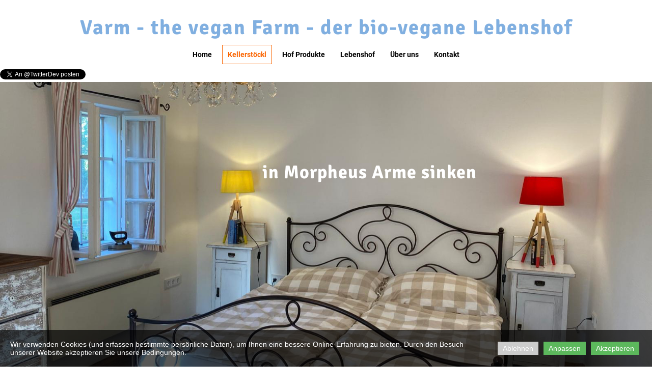

--- FILE ---
content_type: text/html; charset=utf-8
request_url: https://www.varm.at/Schlafzimmer/
body_size: 8257
content:
<!DOCTYPE html>
<html lang="de">
<head>
	<script type="text/javascript">
				(function(d) {
			var ciCollectedCookies = [];
			var cookieDesc =
				Object.getOwnPropertyDescriptor(Document.prototype, 'cookie') ||
				Object.getOwnPropertyDescriptor(HTMLDocument.prototype, 'cookie');

			var storage = null;
			function checkStorage() {
				if (storage === null) {
					var whitelist = ['__cookie_law__', 'PHPSESSID'];
					var cookies = JSON.parse(localStorage.getItem('allowedCookies') || '[]');
					cookies = cookies.map(cookie => {
						if (cookie.indexOf('*') >= 0) {
							return new RegExp(cookie.replace('*', '.+'));
						}
						return cookie;
					});
					storage = [].concat.apply(whitelist, cookies);
				}
				return storage;
			}
			d.cookieIsAllowed = function (c) {
				var cookie_law = document.cookie.match(/(?:^|;\ *)__cookie_law__=(\d+)/);
				if (cookie_law !== null) {
					cookie_law = parseInt(cookie_law[1]);
				}
				// Only if cookie accept enabled
				if (cookie_law == 2) {
					var all = checkStorage();
					for (const idx in all) {
						if (all[idx] instanceof RegExp && all[idx].test(c)) return true;
						if (all[idx] === c) return true;
					}
				}
				return false;
			}

			if (cookieDesc && cookieDesc.configurable) {
				Object.defineProperty(d, 'cookie', {
					get: function() {
						return cookieDesc.get.call(d);
					},
					set: function(val) {
						if (val.indexOf('__cookie_law__') >= 0) {
							cookieDesc.set.call(d, val);
							return;
						}

						var cookie_law = document.cookie.match(/(?:^|;\ *)__cookie_law__=(\d+)/);
						if (cookie_law !== null) {
							cookie_law = parseInt(cookie_law[1]);
						}

						// Only if cookie accept enabled
						if (cookie_law == 2) {
							var c = val.split('=')[0];
							// cookie marked for removal
							if (val[0] === '!') cookieDesc.set.call(d, val.slice(1));
							else if (d.cookieIsAllowed(c)) cookieDesc.set.call(d, val);
						}
						else if (cookie_law === null && ciCollectedCookies.indexOf(val) < 0) {
							ciCollectedCookies.push(val);
						}
					}
				});
			}
			d.cookieChangedCategories = function (cookieLaw, allowedCookies = []) {
				if (window.gtag) {
					var opts = {
						'ad_storage': !!cookieLaw && (!Array.isArray(allowedCookies) || allowedCookies.indexOf('gtag:ad_storage') >= 0) ? 'granted' : 'denied',
						'ad_user_data': !!cookieLaw && (!Array.isArray(allowedCookies) || allowedCookies.indexOf('gtag:ad_user_data') >= 0) ? 'granted' : 'denied',
						'ad_personalization': !!cookieLaw && (!Array.isArray(allowedCookies) || allowedCookies.indexOf('gtag:ad_personalization') >= 0) ? 'granted' : 'denied',
						'analytics_storage': !!cookieLaw && (!Array.isArray(allowedCookies) || allowedCookies.indexOf('gtag:analytics_storage') >= 0) ? 'granted' : 'denied',
					};
					gtag('consent', 'update', opts);
					if (!!cookieLaw && Array.isArray(allowedCookies) && Object.values(opts).indexOf('granted') >= 0) {
						allowedCookies = allowedCookies.concat(['DSID','test_cookie','ar_debug','IDE','FPLC','_ga','_gac_*','_gid','_gat*','__utma','__utmb','__utmc','__utmt','__utmz','__utmv','AMP_TOKEN','FPID','GA_OPT_OUT','_ga_*','_dc_gtm_*','_gaexp','_gaexp_rc','_opt_awcid','_opt_awmid','_opt_awgid','_opt_awkid','_opt_utmc']);
					}
				}
				if (Array.isArray(allowedCookies)) {
					localStorage.setItem('allowedCookies', JSON.stringify(allowedCookies));
				}

				document.cookie = '__cookie_law__=' + (2) + '; path=/; expires=Tue, 01 Dec 2026 20:49:14 GMT';

				var items = ciCollectedCookies;
				ciCollectedCookies = [];
				items.forEach(function (item) {
					d.cookie = item;
				})
			}
		})(document);
			</script>
	<meta http-equiv="content-type" content="text/html; charset=utf-8" />
	<title>Schlafzimmer im Ferienhaus Appartment Kellerstöckl am veganen Lebenshof Varm</title>
	<base href="https://www.varm.at/" />
	<link rel="canonical" href="https://www.varm.at/Schlafzimmer/" />
	
	
						<meta name="viewport" content="width=device-width, initial-scale=1" />
					<meta name="description" content="Das Schlafzimmer des Ferienhaus Appartment Kellerstöckl - Varm die vegane Farm ist ein Lebenshof für Mensch und Tier. Neben veganen Produkten wie Wein, Apfelsaft, Frizzante und Pesto bieten wir veganen Urlaub in unserem Ferienhaus Kellerstöckl auch mit veganer Verpflegung" />
			<meta name="keywords" content="Appartment mit Schlafzimmer,Ferienhaus mit Wohnschlafzimmer,Urlaub am Bauernhof,Ferien  am Bauernhof,vegan,Ferienhaus,Appartment,Gästehaus,Kellerstöckl,Presshaus,Südsteiermark,steirische Toskana,vegan reisen,veganer Urlaub,Lebenshof,Hunde,Tiere,Kamerunschafe,Gästezimmer,vegane Ernährung,veganer Lebensstil,vegane Lebensmittel,vegane Landwirtschaft,vegane Kulinarik,veganes Frühstück,Urlaub mit Hund,vegane Verpflegung,vegane Halbpension,veganer urlaub,veganer bauernhof,bio-veganer lebenshof,Ferienhaus Steiermark mieten,Veganes Ferienhaus Österreich,Bio Ferienhaus Steiermark,Urlaub im Kellerstöckl,Ferienhaus mit Tierschutzfokus,Nachhaltige Unterkunft Steiermark,Vegane Ferienwohnung buchen,Erholung im Grünen,Landurlaub Österreich,Vegane Auszeit Steiermark,Ferienhaus mit Hund Steiermark,Hundefreundliches Ferienhaus Österreich,Urlaub im Kellerstöckl mit Hund,Ferienhaus mit eingezäuntem Garten für Hunde,Haustierfreundliche Ferienunterkunft Steiermark,Hundeurlaub im traditionellen Kellerstöckl,Ferienhaus in der Steiermark mit Hund willkommen,Urlaub mit Hund im Weinland Steiermark,Gemütliches Ferienhaus für Hundebesitzer,Hundefreundliche Unterkunft im Kellerstöckl" />
			
	<!-- Facebook Open Graph -->
		<meta property="og:title" content="Schlafzimmer im Ferienhaus Appartment Kellerstöckl am veganen Lebenshof Varm" />
			<meta property="og:description" content="Das Schlafzimmer des Ferienhaus Appartment Kellerstöckl - Varm die vegane Farm ist ein Lebenshof für Mensch und Tier. Neben veganen Produkten wie Wein, Apfelsaft, Frizzante und Pesto bieten wir veganen Urlaub in unserem Ferienhaus Kellerstöckl auch mit veganer Verpflegung" />
			<meta property="og:image" content="https://www.varm.at/gallery_gen/754985520cf4ef635991927b63c35fbe_fit.jpg" />
			<meta property="og:type" content="article" />
			<meta property="og:url" content="https://www.varm.at/Schlafzimmer/" />
		<!-- Facebook Open Graph end -->

		<meta name="generator" content="Homepage Designer" />
			<script src="js/common-bundle.js?ts=20251206204912" type="text/javascript"></script>
	<script src="js/a18c35ae78f20931e77b2ba49cf17170-bundle.js?ts=20251206204912" type="text/javascript"></script>
	<link href="css/common-bundle.css?ts=20251206204912" rel="stylesheet" type="text/css" />
	<link href="css/a18c35ae78f20931e77b2ba49cf17170-bundle.css?ts=20251206204912" rel="stylesheet" type="text/css" id="wb-page-stylesheet" />
	<!-- Global site tag (gtag.js) - Google Analytics -->
<script async src="https://www.googletagmanager.com/gtag/js?id=UA-215752953-1"></script>
<script>
  window.dataLayer = window.dataLayer || [];
  function gtag(){dataLayer.push(arguments);}
  gtag('js', new Date());

  gtag('config', 'UA-215752953-1');
</script>

<script>
	(function() {
		var anonymize = function() {
			if (!('ga' in window) || !window.ga) {
				setTimeout(function() {
					anonymize();
				}, 50);
			} else {
				ga('set', 'anonymizeIp', true);
			}
		};
		anonymize();
	})();
</script>
<link rel="apple-touch-icon" type="image/png" sizes="120x120" href="gallery/favicons/favicon-120x120.png"><link rel="icon" type="image/png" sizes="120x120" href="gallery/favicons/favicon-120x120.png"><link rel="apple-touch-icon" type="image/png" sizes="152x152" href="gallery/favicons/favicon-152x152.png"><link rel="icon" type="image/png" sizes="152x152" href="gallery/favicons/favicon-152x152.png"><link rel="apple-touch-icon" type="image/png" sizes="180x180" href="gallery/favicons/favicon-180x180.png"><link rel="icon" type="image/png" sizes="180x180" href="gallery/favicons/favicon-180x180.png"><link rel="icon" type="image/png" sizes="192x192" href="gallery/favicons/favicon-192x192.png"><link rel="apple-touch-icon" type="image/png" sizes="60x60" href="gallery/favicons/favicon-60x60.png"><link rel="icon" type="image/png" sizes="60x60" href="gallery/favicons/favicon-60x60.png"><link rel="apple-touch-icon" type="image/png" sizes="76x76" href="gallery/favicons/favicon-76x76.png"><link rel="icon" type="image/png" sizes="76x76" href="gallery/favicons/favicon-76x76.png"><link rel="icon" type="image/png" href="gallery/favicons/favicon.png"><meta name="google-site-verification" content="&lt;!-- Global site tag (gtag.js) - Google Analytics --&gt; &lt;script async src=&quot;https://www.googletagmanager.com/gtag/js?id=G-Y80ZS0N8Q6&quot;&gt;&lt;/script&gt; &lt;script&gt;   window.dataLayer = window.dataLayer || [];   function gtag(){dataLayer.push(arguments);}   gtag('js', new Date());    gtag('config', 'G-Y80ZS0N8Q6'); &lt;/script&gt;" />  <!-- Facebook Pixel Code -->
  <script>
    !function (f, b, e, v, n, t, s) {
      if (f.fbq) return; n = f.fbq = function () {
        n.callMethod ?
          n.callMethod.apply(n, arguments) : n.queue.push(arguments)
      };
      if (!f._fbq) f._fbq = n; n.push = n; n.loaded = !0; n.version = '2.0';
      n.queue = []; t = b.createElement(e); t.async = !0;
      t.src = v; s = b.getElementsByTagName(e)[0];
      s.parentNode.insertBefore(t, s)
    }(window, document, 'script',
      'https://connect.facebook.net/en_US/fbevents.js');
    fbq('init', '299618572215560');
    fbq('track', 'PageView');
  </script>
  <noscript><img height="1" width="1" style="display:none"
      src="https://www.facebook.com/tr?id=299618572215560&ev=PageView&noscript=1" /></noscript>
  <!-- End Facebook Pixel Code -->
	<script type="text/javascript">
	window.useTrailingSlashes = true;
	window.disableRightClick = false;
	window.currLang = 'de';
</script>
	<!-- Facebook Pixel Code -->
<script>
!function(f,b,e,v,n,t,s)
{if(f.fbq)return;n=f.fbq=function(){n.callMethod?
n.callMethod.apply(n,arguments):n.queue.push(arguments)};
if(!f._fbq)f._fbq=n;n.push=n;n.loaded=!0;n.version='2.0';
n.queue=[];t=b.createElement(e);t.async=!0;
t.src=v;s=b.getElementsByTagName(e)[0];
s.parentNode.insertBefore(t,s)}(window, document,'script',
'https://connect.facebook.net/en_US/fbevents.js');
fbq('init', '299618572215560');
fbq('track', 'PageView');
</script>
<noscript><img height="1" width="1" style="display:none"
src="https://www.facebook.com/tr?id=299618572215560&ev=PageView&noscript=1"
/></noscript>
<!-- End Facebook Pixel Code -->
<script type="text/javascript">
    (function(c,l,a,r,i,t,y){
        c[a]=c[a]||function(){(c[a].q=c[a].q||[]).push(arguments)};
        t=l.createElement(r);t.async=1;t.src="https://www.clarity.ms/tag/"+i;
        y=l.getElementsByTagName(r)[0];y.parentNode.insertBefore(t,y);
    })(window, document, "clarity", "script", "kejuuxfqu4");
</script>	
	<!--[if lt IE 9]>
	<script src="js/html5shiv.min.js"></script>
	<![endif]-->

		<script type="text/javascript">
		$(function() {
			if (window.gtag) {
				window.gtag('consent', 'default', {
					'ad_storage': document.cookieIsAllowed('gtag:ad_storage') ? 'granted' : 'denied',
					'ad_user_data': document.cookieIsAllowed('gtag:ad_user_data') ? 'granted' : 'denied',
					'ad_personalization': document.cookieIsAllowed('gtag:ad_personalization') ? 'granted' : 'denied',
					'analytics_storage': document.cookieIsAllowed('gtag:analytics_storage') ? 'granted' : 'denied',
					'wait_for_update': 500
				});
			}

			
			var cookie_law = document.cookie.match(/(?:^|;\ *)__cookie_law__=(\d+)/);
			if (cookie_law !== null) {
				cookie_law = parseInt(cookie_law[1]);
			}
			if (cookie_law !== 2 || 0) {
				var block = $('<div>')
					.addClass('wb_cookie_policy')
					.css({
						backgroundColor: "rgba(0, 0, 0, 0.66)",
						minHeight: "%"					});
				let policyMessage = $('<div class="policy-message">')
						.html("<p>Wir verwenden Cookies (und erfassen bestimmte pers&ouml;nliche Daten), um Ihnen eine bessere Online-Erfahrung zu bieten. Durch den Besuch unserer Website akzeptieren Sie unsere Bedingungen.<\/p>\n")
						.css({
							color: "#ffffff",
							fontFamily: "Arial,Helvetica,sans-serif",
							fontSize: 14						});
				var btnWrapper = $('<div class="policy-button">');

									policyMessage.appendTo(block);
					btnWrapper.appendTo(block);
				
				var cookiePolicyButtonText = "Akzeptieren";
				var cookiePolicyRejectButtonText = "Ablehnen";
				var cookiePolicyCustomizeButtonText = "Anpassen";
				var cookiePolicyList = [];
				if (window.gtag) {
					cookiePolicyList = cookiePolicyList.concat([{"displayName":"Google Ad Storage","name":"gtag:ad_storage","description":"Erm\u00f6glicht das Speichern von werbebezogenen Cookies wie Cookies (Web) oder Ger\u00e4te-IDs (Apps)","necessary":false},{"displayName":"Google-Benutzerdaten","name":"gtag:ad_user_data","description":"Legt die Einwilligung f\u00fcr das Senden von Nutzerdaten zu Online-Werbezwecken an Google fest.","necessary":false},{"displayName":"Google Personalization","name":"gtag:ad_personalization","description":"Legt die Einwilligung f\u00fcr personalisierte Anzeigen fest","necessary":false},{"displayName":"Google Analytics Storage","name":"gtag:analytics_storage","description":"Erm\u00f6glicht das Speichern von analysebezogenen Cookies (Web) oder Ger\u00e4te-IDs (Apps) im Zusammenhang mit Analysen, z. B. der Besuchsdauer.","necessary":false}]);
				}
				if (cookiePolicyList && cookiePolicyList.length) {
					var modalHeader = $('<div>').addClass('modal-header')
						.append(
							$('<button>').addClass('close').attr('data-dismiss', 'modal').append(
								$('<span aria-hidden="true">&times;</span>')
							)
						).append(
							$('<h4>').text(cookiePolicyCustomizeButtonText)
						);
					var modalContent = $('<div>').addClass('modal-body').css({maxHeight: '80vh', overflow: 'auto'});

					cookiePolicyList.map(function (cookie) {
							modalContent.append(
								$('<div>')
									.attr('data-cookies', cookie.name)
									.addClass('checkbox material-switch')
									.append(
										$('<input>')
											.attr('id', 'cookie' + cookie.name)
											.attr('type', 'checkbox')
											.attr('value', 1)
											.attr('checked', true)
											.attr('name', cookie.name)
											.attr('disabled', cookie.necessary ? true : null)
									)
									.append($('<label>')
										.attr('for', 'cookie' + cookie.name)
									)
									.append(
										$('<div>')
											.addClass('text-left material-switch-label')
											.append(
												$('<div>')
													.css({display: 'inline-block', textAlign: 'left'})
													.append(cookie.name ?
														$('<b>')
															.text(cookie.displayName ? cookie.displayName : cookie.name)
															.append(cookie.necessary ? '<i class="fa fa-asterisk" style="color: red;margin-left: 0.5em;font-size: 0.7em;vertical-align: super;" aria-hidden="true"></i>' : '')
														: ''
													)
													.append(cookie.description ? $('<p>').addClass('small').html(cookie.description) : '')
											)
									)
							);
					});
					var modalFooter = $('<div>').addClass('modal-footer').append(
						$('<button type="submit" class="btn btn-primary"></button>')
							.text(cookiePolicyButtonText)
					);
					var modal = $('<div>').addClass('modal cookie-policy-modal fade').attr('role', 'dialog').append(
						$('<div>').addClass('modal-dialog modal-md').attr('role', 'document').append(
							$('<form id="customCookiesForm">').addClass('modal-content form-horizontal')
								.append(modalHeader)
								.append(modalContent)
								.append(modalFooter)
								.submit(function (e) {
									e.preventDefault();

									var names = cookiePolicyList.filter(cookie => cookie.necessary).map(function (field) {
										return field.name.split(',').map(function (item) { return item.trim(); });
									}).flat();

									var selectedNames = $(e.target).serializeArray().map(function (field) {
										if (typeof field.name === 'string') {
											return field.name.split(',').map(function (item) { return item.trim(); });
										}
										return field.name;
									}).flat();

									if (document.cookieChangedCategories) {
										document.cookieChangedCategories(1, names.concat(selectedNames));
									}

									modal.modal('hide');
									modal.on('hidden.bs.modal', function () {
										block.remove();
									});

									document.location.reload();
									return false;
								})
						)
					).appendTo('body');
				}

				if (cookiePolicyRejectButtonText) {
				$('<button>')
						.attr({type: 'button'})
						.css({
							backgroundColor: "#cccccc",
							color: "#ffffff",
							fontFamily: "Arial,Helvetica,sans-serif",
							fontSize: 14,
							marginRight: '5px',
							marginLeft: '5px'
						})
						.text(cookiePolicyRejectButtonText)
						.on('click', function() {
							if (cookiePolicyList && cookiePolicyList.length && cookiePolicyCustomizeButtonText) {
								var names = cookiePolicyList.filter(cookie => cookie.necessary).map(function (field) {
									return field.name.split(',').map(function (item) { return item.trim(); });
								}).flat();
								// Save only required cookies
								if (document.cookieChangedCategories) document.cookieChangedCategories(1, names);
							} else {
								// Save no cookies
								if (document.cookieChangedCategories) document.cookieChangedCategories(0, []);
							}

							block.remove();
							document.location.reload();
						})
						.appendTo(btnWrapper);
				}

				if (cookiePolicyList && cookiePolicyList.length && cookiePolicyCustomizeButtonText) {
					$('<button>')
						.attr({type: 'button'})
						.css({
							backgroundColor: "#5cb85c",
							color: "#ffffff",
							fontFamily: "Arial,Helvetica,sans-serif",
							fontSize: 14,
							marginRight: '5px',
							marginLeft: '5px'
						})
						.text(cookiePolicyCustomizeButtonText)
						.on('click', function () {
							modal.modal('toggle');
						})
						.appendTo(btnWrapper);
				}

				if (cookiePolicyButtonText) {
					$('<button>')
						.attr({type: 'button'})
						.css({
							backgroundColor: "#5cb85c",
							color: "#ffffff",
							fontFamily: "Arial,Helvetica,sans-serif",
							fontSize: 14,
							marginRight: '5px',
							marginLeft: '5px'
						})
						.text(cookiePolicyButtonText)
						.on('click', function () {
							if ($('#customCookiesForm').length) {
								$('#customCookiesForm').submit();
								return;
							}

							if (document.cookieChangedCategories) {
								document.cookieChangedCategories(1, ['*']);
							}

							block.remove();
							document.location.reload();
						})
						.appendTo(btnWrapper);
				}

				$(document.body).append(block);

                if (block.height() >= $(window).height() * 0.4) {
                    block.addClass('center');
                }
			}
		});
	</script>
		<script type="text/javascript">
		$(function () {
});    </script>
</head>


<body class="site site-lang-de " ><div id="wb_root" class="root wb-layout-vertical"><div class="wb_sbg"></div><a href="https://twitter.com/intent/tweet?screen_name=TwitterDev&ref_src=twsrc%5Etfw" class="twitter-mention-button" data-show-count="false">Tweet to @TwitterDev</a><script async src="https://platform.twitter.com/widgets.js" charset="utf-8"></script><div id="wb_header_a18c35ae78f20931e77b2ba49cf17170" class="wb_element wb-sticky wb-layout-element" data-plugin="LayoutElement" data-h-align="center" data-v-align="top"><div class="wb_content wb-layout-vertical"><div id="a18c35ae51b3034cf0bd52ce1da8b86d" class="wb_element wb-layout-element" data-plugin="LayoutElement"><div class="wb_content wb-layout-vertical"><div id="a18c35ae51b3042f823666bf1fc6eca7" class="wb_element wb_text_element" data-plugin="TextArea" style=" line-height: normal;"><h4 class="wb-stl-custom1" data-dnid="40176">Varm - the vegan Farm - der bio-vegane Lebenshof</h4></div></div></div><div id="a18c35ae51b3056fdbe9cdafa03ae2af" class="wb_element wb-menu wb-prevent-layout-click wb-menu-mobile" data-plugin="Menu"><span class="btn btn-default btn-collapser"><span class="icon-bar"></span><span class="icon-bar"></span><span class="icon-bar"></span></span><ul class="hmenu" dir="ltr"><li><a href="https://www.varm.at/">Home</a></li><li><a href="Kellerstöckl/">Kellerstöckl</a><ul><li><a href="Küche/" target="_blank">Küche</a></li><li class="wb_this_page_menu_item active"><a href="Schlafzimmer/" target="_blank">Schlafzimmer</a></li><li><a href="Bad/" target="_blank">Bad</a></li><li><a href="Streuhütte/" target="_blank">Streuhütte</a></li></ul></li><li><a href="Hof-Produkte/">Hof Produkte</a></li><li><a href="Lebenshof/" target="_blank">Lebenshof</a></li><li><a href="Über-uns/">Über uns</a><ul><li><a href="Vorher/" target="_blank">Vorher</a></li><li><a href="Galerie/">Galerie</a></li><li><a href="Gastronomie/" target="_blank">Gastronomie</a></li><li><a href="Rezepte/">Rezepte</a></li></ul></li><li><a href="Kontakt/">Kontakt</a></li></ul><div class="clearfix"></div></div></div></div><div id="wb_main_a18c35ae78f20931e77b2ba49cf17170" class="wb_element wb-layout-element" data-plugin="LayoutElement"><div class="wb_content wb-layout-vertical"><div id="a18c35ae51b30647ed2f77c09c0f2e03" class="wb_element wb-layout-element" data-plugin="LayoutElement"><div class="wb_content wb-layout-vertical"><div id="a18c35ae51b3078282913dda29286406" class="wb_element wb-layout-element" data-plugin="LayoutElement"><div class="wb_content wb-layout-vertical"><div id="a18c35ae51b3089a82907e87fe80e44c" class="wb_element wb_text_element" data-plugin="TextArea" style=" line-height: normal;"><h1 class="wb-stl-custom18" data-dnid="40181">                   in Morpheus Arme sinken</h1></div></div></div></div></div><div id="a18c35ae51b30955e2b266d0448ca17a" class="wb_element wb-layout-element" data-plugin="LayoutElement"><div class="wb_content wb-layout-vertical"><div id="a18c35ae51b30a14bea5f2b9239966e2" class="wb_element wb-prevent-layout-click wb_gallery" data-plugin="Gallery"><script type="text/javascript">
			$(function() {
				(function(GalleryLib) {
					var el = document.getElementById("a18c35ae51b30a14bea5f2b9239966e2");
					var lib = new GalleryLib({"id":"a18c35ae51b30a14bea5f2b9239966e2","height":1150,"type":"list","trackResize":true,"interval":3,"speed":400,"images":[{"thumb":"gallery_gen\/18609b8e5162261439b04b0ac4f22356_232x174_fill.jpg","src":"gallery_gen\/800bf85341165aa343b4367984de397e_fit.jpg?ts=1765046954","width":1920,"height":1440,"title":"","link":null,"description":"","address":""},{"thumb":"gallery_gen\/af685963d9a27971d36debe692d9083b_232x174_fill.jpg","src":"gallery_gen\/b5feb97c50502e0915b4f1ba2d2384b2_fit.jpg?ts=1765046954","width":1920,"height":1440,"title":"","link":null,"description":"","address":""},{"thumb":"gallery_gen\/eda79f9a15766b8a920e3ed3665fdb6f_232x174_fill.jpg","src":"gallery_gen\/47f93ef51d196131ed819d6dd163b445_fit.jpg?ts=1765046954","width":1920,"height":1440,"title":"","link":null,"description":"","address":""},{"thumb":"gallery_gen\/33ee2193f346845f016c2fa2a4353930_244.52830188679x162_fill.jpg","src":"gallery_gen\/9b2709b71e7ca1242acd0b01d8bf9d9e_fit.jpg?ts=1765046954","width":1600,"height":1060,"title":"","link":null,"description":"","address":""},{"thumb":"gallery_gen\/1d4ccbcff92d991b17e26e8ed8462be5_174x232_fill.jpg","src":"gallery_gen\/9d2c58558fd03c1769142fba517e66b9_fit.jpg?ts=1765046954","width":1200,"height":1600,"title":"","link":null,"description":"","address":""}],"border":{"border":"5px none #00008c"},"padding":0,"thumbWidth":100,"thumbHeight":100,"thumbAlign":"center","thumbPadding":6,"thumbAnim":"","thumbShadow":"","imageCover":false,"disablePopup":false,"controlsArrow":"shevron","controlsArrowSize":14,"controlsArrowStyle":"","slideOpacity":100,"showPictureCaption":"always","captionIncludeDescription":false,"captionPosition":"","mapTypeId":"","markerIconTypeId":"","zoom":"","mapCenter":"","key":"","theme":"","color":"","showSatellite":false,"showZoom":false,"showStreetView":false,"showFullscreen":false,"allowDragging":false,"showRoads":false,"showLandmarks":false,"showLabels":false,"locale":"de_DE","pauseOnHover":""});
					lib.appendTo(el);
				})(window.wbmodGalleryLib);
			});
		</script></div></div></div><div id="a18c35ae51b30be1c1926d9dd85195e4" class="wb_element wb-layout-element" data-plugin="LayoutElement"><div class="wb_content wb-layout-vertical"><div id="a18c35ae51b30c608d5495194db2c879" class="wb_element wb-layout-element" data-plugin="LayoutElement"><div class="wb_content wb-layout-vertical"></div></div></div></div></div></div><div id="wb_footer_a18c35ae78f20931e77b2ba49cf17170" class="wb_element wb-layout-element" data-plugin="LayoutElement"><div class="wb_content wb-layout-vertical"><div id="a18c35ae51b30da7ee6f2e20c385e9cd" class="wb_element wb-layout-element" data-plugin="LayoutElement"><div class="wb_content wb-layout-horizontal"><div id="a18c35ae51b30e12c45ce0bb03c8efff" class="wb_element wb-layout-element" data-plugin="LayoutElement"><div class="wb_content wb-layout-vertical"><div id="a18c35ae51b30f2e61fa45f865b4f1ba" class="wb_element wb_text_element" data-plugin="TextArea" style=" line-height: normal;"><p class="wb-stl-custom13" data-dnid="40215">Varm auf social media</p></div><div id="a18c35ae51b310259cb90dc8fd424d93" class="wb_element wb-layout-element" data-plugin="LayoutElement"><div class="wb_content wb-layout-horizontal"><div id="a18c35ae51b72fc6b2383736071e18d9" class="wb_element wb_element_picture" data-plugin="Picture" title="facebook-button"><div class="wb_picture_wrap" style="height: 100%"><div class="wb-picture-wrapper" style="overflow: visible; display: flex"><a href="https://www.facebook.com/Varm2016" title="fb-varm"><svg xmlns="http://www.w3.org/2000/svg" width="25" height="auto" viewBox="0 0 1793.982 1793.982" style="direction: ltr; color:#d1d1d1"><text x="385.501415" y="1537.02" font-size="1792" fill="currentColor" style='font-family: "FontAwesome"'></text></svg></a></div></div></div><div id="a18c35ae51b7304f6c8916d71f8f11ae" class="wb_element wb_element_picture" data-plugin="Picture" title="Instagram-Button"><div class="wb_picture_wrap" style="height: 100%"><div class="wb-picture-wrapper" style="overflow: visible; display: flex"><a href="https://www.instagram.com/varm_theveganfarm/" title="Instagram" target="_blank"><svg xmlns="http://www.w3.org/2000/svg" width="25" height="auto" viewBox="0 0 1793.982 1793.982" style="direction: ltr; color:#d1d1d1"><text x="129.501415" y="1537.02" font-size="1792" fill="currentColor" style='font-family: "FontAwesome"'></text></svg></a></div></div></div><div id="a18c35ae51b731fb12b520194484e39e" class="wb_element wb_element_picture" data-plugin="Picture" title="YouTube-Button"><div class="wb_picture_wrap" style="height: 100%"><div class="wb-picture-wrapper" style="overflow: visible; display: flex"><a href="https://www.youtube.com/?gl=LT&hl=lt"><svg xmlns="http://www.w3.org/2000/svg" width="25" height="auto" viewBox="0 0 1793.982 1793.982" style="direction: ltr; color:#d1d1d1"><text x="129.501415" y="1537.02" font-size="1792" fill="currentColor" style='font-family: "FontAwesome"'></text></svg></a></div></div></div><div id="a18c35ae51b732bdd8500f38400ed3a0" class="wb_element wb_element_picture" data-plugin="Picture" title="LinkedIn-Button"><div class="wb_picture_wrap" style="height: 100%"><div class="wb-picture-wrapper" style="overflow: visible; display: flex"><a href="https://www.linkedin.com/company/linkedin/"><svg xmlns="http://www.w3.org/2000/svg" width="25" height="auto" viewBox="0 0 1793.982 1793.982" style="direction: ltr; color:#d1d1d1"><text x="129.501415" y="1537.02" font-size="1792" fill="currentColor" style='font-family: "FontAwesome"'></text></svg></a></div></div></div></div></div><div id="a18c35ae51b311b5c911ce84b616ade0" class="wb_element wb_text_element" data-plugin="TextArea" style=" line-height: normal;"><p class="wb-stl-custom14" data-dnid="40209">© 2021 <a href="http://varm.at">varm.at</a></p></div><div id="a18c35ae51b31260a06a8ad12a66e967" class="wb_element" data-plugin="Button"><a class="wb_button" href="Impressum/"><span>Impressum &amp; Datenschutzerklärung</span></a></div></div></div><div id="a18c35ae51b3131e249cf707a536e5d2" class="wb_element wb_element_picture" data-plugin="Picture" title="Südsteiermark-Logo"><div class="wb_picture_wrap"><div class="wb-picture-wrapper"><a href="https://www.suedsteiermark.com/de" title="Suedsteiermark"><img loading="lazy" alt="Südsteiermark-Logo" src="gallery/190205_SUEDSTMK_LOGO_OUTLINES_W-ts1641633126.png?ts=1765046954"></a></div></div></div><div id="a18c35ae51b31413d9135b470ca13286" class="wb_element wb_text_element" data-plugin="TextArea" style=" line-height: normal;"><p class="wb-stl-custom13" data-dnid="40186">Varm - the vegan Farm</p><p class="wb-stl-custom13" data-dnid="40188"> </p><p class="wb-stl-custom15" data-dnid="40190">Der bio-vegane Lebenshof für Mensch und Tier</p><p class="wb-stl-custom16" data-dnid="40192"> </p><p class="wb-stl-custom15" data-dnid="40194">Ulli Zalozieckyj - Stoisser &amp;  Michael A. Kollin</p><p class="wb-stl-custom16" data-dnid="40196"> </p><p class="wb-stl-custom15" data-dnid="40198">Bergla 6</p><p class="wb-stl-custom15" data-dnid="40200">A - 8543 St. Martin i.S.</p><p class="wb-stl-custom15" data-dnid="40202">info@varm.at</p></div></div></div><div id="wb_footer_c" class="wb_element" data-plugin="WB_Footer" style="text-align: center; width: 100%;"><div class="wb_footer"></div><script type="text/javascript">
			$(function() {
				var footer = $(".wb_footer");
				var html = (footer.html() + "").replace(/^\s+|\s+$/g, "");
				if (!html) {
					footer.parent().remove();
					footer = $("#footer, #footer .wb_cont_inner");
					footer.css({height: ""});
				}
			});
			</script></div></div></div><!-- Google tag (gtag.js) -->
<script async src="https://www.googletagmanager.com/gtag/js?id=G-Y80ZS0N8Q6"></script>
<script>
  window.dataLayer = window.dataLayer || [];
  function gtag(){dataLayer.push(arguments);}
  gtag('js', new Date());

  gtag('config', 'G-Y80ZS0N8Q6');
</script>
<div class="wb_pswp" tabindex="-1" role="dialog" aria-hidden="true">
</div>
</div></body>
</html>


--- FILE ---
content_type: text/css
request_url: https://www.varm.at/css/common-bundle.css?ts=20251206204912
body_size: 55366
content:
/*!
 * Generated using the Bootstrap Customizer (https://getbootstrap.com/docs/3.4/customize/)
 *//*!
 * Bootstrap v3.4.1 (https://getbootstrap.com/)
 * Copyright 2011-2019 Twitter, Inc.
 * Licensed under MIT (https://github.com/twbs/bootstrap/blob/master/LICENSE)
 *//*! normalize.css v3.0.3 | MIT License | github.com/necolas/normalize.css */html{font-family:sans-serif;-ms-text-size-adjust:100%;-webkit-text-size-adjust:100%}body{margin:0}article,aside,details,figcaption,figure,footer,header,hgroup,main,menu,nav,section,summary{display:block}audio,canvas,progress,video{display:inline-block;vertical-align:baseline}audio:not([controls]){display:none;height:0}[hidden],template{display:none}a{background-color:#fff0}a:active,a:hover{outline:0}abbr[title]{border-bottom:none;text-decoration:underline;text-decoration:underline dotted}b,strong{font-weight:700}dfn{font-style:italic}h1{font-size:2em;margin:.67em 0}mark{background:#ff0;color:#000}small{font-size:80%}sub,sup{font-size:75%;line-height:0;position:relative;vertical-align:baseline}sup{top:-.5em}sub{bottom:-.25em}img{border:0}svg:not(:root){overflow:hidden}figure{margin:1em 40px}hr{-webkit-box-sizing:content-box;-moz-box-sizing:content-box;box-sizing:content-box;height:0}pre{overflow:auto}code,kbd,pre,samp{font-family:monospace,monospace;font-size:1em}button,input,optgroup,select,textarea{color:inherit;font:inherit;margin:0}button{overflow:visible}button,select{text-transform:none}button,html input[type="button"],input[type="reset"],input[type="submit"]{-webkit-appearance:button;cursor:pointer}button[disabled],html input[disabled]{cursor:default}button::-moz-focus-inner,input::-moz-focus-inner{border:0;padding:0}input{line-height:normal}input[type="checkbox"],input[type="radio"]{-webkit-box-sizing:border-box;-moz-box-sizing:border-box;box-sizing:border-box;padding:0}input[type="number"]::-webkit-inner-spin-button,input[type="number"]::-webkit-outer-spin-button{height:auto}input[type="search"]{-webkit-appearance:textfield;-webkit-box-sizing:content-box;-moz-box-sizing:content-box;box-sizing:content-box}input[type="search"]::-webkit-search-cancel-button,input[type="search"]::-webkit-search-decoration{-webkit-appearance:none}fieldset{border:1px solid silver;margin:0 2px;padding:.35em .625em .75em}legend{border:0;padding:0}textarea{overflow:auto}optgroup{font-weight:700}table{border-collapse:collapse;border-spacing:0}td,th{padding:0}/*! Source: https://github.com/h5bp/html5-boilerplate/blob/master/src/css/main.css */@media print{*,*:before,*:after{color:#000!important;text-shadow:none!important;background:transparent!important;-webkit-box-shadow:none!important;box-shadow:none!important}a,a:visited{text-decoration:underline}a[href]:after{content:" (" attr(href) ")"}abbr[title]:after{content:" (" attr(title) ")"}a[href^="#"]:after,a[href^="javascript:"]:after{content:""}pre,blockquote{border:1px solid #999;page-break-inside:avoid}thead{display:table-header-group}tr,img{page-break-inside:avoid}img{max-width:100%!important}p,h2,h3{orphans:3;widows:3}h2,h3{page-break-after:avoid}.navbar{display:none}.btn>.caret,.dropup>.btn>.caret{border-top-color:#000!important}.label{border:1px solid #000}.table{border-collapse:collapse!important}.table td,.table th{background-color:#fff!important}.table-bordered th,.table-bordered td{border:1px solid #ddd!important}}@font-face{font-family:"Glyphicons Halflings";src:url(../fonts/glyphicons-halflings-regular.eot);src:url("../fonts/glyphicons-halflings-regular.eot?#iefix") format("embedded-opentype"),url(../fonts/glyphicons-halflings-regular.woff2) format("woff2"),url(../fonts/glyphicons-halflings-regular.woff) format("woff"),url(../fonts/glyphicons-halflings-regular.ttf) format("truetype"),url("../fonts/glyphicons-halflings-regular.svg#glyphicons_halflingsregular") format("svg")}.glyphicon{position:relative;top:1px;display:inline-block;font-family:"Glyphicons Halflings";font-style:normal;font-weight:400;line-height:1;-webkit-font-smoothing:antialiased;-moz-osx-font-smoothing:grayscale}.glyphicon-asterisk:before{content:"\002a"}.glyphicon-plus:before{content:"\002b"}.glyphicon-euro:before,.glyphicon-eur:before{content:"\20ac"}.glyphicon-minus:before{content:"\2212"}.glyphicon-cloud:before{content:"\2601"}.glyphicon-envelope:before{content:"\2709"}.glyphicon-pencil:before{content:"\270f"}.glyphicon-glass:before{content:"\e001"}.glyphicon-music:before{content:"\e002"}.glyphicon-search:before{content:"\e003"}.glyphicon-heart:before{content:"\e005"}.glyphicon-star:before{content:"\e006"}.glyphicon-star-empty:before{content:"\e007"}.glyphicon-user:before{content:"\e008"}.glyphicon-film:before{content:"\e009"}.glyphicon-th-large:before{content:"\e010"}.glyphicon-th:before{content:"\e011"}.glyphicon-th-list:before{content:"\e012"}.glyphicon-ok:before{content:"\e013"}.glyphicon-remove:before{content:"\e014"}.glyphicon-zoom-in:before{content:"\e015"}.glyphicon-zoom-out:before{content:"\e016"}.glyphicon-off:before{content:"\e017"}.glyphicon-signal:before{content:"\e018"}.glyphicon-cog:before{content:"\e019"}.glyphicon-trash:before{content:"\e020"}.glyphicon-home:before{content:"\e021"}.glyphicon-file:before{content:"\e022"}.glyphicon-time:before{content:"\e023"}.glyphicon-road:before{content:"\e024"}.glyphicon-download-alt:before{content:"\e025"}.glyphicon-download:before{content:"\e026"}.glyphicon-upload:before{content:"\e027"}.glyphicon-inbox:before{content:"\e028"}.glyphicon-play-circle:before{content:"\e029"}.glyphicon-repeat:before{content:"\e030"}.glyphicon-refresh:before{content:"\e031"}.glyphicon-list-alt:before{content:"\e032"}.glyphicon-lock:before{content:"\e033"}.glyphicon-flag:before{content:"\e034"}.glyphicon-headphones:before{content:"\e035"}.glyphicon-volume-off:before{content:"\e036"}.glyphicon-volume-down:before{content:"\e037"}.glyphicon-volume-up:before{content:"\e038"}.glyphicon-qrcode:before{content:"\e039"}.glyphicon-barcode:before{content:"\e040"}.glyphicon-tag:before{content:"\e041"}.glyphicon-tags:before{content:"\e042"}.glyphicon-book:before{content:"\e043"}.glyphicon-bookmark:before{content:"\e044"}.glyphicon-print:before{content:"\e045"}.glyphicon-camera:before{content:"\e046"}.glyphicon-font:before{content:"\e047"}.glyphicon-bold:before{content:"\e048"}.glyphicon-italic:before{content:"\e049"}.glyphicon-text-height:before{content:"\e050"}.glyphicon-text-width:before{content:"\e051"}.glyphicon-align-left:before{content:"\e052"}.glyphicon-align-center:before{content:"\e053"}.glyphicon-align-right:before{content:"\e054"}.glyphicon-align-justify:before{content:"\e055"}.glyphicon-list:before{content:"\e056"}.glyphicon-indent-left:before{content:"\e057"}.glyphicon-indent-right:before{content:"\e058"}.glyphicon-facetime-video:before{content:"\e059"}.glyphicon-picture:before{content:"\e060"}.glyphicon-map-marker:before{content:"\e062"}.glyphicon-adjust:before{content:"\e063"}.glyphicon-tint:before{content:"\e064"}.glyphicon-edit:before{content:"\e065"}.glyphicon-share:before{content:"\e066"}.glyphicon-check:before{content:"\e067"}.glyphicon-move:before{content:"\e068"}.glyphicon-step-backward:before{content:"\e069"}.glyphicon-fast-backward:before{content:"\e070"}.glyphicon-backward:before{content:"\e071"}.glyphicon-play:before{content:"\e072"}.glyphicon-pause:before{content:"\e073"}.glyphicon-stop:before{content:"\e074"}.glyphicon-forward:before{content:"\e075"}.glyphicon-fast-forward:before{content:"\e076"}.glyphicon-step-forward:before{content:"\e077"}.glyphicon-eject:before{content:"\e078"}.glyphicon-chevron-left:before{content:"\e079"}.glyphicon-chevron-right:before{content:"\e080"}.glyphicon-plus-sign:before{content:"\e081"}.glyphicon-minus-sign:before{content:"\e082"}.glyphicon-remove-sign:before{content:"\e083"}.glyphicon-ok-sign:before{content:"\e084"}.glyphicon-question-sign:before{content:"\e085"}.glyphicon-info-sign:before{content:"\e086"}.glyphicon-screenshot:before{content:"\e087"}.glyphicon-remove-circle:before{content:"\e088"}.glyphicon-ok-circle:before{content:"\e089"}.glyphicon-ban-circle:before{content:"\e090"}.glyphicon-arrow-left:before{content:"\e091"}.glyphicon-arrow-right:before{content:"\e092"}.glyphicon-arrow-up:before{content:"\e093"}.glyphicon-arrow-down:before{content:"\e094"}.glyphicon-share-alt:before{content:"\e095"}.glyphicon-resize-full:before{content:"\e096"}.glyphicon-resize-small:before{content:"\e097"}.glyphicon-exclamation-sign:before{content:"\e101"}.glyphicon-gift:before{content:"\e102"}.glyphicon-leaf:before{content:"\e103"}.glyphicon-fire:before{content:"\e104"}.glyphicon-eye-open:before{content:"\e105"}.glyphicon-eye-close:before{content:"\e106"}.glyphicon-warning-sign:before{content:"\e107"}.glyphicon-plane:before{content:"\e108"}.glyphicon-calendar:before{content:"\e109"}.glyphicon-random:before{content:"\e110"}.glyphicon-comment:before{content:"\e111"}.glyphicon-magnet:before{content:"\e112"}.glyphicon-chevron-up:before{content:"\e113"}.glyphicon-chevron-down:before{content:"\e114"}.glyphicon-retweet:before{content:"\e115"}.glyphicon-shopping-cart:before{content:"\e116"}.glyphicon-folder-close:before{content:"\e117"}.glyphicon-folder-open:before{content:"\e118"}.glyphicon-resize-vertical:before{content:"\e119"}.glyphicon-resize-horizontal:before{content:"\e120"}.glyphicon-hdd:before{content:"\e121"}.glyphicon-bullhorn:before{content:"\e122"}.glyphicon-bell:before{content:"\e123"}.glyphicon-certificate:before{content:"\e124"}.glyphicon-thumbs-up:before{content:"\e125"}.glyphicon-thumbs-down:before{content:"\e126"}.glyphicon-hand-right:before{content:"\e127"}.glyphicon-hand-left:before{content:"\e128"}.glyphicon-hand-up:before{content:"\e129"}.glyphicon-hand-down:before{content:"\e130"}.glyphicon-circle-arrow-right:before{content:"\e131"}.glyphicon-circle-arrow-left:before{content:"\e132"}.glyphicon-circle-arrow-up:before{content:"\e133"}.glyphicon-circle-arrow-down:before{content:"\e134"}.glyphicon-globe:before{content:"\e135"}.glyphicon-wrench:before{content:"\e136"}.glyphicon-tasks:before{content:"\e137"}.glyphicon-filter:before{content:"\e138"}.glyphicon-briefcase:before{content:"\e139"}.glyphicon-fullscreen:before{content:"\e140"}.glyphicon-dashboard:before{content:"\e141"}.glyphicon-paperclip:before{content:"\e142"}.glyphicon-heart-empty:before{content:"\e143"}.glyphicon-link:before{content:"\e144"}.glyphicon-phone:before{content:"\e145"}.glyphicon-pushpin:before{content:"\e146"}.glyphicon-usd:before{content:"\e148"}.glyphicon-gbp:before{content:"\e149"}.glyphicon-sort:before{content:"\e150"}.glyphicon-sort-by-alphabet:before{content:"\e151"}.glyphicon-sort-by-alphabet-alt:before{content:"\e152"}.glyphicon-sort-by-order:before{content:"\e153"}.glyphicon-sort-by-order-alt:before{content:"\e154"}.glyphicon-sort-by-attributes:before{content:"\e155"}.glyphicon-sort-by-attributes-alt:before{content:"\e156"}.glyphicon-unchecked:before{content:"\e157"}.glyphicon-expand:before{content:"\e158"}.glyphicon-collapse-down:before{content:"\e159"}.glyphicon-collapse-up:before{content:"\e160"}.glyphicon-log-in:before{content:"\e161"}.glyphicon-flash:before{content:"\e162"}.glyphicon-log-out:before{content:"\e163"}.glyphicon-new-window:before{content:"\e164"}.glyphicon-record:before{content:"\e165"}.glyphicon-save:before{content:"\e166"}.glyphicon-open:before{content:"\e167"}.glyphicon-saved:before{content:"\e168"}.glyphicon-import:before{content:"\e169"}.glyphicon-export:before{content:"\e170"}.glyphicon-send:before{content:"\e171"}.glyphicon-floppy-disk:before{content:"\e172"}.glyphicon-floppy-saved:before{content:"\e173"}.glyphicon-floppy-remove:before{content:"\e174"}.glyphicon-floppy-save:before{content:"\e175"}.glyphicon-floppy-open:before{content:"\e176"}.glyphicon-credit-card:before{content:"\e177"}.glyphicon-transfer:before{content:"\e178"}.glyphicon-cutlery:before{content:"\e179"}.glyphicon-header:before{content:"\e180"}.glyphicon-compressed:before{content:"\e181"}.glyphicon-earphone:before{content:"\e182"}.glyphicon-phone-alt:before{content:"\e183"}.glyphicon-tower:before{content:"\e184"}.glyphicon-stats:before{content:"\e185"}.glyphicon-sd-video:before{content:"\e186"}.glyphicon-hd-video:before{content:"\e187"}.glyphicon-subtitles:before{content:"\e188"}.glyphicon-sound-stereo:before{content:"\e189"}.glyphicon-sound-dolby:before{content:"\e190"}.glyphicon-sound-5-1:before{content:"\e191"}.glyphicon-sound-6-1:before{content:"\e192"}.glyphicon-sound-7-1:before{content:"\e193"}.glyphicon-copyright-mark:before{content:"\e194"}.glyphicon-registration-mark:before{content:"\e195"}.glyphicon-cloud-download:before{content:"\e197"}.glyphicon-cloud-upload:before{content:"\e198"}.glyphicon-tree-conifer:before{content:"\e199"}.glyphicon-tree-deciduous:before{content:"\e200"}.glyphicon-cd:before{content:"\e201"}.glyphicon-save-file:before{content:"\e202"}.glyphicon-open-file:before{content:"\e203"}.glyphicon-level-up:before{content:"\e204"}.glyphicon-copy:before{content:"\e205"}.glyphicon-paste:before{content:"\e206"}.glyphicon-alert:before{content:"\e209"}.glyphicon-equalizer:before{content:"\e210"}.glyphicon-king:before{content:"\e211"}.glyphicon-queen:before{content:"\e212"}.glyphicon-pawn:before{content:"\e213"}.glyphicon-bishop:before{content:"\e214"}.glyphicon-knight:before{content:"\e215"}.glyphicon-baby-formula:before{content:"\e216"}.glyphicon-tent:before{content:"\26fa"}.glyphicon-blackboard:before{content:"\e218"}.glyphicon-bed:before{content:"\e219"}.glyphicon-apple:before{content:"\f8ff"}.glyphicon-erase:before{content:"\e221"}.glyphicon-hourglass:before{content:"\231b"}.glyphicon-lamp:before{content:"\e223"}.glyphicon-duplicate:before{content:"\e224"}.glyphicon-piggy-bank:before{content:"\e225"}.glyphicon-scissors:before{content:"\e226"}.glyphicon-bitcoin:before{content:"\e227"}.glyphicon-btc:before{content:"\e227"}.glyphicon-xbt:before{content:"\e227"}.glyphicon-yen:before{content:"\00a5"}.glyphicon-jpy:before{content:"\00a5"}.glyphicon-ruble:before{content:"\20bd"}.glyphicon-rub:before{content:"\20bd"}.glyphicon-scale:before{content:"\e230"}.glyphicon-ice-lolly:before{content:"\e231"}.glyphicon-ice-lolly-tasted:before{content:"\e232"}.glyphicon-education:before{content:"\e233"}.glyphicon-option-horizontal:before{content:"\e234"}.glyphicon-option-vertical:before{content:"\e235"}.glyphicon-menu-hamburger:before{content:"\e236"}.glyphicon-modal-window:before{content:"\e237"}.glyphicon-oil:before{content:"\e238"}.glyphicon-grain:before{content:"\e239"}.glyphicon-sunglasses:before{content:"\e240"}.glyphicon-text-size:before{content:"\e241"}.glyphicon-text-color:before{content:"\e242"}.glyphicon-text-background:before{content:"\e243"}.glyphicon-object-align-top:before{content:"\e244"}.glyphicon-object-align-bottom:before{content:"\e245"}.glyphicon-object-align-horizontal:before{content:"\e246"}.glyphicon-object-align-left:before{content:"\e247"}.glyphicon-object-align-vertical:before{content:"\e248"}.glyphicon-object-align-right:before{content:"\e249"}.glyphicon-triangle-right:before{content:"\e250"}.glyphicon-triangle-left:before{content:"\e251"}.glyphicon-triangle-bottom:before{content:"\e252"}.glyphicon-triangle-top:before{content:"\e253"}.glyphicon-console:before{content:"\e254"}.glyphicon-superscript:before{content:"\e255"}.glyphicon-subscript:before{content:"\e256"}.glyphicon-menu-left:before{content:"\e257"}.glyphicon-menu-right:before{content:"\e258"}.glyphicon-menu-down:before{content:"\e259"}.glyphicon-menu-up:before{content:"\e260"}*{-webkit-box-sizing:border-box;-moz-box-sizing:border-box;box-sizing:border-box}*:before,*:after{-webkit-box-sizing:border-box;-moz-box-sizing:border-box;box-sizing:border-box}html{font-size:10px;-webkit-tap-highlight-color:#fff0}body{font-family:"Helvetica Neue",Helvetica,Arial,sans-serif;font-size:14px;line-height:1.42857143;color:#333;background-color:#fff}input,button,select,textarea{font-family:inherit;font-size:inherit;line-height:inherit}a{color:#337ab7;text-decoration:none}a:hover,a:focus{color:#23527c;text-decoration:underline}a:focus{outline:5px auto -webkit-focus-ring-color;outline-offset:-2px}figure{margin:0}img{vertical-align:middle}.img-responsive,.thumbnail>img,.thumbnail a>img,.carousel-inner>.item>img,.carousel-inner>.item>a>img{display:block;max-width:100%;height:auto}.img-rounded{border-radius:0}.img-thumbnail{padding:4px;line-height:1.42857143;background-color:#fff;border:1px solid #ddd;border-radius:0;-webkit-transition:all .2s ease-in-out;-o-transition:all .2s ease-in-out;transition:all .2s ease-in-out;display:inline-block;max-width:100%;height:auto}.img-circle{border-radius:50%}hr{margin-top:20px;margin-bottom:20px;border:0;border-top:1px solid #eee}.sr-only{position:absolute;width:1px;height:1px;padding:0;margin:-1px;overflow:hidden;clip:rect(0,0,0,0);border:0}.sr-only-focusable:active,.sr-only-focusable:focus{position:static;width:auto;height:auto;margin:0;overflow:visible;clip:auto}[role="button"]{cursor:pointer}h1,h2,h3,h4,h5,h6,.h1,.h2,.h3,.h4,.h5,.h6{font-family:inherit;font-weight:500;line-height:1.1;color:inherit}h1 small,h2 small,h3 small,h4 small,h5 small,h6 small,.h1 small,.h2 small,.h3 small,.h4 small,.h5 small,.h6 small,h1 .small,h2 .small,h3 .small,h4 .small,h5 .small,h6 .small,.h1 .small,.h2 .small,.h3 .small,.h4 .small,.h5 .small,.h6 .small{font-weight:400;line-height:1;color:#777}h1,.h1,h2,.h2,h3,.h3{margin-top:20px;margin-bottom:10px}h1 small,.h1 small,h2 small,.h2 small,h3 small,.h3 small,h1 .small,.h1 .small,h2 .small,.h2 .small,h3 .small,.h3 .small{font-size:65%}h4,.h4,h5,.h5,h6,.h6{margin-top:10px;margin-bottom:10px}h4 small,.h4 small,h5 small,.h5 small,h6 small,.h6 small,h4 .small,.h4 .small,h5 .small,.h5 .small,h6 .small,.h6 .small{font-size:75%}h1,.h1{font-size:36px}h2,.h2{font-size:30px}h3,.h3{font-size:24px}h4,.h4{font-size:18px}h5,.h5{font-size:14px}h6,.h6{font-size:12px}p{margin:0 0 10px}.lead{margin-bottom:20px;font-size:16px;font-weight:300;line-height:1.4}@media (min-width:768px){.lead{font-size:21px}}small,.small{font-size:85%}mark,.mark{padding:.2em;background-color:#fcf8e3}.text-left{text-align:left}.text-right{text-align:right}.text-center{text-align:center}.text-justify{text-align:justify}.text-nowrap{white-space:nowrap}.text-lowercase{text-transform:lowercase}.text-uppercase{text-transform:uppercase}.text-capitalize{text-transform:capitalize}.text-muted{color:#777}.text-primary{color:#337ab7}a.text-primary:hover,a.text-primary:focus{color:#286090}.text-success{color:#3c763d}a.text-success:hover,a.text-success:focus{color:#2b542c}.text-info{color:#31708f}a.text-info:hover,a.text-info:focus{color:#245269}.text-warning{color:#8a6d3b}a.text-warning:hover,a.text-warning:focus{color:#66512c}.text-danger{color:#a94442}a.text-danger:hover,a.text-danger:focus{color:#843534}.bg-primary{color:#fff;background-color:#337ab7}a.bg-primary:hover,a.bg-primary:focus{background-color:#286090}.bg-success{background-color:#dff0d8}a.bg-success:hover,a.bg-success:focus{background-color:#c1e2b3}.bg-info{background-color:#d9edf7}a.bg-info:hover,a.bg-info:focus{background-color:#afd9ee}.bg-warning{background-color:#fcf8e3}a.bg-warning:hover,a.bg-warning:focus{background-color:#f7ecb5}.bg-danger{background-color:#f2dede}a.bg-danger:hover,a.bg-danger:focus{background-color:#e4b9b9}.page-header{padding-bottom:9px;margin:40px 0 20px;border-bottom:1px solid #eee}ul,ol{margin-top:0;margin-bottom:10px}ul ul,ol ul,ul ol,ol ol{margin-bottom:0}.list-unstyled{padding-left:0;list-style:none}.list-inline{padding-left:0;list-style:none;margin-left:-5px}.list-inline>li{display:inline-block;padding-right:5px;padding-left:5px}dl{margin-top:0;margin-bottom:20px}dt,dd{line-height:1.42857143}dt{font-weight:700}dd{margin-left:0}@media (min-width:768px){.dl-horizontal dt{float:left;width:160px;clear:left;text-align:right;overflow:hidden;text-overflow:ellipsis;white-space:nowrap}.dl-horizontal dd{margin-left:180px}}abbr[title],abbr[data-original-title]{cursor:help}.initialism{font-size:90%;text-transform:uppercase}blockquote{padding:10px 20px;margin:0 0 20px;font-size:17.5px;border-left:5px solid #eee}blockquote p:last-child,blockquote ul:last-child,blockquote ol:last-child{margin-bottom:0}blockquote footer,blockquote small,blockquote .small{display:block;font-size:80%;line-height:1.42857143;color:#777}blockquote footer:before,blockquote small:before,blockquote .small:before{content:"\2014 \00A0"}.blockquote-reverse,blockquote.pull-right{padding-right:15px;padding-left:0;text-align:right;border-right:5px solid #eee;border-left:0}.blockquote-reverse footer:before,blockquote.pull-right footer:before,.blockquote-reverse small:before,blockquote.pull-right small:before,.blockquote-reverse .small:before,blockquote.pull-right .small:before{content:""}.blockquote-reverse footer:after,blockquote.pull-right footer:after,.blockquote-reverse small:after,blockquote.pull-right small:after,.blockquote-reverse .small:after,blockquote.pull-right .small:after{content:"\00A0 \2014"}address{margin-bottom:20px;font-style:normal;line-height:1.42857143}code,kbd,pre,samp{font-family:Menlo,Monaco,Consolas,"Courier New",monospace}code{padding:2px 4px;font-size:90%;color:#c7254e;background-color:#f9f2f4;border-radius:0}kbd{padding:2px 4px;font-size:90%;color:#fff;background-color:#333;border-radius:0;-webkit-box-shadow:inset 0 -1px 0 rgb(0 0 0 / .25);box-shadow:inset 0 -1px 0 rgb(0 0 0 / .25)}kbd kbd{padding:0;font-size:100%;font-weight:700;-webkit-box-shadow:none;box-shadow:none}pre{display:block;padding:9.5px;margin:0 0 10px;font-size:13px;line-height:1.42857143;color:#333;word-break:break-all;word-wrap:break-word;background-color:#f5f5f5;border:1px solid #ccc;border-radius:0}pre code{padding:0;font-size:inherit;color:inherit;white-space:pre-wrap;background-color:#fff0;border-radius:0}.pre-scrollable{max-height:340px;overflow-y:scroll}.container{padding-right:15px;padding-left:15px;margin-right:auto;margin-left:auto}@media (min-width:768px){.container{width:750px}}@media (min-width:992px){.container{width:970px}}@media (min-width:1200px){.container{width:1170px}}.container-fluid{padding-right:15px;padding-left:15px;margin-right:auto;margin-left:auto}.row{margin-right:-15px;margin-left:-15px}.row-no-gutters{margin-right:0;margin-left:0}.row-no-gutters [class*="col-"]{padding-right:0;padding-left:0}.col-xs-1,.col-sm-1,.col-md-1,.col-lg-1,.col-xs-2,.col-sm-2,.col-md-2,.col-lg-2,.col-xs-3,.col-sm-3,.col-md-3,.col-lg-3,.col-xs-4,.col-sm-4,.col-md-4,.col-lg-4,.col-xs-5,.col-sm-5,.col-md-5,.col-lg-5,.col-xs-6,.col-sm-6,.col-md-6,.col-lg-6,.col-xs-7,.col-sm-7,.col-md-7,.col-lg-7,.col-xs-8,.col-sm-8,.col-md-8,.col-lg-8,.col-xs-9,.col-sm-9,.col-md-9,.col-lg-9,.col-xs-10,.col-sm-10,.col-md-10,.col-lg-10,.col-xs-11,.col-sm-11,.col-md-11,.col-lg-11,.col-xs-12,.col-sm-12,.col-md-12,.col-lg-12{position:relative;min-height:1px;padding-right:15px;padding-left:15px}.col-xs-1,.col-xs-2,.col-xs-3,.col-xs-4,.col-xs-5,.col-xs-6,.col-xs-7,.col-xs-8,.col-xs-9,.col-xs-10,.col-xs-11,.col-xs-12{float:left}.col-xs-12{width:100%}.col-xs-11{width:91.66666667%}.col-xs-10{width:83.33333333%}.col-xs-9{width:75%}.col-xs-8{width:66.66666667%}.col-xs-7{width:58.33333333%}.col-xs-6{width:50%}.col-xs-5{width:41.66666667%}.col-xs-4{width:33.33333333%}.col-xs-3{width:25%}.col-xs-2{width:16.66666667%}.col-xs-1{width:8.33333333%}.col-xs-pull-12{right:100%}.col-xs-pull-11{right:91.66666667%}.col-xs-pull-10{right:83.33333333%}.col-xs-pull-9{right:75%}.col-xs-pull-8{right:66.66666667%}.col-xs-pull-7{right:58.33333333%}.col-xs-pull-6{right:50%}.col-xs-pull-5{right:41.66666667%}.col-xs-pull-4{right:33.33333333%}.col-xs-pull-3{right:25%}.col-xs-pull-2{right:16.66666667%}.col-xs-pull-1{right:8.33333333%}.col-xs-pull-0{right:auto}.col-xs-push-12{left:100%}.col-xs-push-11{left:91.66666667%}.col-xs-push-10{left:83.33333333%}.col-xs-push-9{left:75%}.col-xs-push-8{left:66.66666667%}.col-xs-push-7{left:58.33333333%}.col-xs-push-6{left:50%}.col-xs-push-5{left:41.66666667%}.col-xs-push-4{left:33.33333333%}.col-xs-push-3{left:25%}.col-xs-push-2{left:16.66666667%}.col-xs-push-1{left:8.33333333%}.col-xs-push-0{left:auto}.col-xs-offset-12{margin-left:100%}.col-xs-offset-11{margin-left:91.66666667%}.col-xs-offset-10{margin-left:83.33333333%}.col-xs-offset-9{margin-left:75%}.col-xs-offset-8{margin-left:66.66666667%}.col-xs-offset-7{margin-left:58.33333333%}.col-xs-offset-6{margin-left:50%}.col-xs-offset-5{margin-left:41.66666667%}.col-xs-offset-4{margin-left:33.33333333%}.col-xs-offset-3{margin-left:25%}.col-xs-offset-2{margin-left:16.66666667%}.col-xs-offset-1{margin-left:8.33333333%}.col-xs-offset-0{margin-left:0}@media (min-width:768px){.col-sm-1,.col-sm-2,.col-sm-3,.col-sm-4,.col-sm-5,.col-sm-6,.col-sm-7,.col-sm-8,.col-sm-9,.col-sm-10,.col-sm-11,.col-sm-12{float:left}.col-sm-12{width:100%}.col-sm-11{width:91.66666667%}.col-sm-10{width:83.33333333%}.col-sm-9{width:75%}.col-sm-8{width:66.66666667%}.col-sm-7{width:58.33333333%}.col-sm-6{width:50%}.col-sm-5{width:41.66666667%}.col-sm-4{width:33.33333333%}.col-sm-3{width:25%}.col-sm-2{width:16.66666667%}.col-sm-1{width:8.33333333%}.col-sm-pull-12{right:100%}.col-sm-pull-11{right:91.66666667%}.col-sm-pull-10{right:83.33333333%}.col-sm-pull-9{right:75%}.col-sm-pull-8{right:66.66666667%}.col-sm-pull-7{right:58.33333333%}.col-sm-pull-6{right:50%}.col-sm-pull-5{right:41.66666667%}.col-sm-pull-4{right:33.33333333%}.col-sm-pull-3{right:25%}.col-sm-pull-2{right:16.66666667%}.col-sm-pull-1{right:8.33333333%}.col-sm-pull-0{right:auto}.col-sm-push-12{left:100%}.col-sm-push-11{left:91.66666667%}.col-sm-push-10{left:83.33333333%}.col-sm-push-9{left:75%}.col-sm-push-8{left:66.66666667%}.col-sm-push-7{left:58.33333333%}.col-sm-push-6{left:50%}.col-sm-push-5{left:41.66666667%}.col-sm-push-4{left:33.33333333%}.col-sm-push-3{left:25%}.col-sm-push-2{left:16.66666667%}.col-sm-push-1{left:8.33333333%}.col-sm-push-0{left:auto}.col-sm-offset-12{margin-left:100%}.col-sm-offset-11{margin-left:91.66666667%}.col-sm-offset-10{margin-left:83.33333333%}.col-sm-offset-9{margin-left:75%}.col-sm-offset-8{margin-left:66.66666667%}.col-sm-offset-7{margin-left:58.33333333%}.col-sm-offset-6{margin-left:50%}.col-sm-offset-5{margin-left:41.66666667%}.col-sm-offset-4{margin-left:33.33333333%}.col-sm-offset-3{margin-left:25%}.col-sm-offset-2{margin-left:16.66666667%}.col-sm-offset-1{margin-left:8.33333333%}.col-sm-offset-0{margin-left:0}}@media (min-width:992px){.col-md-1,.col-md-2,.col-md-3,.col-md-4,.col-md-5,.col-md-6,.col-md-7,.col-md-8,.col-md-9,.col-md-10,.col-md-11,.col-md-12{float:left}.col-md-12{width:100%}.col-md-11{width:91.66666667%}.col-md-10{width:83.33333333%}.col-md-9{width:75%}.col-md-8{width:66.66666667%}.col-md-7{width:58.33333333%}.col-md-6{width:50%}.col-md-5{width:41.66666667%}.col-md-4{width:33.33333333%}.col-md-3{width:25%}.col-md-2{width:16.66666667%}.col-md-1{width:8.33333333%}.col-md-pull-12{right:100%}.col-md-pull-11{right:91.66666667%}.col-md-pull-10{right:83.33333333%}.col-md-pull-9{right:75%}.col-md-pull-8{right:66.66666667%}.col-md-pull-7{right:58.33333333%}.col-md-pull-6{right:50%}.col-md-pull-5{right:41.66666667%}.col-md-pull-4{right:33.33333333%}.col-md-pull-3{right:25%}.col-md-pull-2{right:16.66666667%}.col-md-pull-1{right:8.33333333%}.col-md-pull-0{right:auto}.col-md-push-12{left:100%}.col-md-push-11{left:91.66666667%}.col-md-push-10{left:83.33333333%}.col-md-push-9{left:75%}.col-md-push-8{left:66.66666667%}.col-md-push-7{left:58.33333333%}.col-md-push-6{left:50%}.col-md-push-5{left:41.66666667%}.col-md-push-4{left:33.33333333%}.col-md-push-3{left:25%}.col-md-push-2{left:16.66666667%}.col-md-push-1{left:8.33333333%}.col-md-push-0{left:auto}.col-md-offset-12{margin-left:100%}.col-md-offset-11{margin-left:91.66666667%}.col-md-offset-10{margin-left:83.33333333%}.col-md-offset-9{margin-left:75%}.col-md-offset-8{margin-left:66.66666667%}.col-md-offset-7{margin-left:58.33333333%}.col-md-offset-6{margin-left:50%}.col-md-offset-5{margin-left:41.66666667%}.col-md-offset-4{margin-left:33.33333333%}.col-md-offset-3{margin-left:25%}.col-md-offset-2{margin-left:16.66666667%}.col-md-offset-1{margin-left:8.33333333%}.col-md-offset-0{margin-left:0}}@media (min-width:1200px){.col-lg-1,.col-lg-2,.col-lg-3,.col-lg-4,.col-lg-5,.col-lg-6,.col-lg-7,.col-lg-8,.col-lg-9,.col-lg-10,.col-lg-11,.col-lg-12{float:left}.col-lg-12{width:100%}.col-lg-11{width:91.66666667%}.col-lg-10{width:83.33333333%}.col-lg-9{width:75%}.col-lg-8{width:66.66666667%}.col-lg-7{width:58.33333333%}.col-lg-6{width:50%}.col-lg-5{width:41.66666667%}.col-lg-4{width:33.33333333%}.col-lg-3{width:25%}.col-lg-2{width:16.66666667%}.col-lg-1{width:8.33333333%}.col-lg-pull-12{right:100%}.col-lg-pull-11{right:91.66666667%}.col-lg-pull-10{right:83.33333333%}.col-lg-pull-9{right:75%}.col-lg-pull-8{right:66.66666667%}.col-lg-pull-7{right:58.33333333%}.col-lg-pull-6{right:50%}.col-lg-pull-5{right:41.66666667%}.col-lg-pull-4{right:33.33333333%}.col-lg-pull-3{right:25%}.col-lg-pull-2{right:16.66666667%}.col-lg-pull-1{right:8.33333333%}.col-lg-pull-0{right:auto}.col-lg-push-12{left:100%}.col-lg-push-11{left:91.66666667%}.col-lg-push-10{left:83.33333333%}.col-lg-push-9{left:75%}.col-lg-push-8{left:66.66666667%}.col-lg-push-7{left:58.33333333%}.col-lg-push-6{left:50%}.col-lg-push-5{left:41.66666667%}.col-lg-push-4{left:33.33333333%}.col-lg-push-3{left:25%}.col-lg-push-2{left:16.66666667%}.col-lg-push-1{left:8.33333333%}.col-lg-push-0{left:auto}.col-lg-offset-12{margin-left:100%}.col-lg-offset-11{margin-left:91.66666667%}.col-lg-offset-10{margin-left:83.33333333%}.col-lg-offset-9{margin-left:75%}.col-lg-offset-8{margin-left:66.66666667%}.col-lg-offset-7{margin-left:58.33333333%}.col-lg-offset-6{margin-left:50%}.col-lg-offset-5{margin-left:41.66666667%}.col-lg-offset-4{margin-left:33.33333333%}.col-lg-offset-3{margin-left:25%}.col-lg-offset-2{margin-left:16.66666667%}.col-lg-offset-1{margin-left:8.33333333%}.col-lg-offset-0{margin-left:0}}table{background-color:#fff0}table col[class*="col-"]{position:static;display:table-column;float:none}table td[class*="col-"],table th[class*="col-"]{position:static;display:table-cell;float:none}caption{padding-top:8px;padding-bottom:8px;color:#777;text-align:left}th{text-align:left}.table{width:100%;max-width:100%;margin-bottom:20px}.table>thead>tr>th,.table>tbody>tr>th,.table>tfoot>tr>th,.table>thead>tr>td,.table>tbody>tr>td,.table>tfoot>tr>td{padding:8px;line-height:1.42857143;vertical-align:top;border-top:1px solid #ddd}.table>thead>tr>th{vertical-align:bottom;border-bottom:2px solid #ddd}.table>caption+thead>tr:first-child>th,.table>colgroup+thead>tr:first-child>th,.table>thead:first-child>tr:first-child>th,.table>caption+thead>tr:first-child>td,.table>colgroup+thead>tr:first-child>td,.table>thead:first-child>tr:first-child>td{border-top:0}.table>tbody+tbody{border-top:2px solid #ddd}.table .table{background-color:#fff}.table-condensed>thead>tr>th,.table-condensed>tbody>tr>th,.table-condensed>tfoot>tr>th,.table-condensed>thead>tr>td,.table-condensed>tbody>tr>td,.table-condensed>tfoot>tr>td{padding:5px}.table-bordered{border:1px solid #ddd}.table-bordered>thead>tr>th,.table-bordered>tbody>tr>th,.table-bordered>tfoot>tr>th,.table-bordered>thead>tr>td,.table-bordered>tbody>tr>td,.table-bordered>tfoot>tr>td{border:1px solid #ddd}.table-bordered>thead>tr>th,.table-bordered>thead>tr>td{border-bottom-width:2px}.table-striped>tbody>tr:nth-of-type(odd){background-color:#f9f9f9}.table-hover>tbody>tr:hover{background-color:#f5f5f5}.table>thead>tr>td.active,.table>tbody>tr>td.active,.table>tfoot>tr>td.active,.table>thead>tr>th.active,.table>tbody>tr>th.active,.table>tfoot>tr>th.active,.table>thead>tr.active>td,.table>tbody>tr.active>td,.table>tfoot>tr.active>td,.table>thead>tr.active>th,.table>tbody>tr.active>th,.table>tfoot>tr.active>th{background-color:#f5f5f5}.table-hover>tbody>tr>td.active:hover,.table-hover>tbody>tr>th.active:hover,.table-hover>tbody>tr.active:hover>td,.table-hover>tbody>tr:hover>.active,.table-hover>tbody>tr.active:hover>th{background-color:#e8e8e8}.table>thead>tr>td.success,.table>tbody>tr>td.success,.table>tfoot>tr>td.success,.table>thead>tr>th.success,.table>tbody>tr>th.success,.table>tfoot>tr>th.success,.table>thead>tr.success>td,.table>tbody>tr.success>td,.table>tfoot>tr.success>td,.table>thead>tr.success>th,.table>tbody>tr.success>th,.table>tfoot>tr.success>th{background-color:#dff0d8}.table-hover>tbody>tr>td.success:hover,.table-hover>tbody>tr>th.success:hover,.table-hover>tbody>tr.success:hover>td,.table-hover>tbody>tr:hover>.success,.table-hover>tbody>tr.success:hover>th{background-color:#d0e9c6}.table>thead>tr>td.info,.table>tbody>tr>td.info,.table>tfoot>tr>td.info,.table>thead>tr>th.info,.table>tbody>tr>th.info,.table>tfoot>tr>th.info,.table>thead>tr.info>td,.table>tbody>tr.info>td,.table>tfoot>tr.info>td,.table>thead>tr.info>th,.table>tbody>tr.info>th,.table>tfoot>tr.info>th{background-color:#d9edf7}.table-hover>tbody>tr>td.info:hover,.table-hover>tbody>tr>th.info:hover,.table-hover>tbody>tr.info:hover>td,.table-hover>tbody>tr:hover>.info,.table-hover>tbody>tr.info:hover>th{background-color:#c4e3f3}.table>thead>tr>td.warning,.table>tbody>tr>td.warning,.table>tfoot>tr>td.warning,.table>thead>tr>th.warning,.table>tbody>tr>th.warning,.table>tfoot>tr>th.warning,.table>thead>tr.warning>td,.table>tbody>tr.warning>td,.table>tfoot>tr.warning>td,.table>thead>tr.warning>th,.table>tbody>tr.warning>th,.table>tfoot>tr.warning>th{background-color:#fcf8e3}.table-hover>tbody>tr>td.warning:hover,.table-hover>tbody>tr>th.warning:hover,.table-hover>tbody>tr.warning:hover>td,.table-hover>tbody>tr:hover>.warning,.table-hover>tbody>tr.warning:hover>th{background-color:#faf2cc}.table>thead>tr>td.danger,.table>tbody>tr>td.danger,.table>tfoot>tr>td.danger,.table>thead>tr>th.danger,.table>tbody>tr>th.danger,.table>tfoot>tr>th.danger,.table>thead>tr.danger>td,.table>tbody>tr.danger>td,.table>tfoot>tr.danger>td,.table>thead>tr.danger>th,.table>tbody>tr.danger>th,.table>tfoot>tr.danger>th{background-color:#f2dede}.table-hover>tbody>tr>td.danger:hover,.table-hover>tbody>tr>th.danger:hover,.table-hover>tbody>tr.danger:hover>td,.table-hover>tbody>tr:hover>.danger,.table-hover>tbody>tr.danger:hover>th{background-color:#ebcccc}.table-responsive{min-height:.01%;overflow-x:auto}@media screen and (max-width:767px){.table-responsive{width:100%;margin-bottom:15px;overflow-y:hidden;-ms-overflow-style:-ms-autohiding-scrollbar;border:1px solid #ddd}.table-responsive>.table{margin-bottom:0}.table-responsive>.table>thead>tr>th,.table-responsive>.table>tbody>tr>th,.table-responsive>.table>tfoot>tr>th,.table-responsive>.table>thead>tr>td,.table-responsive>.table>tbody>tr>td,.table-responsive>.table>tfoot>tr>td{white-space:nowrap}.table-responsive>.table-bordered{border:0}.table-responsive>.table-bordered>thead>tr>th:first-child,.table-responsive>.table-bordered>tbody>tr>th:first-child,.table-responsive>.table-bordered>tfoot>tr>th:first-child,.table-responsive>.table-bordered>thead>tr>td:first-child,.table-responsive>.table-bordered>tbody>tr>td:first-child,.table-responsive>.table-bordered>tfoot>tr>td:first-child{border-left:0}.table-responsive>.table-bordered>thead>tr>th:last-child,.table-responsive>.table-bordered>tbody>tr>th:last-child,.table-responsive>.table-bordered>tfoot>tr>th:last-child,.table-responsive>.table-bordered>thead>tr>td:last-child,.table-responsive>.table-bordered>tbody>tr>td:last-child,.table-responsive>.table-bordered>tfoot>tr>td:last-child{border-right:0}.table-responsive>.table-bordered>tbody>tr:last-child>th,.table-responsive>.table-bordered>tfoot>tr:last-child>th,.table-responsive>.table-bordered>tbody>tr:last-child>td,.table-responsive>.table-bordered>tfoot>tr:last-child>td{border-bottom:0}}fieldset{min-width:0;padding:0;margin:0;border:0}legend{display:block;width:100%;padding:0;margin-bottom:20px;font-size:21px;line-height:inherit;color:#333;border:0;border-bottom:1px solid #e5e5e5}label{display:inline-block;max-width:100%;margin-bottom:5px;font-weight:700}input[type="search"]{-webkit-box-sizing:border-box;-moz-box-sizing:border-box;box-sizing:border-box;-webkit-appearance:none;appearance:none}input[type="radio"],input[type="checkbox"]{margin:4px 0 0;margin-top:1px \9;line-height:normal}input[type="radio"][disabled],input[type="checkbox"][disabled],input[type="radio"].disabled,input[type="checkbox"].disabled,fieldset[disabled] input[type="radio"],fieldset[disabled] input[type="checkbox"]{cursor:not-allowed}input[type="file"]{display:block}input[type="range"]{display:block;width:100%}select[multiple],select[size]{height:auto}input[type="file"]:focus,input[type="radio"]:focus,input[type="checkbox"]:focus{outline:5px auto -webkit-focus-ring-color;outline-offset:-2px}output{display:block;padding-top:7px;font-size:14px;line-height:1.42857143;color:#555}.form-control{display:block;width:100%;height:34px;padding:6px 12px;font-size:14px;line-height:1.42857143;color:#555;background-color:#fff;background-image:none;border:1px solid #ccc;border-radius:0;-webkit-box-shadow:inset 0 1px 1px rgb(0 0 0 / .075);box-shadow:inset 0 1px 1px rgb(0 0 0 / .075);-webkit-transition:border-color ease-in-out .15s,-webkit-box-shadow ease-in-out .15s;-o-transition:border-color ease-in-out .15s,box-shadow ease-in-out .15s;transition:border-color ease-in-out .15s,box-shadow ease-in-out .15s}.form-control:focus{border-color:#66afe9;outline:0;-webkit-box-shadow:inset 0 1px 1px rgb(0 0 0 / .075),0 0 8px rgb(102 175 233 / .6);box-shadow:inset 0 1px 1px rgb(0 0 0 / .075),0 0 8px rgb(102 175 233 / .6)}.form-control::-moz-placeholder{color:#999;opacity:1}.form-control:-ms-input-placeholder{color:#999}.form-control::-webkit-input-placeholder{color:#999}.form-control::-ms-expand{background-color:#fff0;border:0}.form-control[disabled],.form-control[readonly],fieldset[disabled] .form-control{background-color:#eee;opacity:1}.form-control[disabled],fieldset[disabled] .form-control{cursor:not-allowed}textarea.form-control{height:auto}@media screen and (-webkit-min-device-pixel-ratio:0){input[type="date"].form-control,input[type="time"].form-control,input[type="datetime-local"].form-control,input[type="month"].form-control{line-height:34px}input[type="date"].input-sm,input[type="time"].input-sm,input[type="datetime-local"].input-sm,input[type="month"].input-sm,.input-group-sm input[type="date"],.input-group-sm input[type="time"],.input-group-sm input[type="datetime-local"],.input-group-sm input[type="month"]{line-height:30px}input[type="date"].input-lg,input[type="time"].input-lg,input[type="datetime-local"].input-lg,input[type="month"].input-lg,.input-group-lg input[type="date"],.input-group-lg input[type="time"],.input-group-lg input[type="datetime-local"],.input-group-lg input[type="month"]{line-height:46px}}.form-group{margin-bottom:15px}.radio,.checkbox{position:relative;display:block;margin-top:10px;margin-bottom:10px}.radio.disabled label,.checkbox.disabled label,fieldset[disabled] .radio label,fieldset[disabled] .checkbox label{cursor:not-allowed}.radio label,.checkbox label{min-height:20px;padding-left:20px;margin-bottom:0;font-weight:400;cursor:pointer}.radio input[type="radio"],.radio-inline input[type="radio"],.checkbox input[type="checkbox"],.checkbox-inline input[type="checkbox"]{position:absolute;margin-top:4px \9;margin-left:-20px}.radio+.radio,.checkbox+.checkbox{margin-top:-5px}.radio-inline,.checkbox-inline{position:relative;display:inline-block;padding-left:20px;margin-bottom:0;font-weight:400;vertical-align:middle;cursor:pointer}.radio-inline.disabled,.checkbox-inline.disabled,fieldset[disabled] .radio-inline,fieldset[disabled] .checkbox-inline{cursor:not-allowed}.radio-inline+.radio-inline,.checkbox-inline+.checkbox-inline{margin-top:0;margin-left:10px}.form-control-static{min-height:34px;padding-top:7px;padding-bottom:7px;margin-bottom:0}.form-control-static.input-lg,.form-control-static.input-sm{padding-right:0;padding-left:0}.input-sm{height:30px;padding:5px 10px;font-size:12px;line-height:1.5;border-radius:0}select.input-sm{height:30px;line-height:30px}textarea.input-sm,select[multiple].input-sm{height:auto}.form-group-sm .form-control{height:30px;padding:5px 10px;font-size:12px;line-height:1.5;border-radius:0}.form-group-sm select.form-control{height:30px;line-height:30px}.form-group-sm textarea.form-control,.form-group-sm select[multiple].form-control{height:auto}.form-group-sm .form-control-static{height:30px;min-height:32px;padding:6px 10px;font-size:12px;line-height:1.5}.input-lg{height:46px;padding:10px 16px;font-size:18px;line-height:1.3333333;border-radius:0}select.input-lg{height:46px;line-height:46px}textarea.input-lg,select[multiple].input-lg{height:auto}.form-group-lg .form-control{height:46px;padding:10px 16px;font-size:18px;line-height:1.3333333;border-radius:0}.form-group-lg select.form-control{height:46px;line-height:46px}.form-group-lg textarea.form-control,.form-group-lg select[multiple].form-control{height:auto}.form-group-lg .form-control-static{height:46px;min-height:38px;padding:11px 16px;font-size:18px;line-height:1.3333333}.has-feedback{position:relative}.has-feedback .form-control{padding-right:42.5px}.form-control-feedback{position:absolute;top:0;right:0;z-index:2;display:block;width:34px;height:34px;line-height:34px;text-align:center;pointer-events:none}.input-lg+.form-control-feedback,.input-group-lg+.form-control-feedback,.form-group-lg .form-control+.form-control-feedback{width:46px;height:46px;line-height:46px}.input-sm+.form-control-feedback,.input-group-sm+.form-control-feedback,.form-group-sm .form-control+.form-control-feedback{width:30px;height:30px;line-height:30px}.has-success .help-block,.has-success .control-label,.has-success .radio,.has-success .checkbox,.has-success .radio-inline,.has-success .checkbox-inline,.has-success.radio label,.has-success.checkbox label,.has-success.radio-inline label,.has-success.checkbox-inline label{color:#3c763d}.has-success .form-control{border-color:#3c763d;-webkit-box-shadow:inset 0 1px 1px rgb(0 0 0 / .075);box-shadow:inset 0 1px 1px rgb(0 0 0 / .075)}.has-success .form-control:focus{border-color:#2b542c;-webkit-box-shadow:inset 0 1px 1px rgb(0 0 0 / .075),0 0 6px #67b168;box-shadow:inset 0 1px 1px rgb(0 0 0 / .075),0 0 6px #67b168}.has-success .input-group-addon{color:#3c763d;background-color:#dff0d8;border-color:#3c763d}.has-success .form-control-feedback{color:#3c763d}.has-warning .help-block,.has-warning .control-label,.has-warning .radio,.has-warning .checkbox,.has-warning .radio-inline,.has-warning .checkbox-inline,.has-warning.radio label,.has-warning.checkbox label,.has-warning.radio-inline label,.has-warning.checkbox-inline label{color:#8a6d3b}.has-warning .form-control{border-color:#8a6d3b;-webkit-box-shadow:inset 0 1px 1px rgb(0 0 0 / .075);box-shadow:inset 0 1px 1px rgb(0 0 0 / .075)}.has-warning .form-control:focus{border-color:#66512c;-webkit-box-shadow:inset 0 1px 1px rgb(0 0 0 / .075),0 0 6px #c0a16b;box-shadow:inset 0 1px 1px rgb(0 0 0 / .075),0 0 6px #c0a16b}.has-warning .input-group-addon{color:#8a6d3b;background-color:#fcf8e3;border-color:#8a6d3b}.has-warning .form-control-feedback{color:#8a6d3b}.has-error .help-block,.has-error .control-label,.has-error .radio,.has-error .checkbox,.has-error .radio-inline,.has-error .checkbox-inline,.has-error.radio label,.has-error.checkbox label,.has-error.radio-inline label,.has-error.checkbox-inline label{color:#a94442}.has-error .form-control{border-color:#a94442;-webkit-box-shadow:inset 0 1px 1px rgb(0 0 0 / .075);box-shadow:inset 0 1px 1px rgb(0 0 0 / .075)}.has-error .form-control:focus{border-color:#843534;-webkit-box-shadow:inset 0 1px 1px rgb(0 0 0 / .075),0 0 6px #ce8483;box-shadow:inset 0 1px 1px rgb(0 0 0 / .075),0 0 6px #ce8483}.has-error .input-group-addon{color:#a94442;background-color:#f2dede;border-color:#a94442}.has-error .form-control-feedback{color:#a94442}.has-feedback label~.form-control-feedback{top:25px}.has-feedback label.sr-only~.form-control-feedback{top:0}.help-block{display:block;margin-top:5px;margin-bottom:10px;color:#737373}@media (min-width:768px){.form-inline .form-group{display:inline-block;margin-bottom:0;vertical-align:middle}.form-inline .form-control{display:inline-block;width:auto;vertical-align:middle}.form-inline .form-control-static{display:inline-block}.form-inline .input-group{display:inline-table;vertical-align:middle}.form-inline .input-group .input-group-addon,.form-inline .input-group .input-group-btn,.form-inline .input-group .form-control{width:auto}.form-inline .input-group>.form-control{width:100%}.form-inline .control-label{margin-bottom:0;vertical-align:middle}.form-inline .radio,.form-inline .checkbox{display:inline-block;margin-top:0;margin-bottom:0;vertical-align:middle}.form-inline .radio label,.form-inline .checkbox label{padding-left:0}.form-inline .radio input[type="radio"],.form-inline .checkbox input[type="checkbox"]{position:relative;margin-left:0}.form-inline .has-feedback .form-control-feedback{top:0}}.form-horizontal .radio,.form-horizontal .checkbox,.form-horizontal .radio-inline,.form-horizontal .checkbox-inline{padding-top:7px;margin-top:0;margin-bottom:0}.form-horizontal .radio,.form-horizontal .checkbox{min-height:27px}.form-horizontal .form-group{margin-right:-15px;margin-left:-15px}@media (min-width:768px){.form-horizontal .control-label{padding-top:7px;margin-bottom:0;text-align:right}}.form-horizontal .has-feedback .form-control-feedback{right:15px}@media (min-width:768px){.form-horizontal .form-group-lg .control-label{padding-top:11px;font-size:18px}}@media (min-width:768px){.form-horizontal .form-group-sm .control-label{padding-top:6px;font-size:12px}}.btn{display:inline-block;margin-bottom:0;font-weight:400;text-align:center;white-space:nowrap;vertical-align:middle;-ms-touch-action:manipulation;touch-action:manipulation;cursor:pointer;background-image:none;border:1px solid #fff0;padding:6px 12px;font-size:14px;line-height:1.42857143;border-radius:0;-webkit-user-select:none;-moz-user-select:none;-ms-user-select:none;user-select:none}.btn:focus,.btn:active:focus,.btn.active:focus,.btn.focus,.btn:active.focus,.btn.active.focus{outline:5px auto -webkit-focus-ring-color;outline-offset:-2px}.btn:hover,.btn:focus,.btn.focus{color:#333;text-decoration:none}.btn:active,.btn.active{background-image:none;outline:0;-webkit-box-shadow:inset 0 3px 5px rgb(0 0 0 / .125);box-shadow:inset 0 3px 5px rgb(0 0 0 / .125)}.btn.disabled,.btn[disabled],fieldset[disabled] .btn{cursor:not-allowed;filter:alpha(opacity=65);opacity:.65;-webkit-box-shadow:none;box-shadow:none}a.btn.disabled,fieldset[disabled] a.btn{pointer-events:none}.btn-default{color:#333;background-color:#fff;border-color:#ccc}.btn-default:focus,.btn-default.focus{color:#333;background-color:#e6e6e6;border-color:#8c8c8c}.btn-default:hover{color:#333;background-color:#e6e6e6;border-color:#adadad}.btn-default:active,.btn-default.active,.open>.dropdown-toggle.btn-default{color:#333;background-color:#e6e6e6;background-image:none;border-color:#adadad}.btn-default:active:hover,.btn-default.active:hover,.open>.dropdown-toggle.btn-default:hover,.btn-default:active:focus,.btn-default.active:focus,.open>.dropdown-toggle.btn-default:focus,.btn-default:active.focus,.btn-default.active.focus,.open>.dropdown-toggle.btn-default.focus{color:#333;background-color:#d4d4d4;border-color:#8c8c8c}.btn-default.disabled:hover,.btn-default[disabled]:hover,fieldset[disabled] .btn-default:hover,.btn-default.disabled:focus,.btn-default[disabled]:focus,fieldset[disabled] .btn-default:focus,.btn-default.disabled.focus,.btn-default[disabled].focus,fieldset[disabled] .btn-default.focus{background-color:#fff;border-color:#ccc}.btn-default .badge{color:#fff;background-color:#333}.btn-primary{color:#fff;background-color:#337ab7;border-color:#2e6da4}.btn-primary:focus,.btn-primary.focus{color:#fff;background-color:#286090;border-color:#122b40}.btn-primary:hover{color:#fff;background-color:#286090;border-color:#204d74}.btn-primary:active,.btn-primary.active,.open>.dropdown-toggle.btn-primary{color:#fff;background-color:#286090;background-image:none;border-color:#204d74}.btn-primary:active:hover,.btn-primary.active:hover,.open>.dropdown-toggle.btn-primary:hover,.btn-primary:active:focus,.btn-primary.active:focus,.open>.dropdown-toggle.btn-primary:focus,.btn-primary:active.focus,.btn-primary.active.focus,.open>.dropdown-toggle.btn-primary.focus{color:#fff;background-color:#204d74;border-color:#122b40}.btn-primary.disabled:hover,.btn-primary[disabled]:hover,fieldset[disabled] .btn-primary:hover,.btn-primary.disabled:focus,.btn-primary[disabled]:focus,fieldset[disabled] .btn-primary:focus,.btn-primary.disabled.focus,.btn-primary[disabled].focus,fieldset[disabled] .btn-primary.focus{background-color:#337ab7;border-color:#2e6da4}.btn-primary .badge{color:#337ab7;background-color:#fff}.btn-success{color:#fff;background-color:#5cb85c;border-color:#4cae4c}.btn-success:focus,.btn-success.focus{color:#fff;background-color:#449d44;border-color:#255625}.btn-success:hover{color:#fff;background-color:#449d44;border-color:#398439}.btn-success:active,.btn-success.active,.open>.dropdown-toggle.btn-success{color:#fff;background-color:#449d44;background-image:none;border-color:#398439}.btn-success:active:hover,.btn-success.active:hover,.open>.dropdown-toggle.btn-success:hover,.btn-success:active:focus,.btn-success.active:focus,.open>.dropdown-toggle.btn-success:focus,.btn-success:active.focus,.btn-success.active.focus,.open>.dropdown-toggle.btn-success.focus{color:#fff;background-color:#398439;border-color:#255625}.btn-success.disabled:hover,.btn-success[disabled]:hover,fieldset[disabled] .btn-success:hover,.btn-success.disabled:focus,.btn-success[disabled]:focus,fieldset[disabled] .btn-success:focus,.btn-success.disabled.focus,.btn-success[disabled].focus,fieldset[disabled] .btn-success.focus{background-color:#5cb85c;border-color:#4cae4c}.btn-success .badge{color:#5cb85c;background-color:#fff}.btn-info{color:#fff;background-color:#5bc0de;border-color:#46b8da}.btn-info:focus,.btn-info.focus{color:#fff;background-color:#31b0d5;border-color:#1b6d85}.btn-info:hover{color:#fff;background-color:#31b0d5;border-color:#269abc}.btn-info:active,.btn-info.active,.open>.dropdown-toggle.btn-info{color:#fff;background-color:#31b0d5;background-image:none;border-color:#269abc}.btn-info:active:hover,.btn-info.active:hover,.open>.dropdown-toggle.btn-info:hover,.btn-info:active:focus,.btn-info.active:focus,.open>.dropdown-toggle.btn-info:focus,.btn-info:active.focus,.btn-info.active.focus,.open>.dropdown-toggle.btn-info.focus{color:#fff;background-color:#269abc;border-color:#1b6d85}.btn-info.disabled:hover,.btn-info[disabled]:hover,fieldset[disabled] .btn-info:hover,.btn-info.disabled:focus,.btn-info[disabled]:focus,fieldset[disabled] .btn-info:focus,.btn-info.disabled.focus,.btn-info[disabled].focus,fieldset[disabled] .btn-info.focus{background-color:#5bc0de;border-color:#46b8da}.btn-info .badge{color:#5bc0de;background-color:#fff}.btn-warning{color:#fff;background-color:#f0ad4e;border-color:#eea236}.btn-warning:focus,.btn-warning.focus{color:#fff;background-color:#ec971f;border-color:#985f0d}.btn-warning:hover{color:#fff;background-color:#ec971f;border-color:#d58512}.btn-warning:active,.btn-warning.active,.open>.dropdown-toggle.btn-warning{color:#fff;background-color:#ec971f;background-image:none;border-color:#d58512}.btn-warning:active:hover,.btn-warning.active:hover,.open>.dropdown-toggle.btn-warning:hover,.btn-warning:active:focus,.btn-warning.active:focus,.open>.dropdown-toggle.btn-warning:focus,.btn-warning:active.focus,.btn-warning.active.focus,.open>.dropdown-toggle.btn-warning.focus{color:#fff;background-color:#d58512;border-color:#985f0d}.btn-warning.disabled:hover,.btn-warning[disabled]:hover,fieldset[disabled] .btn-warning:hover,.btn-warning.disabled:focus,.btn-warning[disabled]:focus,fieldset[disabled] .btn-warning:focus,.btn-warning.disabled.focus,.btn-warning[disabled].focus,fieldset[disabled] .btn-warning.focus{background-color:#f0ad4e;border-color:#eea236}.btn-warning .badge{color:#f0ad4e;background-color:#fff}.btn-danger{color:#fff;background-color:#d9534f;border-color:#d43f3a}.btn-danger:focus,.btn-danger.focus{color:#fff;background-color:#c9302c;border-color:#761c19}.btn-danger:hover{color:#fff;background-color:#c9302c;border-color:#ac2925}.btn-danger:active,.btn-danger.active,.open>.dropdown-toggle.btn-danger{color:#fff;background-color:#c9302c;background-image:none;border-color:#ac2925}.btn-danger:active:hover,.btn-danger.active:hover,.open>.dropdown-toggle.btn-danger:hover,.btn-danger:active:focus,.btn-danger.active:focus,.open>.dropdown-toggle.btn-danger:focus,.btn-danger:active.focus,.btn-danger.active.focus,.open>.dropdown-toggle.btn-danger.focus{color:#fff;background-color:#ac2925;border-color:#761c19}.btn-danger.disabled:hover,.btn-danger[disabled]:hover,fieldset[disabled] .btn-danger:hover,.btn-danger.disabled:focus,.btn-danger[disabled]:focus,fieldset[disabled] .btn-danger:focus,.btn-danger.disabled.focus,.btn-danger[disabled].focus,fieldset[disabled] .btn-danger.focus{background-color:#d9534f;border-color:#d43f3a}.btn-danger .badge{color:#d9534f;background-color:#fff}.btn-link{font-weight:400;color:#337ab7;border-radius:0}.btn-link,.btn-link:active,.btn-link.active,.btn-link[disabled],fieldset[disabled] .btn-link{background-color:#fff0;-webkit-box-shadow:none;box-shadow:none}.btn-link,.btn-link:hover,.btn-link:focus,.btn-link:active{border-color:#fff0}.btn-link:hover,.btn-link:focus{color:#23527c;text-decoration:underline;background-color:#fff0}.btn-link[disabled]:hover,fieldset[disabled] .btn-link:hover,.btn-link[disabled]:focus,fieldset[disabled] .btn-link:focus{color:#777;text-decoration:none}.btn-lg,.btn-group-lg>.btn{padding:10px 16px;font-size:18px;line-height:1.3333333;border-radius:0}.btn-sm,.btn-group-sm>.btn{padding:5px 10px;font-size:12px;line-height:1.5;border-radius:0}.btn-xs,.btn-group-xs>.btn{padding:1px 5px;font-size:12px;line-height:1.5;border-radius:0}.btn-block{display:block;width:100%}.btn-block+.btn-block{margin-top:5px}input[type="submit"].btn-block,input[type="reset"].btn-block,input[type="button"].btn-block{width:100%}.fade{opacity:0;-webkit-transition:opacity .15s linear;-o-transition:opacity .15s linear;transition:opacity .15s linear}.fade.in{opacity:1}.collapse{display:none}.collapse.in{display:block}tr.collapse.in{display:table-row}tbody.collapse.in{display:table-row-group}.collapsing{position:relative;height:0;overflow:hidden;-webkit-transition-property:height,visibility;-o-transition-property:height,visibility;transition-property:height,visibility;-webkit-transition-duration:.35s;-o-transition-duration:.35s;transition-duration:.35s;-webkit-transition-timing-function:ease;-o-transition-timing-function:ease;transition-timing-function:ease}.caret{display:inline-block;width:0;height:0;margin-left:2px;vertical-align:middle;border-top:4px dashed;border-top:4px solid \9;border-right:4px solid #fff0;border-left:4px solid #fff0}.dropup,.dropdown{position:relative}.dropdown-toggle:focus{outline:0}.dropdown-menu{position:absolute;top:100%;left:0;z-index:1000;display:none;float:left;min-width:160px;padding:5px 0;margin:2px 0 0;font-size:14px;text-align:left;list-style:none;background-color:#fff;-webkit-background-clip:padding-box;background-clip:padding-box;border:1px solid #ccc;border:1px solid rgb(0 0 0 / .15);border-radius:0;-webkit-box-shadow:0 6px 12px rgb(0 0 0 / .175);box-shadow:0 6px 12px rgb(0 0 0 / .175)}.dropdown-menu.pull-right{right:0;left:auto}.dropdown-menu .divider{height:1px;margin:9px 0;overflow:hidden;background-color:#e5e5e5}.dropdown-menu>li>a{display:block;padding:3px 20px;clear:both;font-weight:400;line-height:1.42857143;color:#333;white-space:nowrap}.dropdown-menu>li>a:hover,.dropdown-menu>li>a:focus{color:#262626;text-decoration:none;background-color:#f5f5f5}.dropdown-menu>.active>a,.dropdown-menu>.active>a:hover,.dropdown-menu>.active>a:focus{color:#fff;text-decoration:none;background-color:#337ab7;outline:0}.dropdown-menu>.disabled>a,.dropdown-menu>.disabled>a:hover,.dropdown-menu>.disabled>a:focus{color:#777}.dropdown-menu>.disabled>a:hover,.dropdown-menu>.disabled>a:focus{text-decoration:none;cursor:not-allowed;background-color:#fff0;background-image:none;filter:progid:DXImageTransform.Microsoft.gradient(enabled=false)}.open>.dropdown-menu{display:block}.open>a{outline:0}.dropdown-menu-right{right:0;left:auto}.dropdown-menu-left{right:auto;left:0}.dropdown-header{display:block;padding:3px 20px;font-size:12px;line-height:1.42857143;color:#777;white-space:nowrap}.dropdown-backdrop{position:fixed;top:0;right:0;bottom:0;left:0;z-index:990}.pull-right>.dropdown-menu{right:0;left:auto}.dropup .caret,.navbar-fixed-bottom .dropdown .caret{content:"";border-top:0;border-bottom:4px dashed;border-bottom:4px solid \9}.dropup .dropdown-menu,.navbar-fixed-bottom .dropdown .dropdown-menu{top:auto;bottom:100%;margin-bottom:2px}@media (min-width:768px){.navbar-right .dropdown-menu{right:0;left:auto}.navbar-right .dropdown-menu-left{right:auto;left:0}}.btn-group,.btn-group-vertical{position:relative;display:inline-block;vertical-align:middle}.btn-group>.btn,.btn-group-vertical>.btn{position:relative;float:left}.btn-group>.btn:hover,.btn-group-vertical>.btn:hover,.btn-group>.btn:focus,.btn-group-vertical>.btn:focus,.btn-group>.btn:active,.btn-group-vertical>.btn:active,.btn-group>.btn.active,.btn-group-vertical>.btn.active{z-index:2}.btn-group .btn+.btn,.btn-group .btn+.btn-group,.btn-group .btn-group+.btn,.btn-group .btn-group+.btn-group{margin-left:-1px}.btn-toolbar{margin-left:-5px}.btn-toolbar .btn,.btn-toolbar .btn-group,.btn-toolbar .input-group{float:left}.btn-toolbar>.btn,.btn-toolbar>.btn-group,.btn-toolbar>.input-group{margin-left:5px}.btn-group>.btn:not(:first-child):not(:last-child):not(.dropdown-toggle){border-radius:0}.btn-group>.btn:first-child{margin-left:0}.btn-group>.btn:first-child:not(:last-child):not(.dropdown-toggle){border-top-right-radius:0;border-bottom-right-radius:0}.btn-group>.btn:last-child:not(:first-child),.btn-group>.dropdown-toggle:not(:first-child){border-top-left-radius:0;border-bottom-left-radius:0}.btn-group>.btn-group{float:left}.btn-group>.btn-group:not(:first-child):not(:last-child)>.btn{border-radius:0}.btn-group>.btn-group:first-child:not(:last-child)>.btn:last-child,.btn-group>.btn-group:first-child:not(:last-child)>.dropdown-toggle{border-top-right-radius:0;border-bottom-right-radius:0}.btn-group>.btn-group:last-child:not(:first-child)>.btn:first-child{border-top-left-radius:0;border-bottom-left-radius:0}.btn-group .dropdown-toggle:active,.btn-group.open .dropdown-toggle{outline:0}.btn-group>.btn+.dropdown-toggle{padding-right:8px;padding-left:8px}.btn-group>.btn-lg+.dropdown-toggle{padding-right:12px;padding-left:12px}.btn-group.open .dropdown-toggle{-webkit-box-shadow:inset 0 3px 5px rgb(0 0 0 / .125);box-shadow:inset 0 3px 5px rgb(0 0 0 / .125)}.btn-group.open .dropdown-toggle.btn-link{-webkit-box-shadow:none;box-shadow:none}.btn .caret{margin-left:0}.btn-lg .caret{border-width:5px 5px 0;border-bottom-width:0}.dropup .btn-lg .caret{border-width:0 5px 5px}.btn-group-vertical>.btn,.btn-group-vertical>.btn-group,.btn-group-vertical>.btn-group>.btn{display:block;float:none;width:100%;max-width:100%}.btn-group-vertical>.btn-group>.btn{float:none}.btn-group-vertical>.btn+.btn,.btn-group-vertical>.btn+.btn-group,.btn-group-vertical>.btn-group+.btn,.btn-group-vertical>.btn-group+.btn-group{margin-top:-1px;margin-left:0}.btn-group-vertical>.btn:not(:first-child):not(:last-child){border-radius:0}.btn-group-vertical>.btn:first-child:not(:last-child){border-top-left-radius:0;border-top-right-radius:0;border-bottom-right-radius:0;border-bottom-left-radius:0}.btn-group-vertical>.btn:last-child:not(:first-child){border-top-left-radius:0;border-top-right-radius:0;border-bottom-right-radius:0;border-bottom-left-radius:0}.btn-group-vertical>.btn-group:not(:first-child):not(:last-child)>.btn{border-radius:0}.btn-group-vertical>.btn-group:first-child:not(:last-child)>.btn:last-child,.btn-group-vertical>.btn-group:first-child:not(:last-child)>.dropdown-toggle{border-bottom-right-radius:0;border-bottom-left-radius:0}.btn-group-vertical>.btn-group:last-child:not(:first-child)>.btn:first-child{border-top-left-radius:0;border-top-right-radius:0}.btn-group-justified{display:table;width:100%;table-layout:fixed;border-collapse:separate}.btn-group-justified>.btn,.btn-group-justified>.btn-group{display:table-cell;float:none;width:1%}.btn-group-justified>.btn-group .btn{width:100%}.btn-group-justified>.btn-group .dropdown-menu{left:auto}[data-toggle="buttons"]>.btn input[type="radio"],[data-toggle="buttons"]>.btn-group>.btn input[type="radio"],[data-toggle="buttons"]>.btn input[type="checkbox"],[data-toggle="buttons"]>.btn-group>.btn input[type="checkbox"]{position:absolute;clip:rect(0,0,0,0);pointer-events:none}.input-group{position:relative;display:table;border-collapse:separate}.input-group[class*="col-"]{float:none;padding-right:0;padding-left:0}.input-group .form-control{position:relative;z-index:2;float:left;width:100%;margin-bottom:0}.input-group .form-control:focus{z-index:3}.input-group-lg>.form-control,.input-group-lg>.input-group-addon,.input-group-lg>.input-group-btn>.btn{height:46px;padding:10px 16px;font-size:18px;line-height:1.3333333;border-radius:0}select.input-group-lg>.form-control,select.input-group-lg>.input-group-addon,select.input-group-lg>.input-group-btn>.btn{height:46px;line-height:46px}textarea.input-group-lg>.form-control,textarea.input-group-lg>.input-group-addon,textarea.input-group-lg>.input-group-btn>.btn,select[multiple].input-group-lg>.form-control,select[multiple].input-group-lg>.input-group-addon,select[multiple].input-group-lg>.input-group-btn>.btn{height:auto}.input-group-sm>.form-control,.input-group-sm>.input-group-addon,.input-group-sm>.input-group-btn>.btn{height:30px;padding:5px 10px;font-size:12px;line-height:1.5;border-radius:0}select.input-group-sm>.form-control,select.input-group-sm>.input-group-addon,select.input-group-sm>.input-group-btn>.btn{height:30px;line-height:30px}textarea.input-group-sm>.form-control,textarea.input-group-sm>.input-group-addon,textarea.input-group-sm>.input-group-btn>.btn,select[multiple].input-group-sm>.form-control,select[multiple].input-group-sm>.input-group-addon,select[multiple].input-group-sm>.input-group-btn>.btn{height:auto}.input-group-addon,.input-group-btn,.input-group .form-control{display:table-cell}.input-group-addon:not(:first-child):not(:last-child),.input-group-btn:not(:first-child):not(:last-child),.input-group .form-control:not(:first-child):not(:last-child){border-radius:0}.input-group-addon,.input-group-btn{width:1%;white-space:nowrap;vertical-align:middle}.input-group-addon{padding:6px 12px;font-size:14px;font-weight:400;line-height:1;color:#555;text-align:center;background-color:#eee;border:1px solid #ccc;border-radius:0}.input-group-addon.input-sm{padding:5px 10px;font-size:12px;border-radius:0}.input-group-addon.input-lg{padding:10px 16px;font-size:18px;border-radius:0}.input-group-addon input[type="radio"],.input-group-addon input[type="checkbox"]{margin-top:0}.input-group .form-control:first-child,.input-group-addon:first-child,.input-group-btn:first-child>.btn,.input-group-btn:first-child>.btn-group>.btn,.input-group-btn:first-child>.dropdown-toggle,.input-group-btn:last-child>.btn:not(:last-child):not(.dropdown-toggle),.input-group-btn:last-child>.btn-group:not(:last-child)>.btn{border-top-right-radius:0;border-bottom-right-radius:0}.input-group-addon:first-child{border-right:0}.input-group .form-control:last-child,.input-group-addon:last-child,.input-group-btn:last-child>.btn,.input-group-btn:last-child>.btn-group>.btn,.input-group-btn:last-child>.dropdown-toggle,.input-group-btn:first-child>.btn:not(:first-child),.input-group-btn:first-child>.btn-group:not(:first-child)>.btn{border-top-left-radius:0;border-bottom-left-radius:0}.input-group-addon:last-child{border-left:0}.input-group-btn{position:relative;font-size:0;white-space:nowrap}.input-group-btn>.btn{position:relative}.input-group-btn>.btn+.btn{margin-left:-1px}.input-group-btn>.btn:hover,.input-group-btn>.btn:focus,.input-group-btn>.btn:active{z-index:2}.input-group-btn:first-child>.btn,.input-group-btn:first-child>.btn-group{margin-right:-1px}.input-group-btn:last-child>.btn,.input-group-btn:last-child>.btn-group{z-index:2;margin-left:-1px}.nav{padding-left:0;margin-bottom:0;list-style:none}.nav>li{position:relative;display:block}.nav>li>a{position:relative;display:block;padding:10px 15px}.nav>li>a:hover,.nav>li>a:focus{text-decoration:none;background-color:#eee}.nav>li.disabled>a{color:#777}.nav>li.disabled>a:hover,.nav>li.disabled>a:focus{color:#777;text-decoration:none;cursor:not-allowed;background-color:#fff0}.nav .open>a,.nav .open>a:hover,.nav .open>a:focus{background-color:#eee;border-color:#337ab7}.nav .nav-divider{height:1px;margin:9px 0;overflow:hidden;background-color:#e5e5e5}.nav>li>a>img{max-width:none}.nav-tabs{border-bottom:1px solid #ddd}.nav-tabs>li{float:left;margin-bottom:-1px}.nav-tabs>li>a{margin-right:2px;line-height:1.42857143;border:1px solid #fff0;border-radius:0 0 0 0}.nav-tabs>li>a:hover{border-color:#eee #eee #ddd}.nav-tabs>li.active>a,.nav-tabs>li.active>a:hover,.nav-tabs>li.active>a:focus{color:#555;cursor:default;background-color:#fff;border:1px solid #ddd;border-bottom-color:#fff0}.nav-tabs.nav-justified{width:100%;border-bottom:0}.nav-tabs.nav-justified>li{float:none}.nav-tabs.nav-justified>li>a{margin-bottom:5px;text-align:center}.nav-tabs.nav-justified>.dropdown .dropdown-menu{top:auto;left:auto}@media (min-width:768px){.nav-tabs.nav-justified>li{display:table-cell;width:1%}.nav-tabs.nav-justified>li>a{margin-bottom:0}}.nav-tabs.nav-justified>li>a{margin-right:0;border-radius:0}.nav-tabs.nav-justified>.active>a,.nav-tabs.nav-justified>.active>a:hover,.nav-tabs.nav-justified>.active>a:focus{border:1px solid #ddd}@media (min-width:768px){.nav-tabs.nav-justified>li>a{border-bottom:1px solid #ddd;border-radius:0 0 0 0}.nav-tabs.nav-justified>.active>a,.nav-tabs.nav-justified>.active>a:hover,.nav-tabs.nav-justified>.active>a:focus{border-bottom-color:#fff}}.nav-pills>li{float:left}.nav-pills>li>a{border-radius:0}.nav-pills>li+li{margin-left:2px}.nav-pills>li.active>a,.nav-pills>li.active>a:hover,.nav-pills>li.active>a:focus{color:#fff;background-color:#337ab7}.nav-stacked>li{float:none}.nav-stacked>li+li{margin-top:2px;margin-left:0}.nav-justified{width:100%}.nav-justified>li{float:none}.nav-justified>li>a{margin-bottom:5px;text-align:center}.nav-justified>.dropdown .dropdown-menu{top:auto;left:auto}@media (min-width:768px){.nav-justified>li{display:table-cell;width:1%}.nav-justified>li>a{margin-bottom:0}}.nav-tabs-justified{border-bottom:0}.nav-tabs-justified>li>a{margin-right:0;border-radius:0}.nav-tabs-justified>.active>a,.nav-tabs-justified>.active>a:hover,.nav-tabs-justified>.active>a:focus{border:1px solid #ddd}@media (min-width:768px){.nav-tabs-justified>li>a{border-bottom:1px solid #ddd;border-radius:0 0 0 0}.nav-tabs-justified>.active>a,.nav-tabs-justified>.active>a:hover,.nav-tabs-justified>.active>a:focus{border-bottom-color:#fff}}.tab-content>.tab-pane{display:none}.tab-content>.active{display:block}.nav-tabs .dropdown-menu{margin-top:-1px;border-top-left-radius:0;border-top-right-radius:0}.navbar{position:relative;min-height:50px;margin-bottom:20px;border:1px solid #fff0}@media (min-width:768px){.navbar{border-radius:0}}@media (min-width:768px){.navbar-header{float:left}}.navbar-collapse{padding-right:15px;padding-left:15px;overflow-x:visible;border-top:1px solid #fff0;-webkit-box-shadow:inset 0 1px 0 rgb(255 255 255 / .1);box-shadow:inset 0 1px 0 rgb(255 255 255 / .1);-webkit-overflow-scrolling:touch}.navbar-collapse.in{overflow-y:auto}@media (min-width:768px){.navbar-collapse{width:auto;border-top:0;-webkit-box-shadow:none;box-shadow:none}.navbar-collapse.collapse{display:block!important;height:auto!important;padding-bottom:0;overflow:visible!important}.navbar-collapse.in{overflow-y:visible}.navbar-fixed-top .navbar-collapse,.navbar-static-top .navbar-collapse,.navbar-fixed-bottom .navbar-collapse{padding-right:0;padding-left:0}}.navbar-fixed-top,.navbar-fixed-bottom{position:fixed;right:0;left:0;z-index:1030}.navbar-fixed-top .navbar-collapse,.navbar-fixed-bottom .navbar-collapse{max-height:340px}@media (max-device-width:480px) and (orientation:landscape){.navbar-fixed-top .navbar-collapse,.navbar-fixed-bottom .navbar-collapse{max-height:200px}}@media (min-width:768px){.navbar-fixed-top,.navbar-fixed-bottom{border-radius:0}}.navbar-fixed-top{top:0;border-width:0 0 1px}.navbar-fixed-bottom{bottom:0;margin-bottom:0;border-width:1px 0 0}.container>.navbar-header,.container-fluid>.navbar-header,.container>.navbar-collapse,.container-fluid>.navbar-collapse{margin-right:-15px;margin-left:-15px}@media (min-width:768px){.container>.navbar-header,.container-fluid>.navbar-header,.container>.navbar-collapse,.container-fluid>.navbar-collapse{margin-right:0;margin-left:0}}.navbar-static-top{z-index:1000;border-width:0 0 1px}@media (min-width:768px){.navbar-static-top{border-radius:0}}.navbar-brand{float:left;height:50px;padding:15px 15px;font-size:18px;line-height:20px}.navbar-brand:hover,.navbar-brand:focus{text-decoration:none}.navbar-brand>img{display:block}@media (min-width:768px){.navbar>.container .navbar-brand,.navbar>.container-fluid .navbar-brand{margin-left:-15px}}.navbar-toggle{position:relative;float:right;padding:9px 10px;margin-right:15px;margin-top:8px;margin-bottom:8px;background-color:#fff0;background-image:none;border:1px solid #fff0;border-radius:0}.navbar-toggle:focus{outline:0}.navbar-toggle .icon-bar{display:block;width:22px;height:2px;border-radius:1px}.navbar-toggle .icon-bar+.icon-bar{margin-top:4px}@media (min-width:768px){.navbar-toggle{display:none}}.navbar-nav{margin:7.5px -15px}.navbar-nav>li>a{padding-top:10px;padding-bottom:10px;line-height:20px}@media (max-width:767px){.navbar-nav .open .dropdown-menu{position:static;float:none;width:auto;margin-top:0;background-color:#fff0;border:0;-webkit-box-shadow:none;box-shadow:none}.navbar-nav .open .dropdown-menu>li>a,.navbar-nav .open .dropdown-menu .dropdown-header{padding:5px 15px 5px 25px}.navbar-nav .open .dropdown-menu>li>a{line-height:20px}.navbar-nav .open .dropdown-menu>li>a:hover,.navbar-nav .open .dropdown-menu>li>a:focus{background-image:none}}@media (min-width:768px){.navbar-nav{float:left;margin:0}.navbar-nav>li{float:left}.navbar-nav>li>a{padding-top:15px;padding-bottom:15px}}.navbar-form{padding:10px 15px;margin-right:-15px;margin-left:-15px;border-top:1px solid #fff0;border-bottom:1px solid #fff0;-webkit-box-shadow:inset 0 1px 0 rgb(255 255 255 / .1),0 1px 0 rgb(255 255 255 / .1);box-shadow:inset 0 1px 0 rgb(255 255 255 / .1),0 1px 0 rgb(255 255 255 / .1);margin-top:8px;margin-bottom:8px}@media (min-width:768px){.navbar-form .form-group{display:inline-block;margin-bottom:0;vertical-align:middle}.navbar-form .form-control{display:inline-block;width:auto;vertical-align:middle}.navbar-form .form-control-static{display:inline-block}.navbar-form .input-group{display:inline-table;vertical-align:middle}.navbar-form .input-group .input-group-addon,.navbar-form .input-group .input-group-btn,.navbar-form .input-group .form-control{width:auto}.navbar-form .input-group>.form-control{width:100%}.navbar-form .control-label{margin-bottom:0;vertical-align:middle}.navbar-form .radio,.navbar-form .checkbox{display:inline-block;margin-top:0;margin-bottom:0;vertical-align:middle}.navbar-form .radio label,.navbar-form .checkbox label{padding-left:0}.navbar-form .radio input[type="radio"],.navbar-form .checkbox input[type="checkbox"]{position:relative;margin-left:0}.navbar-form .has-feedback .form-control-feedback{top:0}}@media (max-width:767px){.navbar-form .form-group{margin-bottom:5px}.navbar-form .form-group:last-child{margin-bottom:0}}@media (min-width:768px){.navbar-form{width:auto;padding-top:0;padding-bottom:0;margin-right:0;margin-left:0;border:0;-webkit-box-shadow:none;box-shadow:none}}.navbar-nav>li>.dropdown-menu{margin-top:0;border-top-left-radius:0;border-top-right-radius:0}.navbar-fixed-bottom .navbar-nav>li>.dropdown-menu{margin-bottom:0;border-top-left-radius:0;border-top-right-radius:0;border-bottom-right-radius:0;border-bottom-left-radius:0}.navbar-btn{margin-top:8px;margin-bottom:8px}.navbar-btn.btn-sm{margin-top:10px;margin-bottom:10px}.navbar-btn.btn-xs{margin-top:14px;margin-bottom:14px}.navbar-text{margin-top:15px;margin-bottom:15px}@media (min-width:768px){.navbar-text{float:left;margin-right:15px;margin-left:15px}}@media (min-width:768px){.navbar-left{float:left!important}.navbar-right{float:right!important;margin-right:-15px}.navbar-right~.navbar-right{margin-right:0}}.navbar-default{background-color:#f8f8f8;border-color:#e7e7e7}.navbar-default .navbar-brand{color:#777}.navbar-default .navbar-brand:hover,.navbar-default .navbar-brand:focus{color:#5e5e5e;background-color:#fff0}.navbar-default .navbar-text{color:#777}.navbar-default .navbar-nav>li>a{color:#777}.navbar-default .navbar-nav>li>a:hover,.navbar-default .navbar-nav>li>a:focus{color:#333;background-color:#fff0}.navbar-default .navbar-nav>.active>a,.navbar-default .navbar-nav>.active>a:hover,.navbar-default .navbar-nav>.active>a:focus{color:#555;background-color:#e7e7e7}.navbar-default .navbar-nav>.disabled>a,.navbar-default .navbar-nav>.disabled>a:hover,.navbar-default .navbar-nav>.disabled>a:focus{color:#ccc;background-color:#fff0}.navbar-default .navbar-nav>.open>a,.navbar-default .navbar-nav>.open>a:hover,.navbar-default .navbar-nav>.open>a:focus{color:#555;background-color:#e7e7e7}@media (max-width:767px){.navbar-default .navbar-nav .open .dropdown-menu>li>a{color:#777}.navbar-default .navbar-nav .open .dropdown-menu>li>a:hover,.navbar-default .navbar-nav .open .dropdown-menu>li>a:focus{color:#333;background-color:#fff0}.navbar-default .navbar-nav .open .dropdown-menu>.active>a,.navbar-default .navbar-nav .open .dropdown-menu>.active>a:hover,.navbar-default .navbar-nav .open .dropdown-menu>.active>a:focus{color:#555;background-color:#e7e7e7}.navbar-default .navbar-nav .open .dropdown-menu>.disabled>a,.navbar-default .navbar-nav .open .dropdown-menu>.disabled>a:hover,.navbar-default .navbar-nav .open .dropdown-menu>.disabled>a:focus{color:#ccc;background-color:#fff0}}.navbar-default .navbar-toggle{border-color:#ddd}.navbar-default .navbar-toggle:hover,.navbar-default .navbar-toggle:focus{background-color:#ddd}.navbar-default .navbar-toggle .icon-bar{background-color:#888}.navbar-default .navbar-collapse,.navbar-default .navbar-form{border-color:#e7e7e7}.navbar-default .navbar-link{color:#777}.navbar-default .navbar-link:hover{color:#333}.navbar-default .btn-link{color:#777}.navbar-default .btn-link:hover,.navbar-default .btn-link:focus{color:#333}.navbar-default .btn-link[disabled]:hover,fieldset[disabled] .navbar-default .btn-link:hover,.navbar-default .btn-link[disabled]:focus,fieldset[disabled] .navbar-default .btn-link:focus{color:#ccc}.navbar-inverse{background-color:#222;border-color:#080808}.navbar-inverse .navbar-brand{color:#9d9d9d}.navbar-inverse .navbar-brand:hover,.navbar-inverse .navbar-brand:focus{color:#fff;background-color:#fff0}.navbar-inverse .navbar-text{color:#9d9d9d}.navbar-inverse .navbar-nav>li>a{color:#9d9d9d}.navbar-inverse .navbar-nav>li>a:hover,.navbar-inverse .navbar-nav>li>a:focus{color:#fff;background-color:#fff0}.navbar-inverse .navbar-nav>.active>a,.navbar-inverse .navbar-nav>.active>a:hover,.navbar-inverse .navbar-nav>.active>a:focus{color:#fff;background-color:#080808}.navbar-inverse .navbar-nav>.disabled>a,.navbar-inverse .navbar-nav>.disabled>a:hover,.navbar-inverse .navbar-nav>.disabled>a:focus{color:#444;background-color:#fff0}.navbar-inverse .navbar-nav>.open>a,.navbar-inverse .navbar-nav>.open>a:hover,.navbar-inverse .navbar-nav>.open>a:focus{color:#fff;background-color:#080808}@media (max-width:767px){.navbar-inverse .navbar-nav .open .dropdown-menu>.dropdown-header{border-color:#080808}.navbar-inverse .navbar-nav .open .dropdown-menu .divider{background-color:#080808}.navbar-inverse .navbar-nav .open .dropdown-menu>li>a{color:#9d9d9d}.navbar-inverse .navbar-nav .open .dropdown-menu>li>a:hover,.navbar-inverse .navbar-nav .open .dropdown-menu>li>a:focus{color:#fff;background-color:#fff0}.navbar-inverse .navbar-nav .open .dropdown-menu>.active>a,.navbar-inverse .navbar-nav .open .dropdown-menu>.active>a:hover,.navbar-inverse .navbar-nav .open .dropdown-menu>.active>a:focus{color:#fff;background-color:#080808}.navbar-inverse .navbar-nav .open .dropdown-menu>.disabled>a,.navbar-inverse .navbar-nav .open .dropdown-menu>.disabled>a:hover,.navbar-inverse .navbar-nav .open .dropdown-menu>.disabled>a:focus{color:#444;background-color:#fff0}}.navbar-inverse .navbar-toggle{border-color:#333}.navbar-inverse .navbar-toggle:hover,.navbar-inverse .navbar-toggle:focus{background-color:#333}.navbar-inverse .navbar-toggle .icon-bar{background-color:#fff}.navbar-inverse .navbar-collapse,.navbar-inverse .navbar-form{border-color:#101010}.navbar-inverse .navbar-link{color:#9d9d9d}.navbar-inverse .navbar-link:hover{color:#fff}.navbar-inverse .btn-link{color:#9d9d9d}.navbar-inverse .btn-link:hover,.navbar-inverse .btn-link:focus{color:#fff}.navbar-inverse .btn-link[disabled]:hover,fieldset[disabled] .navbar-inverse .btn-link:hover,.navbar-inverse .btn-link[disabled]:focus,fieldset[disabled] .navbar-inverse .btn-link:focus{color:#444}.breadcrumb{padding:8px 15px;margin-bottom:20px;list-style:none;background-color:#f5f5f5;border-radius:0}.breadcrumb>li{display:inline-block}.breadcrumb>li+li:before{padding:0 5px;color:#ccc;content:"/\00a0"}.breadcrumb>.active{color:#777}.pagination{display:inline-block;padding-left:0;margin:20px 0;border-radius:0}.pagination>li{display:inline}.pagination>li>a,.pagination>li>span{position:relative;float:left;padding:6px 12px;margin-left:-1px;line-height:1.42857143;color:#337ab7;text-decoration:none;background-color:#fff;border:1px solid #ddd}.pagination>li>a:hover,.pagination>li>span:hover,.pagination>li>a:focus,.pagination>li>span:focus{z-index:2;color:#23527c;background-color:#eee;border-color:#ddd}.pagination>li:first-child>a,.pagination>li:first-child>span{margin-left:0;border-top-left-radius:0;border-bottom-left-radius:0}.pagination>li:last-child>a,.pagination>li:last-child>span{border-top-right-radius:0;border-bottom-right-radius:0}.pagination>.active>a,.pagination>.active>span,.pagination>.active>a:hover,.pagination>.active>span:hover,.pagination>.active>a:focus,.pagination>.active>span:focus{z-index:3;color:#fff;cursor:default;background-color:#337ab7;border-color:#337ab7}.pagination>.disabled>span,.pagination>.disabled>span:hover,.pagination>.disabled>span:focus,.pagination>.disabled>a,.pagination>.disabled>a:hover,.pagination>.disabled>a:focus{color:#777;cursor:not-allowed;background-color:#fff;border-color:#ddd}.pagination-lg>li>a,.pagination-lg>li>span{padding:10px 16px;font-size:18px;line-height:1.3333333}.pagination-lg>li:first-child>a,.pagination-lg>li:first-child>span{border-top-left-radius:0;border-bottom-left-radius:0}.pagination-lg>li:last-child>a,.pagination-lg>li:last-child>span{border-top-right-radius:0;border-bottom-right-radius:0}.pagination-sm>li>a,.pagination-sm>li>span{padding:5px 10px;font-size:12px;line-height:1.5}.pagination-sm>li:first-child>a,.pagination-sm>li:first-child>span{border-top-left-radius:0;border-bottom-left-radius:0}.pagination-sm>li:last-child>a,.pagination-sm>li:last-child>span{border-top-right-radius:0;border-bottom-right-radius:0}.pager{padding-left:0;margin:20px 0;text-align:center;list-style:none}.pager li{display:inline}.pager li>a,.pager li>span{display:inline-block;padding:5px 14px;background-color:#fff;border:1px solid #ddd;border-radius:15px}.pager li>a:hover,.pager li>a:focus{text-decoration:none;background-color:#eee}.pager .next>a,.pager .next>span{float:right}.pager .previous>a,.pager .previous>span{float:left}.pager .disabled>a,.pager .disabled>a:hover,.pager .disabled>a:focus,.pager .disabled>span{color:#777;cursor:not-allowed;background-color:#fff}.label{display:inline;padding:.2em .6em .3em;font-size:75%;font-weight:700;line-height:1;color:#fff;text-align:center;white-space:nowrap;vertical-align:baseline;border-radius:.25em}a.label:hover,a.label:focus{color:#fff;text-decoration:none;cursor:pointer}.label:empty{display:none}.btn .label{position:relative;top:-1px}.label-default{background-color:#777}.label-default[href]:hover,.label-default[href]:focus{background-color:#5e5e5e}.label-primary{background-color:#337ab7}.label-primary[href]:hover,.label-primary[href]:focus{background-color:#286090}.label-success{background-color:#5cb85c}.label-success[href]:hover,.label-success[href]:focus{background-color:#449d44}.label-info{background-color:#5bc0de}.label-info[href]:hover,.label-info[href]:focus{background-color:#31b0d5}.label-warning{background-color:#f0ad4e}.label-warning[href]:hover,.label-warning[href]:focus{background-color:#ec971f}.label-danger{background-color:#d9534f}.label-danger[href]:hover,.label-danger[href]:focus{background-color:#c9302c}.badge{display:inline-block;min-width:10px;padding:3px 7px;font-size:12px;font-weight:700;line-height:1;color:#fff;text-align:center;white-space:nowrap;vertical-align:middle;background-color:#777;border-radius:10px}.badge:empty{display:none}.btn .badge{position:relative;top:-1px}.btn-xs .badge,.btn-group-xs>.btn .badge{top:0;padding:1px 5px}a.badge:hover,a.badge:focus{color:#fff;text-decoration:none;cursor:pointer}.list-group-item.active>.badge,.nav-pills>.active>a>.badge{color:#337ab7;background-color:#fff}.list-group-item>.badge{float:right}.list-group-item>.badge+.badge{margin-right:5px}.nav-pills>li>a>.badge{margin-left:3px}.jumbotron{padding-top:30px;padding-bottom:30px;margin-bottom:30px;color:inherit;background-color:#eee}.jumbotron h1,.jumbotron .h1{color:inherit}.jumbotron p{margin-bottom:15px;font-size:21px;font-weight:200}.jumbotron>hr{border-top-color:#d5d5d5}.container .jumbotron,.container-fluid .jumbotron{padding-right:15px;padding-left:15px;border-radius:0}.jumbotron .container{max-width:100%}@media screen and (min-width:768px){.jumbotron{padding-top:48px;padding-bottom:48px}.container .jumbotron,.container-fluid .jumbotron{padding-right:60px;padding-left:60px}.jumbotron h1,.jumbotron .h1{font-size:63px}}.thumbnail{display:block;padding:4px;margin-bottom:20px;line-height:1.42857143;background-color:#fff;border:1px solid #ddd;border-radius:0;-webkit-transition:border .2s ease-in-out;-o-transition:border .2s ease-in-out;transition:border .2s ease-in-out}.thumbnail>img,.thumbnail a>img{margin-right:auto;margin-left:auto}a.thumbnail:hover,a.thumbnail:focus,a.thumbnail.active{border-color:#337ab7}.thumbnail .caption{padding:9px;color:#333}.alert{padding:15px;margin-bottom:20px;border:1px solid #fff0;border-radius:0}.alert h4{margin-top:0;color:inherit}.alert .alert-link{font-weight:700}.alert>p,.alert>ul{margin-bottom:0}.alert>p+p{margin-top:5px}.alert-dismissable,.alert-dismissible{padding-right:35px}.alert-dismissable .close,.alert-dismissible .close{position:relative;top:-2px;right:-21px;color:inherit}.alert-success{color:#3c763d;background-color:#dff0d8;border-color:#d6e9c6}.alert-success hr{border-top-color:#c9e2b3}.alert-success .alert-link{color:#2b542c}.alert-info{color:#31708f;background-color:#d9edf7;border-color:#bce8f1}.alert-info hr{border-top-color:#a6e1ec}.alert-info .alert-link{color:#245269}.alert-warning{color:#8a6d3b;background-color:#fcf8e3;border-color:#faebcc}.alert-warning hr{border-top-color:#f7e1b5}.alert-warning .alert-link{color:#66512c}.alert-danger{color:#a94442;background-color:#f2dede;border-color:#ebccd1}.alert-danger hr{border-top-color:#e4b9c0}.alert-danger .alert-link{color:#843534}@-webkit-keyframes progress-bar-stripes{from{background-position:40px 0}to{background-position:0 0}}@-o-keyframes progress-bar-stripes{from{background-position:40px 0}to{background-position:0 0}}@keyframes progress-bar-stripes{from{background-position:40px 0}to{background-position:0 0}}.progress{height:20px;margin-bottom:20px;overflow:hidden;background-color:#f5f5f5;border-radius:0;-webkit-box-shadow:inset 0 1px 2px rgb(0 0 0 / .1);box-shadow:inset 0 1px 2px rgb(0 0 0 / .1)}.progress-bar{float:left;width:0%;height:100%;font-size:12px;line-height:20px;color:#fff;text-align:center;background-color:#337ab7;-webkit-box-shadow:inset 0 -1px 0 rgb(0 0 0 / .15);box-shadow:inset 0 -1px 0 rgb(0 0 0 / .15);-webkit-transition:width .6s ease;-o-transition:width .6s ease;transition:width .6s ease}.progress-striped .progress-bar,.progress-bar-striped{background-image:-webkit-linear-gradient(45deg,rgb(255 255 255 / .15) 25%,transparent 25%,transparent 50%,rgb(255 255 255 / .15) 50%,rgb(255 255 255 / .15) 75%,transparent 75%,transparent);background-image:-o-linear-gradient(45deg,rgb(255 255 255 / .15) 25%,transparent 25%,transparent 50%,rgb(255 255 255 / .15) 50%,rgb(255 255 255 / .15) 75%,transparent 75%,transparent);background-image:linear-gradient(45deg,rgb(255 255 255 / .15) 25%,transparent 25%,transparent 50%,rgb(255 255 255 / .15) 50%,rgb(255 255 255 / .15) 75%,transparent 75%,transparent);-webkit-background-size:40px 40px;background-size:40px 40px}.progress.active .progress-bar,.progress-bar.active{-webkit-animation:progress-bar-stripes 2s linear infinite;-o-animation:progress-bar-stripes 2s linear infinite;animation:progress-bar-stripes 2s linear infinite}.progress-bar-success{background-color:#5cb85c}.progress-striped .progress-bar-success{background-image:-webkit-linear-gradient(45deg,rgb(255 255 255 / .15) 25%,transparent 25%,transparent 50%,rgb(255 255 255 / .15) 50%,rgb(255 255 255 / .15) 75%,transparent 75%,transparent);background-image:-o-linear-gradient(45deg,rgb(255 255 255 / .15) 25%,transparent 25%,transparent 50%,rgb(255 255 255 / .15) 50%,rgb(255 255 255 / .15) 75%,transparent 75%,transparent);background-image:linear-gradient(45deg,rgb(255 255 255 / .15) 25%,transparent 25%,transparent 50%,rgb(255 255 255 / .15) 50%,rgb(255 255 255 / .15) 75%,transparent 75%,transparent)}.progress-bar-info{background-color:#5bc0de}.progress-striped .progress-bar-info{background-image:-webkit-linear-gradient(45deg,rgb(255 255 255 / .15) 25%,transparent 25%,transparent 50%,rgb(255 255 255 / .15) 50%,rgb(255 255 255 / .15) 75%,transparent 75%,transparent);background-image:-o-linear-gradient(45deg,rgb(255 255 255 / .15) 25%,transparent 25%,transparent 50%,rgb(255 255 255 / .15) 50%,rgb(255 255 255 / .15) 75%,transparent 75%,transparent);background-image:linear-gradient(45deg,rgb(255 255 255 / .15) 25%,transparent 25%,transparent 50%,rgb(255 255 255 / .15) 50%,rgb(255 255 255 / .15) 75%,transparent 75%,transparent)}.progress-bar-warning{background-color:#f0ad4e}.progress-striped .progress-bar-warning{background-image:-webkit-linear-gradient(45deg,rgb(255 255 255 / .15) 25%,transparent 25%,transparent 50%,rgb(255 255 255 / .15) 50%,rgb(255 255 255 / .15) 75%,transparent 75%,transparent);background-image:-o-linear-gradient(45deg,rgb(255 255 255 / .15) 25%,transparent 25%,transparent 50%,rgb(255 255 255 / .15) 50%,rgb(255 255 255 / .15) 75%,transparent 75%,transparent);background-image:linear-gradient(45deg,rgb(255 255 255 / .15) 25%,transparent 25%,transparent 50%,rgb(255 255 255 / .15) 50%,rgb(255 255 255 / .15) 75%,transparent 75%,transparent)}.progress-bar-danger{background-color:#d9534f}.progress-striped .progress-bar-danger{background-image:-webkit-linear-gradient(45deg,rgb(255 255 255 / .15) 25%,transparent 25%,transparent 50%,rgb(255 255 255 / .15) 50%,rgb(255 255 255 / .15) 75%,transparent 75%,transparent);background-image:-o-linear-gradient(45deg,rgb(255 255 255 / .15) 25%,transparent 25%,transparent 50%,rgb(255 255 255 / .15) 50%,rgb(255 255 255 / .15) 75%,transparent 75%,transparent);background-image:linear-gradient(45deg,rgb(255 255 255 / .15) 25%,transparent 25%,transparent 50%,rgb(255 255 255 / .15) 50%,rgb(255 255 255 / .15) 75%,transparent 75%,transparent)}.media{margin-top:15px}.media:first-child{margin-top:0}.media,.media-body{overflow:hidden;zoom:1}.media-body{width:10000px}.media-object{display:block}.media-object.img-thumbnail{max-width:none}.media-right,.media>.pull-right{padding-left:10px}.media-left,.media>.pull-left{padding-right:10px}.media-left,.media-right,.media-body{display:table-cell;vertical-align:top}.media-middle{vertical-align:middle}.media-bottom{vertical-align:bottom}.media-heading{margin-top:0;margin-bottom:5px}.media-list{padding-left:0;list-style:none}.list-group{padding-left:0;margin-bottom:20px}.list-group-item{position:relative;display:block;padding:10px 15px;margin-bottom:-1px;background-color:#fff;border:1px solid #ddd}.list-group-item:first-child{border-top-left-radius:0;border-top-right-radius:0}.list-group-item:last-child{margin-bottom:0;border-bottom-right-radius:0;border-bottom-left-radius:0}.list-group-item.disabled,.list-group-item.disabled:hover,.list-group-item.disabled:focus{color:#777;cursor:not-allowed;background-color:#eee}.list-group-item.disabled .list-group-item-heading,.list-group-item.disabled:hover .list-group-item-heading,.list-group-item.disabled:focus .list-group-item-heading{color:inherit}.list-group-item.disabled .list-group-item-text,.list-group-item.disabled:hover .list-group-item-text,.list-group-item.disabled:focus .list-group-item-text{color:#777}.list-group-item.active,.list-group-item.active:hover,.list-group-item.active:focus{z-index:2;color:#fff;background-color:#337ab7;border-color:#337ab7}.list-group-item.active .list-group-item-heading,.list-group-item.active:hover .list-group-item-heading,.list-group-item.active:focus .list-group-item-heading,.list-group-item.active .list-group-item-heading>small,.list-group-item.active:hover .list-group-item-heading>small,.list-group-item.active:focus .list-group-item-heading>small,.list-group-item.active .list-group-item-heading>.small,.list-group-item.active:hover .list-group-item-heading>.small,.list-group-item.active:focus .list-group-item-heading>.small{color:inherit}.list-group-item.active .list-group-item-text,.list-group-item.active:hover .list-group-item-text,.list-group-item.active:focus .list-group-item-text{color:#c7ddef}a.list-group-item,button.list-group-item{color:#555}a.list-group-item .list-group-item-heading,button.list-group-item .list-group-item-heading{color:#333}a.list-group-item:hover,button.list-group-item:hover,a.list-group-item:focus,button.list-group-item:focus{color:#555;text-decoration:none;background-color:#f5f5f5}button.list-group-item{width:100%;text-align:left}.list-group-item-success{color:#3c763d;background-color:#dff0d8}a.list-group-item-success,button.list-group-item-success{color:#3c763d}a.list-group-item-success .list-group-item-heading,button.list-group-item-success .list-group-item-heading{color:inherit}a.list-group-item-success:hover,button.list-group-item-success:hover,a.list-group-item-success:focus,button.list-group-item-success:focus{color:#3c763d;background-color:#d0e9c6}a.list-group-item-success.active,button.list-group-item-success.active,a.list-group-item-success.active:hover,button.list-group-item-success.active:hover,a.list-group-item-success.active:focus,button.list-group-item-success.active:focus{color:#fff;background-color:#3c763d;border-color:#3c763d}.list-group-item-info{color:#31708f;background-color:#d9edf7}a.list-group-item-info,button.list-group-item-info{color:#31708f}a.list-group-item-info .list-group-item-heading,button.list-group-item-info .list-group-item-heading{color:inherit}a.list-group-item-info:hover,button.list-group-item-info:hover,a.list-group-item-info:focus,button.list-group-item-info:focus{color:#31708f;background-color:#c4e3f3}a.list-group-item-info.active,button.list-group-item-info.active,a.list-group-item-info.active:hover,button.list-group-item-info.active:hover,a.list-group-item-info.active:focus,button.list-group-item-info.active:focus{color:#fff;background-color:#31708f;border-color:#31708f}.list-group-item-warning{color:#8a6d3b;background-color:#fcf8e3}a.list-group-item-warning,button.list-group-item-warning{color:#8a6d3b}a.list-group-item-warning .list-group-item-heading,button.list-group-item-warning .list-group-item-heading{color:inherit}a.list-group-item-warning:hover,button.list-group-item-warning:hover,a.list-group-item-warning:focus,button.list-group-item-warning:focus{color:#8a6d3b;background-color:#faf2cc}a.list-group-item-warning.active,button.list-group-item-warning.active,a.list-group-item-warning.active:hover,button.list-group-item-warning.active:hover,a.list-group-item-warning.active:focus,button.list-group-item-warning.active:focus{color:#fff;background-color:#8a6d3b;border-color:#8a6d3b}.list-group-item-danger{color:#a94442;background-color:#f2dede}a.list-group-item-danger,button.list-group-item-danger{color:#a94442}a.list-group-item-danger .list-group-item-heading,button.list-group-item-danger .list-group-item-heading{color:inherit}a.list-group-item-danger:hover,button.list-group-item-danger:hover,a.list-group-item-danger:focus,button.list-group-item-danger:focus{color:#a94442;background-color:#ebcccc}a.list-group-item-danger.active,button.list-group-item-danger.active,a.list-group-item-danger.active:hover,button.list-group-item-danger.active:hover,a.list-group-item-danger.active:focus,button.list-group-item-danger.active:focus{color:#fff;background-color:#a94442;border-color:#a94442}.list-group-item-heading{margin-top:0;margin-bottom:5px}.list-group-item-text{margin-bottom:0;line-height:1.3}.panel{margin-bottom:20px;background-color:#fff;border:1px solid #fff0;border-radius:0;-webkit-box-shadow:0 1px 1px rgb(0 0 0 / .05);box-shadow:0 1px 1px rgb(0 0 0 / .05)}.panel-body{padding:15px}.panel-heading{padding:10px 15px;border-bottom:1px solid #fff0;border-top-left-radius:-1px;border-top-right-radius:-1px}.panel-heading>.dropdown .dropdown-toggle{color:inherit}.panel-title{margin-top:0;margin-bottom:0;font-size:16px;color:inherit}.panel-title>a,.panel-title>small,.panel-title>.small,.panel-title>small>a,.panel-title>.small>a{color:inherit}.panel-footer{padding:10px 15px;background-color:#f5f5f5;border-top:1px solid #ddd;border-bottom-right-radius:-1px;border-bottom-left-radius:-1px}.panel>.list-group,.panel>.panel-collapse>.list-group{margin-bottom:0}.panel>.list-group .list-group-item,.panel>.panel-collapse>.list-group .list-group-item{border-width:1px 0;border-radius:0}.panel>.list-group:first-child .list-group-item:first-child,.panel>.panel-collapse>.list-group:first-child .list-group-item:first-child{border-top:0;border-top-left-radius:-1px;border-top-right-radius:-1px}.panel>.list-group:last-child .list-group-item:last-child,.panel>.panel-collapse>.list-group:last-child .list-group-item:last-child{border-bottom:0;border-bottom-right-radius:-1px;border-bottom-left-radius:-1px}.panel>.panel-heading+.panel-collapse>.list-group .list-group-item:first-child{border-top-left-radius:0;border-top-right-radius:0}.panel-heading+.list-group .list-group-item:first-child{border-top-width:0}.list-group+.panel-footer{border-top-width:0}.panel>.table,.panel>.table-responsive>.table,.panel>.panel-collapse>.table{margin-bottom:0}.panel>.table caption,.panel>.table-responsive>.table caption,.panel>.panel-collapse>.table caption{padding-right:15px;padding-left:15px}.panel>.table:first-child,.panel>.table-responsive:first-child>.table:first-child{border-top-left-radius:-1px;border-top-right-radius:-1px}.panel>.table:first-child>thead:first-child>tr:first-child,.panel>.table-responsive:first-child>.table:first-child>thead:first-child>tr:first-child,.panel>.table:first-child>tbody:first-child>tr:first-child,.panel>.table-responsive:first-child>.table:first-child>tbody:first-child>tr:first-child{border-top-left-radius:-1px;border-top-right-radius:-1px}.panel>.table:first-child>thead:first-child>tr:first-child td:first-child,.panel>.table-responsive:first-child>.table:first-child>thead:first-child>tr:first-child td:first-child,.panel>.table:first-child>tbody:first-child>tr:first-child td:first-child,.panel>.table-responsive:first-child>.table:first-child>tbody:first-child>tr:first-child td:first-child,.panel>.table:first-child>thead:first-child>tr:first-child th:first-child,.panel>.table-responsive:first-child>.table:first-child>thead:first-child>tr:first-child th:first-child,.panel>.table:first-child>tbody:first-child>tr:first-child th:first-child,.panel>.table-responsive:first-child>.table:first-child>tbody:first-child>tr:first-child th:first-child{border-top-left-radius:-1px}.panel>.table:first-child>thead:first-child>tr:first-child td:last-child,.panel>.table-responsive:first-child>.table:first-child>thead:first-child>tr:first-child td:last-child,.panel>.table:first-child>tbody:first-child>tr:first-child td:last-child,.panel>.table-responsive:first-child>.table:first-child>tbody:first-child>tr:first-child td:last-child,.panel>.table:first-child>thead:first-child>tr:first-child th:last-child,.panel>.table-responsive:first-child>.table:first-child>thead:first-child>tr:first-child th:last-child,.panel>.table:first-child>tbody:first-child>tr:first-child th:last-child,.panel>.table-responsive:first-child>.table:first-child>tbody:first-child>tr:first-child th:last-child{border-top-right-radius:-1px}.panel>.table:last-child,.panel>.table-responsive:last-child>.table:last-child{border-bottom-right-radius:-1px;border-bottom-left-radius:-1px}.panel>.table:last-child>tbody:last-child>tr:last-child,.panel>.table-responsive:last-child>.table:last-child>tbody:last-child>tr:last-child,.panel>.table:last-child>tfoot:last-child>tr:last-child,.panel>.table-responsive:last-child>.table:last-child>tfoot:last-child>tr:last-child{border-bottom-right-radius:-1px;border-bottom-left-radius:-1px}.panel>.table:last-child>tbody:last-child>tr:last-child td:first-child,.panel>.table-responsive:last-child>.table:last-child>tbody:last-child>tr:last-child td:first-child,.panel>.table:last-child>tfoot:last-child>tr:last-child td:first-child,.panel>.table-responsive:last-child>.table:last-child>tfoot:last-child>tr:last-child td:first-child,.panel>.table:last-child>tbody:last-child>tr:last-child th:first-child,.panel>.table-responsive:last-child>.table:last-child>tbody:last-child>tr:last-child th:first-child,.panel>.table:last-child>tfoot:last-child>tr:last-child th:first-child,.panel>.table-responsive:last-child>.table:last-child>tfoot:last-child>tr:last-child th:first-child{border-bottom-left-radius:-1px}.panel>.table:last-child>tbody:last-child>tr:last-child td:last-child,.panel>.table-responsive:last-child>.table:last-child>tbody:last-child>tr:last-child td:last-child,.panel>.table:last-child>tfoot:last-child>tr:last-child td:last-child,.panel>.table-responsive:last-child>.table:last-child>tfoot:last-child>tr:last-child td:last-child,.panel>.table:last-child>tbody:last-child>tr:last-child th:last-child,.panel>.table-responsive:last-child>.table:last-child>tbody:last-child>tr:last-child th:last-child,.panel>.table:last-child>tfoot:last-child>tr:last-child th:last-child,.panel>.table-responsive:last-child>.table:last-child>tfoot:last-child>tr:last-child th:last-child{border-bottom-right-radius:-1px}.panel>.panel-body+.table,.panel>.panel-body+.table-responsive,.panel>.table+.panel-body,.panel>.table-responsive+.panel-body{border-top:1px solid #ddd}.panel>.table>tbody:first-child>tr:first-child th,.panel>.table>tbody:first-child>tr:first-child td{border-top:0}.panel>.table-bordered,.panel>.table-responsive>.table-bordered{border:0}.panel>.table-bordered>thead>tr>th:first-child,.panel>.table-responsive>.table-bordered>thead>tr>th:first-child,.panel>.table-bordered>tbody>tr>th:first-child,.panel>.table-responsive>.table-bordered>tbody>tr>th:first-child,.panel>.table-bordered>tfoot>tr>th:first-child,.panel>.table-responsive>.table-bordered>tfoot>tr>th:first-child,.panel>.table-bordered>thead>tr>td:first-child,.panel>.table-responsive>.table-bordered>thead>tr>td:first-child,.panel>.table-bordered>tbody>tr>td:first-child,.panel>.table-responsive>.table-bordered>tbody>tr>td:first-child,.panel>.table-bordered>tfoot>tr>td:first-child,.panel>.table-responsive>.table-bordered>tfoot>tr>td:first-child{border-left:0}.panel>.table-bordered>thead>tr>th:last-child,.panel>.table-responsive>.table-bordered>thead>tr>th:last-child,.panel>.table-bordered>tbody>tr>th:last-child,.panel>.table-responsive>.table-bordered>tbody>tr>th:last-child,.panel>.table-bordered>tfoot>tr>th:last-child,.panel>.table-responsive>.table-bordered>tfoot>tr>th:last-child,.panel>.table-bordered>thead>tr>td:last-child,.panel>.table-responsive>.table-bordered>thead>tr>td:last-child,.panel>.table-bordered>tbody>tr>td:last-child,.panel>.table-responsive>.table-bordered>tbody>tr>td:last-child,.panel>.table-bordered>tfoot>tr>td:last-child,.panel>.table-responsive>.table-bordered>tfoot>tr>td:last-child{border-right:0}.panel>.table-bordered>thead>tr:first-child>td,.panel>.table-responsive>.table-bordered>thead>tr:first-child>td,.panel>.table-bordered>tbody>tr:first-child>td,.panel>.table-responsive>.table-bordered>tbody>tr:first-child>td,.panel>.table-bordered>thead>tr:first-child>th,.panel>.table-responsive>.table-bordered>thead>tr:first-child>th,.panel>.table-bordered>tbody>tr:first-child>th,.panel>.table-responsive>.table-bordered>tbody>tr:first-child>th{border-bottom:0}.panel>.table-bordered>tbody>tr:last-child>td,.panel>.table-responsive>.table-bordered>tbody>tr:last-child>td,.panel>.table-bordered>tfoot>tr:last-child>td,.panel>.table-responsive>.table-bordered>tfoot>tr:last-child>td,.panel>.table-bordered>tbody>tr:last-child>th,.panel>.table-responsive>.table-bordered>tbody>tr:last-child>th,.panel>.table-bordered>tfoot>tr:last-child>th,.panel>.table-responsive>.table-bordered>tfoot>tr:last-child>th{border-bottom:0}.panel>.table-responsive{margin-bottom:0;border:0}.panel-group{margin-bottom:20px}.panel-group .panel{margin-bottom:0;border-radius:0}.panel-group .panel+.panel{margin-top:5px}.panel-group .panel-heading{border-bottom:0}.panel-group .panel-heading+.panel-collapse>.panel-body,.panel-group .panel-heading+.panel-collapse>.list-group{border-top:1px solid #ddd}.panel-group .panel-footer{border-top:0}.panel-group .panel-footer+.panel-collapse .panel-body{border-bottom:1px solid #ddd}.panel-default{border-color:#ddd}.panel-default>.panel-heading{color:#333;background-color:#f5f5f5;border-color:#ddd}.panel-default>.panel-heading+.panel-collapse>.panel-body{border-top-color:#ddd}.panel-default>.panel-heading .badge{color:#f5f5f5;background-color:#333}.panel-default>.panel-footer+.panel-collapse>.panel-body{border-bottom-color:#ddd}.panel-primary{border-color:#337ab7}.panel-primary>.panel-heading{color:#fff;background-color:#337ab7;border-color:#337ab7}.panel-primary>.panel-heading+.panel-collapse>.panel-body{border-top-color:#337ab7}.panel-primary>.panel-heading .badge{color:#337ab7;background-color:#fff}.panel-primary>.panel-footer+.panel-collapse>.panel-body{border-bottom-color:#337ab7}.panel-success{border-color:#d6e9c6}.panel-success>.panel-heading{color:#3c763d;background-color:#dff0d8;border-color:#d6e9c6}.panel-success>.panel-heading+.panel-collapse>.panel-body{border-top-color:#d6e9c6}.panel-success>.panel-heading .badge{color:#dff0d8;background-color:#3c763d}.panel-success>.panel-footer+.panel-collapse>.panel-body{border-bottom-color:#d6e9c6}.panel-info{border-color:#bce8f1}.panel-info>.panel-heading{color:#31708f;background-color:#d9edf7;border-color:#bce8f1}.panel-info>.panel-heading+.panel-collapse>.panel-body{border-top-color:#bce8f1}.panel-info>.panel-heading .badge{color:#d9edf7;background-color:#31708f}.panel-info>.panel-footer+.panel-collapse>.panel-body{border-bottom-color:#bce8f1}.panel-warning{border-color:#faebcc}.panel-warning>.panel-heading{color:#8a6d3b;background-color:#fcf8e3;border-color:#faebcc}.panel-warning>.panel-heading+.panel-collapse>.panel-body{border-top-color:#faebcc}.panel-warning>.panel-heading .badge{color:#fcf8e3;background-color:#8a6d3b}.panel-warning>.panel-footer+.panel-collapse>.panel-body{border-bottom-color:#faebcc}.panel-danger{border-color:#ebccd1}.panel-danger>.panel-heading{color:#a94442;background-color:#f2dede;border-color:#ebccd1}.panel-danger>.panel-heading+.panel-collapse>.panel-body{border-top-color:#ebccd1}.panel-danger>.panel-heading .badge{color:#f2dede;background-color:#a94442}.panel-danger>.panel-footer+.panel-collapse>.panel-body{border-bottom-color:#ebccd1}.embed-responsive{position:relative;display:block;height:0;padding:0;overflow:hidden}.embed-responsive .embed-responsive-item,.embed-responsive iframe,.embed-responsive embed,.embed-responsive object,.embed-responsive video{position:absolute;top:0;bottom:0;left:0;width:100%;height:100%;border:0}.embed-responsive-16by9{padding-bottom:56.25%}.embed-responsive-4by3{padding-bottom:75%}.well{min-height:20px;padding:19px;margin-bottom:20px;background-color:#f5f5f5;border:1px solid #e3e3e3;border-radius:0;-webkit-box-shadow:inset 0 1px 1px rgb(0 0 0 / .05);box-shadow:inset 0 1px 1px rgb(0 0 0 / .05)}.well blockquote{border-color:#ddd;border-color:rgb(0 0 0 / .15)}.well-lg{padding:24px;border-radius:0}.well-sm{padding:9px;border-radius:0}.close{float:right;font-size:21px;font-weight:700;line-height:1;color:#000;text-shadow:0 1px 0 #fff;filter:alpha(opacity=20);opacity:.2}.close:hover,.close:focus{color:#000;text-decoration:none;cursor:pointer;filter:alpha(opacity=50);opacity:.5}button.close{padding:0;cursor:pointer;background:#fff0;border:0;-webkit-appearance:none;appearance:none}.modal-open{overflow:hidden}.modal{position:fixed;top:0;right:0;bottom:0;left:0;z-index:1050;display:none;overflow:hidden;-webkit-overflow-scrolling:touch;outline:0}.modal.fade .modal-dialog{-webkit-transform:translate(0,-25%);-ms-transform:translate(0,-25%);-o-transform:translate(0,-25%);transform:translate(0,-25%);-webkit-transition:-webkit-transform 0.3s ease-out;-o-transition:-o-transform 0.3s ease-out;transition:transform 0.3s ease-out}.modal.in .modal-dialog{-webkit-transform:translate(0,0);-ms-transform:translate(0,0);-o-transform:translate(0,0);transform:translate(0,0)}.modal-open .modal{overflow-x:hidden;overflow-y:auto}.modal-dialog{position:relative;width:auto;margin:10px}.modal-content{position:relative;background-color:#fff;-webkit-background-clip:padding-box;background-clip:padding-box;border:1px solid #999;border:1px solid rgb(0 0 0 / .2);border-radius:0;-webkit-box-shadow:0 3px 9px rgb(0 0 0 / .5);box-shadow:0 3px 9px rgb(0 0 0 / .5);outline:0}.modal-backdrop{position:fixed;top:0;right:0;bottom:0;left:0;z-index:1040;background-color:#000}.modal-backdrop.fade{filter:alpha(opacity=0);opacity:0}.modal-backdrop.in{filter:alpha(opacity=50);opacity:.5}.modal-header{padding:15px;border-bottom:1px solid #e5e5e5}.modal-header .close{margin-top:-2px}.modal-title{margin:0;line-height:1.42857143}.modal-body{position:relative;padding:15px}.modal-footer{padding:15px;text-align:right;border-top:1px solid #e5e5e5}.modal-footer .btn+.btn{margin-bottom:0;margin-left:5px}.modal-footer .btn-group .btn+.btn{margin-left:-1px}.modal-footer .btn-block+.btn-block{margin-left:0}.modal-scrollbar-measure{position:absolute;top:-9999px;width:50px;height:50px;overflow:scroll}@media (min-width:768px){.modal-dialog{width:600px;margin:30px auto}.modal-content{-webkit-box-shadow:0 5px 15px rgb(0 0 0 / .5);box-shadow:0 5px 15px rgb(0 0 0 / .5)}.modal-sm{width:300px}}@media (min-width:992px){.modal-lg{width:900px}}.tooltip{position:absolute;z-index:1070;display:block;font-family:"Helvetica Neue",Helvetica,Arial,sans-serif;font-style:normal;font-weight:400;line-height:1.42857143;line-break:auto;text-align:left;text-align:start;text-decoration:none;text-shadow:none;text-transform:none;letter-spacing:normal;word-break:normal;word-spacing:normal;word-wrap:normal;white-space:normal;font-size:12px;filter:alpha(opacity=0);opacity:0}.tooltip.in{filter:alpha(opacity=90);opacity:.9}.tooltip.top{padding:5px 0;margin-top:-3px}.tooltip.right{padding:0 5px;margin-left:3px}.tooltip.bottom{padding:5px 0;margin-top:3px}.tooltip.left{padding:0 5px;margin-left:-3px}.tooltip.top .tooltip-arrow{bottom:0;left:50%;margin-left:-5px;border-width:5px 5px 0;border-top-color:#000}.tooltip.top-left .tooltip-arrow{right:5px;bottom:0;margin-bottom:-5px;border-width:5px 5px 0;border-top-color:#000}.tooltip.top-right .tooltip-arrow{bottom:0;left:5px;margin-bottom:-5px;border-width:5px 5px 0;border-top-color:#000}.tooltip.right .tooltip-arrow{top:50%;left:0;margin-top:-5px;border-width:5px 5px 5px 0;border-right-color:#000}.tooltip.left .tooltip-arrow{top:50%;right:0;margin-top:-5px;border-width:5px 0 5px 5px;border-left-color:#000}.tooltip.bottom .tooltip-arrow{top:0;left:50%;margin-left:-5px;border-width:0 5px 5px;border-bottom-color:#000}.tooltip.bottom-left .tooltip-arrow{top:0;right:5px;margin-top:-5px;border-width:0 5px 5px;border-bottom-color:#000}.tooltip.bottom-right .tooltip-arrow{top:0;left:5px;margin-top:-5px;border-width:0 5px 5px;border-bottom-color:#000}.tooltip-inner{max-width:200px;padding:3px 8px;color:#fff;text-align:center;background-color:#000;border-radius:0}.tooltip-arrow{position:absolute;width:0;height:0;border-color:#fff0;border-style:solid}.popover{position:absolute;top:0;left:0;z-index:1060;display:none;max-width:276px;padding:1px;font-family:"Helvetica Neue",Helvetica,Arial,sans-serif;font-style:normal;font-weight:400;line-height:1.42857143;line-break:auto;text-align:left;text-align:start;text-decoration:none;text-shadow:none;text-transform:none;letter-spacing:normal;word-break:normal;word-spacing:normal;word-wrap:normal;white-space:normal;font-size:14px;background-color:#fff;-webkit-background-clip:padding-box;background-clip:padding-box;border:1px solid #ccc;border:1px solid rgb(0 0 0 / .2);border-radius:0;-webkit-box-shadow:0 5px 10px rgb(0 0 0 / .2);box-shadow:0 5px 10px rgb(0 0 0 / .2)}.popover.top{margin-top:-10px}.popover.right{margin-left:10px}.popover.bottom{margin-top:10px}.popover.left{margin-left:-10px}.popover>.arrow{border-width:11px}.popover>.arrow,.popover>.arrow:after{position:absolute;display:block;width:0;height:0;border-color:#fff0;border-style:solid}.popover>.arrow:after{content:"";border-width:10px}.popover.top>.arrow{bottom:-11px;left:50%;margin-left:-11px;border-top-color:#999;border-top-color:rgb(0 0 0 / .25);border-bottom-width:0}.popover.top>.arrow:after{bottom:1px;margin-left:-10px;content:" ";border-top-color:#fff;border-bottom-width:0}.popover.right>.arrow{top:50%;left:-11px;margin-top:-11px;border-right-color:#999;border-right-color:rgb(0 0 0 / .25);border-left-width:0}.popover.right>.arrow:after{bottom:-10px;left:1px;content:" ";border-right-color:#fff;border-left-width:0}.popover.bottom>.arrow{top:-11px;left:50%;margin-left:-11px;border-top-width:0;border-bottom-color:#999;border-bottom-color:rgb(0 0 0 / .25)}.popover.bottom>.arrow:after{top:1px;margin-left:-10px;content:" ";border-top-width:0;border-bottom-color:#fff}.popover.left>.arrow{top:50%;right:-11px;margin-top:-11px;border-right-width:0;border-left-color:#999;border-left-color:rgb(0 0 0 / .25)}.popover.left>.arrow:after{right:1px;bottom:-10px;content:" ";border-right-width:0;border-left-color:#fff}.popover-title{padding:8px 14px;margin:0;font-size:14px;background-color:#f7f7f7;border-bottom:1px solid #ebebeb;border-radius:-1px -1px 0 0}.popover-content{padding:9px 14px}.carousel{position:relative}.carousel-inner{position:relative;width:100%;overflow:hidden}.carousel-inner>.item{position:relative;display:none;-webkit-transition:.6s ease-in-out left;-o-transition:.6s ease-in-out left;transition:.6s ease-in-out left}.carousel-inner>.item>img,.carousel-inner>.item>a>img{line-height:1}@media all and (transform-3d),(-webkit-transform-3d){.carousel-inner>.item{-webkit-transition:-webkit-transform 0.6s ease-in-out;-o-transition:-o-transform 0.6s ease-in-out;transition:transform 0.6s ease-in-out;-webkit-backface-visibility:hidden;backface-visibility:hidden;-webkit-perspective:1000px;perspective:1000px}.carousel-inner>.item.next,.carousel-inner>.item.active.right{-webkit-transform:translate3d(100%,0,0);transform:translate3d(100%,0,0);left:0}.carousel-inner>.item.prev,.carousel-inner>.item.active.left{-webkit-transform:translate3d(-100%,0,0);transform:translate3d(-100%,0,0);left:0}.carousel-inner>.item.next.left,.carousel-inner>.item.prev.right,.carousel-inner>.item.active{-webkit-transform:translate3d(0,0,0);transform:translate3d(0,0,0);left:0}}.carousel-inner>.active,.carousel-inner>.next,.carousel-inner>.prev{display:block}.carousel-inner>.active{left:0}.carousel-inner>.next,.carousel-inner>.prev{position:absolute;top:0;width:100%}.carousel-inner>.next{left:100%}.carousel-inner>.prev{left:-100%}.carousel-inner>.next.left,.carousel-inner>.prev.right{left:0}.carousel-inner>.active.left{left:-100%}.carousel-inner>.active.right{left:100%}.carousel-control{position:absolute;top:0;bottom:0;left:0;width:15%;font-size:20px;color:#fff;text-align:center;text-shadow:0 1px 2px rgb(0 0 0 / .6);background-color:#fff0;filter:alpha(opacity=50);opacity:.5}.carousel-control.left{background-image:-webkit-linear-gradient(left,rgb(0 0 0 / .5) 0,rgb(0 0 0 / .0001) 100%);background-image:-o-linear-gradient(left,rgb(0 0 0 / .5) 0,rgb(0 0 0 / .0001) 100%);background-image:-webkit-gradient(linear,left top,right top,color-stop(0,rgb(0 0 0 / .5)),to(rgb(0 0 0 / .0001)));background-image:linear-gradient(to right,rgb(0 0 0 / .5) 0,rgb(0 0 0 / .0001) 100%);filter:progid:DXImageTransform.Microsoft.gradient(startColorstr='#80000000',endColorstr='#00000000',GradientType=1);background-repeat:repeat-x}.carousel-control.right{right:0;left:auto;background-image:-webkit-linear-gradient(left,rgb(0 0 0 / .0001) 0,rgb(0 0 0 / .5) 100%);background-image:-o-linear-gradient(left,rgb(0 0 0 / .0001) 0,rgb(0 0 0 / .5) 100%);background-image:-webkit-gradient(linear,left top,right top,color-stop(0,rgb(0 0 0 / .0001)),to(rgb(0 0 0 / .5)));background-image:linear-gradient(to right,rgb(0 0 0 / .0001) 0,rgb(0 0 0 / .5) 100%);filter:progid:DXImageTransform.Microsoft.gradient(startColorstr='#00000000',endColorstr='#80000000',GradientType=1);background-repeat:repeat-x}.carousel-control:hover,.carousel-control:focus{color:#fff;text-decoration:none;outline:0;filter:alpha(opacity=90);opacity:.9}.carousel-control .icon-prev,.carousel-control .icon-next,.carousel-control .glyphicon-chevron-left,.carousel-control .glyphicon-chevron-right{position:absolute;top:50%;z-index:5;display:inline-block;margin-top:-10px}.carousel-control .icon-prev,.carousel-control .glyphicon-chevron-left{left:50%;margin-left:-10px}.carousel-control .icon-next,.carousel-control .glyphicon-chevron-right{right:50%;margin-right:-10px}.carousel-control .icon-prev,.carousel-control .icon-next{width:20px;height:20px;font-family:serif;line-height:1}.carousel-control .icon-prev:before{content:"\2039"}.carousel-control .icon-next:before{content:"\203a"}.carousel-indicators{position:absolute;bottom:10px;left:50%;z-index:15;width:60%;padding-left:0;margin-left:-30%;text-align:center;list-style:none}.carousel-indicators li{display:inline-block;width:10px;height:10px;margin:1px;text-indent:-999px;cursor:pointer;background-color:#000 \9;background-color:#fff0;border:1px solid #fff;border-radius:10px}.carousel-indicators .active{width:12px;height:12px;margin:0;background-color:#fff}.carousel-caption{position:absolute;right:15%;bottom:20px;left:15%;z-index:10;padding-top:20px;padding-bottom:20px;color:#fff;text-align:center;text-shadow:0 1px 2px rgb(0 0 0 / .6)}.carousel-caption .btn{text-shadow:none}@media screen and (min-width:768px){.carousel-control .glyphicon-chevron-left,.carousel-control .glyphicon-chevron-right,.carousel-control .icon-prev,.carousel-control .icon-next{width:30px;height:30px;margin-top:-10px;font-size:30px}.carousel-control .glyphicon-chevron-left,.carousel-control .icon-prev{margin-left:-10px}.carousel-control .glyphicon-chevron-right,.carousel-control .icon-next{margin-right:-10px}.carousel-caption{right:20%;left:20%;padding-bottom:30px}.carousel-indicators{bottom:20px}}.clearfix:before,.clearfix:after,.dl-horizontal dd:before,.dl-horizontal dd:after,.container:before,.container:after,.container-fluid:before,.container-fluid:after,.row:before,.row:after,.form-horizontal .form-group:before,.form-horizontal .form-group:after,.btn-toolbar:before,.btn-toolbar:after,.btn-group-vertical>.btn-group:before,.btn-group-vertical>.btn-group:after,.nav:before,.nav:after,.navbar:before,.navbar:after,.navbar-header:before,.navbar-header:after,.navbar-collapse:before,.navbar-collapse:after,.pager:before,.pager:after,.panel-body:before,.panel-body:after,.modal-header:before,.modal-header:after,.modal-footer:before,.modal-footer:after{display:table;content:" "}.clearfix:after,.dl-horizontal dd:after,.container:after,.container-fluid:after,.row:after,.form-horizontal .form-group:after,.btn-toolbar:after,.btn-group-vertical>.btn-group:after,.nav:after,.navbar:after,.navbar-header:after,.navbar-collapse:after,.pager:after,.panel-body:after,.modal-header:after,.modal-footer:after{clear:both}.center-block{display:block;margin-right:auto;margin-left:auto}.pull-right{float:right!important}.pull-left{float:left!important}.hide{display:none!important}.show{display:block!important}.invisible{visibility:hidden}.text-hide{font:0/0 a;color:#fff0;text-shadow:none;background-color:#fff0;border:0}.hidden{display:none!important}.affix{position:fixed}@-ms-viewport{width:device-width}.visible-xs,.visible-sm,.visible-md,.visible-lg{display:none!important}.visible-xs-block,.visible-xs-inline,.visible-xs-inline-block,.visible-sm-block,.visible-sm-inline,.visible-sm-inline-block,.visible-md-block,.visible-md-inline,.visible-md-inline-block,.visible-lg-block,.visible-lg-inline,.visible-lg-inline-block{display:none!important}@media (max-width:767px){.visible-xs{display:block!important}table.visible-xs{display:table!important}tr.visible-xs{display:table-row!important}th.visible-xs,td.visible-xs{display:table-cell!important}}@media (max-width:767px){.visible-xs-block{display:block!important}}@media (max-width:767px){.visible-xs-inline{display:inline!important}}@media (max-width:767px){.visible-xs-inline-block{display:inline-block!important}}@media (min-width:768px) and (max-width:991px){.visible-sm{display:block!important}table.visible-sm{display:table!important}tr.visible-sm{display:table-row!important}th.visible-sm,td.visible-sm{display:table-cell!important}}@media (min-width:768px) and (max-width:991px){.visible-sm-block{display:block!important}}@media (min-width:768px) and (max-width:991px){.visible-sm-inline{display:inline!important}}@media (min-width:768px) and (max-width:991px){.visible-sm-inline-block{display:inline-block!important}}@media (min-width:992px) and (max-width:1199px){.visible-md{display:block!important}table.visible-md{display:table!important}tr.visible-md{display:table-row!important}th.visible-md,td.visible-md{display:table-cell!important}}@media (min-width:992px) and (max-width:1199px){.visible-md-block{display:block!important}}@media (min-width:992px) and (max-width:1199px){.visible-md-inline{display:inline!important}}@media (min-width:992px) and (max-width:1199px){.visible-md-inline-block{display:inline-block!important}}@media (min-width:1200px){.visible-lg{display:block!important}table.visible-lg{display:table!important}tr.visible-lg{display:table-row!important}th.visible-lg,td.visible-lg{display:table-cell!important}}@media (min-width:1200px){.visible-lg-block{display:block!important}}@media (min-width:1200px){.visible-lg-inline{display:inline!important}}@media (min-width:1200px){.visible-lg-inline-block{display:inline-block!important}}@media (max-width:767px){.hidden-xs{display:none!important}}@media (min-width:768px) and (max-width:991px){.hidden-sm{display:none!important}}@media (min-width:992px) and (max-width:1199px){.hidden-md{display:none!important}}@media (min-width:1200px){.hidden-lg{display:none!important}}.visible-print{display:none!important}@media print{.visible-print{display:block!important}table.visible-print{display:table!important}tr.visible-print{display:table-row!important}th.visible-print,td.visible-print{display:table-cell!important}}.visible-print-block{display:none!important}@media print{.visible-print-block{display:block!important}}.visible-print-inline{display:none!important}@media print{.visible-print-inline{display:inline!important}}.visible-print-inline-block{display:none!important}@media print{.visible-print-inline-block{display:inline-block!important}}@media print{.hidden-print{display:none!important}}/*!
 *  Font Awesome 4.7.0 by @davegandy - http://fontawesome.io - @fontawesome
 *  License - http://fontawesome.io/license (Font: SIL OFL 1.1, CSS: MIT License)
 */@font-face{font-family:'FontAwesome';src:url(fonts/fontawesome-webfont.eot?v=4.7.0);src:url('fonts/fontawesome-webfont.eot?#iefix&v=4.7.0') format('embedded-opentype'),url(fonts/fontawesome-webfont.woff2?v=4.7.0) format('woff2'),url(fonts/fontawesome-webfont.woff?v=4.7.0) format('woff'),url(fonts/fontawesome-webfont.ttf?v=4.7.0) format('truetype'),url('fonts/fontawesome-webfont.svg?v=4.7.0#fontawesomeregular') format('svg');font-weight:400;font-style:normal}.fa{display:inline-block;font:normal normal normal 14px/1 FontAwesome;font-size:inherit;text-rendering:auto;-webkit-font-smoothing:antialiased;-moz-osx-font-smoothing:grayscale}.fa-lg{font-size:1.33333333em;line-height:.75em;vertical-align:-15%}.fa-2x{font-size:2em}.fa-3x{font-size:3em}.fa-4x{font-size:4em}.fa-5x{font-size:5em}.fa-fw{width:1.28571429em;text-align:center}.fa-ul{padding-left:0;margin-left:2.14285714em;list-style-type:none}.fa-ul>li{position:relative}.fa-li{position:absolute;left:-2.14285714em;width:2.14285714em;top:.14285714em;text-align:center}.fa-li.fa-lg{left:-1.85714286em}.fa-border{padding:.2em .25em .15em;border:solid .08em #eee;border-radius:.1em}.fa-pull-left{float:left}.fa-pull-right{float:right}.fa.fa-pull-left{margin-right:.3em}.fa.fa-pull-right{margin-left:.3em}.pull-right{float:right}.pull-left{float:left}.fa.pull-left{margin-right:.3em}.fa.pull-right{margin-left:.3em}.fa-spin{-webkit-animation:fa-spin 2s infinite linear;animation:fa-spin 2s infinite linear}.fa-pulse{-webkit-animation:fa-spin 1s infinite steps(8);animation:fa-spin 1s infinite steps(8)}@-webkit-keyframes fa-spin{0%{-webkit-transform:rotate(0deg);transform:rotate(0deg)}100%{-webkit-transform:rotate(359deg);transform:rotate(359deg)}}@keyframes fa-spin{0%{-webkit-transform:rotate(0deg);transform:rotate(0deg)}100%{-webkit-transform:rotate(359deg);transform:rotate(359deg)}}.fa-rotate-90{-ms-filter:"progid:DXImageTransform.Microsoft.BasicImage(rotation=1)";-webkit-transform:rotate(90deg);-ms-transform:rotate(90deg);transform:rotate(90deg)}.fa-rotate-180{-ms-filter:"progid:DXImageTransform.Microsoft.BasicImage(rotation=2)";-webkit-transform:rotate(180deg);-ms-transform:rotate(180deg);transform:rotate(180deg)}.fa-rotate-270{-ms-filter:"progid:DXImageTransform.Microsoft.BasicImage(rotation=3)";-webkit-transform:rotate(270deg);-ms-transform:rotate(270deg);transform:rotate(270deg)}.fa-flip-horizontal{-ms-filter:"progid:DXImageTransform.Microsoft.BasicImage(rotation=0, mirror=1)";-webkit-transform:scale(-1,1);-ms-transform:scale(-1,1);transform:scale(-1,1)}.fa-flip-vertical{-ms-filter:"progid:DXImageTransform.Microsoft.BasicImage(rotation=2, mirror=1)";-webkit-transform:scale(1,-1);-ms-transform:scale(1,-1);transform:scale(1,-1)}:root .fa-rotate-90,:root .fa-rotate-180,:root .fa-rotate-270,:root .fa-flip-horizontal,:root .fa-flip-vertical{filter:none}.fa-stack{position:relative;display:inline-block;width:2em;height:2em;line-height:2em;vertical-align:middle}.fa-stack-1x,.fa-stack-2x{position:absolute;left:0;width:100%;text-align:center}.fa-stack-1x{line-height:inherit}.fa-stack-2x{font-size:2em}.fa-inverse{color:#fff}.fa-glass:before{content:"\f000"}.fa-music:before{content:"\f001"}.fa-search:before{content:"\f002"}.fa-envelope-o:before{content:"\f003"}.fa-heart:before{content:"\f004"}.fa-star:before{content:"\f005"}.fa-star-o:before{content:"\f006"}.fa-user:before{content:"\f007"}.fa-film:before{content:"\f008"}.fa-th-large:before{content:"\f009"}.fa-th:before{content:"\f00a"}.fa-th-list:before{content:"\f00b"}.fa-check:before{content:"\f00c"}.fa-remove:before,.fa-close:before,.fa-times:before{content:"\f00d"}.fa-search-plus:before{content:"\f00e"}.fa-search-minus:before{content:"\f010"}.fa-power-off:before{content:"\f011"}.fa-signal:before{content:"\f012"}.fa-gear:before,.fa-cog:before{content:"\f013"}.fa-trash-o:before{content:"\f014"}.fa-home:before{content:"\f015"}.fa-file-o:before{content:"\f016"}.fa-clock-o:before{content:"\f017"}.fa-road:before{content:"\f018"}.fa-download:before{content:"\f019"}.fa-arrow-circle-o-down:before{content:"\f01a"}.fa-arrow-circle-o-up:before{content:"\f01b"}.fa-inbox:before{content:"\f01c"}.fa-play-circle-o:before{content:"\f01d"}.fa-rotate-right:before,.fa-repeat:before{content:"\f01e"}.fa-refresh:before{content:"\f021"}.fa-list-alt:before{content:"\f022"}.fa-lock:before{content:"\f023"}.fa-flag:before{content:"\f024"}.fa-headphones:before{content:"\f025"}.fa-volume-off:before{content:"\f026"}.fa-volume-down:before{content:"\f027"}.fa-volume-up:before{content:"\f028"}.fa-qrcode:before{content:"\f029"}.fa-barcode:before{content:"\f02a"}.fa-tag:before{content:"\f02b"}.fa-tags:before{content:"\f02c"}.fa-book:before{content:"\f02d"}.fa-bookmark:before{content:"\f02e"}.fa-print:before{content:"\f02f"}.fa-camera:before{content:"\f030"}.fa-font:before{content:"\f031"}.fa-bold:before{content:"\f032"}.fa-italic:before{content:"\f033"}.fa-text-height:before{content:"\f034"}.fa-text-width:before{content:"\f035"}.fa-align-left:before{content:"\f036"}.fa-align-center:before{content:"\f037"}.fa-align-right:before{content:"\f038"}.fa-align-justify:before{content:"\f039"}.fa-list:before{content:"\f03a"}.fa-dedent:before,.fa-outdent:before{content:"\f03b"}.fa-indent:before{content:"\f03c"}.fa-video-camera:before{content:"\f03d"}.fa-photo:before,.fa-image:before,.fa-picture-o:before{content:"\f03e"}.fa-pencil:before{content:"\f040"}.fa-map-marker:before{content:"\f041"}.fa-adjust:before{content:"\f042"}.fa-tint:before{content:"\f043"}.fa-edit:before,.fa-pencil-square-o:before{content:"\f044"}.fa-share-square-o:before{content:"\f045"}.fa-check-square-o:before{content:"\f046"}.fa-arrows:before{content:"\f047"}.fa-step-backward:before{content:"\f048"}.fa-fast-backward:before{content:"\f049"}.fa-backward:before{content:"\f04a"}.fa-play:before{content:"\f04b"}.fa-pause:before{content:"\f04c"}.fa-stop:before{content:"\f04d"}.fa-forward:before{content:"\f04e"}.fa-fast-forward:before{content:"\f050"}.fa-step-forward:before{content:"\f051"}.fa-eject:before{content:"\f052"}.fa-chevron-left:before{content:"\f053"}.fa-chevron-right:before{content:"\f054"}.fa-plus-circle:before{content:"\f055"}.fa-minus-circle:before{content:"\f056"}.fa-times-circle:before{content:"\f057"}.fa-check-circle:before{content:"\f058"}.fa-question-circle:before{content:"\f059"}.fa-info-circle:before{content:"\f05a"}.fa-crosshairs:before{content:"\f05b"}.fa-times-circle-o:before{content:"\f05c"}.fa-check-circle-o:before{content:"\f05d"}.fa-ban:before{content:"\f05e"}.fa-arrow-left:before{content:"\f060"}.fa-arrow-right:before{content:"\f061"}.fa-arrow-up:before{content:"\f062"}.fa-arrow-down:before{content:"\f063"}.fa-mail-forward:before,.fa-share:before{content:"\f064"}.fa-expand:before{content:"\f065"}.fa-compress:before{content:"\f066"}.fa-plus:before{content:"\f067"}.fa-minus:before{content:"\f068"}.fa-asterisk:before{content:"\f069"}.fa-exclamation-circle:before{content:"\f06a"}.fa-gift:before{content:"\f06b"}.fa-leaf:before{content:"\f06c"}.fa-fire:before{content:"\f06d"}.fa-eye:before{content:"\f06e"}.fa-eye-slash:before{content:"\f070"}.fa-warning:before,.fa-exclamation-triangle:before{content:"\f071"}.fa-plane:before{content:"\f072"}.fa-calendar:before{content:"\f073"}.fa-random:before{content:"\f074"}.fa-comment:before{content:"\f075"}.fa-magnet:before{content:"\f076"}.fa-chevron-up:before{content:"\f077"}.fa-chevron-down:before{content:"\f078"}.fa-retweet:before{content:"\f079"}.fa-shopping-cart:before{content:"\f07a"}.fa-folder:before{content:"\f07b"}.fa-folder-open:before{content:"\f07c"}.fa-arrows-v:before{content:"\f07d"}.fa-arrows-h:before{content:"\f07e"}.fa-bar-chart-o:before,.fa-bar-chart:before{content:"\f080"}.fa-twitter-square:before{content:"\f081"}.fa-facebook-square:before{content:"\f082"}.fa-camera-retro:before{content:"\f083"}.fa-key:before{content:"\f084"}.fa-gears:before,.fa-cogs:before{content:"\f085"}.fa-comments:before{content:"\f086"}.fa-thumbs-o-up:before{content:"\f087"}.fa-thumbs-o-down:before{content:"\f088"}.fa-star-half:before{content:"\f089"}.fa-heart-o:before{content:"\f08a"}.fa-sign-out:before{content:"\f08b"}.fa-linkedin-square:before{content:"\f08c"}.fa-thumb-tack:before{content:"\f08d"}.fa-external-link:before{content:"\f08e"}.fa-sign-in:before{content:"\f090"}.fa-trophy:before{content:"\f091"}.fa-github-square:before{content:"\f092"}.fa-upload:before{content:"\f093"}.fa-lemon-o:before{content:"\f094"}.fa-phone:before{content:"\f095"}.fa-square-o:before{content:"\f096"}.fa-bookmark-o:before{content:"\f097"}.fa-phone-square:before{content:"\f098"}.fa-twitter:before{content:"\f099"}.fa-facebook-f:before,.fa-facebook:before{content:"\f09a"}.fa-github:before{content:"\f09b"}.fa-unlock:before{content:"\f09c"}.fa-credit-card:before{content:"\f09d"}.fa-feed:before,.fa-rss:before{content:"\f09e"}.fa-hdd-o:before{content:"\f0a0"}.fa-bullhorn:before{content:"\f0a1"}.fa-bell:before{content:"\f0f3"}.fa-certificate:before{content:"\f0a3"}.fa-hand-o-right:before{content:"\f0a4"}.fa-hand-o-left:before{content:"\f0a5"}.fa-hand-o-up:before{content:"\f0a6"}.fa-hand-o-down:before{content:"\f0a7"}.fa-arrow-circle-left:before{content:"\f0a8"}.fa-arrow-circle-right:before{content:"\f0a9"}.fa-arrow-circle-up:before{content:"\f0aa"}.fa-arrow-circle-down:before{content:"\f0ab"}.fa-globe:before{content:"\f0ac"}.fa-wrench:before{content:"\f0ad"}.fa-tasks:before{content:"\f0ae"}.fa-filter:before{content:"\f0b0"}.fa-briefcase:before{content:"\f0b1"}.fa-arrows-alt:before{content:"\f0b2"}.fa-group:before,.fa-users:before{content:"\f0c0"}.fa-chain:before,.fa-link:before{content:"\f0c1"}.fa-cloud:before{content:"\f0c2"}.fa-flask:before{content:"\f0c3"}.fa-cut:before,.fa-scissors:before{content:"\f0c4"}.fa-copy:before,.fa-files-o:before{content:"\f0c5"}.fa-paperclip:before{content:"\f0c6"}.fa-save:before,.fa-floppy-o:before{content:"\f0c7"}.fa-square:before{content:"\f0c8"}.fa-navicon:before,.fa-reorder:before,.fa-bars:before{content:"\f0c9"}.fa-list-ul:before{content:"\f0ca"}.fa-list-ol:before{content:"\f0cb"}.fa-strikethrough:before{content:"\f0cc"}.fa-underline:before{content:"\f0cd"}.fa-table:before{content:"\f0ce"}.fa-magic:before{content:"\f0d0"}.fa-truck:before{content:"\f0d1"}.fa-pinterest:before{content:"\f0d2"}.fa-pinterest-square:before{content:"\f0d3"}.fa-google-plus-square:before{content:"\f0d4"}.fa-google-plus:before{content:"\f0d5"}.fa-money:before{content:"\f0d6"}.fa-caret-down:before{content:"\f0d7"}.fa-caret-up:before{content:"\f0d8"}.fa-caret-left:before{content:"\f0d9"}.fa-caret-right:before{content:"\f0da"}.fa-columns:before{content:"\f0db"}.fa-unsorted:before,.fa-sort:before{content:"\f0dc"}.fa-sort-down:before,.fa-sort-desc:before{content:"\f0dd"}.fa-sort-up:before,.fa-sort-asc:before{content:"\f0de"}.fa-envelope:before{content:"\f0e0"}.fa-linkedin:before{content:"\f0e1"}.fa-rotate-left:before,.fa-undo:before{content:"\f0e2"}.fa-legal:before,.fa-gavel:before{content:"\f0e3"}.fa-dashboard:before,.fa-tachometer:before{content:"\f0e4"}.fa-comment-o:before{content:"\f0e5"}.fa-comments-o:before{content:"\f0e6"}.fa-flash:before,.fa-bolt:before{content:"\f0e7"}.fa-sitemap:before{content:"\f0e8"}.fa-umbrella:before{content:"\f0e9"}.fa-paste:before,.fa-clipboard:before{content:"\f0ea"}.fa-lightbulb-o:before{content:"\f0eb"}.fa-exchange:before{content:"\f0ec"}.fa-cloud-download:before{content:"\f0ed"}.fa-cloud-upload:before{content:"\f0ee"}.fa-user-md:before{content:"\f0f0"}.fa-stethoscope:before{content:"\f0f1"}.fa-suitcase:before{content:"\f0f2"}.fa-bell-o:before{content:"\f0a2"}.fa-coffee:before{content:"\f0f4"}.fa-cutlery:before{content:"\f0f5"}.fa-file-text-o:before{content:"\f0f6"}.fa-building-o:before{content:"\f0f7"}.fa-hospital-o:before{content:"\f0f8"}.fa-ambulance:before{content:"\f0f9"}.fa-medkit:before{content:"\f0fa"}.fa-fighter-jet:before{content:"\f0fb"}.fa-beer:before{content:"\f0fc"}.fa-h-square:before{content:"\f0fd"}.fa-plus-square:before{content:"\f0fe"}.fa-angle-double-left:before{content:"\f100"}.fa-angle-double-right:before{content:"\f101"}.fa-angle-double-up:before{content:"\f102"}.fa-angle-double-down:before{content:"\f103"}.fa-angle-left:before{content:"\f104"}.fa-angle-right:before{content:"\f105"}.fa-angle-up:before{content:"\f106"}.fa-angle-down:before{content:"\f107"}.fa-desktop:before{content:"\f108"}.fa-laptop:before{content:"\f109"}.fa-tablet:before{content:"\f10a"}.fa-mobile-phone:before,.fa-mobile:before{content:"\f10b"}.fa-circle-o:before{content:"\f10c"}.fa-quote-left:before{content:"\f10d"}.fa-quote-right:before{content:"\f10e"}.fa-spinner:before{content:"\f110"}.fa-circle:before{content:"\f111"}.fa-mail-reply:before,.fa-reply:before{content:"\f112"}.fa-github-alt:before{content:"\f113"}.fa-folder-o:before{content:"\f114"}.fa-folder-open-o:before{content:"\f115"}.fa-smile-o:before{content:"\f118"}.fa-frown-o:before{content:"\f119"}.fa-meh-o:before{content:"\f11a"}.fa-gamepad:before{content:"\f11b"}.fa-keyboard-o:before{content:"\f11c"}.fa-flag-o:before{content:"\f11d"}.fa-flag-checkered:before{content:"\f11e"}.fa-terminal:before{content:"\f120"}.fa-code:before{content:"\f121"}.fa-mail-reply-all:before,.fa-reply-all:before{content:"\f122"}.fa-star-half-empty:before,.fa-star-half-full:before,.fa-star-half-o:before{content:"\f123"}.fa-location-arrow:before{content:"\f124"}.fa-crop:before{content:"\f125"}.fa-code-fork:before{content:"\f126"}.fa-unlink:before,.fa-chain-broken:before{content:"\f127"}.fa-question:before{content:"\f128"}.fa-info:before{content:"\f129"}.fa-exclamation:before{content:"\f12a"}.fa-superscript:before{content:"\f12b"}.fa-subscript:before{content:"\f12c"}.fa-eraser:before{content:"\f12d"}.fa-puzzle-piece:before{content:"\f12e"}.fa-microphone:before{content:"\f130"}.fa-microphone-slash:before{content:"\f131"}.fa-shield:before{content:"\f132"}.fa-calendar-o:before{content:"\f133"}.fa-fire-extinguisher:before{content:"\f134"}.fa-rocket:before{content:"\f135"}.fa-maxcdn:before{content:"\f136"}.fa-chevron-circle-left:before{content:"\f137"}.fa-chevron-circle-right:before{content:"\f138"}.fa-chevron-circle-up:before{content:"\f139"}.fa-chevron-circle-down:before{content:"\f13a"}.fa-html5:before{content:"\f13b"}.fa-css3:before{content:"\f13c"}.fa-anchor:before{content:"\f13d"}.fa-unlock-alt:before{content:"\f13e"}.fa-bullseye:before{content:"\f140"}.fa-ellipsis-h:before{content:"\f141"}.fa-ellipsis-v:before{content:"\f142"}.fa-rss-square:before{content:"\f143"}.fa-play-circle:before{content:"\f144"}.fa-ticket:before{content:"\f145"}.fa-minus-square:before{content:"\f146"}.fa-minus-square-o:before{content:"\f147"}.fa-level-up:before{content:"\f148"}.fa-level-down:before{content:"\f149"}.fa-check-square:before{content:"\f14a"}.fa-pencil-square:before{content:"\f14b"}.fa-external-link-square:before{content:"\f14c"}.fa-share-square:before{content:"\f14d"}.fa-compass:before{content:"\f14e"}.fa-toggle-down:before,.fa-caret-square-o-down:before{content:"\f150"}.fa-toggle-up:before,.fa-caret-square-o-up:before{content:"\f151"}.fa-toggle-right:before,.fa-caret-square-o-right:before{content:"\f152"}.fa-euro:before,.fa-eur:before{content:"\f153"}.fa-gbp:before{content:"\f154"}.fa-dollar:before,.fa-usd:before{content:"\f155"}.fa-rupee:before,.fa-inr:before{content:"\f156"}.fa-cny:before,.fa-rmb:before,.fa-yen:before,.fa-jpy:before{content:"\f157"}.fa-ruble:before,.fa-rouble:before,.fa-rub:before{content:"\f158"}.fa-won:before,.fa-krw:before{content:"\f159"}.fa-bitcoin:before,.fa-btc:before{content:"\f15a"}.fa-file:before{content:"\f15b"}.fa-file-text:before{content:"\f15c"}.fa-sort-alpha-asc:before{content:"\f15d"}.fa-sort-alpha-desc:before{content:"\f15e"}.fa-sort-amount-asc:before{content:"\f160"}.fa-sort-amount-desc:before{content:"\f161"}.fa-sort-numeric-asc:before{content:"\f162"}.fa-sort-numeric-desc:before{content:"\f163"}.fa-thumbs-up:before{content:"\f164"}.fa-thumbs-down:before{content:"\f165"}.fa-youtube-square:before{content:"\f166"}.fa-youtube:before{content:"\f167"}.fa-xing:before{content:"\f168"}.fa-xing-square:before{content:"\f169"}.fa-youtube-play:before{content:"\f16a"}.fa-dropbox:before{content:"\f16b"}.fa-stack-overflow:before{content:"\f16c"}.fa-instagram:before{content:"\f16d"}.fa-flickr:before{content:"\f16e"}.fa-adn:before{content:"\f170"}.fa-bitbucket:before{content:"\f171"}.fa-bitbucket-square:before{content:"\f172"}.fa-tumblr:before{content:"\f173"}.fa-tumblr-square:before{content:"\f174"}.fa-long-arrow-down:before{content:"\f175"}.fa-long-arrow-up:before{content:"\f176"}.fa-long-arrow-left:before{content:"\f177"}.fa-long-arrow-right:before{content:"\f178"}.fa-apple:before{content:"\f179"}.fa-windows:before{content:"\f17a"}.fa-android:before{content:"\f17b"}.fa-linux:before{content:"\f17c"}.fa-dribbble:before{content:"\f17d"}.fa-skype:before{content:"\f17e"}.fa-foursquare:before{content:"\f180"}.fa-trello:before{content:"\f181"}.fa-female:before{content:"\f182"}.fa-male:before{content:"\f183"}.fa-gittip:before,.fa-gratipay:before{content:"\f184"}.fa-sun-o:before{content:"\f185"}.fa-moon-o:before{content:"\f186"}.fa-archive:before{content:"\f187"}.fa-bug:before{content:"\f188"}.fa-vk:before{content:"\f189"}.fa-weibo:before{content:"\f18a"}.fa-renren:before{content:"\f18b"}.fa-pagelines:before{content:"\f18c"}.fa-stack-exchange:before{content:"\f18d"}.fa-arrow-circle-o-right:before{content:"\f18e"}.fa-arrow-circle-o-left:before{content:"\f190"}.fa-toggle-left:before,.fa-caret-square-o-left:before{content:"\f191"}.fa-dot-circle-o:before{content:"\f192"}.fa-wheelchair:before{content:"\f193"}.fa-vimeo-square:before{content:"\f194"}.fa-turkish-lira:before,.fa-try:before{content:"\f195"}.fa-plus-square-o:before{content:"\f196"}.fa-space-shuttle:before{content:"\f197"}.fa-slack:before{content:"\f198"}.fa-envelope-square:before{content:"\f199"}.fa-wordpress:before{content:"\f19a"}.fa-openid:before{content:"\f19b"}.fa-institution:before,.fa-bank:before,.fa-university:before{content:"\f19c"}.fa-mortar-board:before,.fa-graduation-cap:before{content:"\f19d"}.fa-yahoo:before{content:"\f19e"}.fa-google:before{content:"\f1a0"}.fa-reddit:before{content:"\f1a1"}.fa-reddit-square:before{content:"\f1a2"}.fa-stumbleupon-circle:before{content:"\f1a3"}.fa-stumbleupon:before{content:"\f1a4"}.fa-delicious:before{content:"\f1a5"}.fa-digg:before{content:"\f1a6"}.fa-pied-piper-pp:before{content:"\f1a7"}.fa-pied-piper-alt:before{content:"\f1a8"}.fa-drupal:before{content:"\f1a9"}.fa-joomla:before{content:"\f1aa"}.fa-language:before{content:"\f1ab"}.fa-fax:before{content:"\f1ac"}.fa-building:before{content:"\f1ad"}.fa-child:before{content:"\f1ae"}.fa-paw:before{content:"\f1b0"}.fa-spoon:before{content:"\f1b1"}.fa-cube:before{content:"\f1b2"}.fa-cubes:before{content:"\f1b3"}.fa-behance:before{content:"\f1b4"}.fa-behance-square:before{content:"\f1b5"}.fa-steam:before{content:"\f1b6"}.fa-steam-square:before{content:"\f1b7"}.fa-recycle:before{content:"\f1b8"}.fa-automobile:before,.fa-car:before{content:"\f1b9"}.fa-cab:before,.fa-taxi:before{content:"\f1ba"}.fa-tree:before{content:"\f1bb"}.fa-spotify:before{content:"\f1bc"}.fa-deviantart:before{content:"\f1bd"}.fa-soundcloud:before{content:"\f1be"}.fa-database:before{content:"\f1c0"}.fa-file-pdf-o:before{content:"\f1c1"}.fa-file-word-o:before{content:"\f1c2"}.fa-file-excel-o:before{content:"\f1c3"}.fa-file-powerpoint-o:before{content:"\f1c4"}.fa-file-photo-o:before,.fa-file-picture-o:before,.fa-file-image-o:before{content:"\f1c5"}.fa-file-zip-o:before,.fa-file-archive-o:before{content:"\f1c6"}.fa-file-sound-o:before,.fa-file-audio-o:before{content:"\f1c7"}.fa-file-movie-o:before,.fa-file-video-o:before{content:"\f1c8"}.fa-file-code-o:before{content:"\f1c9"}.fa-vine:before{content:"\f1ca"}.fa-codepen:before{content:"\f1cb"}.fa-jsfiddle:before{content:"\f1cc"}.fa-life-bouy:before,.fa-life-buoy:before,.fa-life-saver:before,.fa-support:before,.fa-life-ring:before{content:"\f1cd"}.fa-circle-o-notch:before{content:"\f1ce"}.fa-ra:before,.fa-resistance:before,.fa-rebel:before{content:"\f1d0"}.fa-ge:before,.fa-empire:before{content:"\f1d1"}.fa-git-square:before{content:"\f1d2"}.fa-git:before{content:"\f1d3"}.fa-y-combinator-square:before,.fa-yc-square:before,.fa-hacker-news:before{content:"\f1d4"}.fa-tencent-weibo:before{content:"\f1d5"}.fa-qq:before{content:"\f1d6"}.fa-wechat:before,.fa-weixin:before{content:"\f1d7"}.fa-send:before,.fa-paper-plane:before{content:"\f1d8"}.fa-send-o:before,.fa-paper-plane-o:before{content:"\f1d9"}.fa-history:before{content:"\f1da"}.fa-circle-thin:before{content:"\f1db"}.fa-header:before{content:"\f1dc"}.fa-paragraph:before{content:"\f1dd"}.fa-sliders:before{content:"\f1de"}.fa-share-alt:before{content:"\f1e0"}.fa-share-alt-square:before{content:"\f1e1"}.fa-bomb:before{content:"\f1e2"}.fa-soccer-ball-o:before,.fa-futbol-o:before{content:"\f1e3"}.fa-tty:before{content:"\f1e4"}.fa-binoculars:before{content:"\f1e5"}.fa-plug:before{content:"\f1e6"}.fa-slideshare:before{content:"\f1e7"}.fa-twitch:before{content:"\f1e8"}.fa-yelp:before{content:"\f1e9"}.fa-newspaper-o:before{content:"\f1ea"}.fa-wifi:before{content:"\f1eb"}.fa-calculator:before{content:"\f1ec"}.fa-paypal:before{content:"\f1ed"}.fa-google-wallet:before{content:"\f1ee"}.fa-cc-visa:before{content:"\f1f0"}.fa-cc-mastercard:before{content:"\f1f1"}.fa-cc-discover:before{content:"\f1f2"}.fa-cc-amex:before{content:"\f1f3"}.fa-cc-paypal:before{content:"\f1f4"}.fa-cc-stripe:before{content:"\f1f5"}.fa-bell-slash:before{content:"\f1f6"}.fa-bell-slash-o:before{content:"\f1f7"}.fa-trash:before{content:"\f1f8"}.fa-copyright:before{content:"\f1f9"}.fa-at:before{content:"\f1fa"}.fa-eyedropper:before{content:"\f1fb"}.fa-paint-brush:before{content:"\f1fc"}.fa-birthday-cake:before{content:"\f1fd"}.fa-area-chart:before{content:"\f1fe"}.fa-pie-chart:before{content:"\f200"}.fa-line-chart:before{content:"\f201"}.fa-lastfm:before{content:"\f202"}.fa-lastfm-square:before{content:"\f203"}.fa-toggle-off:before{content:"\f204"}.fa-toggle-on:before{content:"\f205"}.fa-bicycle:before{content:"\f206"}.fa-bus:before{content:"\f207"}.fa-ioxhost:before{content:"\f208"}.fa-angellist:before{content:"\f209"}.fa-cc:before{content:"\f20a"}.fa-shekel:before,.fa-sheqel:before,.fa-ils:before{content:"\f20b"}.fa-meanpath:before{content:"\f20c"}.fa-buysellads:before{content:"\f20d"}.fa-connectdevelop:before{content:"\f20e"}.fa-dashcube:before{content:"\f210"}.fa-forumbee:before{content:"\f211"}.fa-leanpub:before{content:"\f212"}.fa-sellsy:before{content:"\f213"}.fa-shirtsinbulk:before{content:"\f214"}.fa-simplybuilt:before{content:"\f215"}.fa-skyatlas:before{content:"\f216"}.fa-cart-plus:before{content:"\f217"}.fa-cart-arrow-down:before{content:"\f218"}.fa-diamond:before{content:"\f219"}.fa-ship:before{content:"\f21a"}.fa-user-secret:before{content:"\f21b"}.fa-motorcycle:before{content:"\f21c"}.fa-street-view:before{content:"\f21d"}.fa-heartbeat:before{content:"\f21e"}.fa-venus:before{content:"\f221"}.fa-mars:before{content:"\f222"}.fa-mercury:before{content:"\f223"}.fa-intersex:before,.fa-transgender:before{content:"\f224"}.fa-transgender-alt:before{content:"\f225"}.fa-venus-double:before{content:"\f226"}.fa-mars-double:before{content:"\f227"}.fa-venus-mars:before{content:"\f228"}.fa-mars-stroke:before{content:"\f229"}.fa-mars-stroke-v:before{content:"\f22a"}.fa-mars-stroke-h:before{content:"\f22b"}.fa-neuter:before{content:"\f22c"}.fa-genderless:before{content:"\f22d"}.fa-facebook-official:before{content:"\f230"}.fa-pinterest-p:before{content:"\f231"}.fa-whatsapp:before{content:"\f232"}.fa-server:before{content:"\f233"}.fa-user-plus:before{content:"\f234"}.fa-user-times:before{content:"\f235"}.fa-hotel:before,.fa-bed:before{content:"\f236"}.fa-viacoin:before{content:"\f237"}.fa-train:before{content:"\f238"}.fa-subway:before{content:"\f239"}.fa-medium:before{content:"\f23a"}.fa-yc:before,.fa-y-combinator:before{content:"\f23b"}.fa-optin-monster:before{content:"\f23c"}.fa-opencart:before{content:"\f23d"}.fa-expeditedssl:before{content:"\f23e"}.fa-battery-4:before,.fa-battery:before,.fa-battery-full:before{content:"\f240"}.fa-battery-3:before,.fa-battery-three-quarters:before{content:"\f241"}.fa-battery-2:before,.fa-battery-half:before{content:"\f242"}.fa-battery-1:before,.fa-battery-quarter:before{content:"\f243"}.fa-battery-0:before,.fa-battery-empty:before{content:"\f244"}.fa-mouse-pointer:before{content:"\f245"}.fa-i-cursor:before{content:"\f246"}.fa-object-group:before{content:"\f247"}.fa-object-ungroup:before{content:"\f248"}.fa-sticky-note:before{content:"\f249"}.fa-sticky-note-o:before{content:"\f24a"}.fa-cc-jcb:before{content:"\f24b"}.fa-cc-diners-club:before{content:"\f24c"}.fa-clone:before{content:"\f24d"}.fa-balance-scale:before{content:"\f24e"}.fa-hourglass-o:before{content:"\f250"}.fa-hourglass-1:before,.fa-hourglass-start:before{content:"\f251"}.fa-hourglass-2:before,.fa-hourglass-half:before{content:"\f252"}.fa-hourglass-3:before,.fa-hourglass-end:before{content:"\f253"}.fa-hourglass:before{content:"\f254"}.fa-hand-grab-o:before,.fa-hand-rock-o:before{content:"\f255"}.fa-hand-stop-o:before,.fa-hand-paper-o:before{content:"\f256"}.fa-hand-scissors-o:before{content:"\f257"}.fa-hand-lizard-o:before{content:"\f258"}.fa-hand-spock-o:before{content:"\f259"}.fa-hand-pointer-o:before{content:"\f25a"}.fa-hand-peace-o:before{content:"\f25b"}.fa-trademark:before{content:"\f25c"}.fa-registered:before{content:"\f25d"}.fa-creative-commons:before{content:"\f25e"}.fa-gg:before{content:"\f260"}.fa-gg-circle:before{content:"\f261"}.fa-tripadvisor:before{content:"\f262"}.fa-odnoklassniki:before{content:"\f263"}.fa-odnoklassniki-square:before{content:"\f264"}.fa-get-pocket:before{content:"\f265"}.fa-wikipedia-w:before{content:"\f266"}.fa-safari:before{content:"\f267"}.fa-chrome:before{content:"\f268"}.fa-firefox:before{content:"\f269"}.fa-opera:before{content:"\f26a"}.fa-internet-explorer:before{content:"\f26b"}.fa-tv:before,.fa-television:before{content:"\f26c"}.fa-contao:before{content:"\f26d"}.fa-500px:before{content:"\f26e"}.fa-amazon:before{content:"\f270"}.fa-calendar-plus-o:before{content:"\f271"}.fa-calendar-minus-o:before{content:"\f272"}.fa-calendar-times-o:before{content:"\f273"}.fa-calendar-check-o:before{content:"\f274"}.fa-industry:before{content:"\f275"}.fa-map-pin:before{content:"\f276"}.fa-map-signs:before{content:"\f277"}.fa-map-o:before{content:"\f278"}.fa-map:before{content:"\f279"}.fa-commenting:before{content:"\f27a"}.fa-commenting-o:before{content:"\f27b"}.fa-houzz:before{content:"\f27c"}.fa-vimeo:before{content:"\f27d"}.fa-black-tie:before{content:"\f27e"}.fa-fonticons:before{content:"\f280"}.fa-reddit-alien:before{content:"\f281"}.fa-edge:before{content:"\f282"}.fa-credit-card-alt:before{content:"\f283"}.fa-codiepie:before{content:"\f284"}.fa-modx:before{content:"\f285"}.fa-fort-awesome:before{content:"\f286"}.fa-usb:before{content:"\f287"}.fa-product-hunt:before{content:"\f288"}.fa-mixcloud:before{content:"\f289"}.fa-scribd:before{content:"\f28a"}.fa-pause-circle:before{content:"\f28b"}.fa-pause-circle-o:before{content:"\f28c"}.fa-stop-circle:before{content:"\f28d"}.fa-stop-circle-o:before{content:"\f28e"}.fa-shopping-bag:before{content:"\f290"}.fa-shopping-basket:before{content:"\f291"}.fa-hashtag:before{content:"\f292"}.fa-bluetooth:before{content:"\f293"}.fa-bluetooth-b:before{content:"\f294"}.fa-percent:before{content:"\f295"}.fa-gitlab:before{content:"\f296"}.fa-wpbeginner:before{content:"\f297"}.fa-wpforms:before{content:"\f298"}.fa-envira:before{content:"\f299"}.fa-universal-access:before{content:"\f29a"}.fa-wheelchair-alt:before{content:"\f29b"}.fa-question-circle-o:before{content:"\f29c"}.fa-blind:before{content:"\f29d"}.fa-audio-description:before{content:"\f29e"}.fa-volume-control-phone:before{content:"\f2a0"}.fa-braille:before{content:"\f2a1"}.fa-assistive-listening-systems:before{content:"\f2a2"}.fa-asl-interpreting:before,.fa-american-sign-language-interpreting:before{content:"\f2a3"}.fa-deafness:before,.fa-hard-of-hearing:before,.fa-deaf:before{content:"\f2a4"}.fa-glide:before{content:"\f2a5"}.fa-glide-g:before{content:"\f2a6"}.fa-signing:before,.fa-sign-language:before{content:"\f2a7"}.fa-low-vision:before{content:"\f2a8"}.fa-viadeo:before{content:"\f2a9"}.fa-viadeo-square:before{content:"\f2aa"}.fa-snapchat:before{content:"\f2ab"}.fa-snapchat-ghost:before{content:"\f2ac"}.fa-snapchat-square:before{content:"\f2ad"}.fa-pied-piper:before{content:"\f2ae"}.fa-first-order:before{content:"\f2b0"}.fa-yoast:before{content:"\f2b1"}.fa-themeisle:before{content:"\f2b2"}.fa-google-plus-circle:before,.fa-google-plus-official:before{content:"\f2b3"}.fa-fa:before,.fa-font-awesome:before{content:"\f2b4"}.fa-handshake-o:before{content:"\f2b5"}.fa-envelope-open:before{content:"\f2b6"}.fa-envelope-open-o:before{content:"\f2b7"}.fa-linode:before{content:"\f2b8"}.fa-address-book:before{content:"\f2b9"}.fa-address-book-o:before{content:"\f2ba"}.fa-vcard:before,.fa-address-card:before{content:"\f2bb"}.fa-vcard-o:before,.fa-address-card-o:before{content:"\f2bc"}.fa-user-circle:before{content:"\f2bd"}.fa-user-circle-o:before{content:"\f2be"}.fa-user-o:before{content:"\f2c0"}.fa-id-badge:before{content:"\f2c1"}.fa-drivers-license:before,.fa-id-card:before{content:"\f2c2"}.fa-drivers-license-o:before,.fa-id-card-o:before{content:"\f2c3"}.fa-quora:before{content:"\f2c4"}.fa-free-code-camp:before{content:"\f2c5"}.fa-telegram:before{content:"\f2c6"}.fa-thermometer-4:before,.fa-thermometer:before,.fa-thermometer-full:before{content:"\f2c7"}.fa-thermometer-3:before,.fa-thermometer-three-quarters:before{content:"\f2c8"}.fa-thermometer-2:before,.fa-thermometer-half:before{content:"\f2c9"}.fa-thermometer-1:before,.fa-thermometer-quarter:before{content:"\f2ca"}.fa-thermometer-0:before,.fa-thermometer-empty:before{content:"\f2cb"}.fa-shower:before{content:"\f2cc"}.fa-bathtub:before,.fa-s15:before,.fa-bath:before{content:"\f2cd"}.fa-podcast:before{content:"\f2ce"}.fa-window-maximize:before{content:"\f2d0"}.fa-window-minimize:before{content:"\f2d1"}.fa-window-restore:before{content:"\f2d2"}.fa-times-rectangle:before,.fa-window-close:before{content:"\f2d3"}.fa-times-rectangle-o:before,.fa-window-close-o:before{content:"\f2d4"}.fa-bandcamp:before{content:"\f2d5"}.fa-grav:before{content:"\f2d6"}.fa-etsy:before{content:"\f2d7"}.fa-imdb:before{content:"\f2d8"}.fa-ravelry:before{content:"\f2d9"}.fa-eercast:before{content:"\f2da"}.fa-microchip:before{content:"\f2db"}.fa-snowflake-o:before{content:"\f2dc"}.fa-superpowers:before{content:"\f2dd"}.fa-wpexplorer:before{content:"\f2de"}.fa-meetup:before{content:"\f2e0"}.sr-only{position:absolute;width:1px;height:1px;padding:0;margin:-1px;overflow:hidden;clip:rect(0,0,0,0);border:0}.sr-only-focusable:active,.sr-only-focusable:focus{position:static;width:auto;height:auto;margin:0;overflow:visible;clip:auto}p,h1,h2,h3,h4,h5,h6,ul,ol{margin:0}a,a:hover,a:active{text-decoration:none}.ico-spin{-webkit-animation:ico-spin 2s infinite linear;animation:ico-spin 2s infinite linear}@-webkit-keyframes ico-spin{0%{-webkit-transform:rotate(0deg);transform:rotate(0deg)}100%{-webkit-transform:rotate(359deg);transform:rotate(359deg)}}@keyframes ico-spin{0%{-webkit-transform:rotate(0deg);transform:rotate(0deg)}100%{-webkit-transform:rotate(359deg);transform:rotate(359deg)}}html[lang="ar"] textarea,html[lang="ar"] input,html[lang="he"] textarea,html[lang="he"] input,html[lang="fa"] textarea,html[lang="fa"] input{direction:rtl}html[lang="ar"] .rtl,html[lang="ar"] .rtl *,html[lang="he"] .rtl,html[lang="he"] .rtl *,html[lang="fa"] .rtl,html[lang="fa"] .rtl *{direction:rtl}html,body{padding:0}body{image-rendering:-webkit-optimize-contrast}.wb-img-more-quality{image-rendering:optimizeQuality;image-rendering:smooth}.wb-img-auto-quality{image-rendering:auto}.root{margin:0;width:100%;min-height:200px}.vbox{width:100%;float:none;position:relative}.hbox{min-height:100%;float:left;position:relative}body.site,body.site .root,.wb_page_wrapper{height:auto!important;min-height:0!important;position:relative}body.site .root .wb_sbg,.wb_lsbg{min-height:100%!important;height:auto!important;min-height:100vh}body.site:before,.wb_page_wrapper:before,body.site .wb_container:before,body.site .wb_cont_bg:before,body.site .wb_container .wb_page:before,body.site .wb_button:before,body.site .wb_shp:before,body.site #wb_bgs_cont>div:before{content:"";position:absolute;width:100%;height:100%;top:0;left:0}.wb-no-fixed-bg,.wb-no-fixed-bg:before{background-attachment:scroll!important}body.site:before{z-index:-1}a img{border:none}.wb_container{position:relative;z-index:3}.wb_cont_inner{position:relative;margin:0 auto;width:1200px}.wb_cont_outer{position:absolute;left:0;top:0;width:100%}.wb_cont_inner_rel{position:relative;margin:0 auto;width:100%}.wb_cont_outer_rel{position:relative;width:100%}.wb_cont_bg{position:absolute;width:1200px;height:100%;left:50%;top:0;margin-left:-600px}#wb_header{position:relative}#wb_header_placeholder{z-index:4}#wb_sbg_placeholder{position:fixed;width:100%;top:0;left:0;z-index:4}#wb_header_bg{position:fixed;width:100%;top:0;left:0;z-index:4}.wb_header_fixed{position:fixed!important;top:0;width:100%;z-index:4}#wb_bgs_cont{position:absolute;width:100%;left:0;z-index:1}body.site #wb_bgs_cont>div{position:relative}.wb_container .wb_page{position:relative;box-sizing:content-box}.wb_container .wb_page:after{content:"";display:block;float:none;clear:both}.wb_container .wb_page .wb_page_anchor{position:relative;top:0;left:0;display:block}body.popup-mode{background:none}body.popup-mode:before,body.popup-mode .wb_sbg,body.popup-mode #wb_bgs_cont,body.popup-mode #wb_header_bg,body.popup-mode #wb_sbg_placeholder,body.popup-mode #wb_header,body.popup-mode #wb_footer{display:none}body.popup-mode #wb_main{padding-top:0!important}body.popup-mode #wb_main .wb_cont_outer,body.popup-mode #wb_main .wb_page_anchor{top:0!important}.wb_container>.wb-cs-row>.wb-cs-col{width:100%}.wb_sbg,.wb_lsbg{position:absolute;left:0;top:0;width:100%;height:100%}.wb-cs-clear{display:block;padding:0;margin:0;font-size:1px;line-height:1px;overflow:hidden;float:none;clear:both;position:static}.wb-cs-row{box-sizing:border-box;float:none;clear:both;width:100%}.wb-cs-row:after,.wb_container:after{content:"";display:block;width:100%;height:0;clear:both;visibility:hidden}.wb-cs-col{box-sizing:border-box;float:left}.wb-cs-grp{box-sizing:border-box}.wb-cs-elem{position:relative;box-sizing:border-box}.wb-cs-col.wb-cs-right,.wb-cs-grp.wb-cs-right,.wb-cs-elem.wb-cs-right{float:right}.wb-site-debug .wb-cs-row{background:rgb(255 0 0 / .1)}.wb-site-debug .wb-cs-col{background:rgb(0 255 0 / .1)}.wb-site-debug .wb-cs-grp{background:rgb(255 255 255 / .1)}.wb-site-debug .wb-cs-elem{background:rgb(0 0 255 / .1)}.wb_element{position:relative;display:block;padding:0;margin:0;overflow:visible;box-sizing:content-box}.root>.wb-layout-element,.root>.wb_page_wrapper>.wb-layout-element{margin-top:0;margin-bottom:0;margin-left:auto!important;margin-right:auto!important}.wb-layout-absolute>.wb_element{position:absolute;left:0;top:0}.wb-layout-absolute>.wb_element,.wb-layout-horizontal>.wb_element,.wb-layout-vertical>.wb_element{display:flex}.wb-layout-absolute>.wb_element,.wb-layout-horizontal>.wb_element{flex-direction:column}.wb-layout-vertical>.wb_element{flex-direction:row}.wb-layout-absolute>.wb_element>.wb_content,.wb-layout-horizontal>.wb_element>.wb_content,.wb-layout-vertical>.wb_element>.wb_content{flex:1 1 auto}.wb_element .wb_content.wb-layout-horizontal,.wb_element.wb-layout-horizontal,.wb-layout-horizontal{display:flex;flex-direction:row}.wb_element .wb_content.wb-layout-horizontal>.wb_element:not(.wb-sticky):not(.wb-anim-entry-on),.wb-layout-horizontal>.wb_element:not(.wb-sticky):not(.wb-anim-entry-on){position:relative;left:auto!important;top:auto!important}.wb_element .wb_content.wb-layout-vertical,.wb_element .wb_content.wb-layout-horizontal.wb-layout-temp-vertical,.wb_element.wb-layout-vertical,.wb-layout-vertical{display:flex;flex-direction:column}.root.wb-layout-vertical{display:block}.wb_element .wb_content.wb-layout-vertical>.wb_element:not(.wb-sticky):not(.wb-anim-entry-on),.wb-layout-vertical>.wb_element:not(.wb-sticky):not(.wb-anim-entry-on){position:relative;left:auto!important;top:auto!important}.wb_element.wb-sticky{position:fixed}.wb-layout-fill>.wb_element{flex:1 1 auto}.wb-layout-flow>.wb_element{flex:0 1 content}.wb-layout-bg-element{position:absolute;left:0;top:0;width:100%;height:100%;overflow:hidden;pointer-events:none;touch-action:none}.wb-layout-bg-element>.wb_element{position:absolute;left:0;top:0;width:100%;height:100%;min-width:0;min-height:0;max-width:none;max-height:none;margin:0}.wb-layout-has-link>.wb_content{cursor:pointer}.wb-layout-link{position:absolute;left:0;top:0;right:0;bottom:0;display:block;z-index:1}.wb-layout-has-link>.wb_content{z-index:2}.wb_element.wb_text_element{word-wrap:break-word;line-height:normal;display:block}.wb_skype_element .skype-button{display:block;position:relative}.wb_skype_element .skype-button .lwc-chat-button{white-space:nowrap}.wb_element.wb-cs-elem{position:relative ! important;box-sizing:border-box;min-width:0}.wb_element_shape>.wb_shp{position:absolute;left:0;top:0;width:100%;height:100%;overflow:hidden}.wb_element_shape>.wb_shp+.wb-elm-ch-wrp{pointer-events:none}.wb_element_shape>.wb_shp+.wb-elm-ch-wrp a,.wb_element_shape>.wb_shp+.wb-elm-ch-wrp input,.wb_element_shape>.wb_shp+.wb-elm-ch-wrp select,.wb_element_shape>.wb_shp+.wb-elm-ch-wrp textarea,.wb_element_shape>.wb_shp+.wb-elm-ch-wrp button,.wb_element_shape>.wb_shp+.wb-elm-ch-wrp .wb_element{pointer-events:initial}.wb_element_picture{overflow:visible}.wb_element_picture>.wb_picture_wrap{position:relative;display:block;flex:1 1 auto;width:auto;height:auto}.wb_element_picture>.wb_picture_wrap>.wb-picture-wrapper{width:100%;height:auto;max-height:100%;overflow:hidden}.wb_element_picture>.wb_picture_wrap>.wb-picture-wrapper img,.wb_element_picture>.wb_picture_wrap>.wb-picture-wrapper svg{display:block}.wb_element_table{overflow-x:auto}.wb_table{border:none;border-collapse:collapse;margin:0 auto;width:100%}.wb_table td{border:1px solid #000;word-break:break-word;overflow-wrap:break-word}.wb_table td>div{position:relative;top:0;left:0;width:100%}.wb_button{display:flex;flex-direction:row;align-items:center;align-content:center;justify-items:center;justify-content:center;flex:1 1 auto;padding:0;margin:0 auto;text-align:center;text-decoration:none;cursor:pointer;position:relative;overflow:hidden}.wb_button>span{position:relative;display:inline-block;vertical-align:middle;flex:1 1 auto;padding:0;margin:0}.wb_button,.wb_button:hover,.wb_button:active,.wb_button:focus,.wb_button:visited{outline:none!important}.vmenu,.hmenu{display:block;list-style-type:none;padding:0;margin:0;float:left;width:100%;overflow:visible}.hmenu{white-space:normal}.vmenu li,.hmenu li{position:relative;display:block;display:inline-block;padding:0;margin:0}.vmenu li{clear:both;display:block}.vmenu li a,.hmenu li a{display:block}.vmenu ul,.hmenu ul{display:none;position:absolute;margin-left:0;padding-left:0;left:100%;top:0;z-index:3}.vmenu ul li,.hmenu ul li{display:block}.hmenu>li>ul{left:0;top:100%}.hmenu li.over>ul,.vmenu li.over>ul{display:block}.vmenu ul a,.hmenu ul a{white-space:nowrap;max-width:320px;overflow:hidden;text-overflow:ellipsis}.wb-menu-mobile .vmenu ul a,.wb-menu-mobile .hmenu ul a{max-width:initial}.wb-menu-hidden ul,.wb-menu-hidden .btn-collapser{display:none!important}.wb-menu-mobile.collapse-expanded>ul{position:fixed;left:20px;right:20px;width:auto;z-index:1000}.wb-menu-mobile.collapse-expanded ul{text-align:left ! important}.wb-menu-item-exceeded-b{opacity:.25}.wb-menu-item-exceeded>a>span{opacity:.25}.wb-menu-item-exceeded>a:first-child{display:none!important}.wb-menu-item-exceeded:hover>a:first-child{display:block!important}.wb-menu-item-exceeded:hover .wb-menu-item-exceeded>a:first-child{display:none!important}.wb-menu-item-exceeded>a>i,.wb-menu-item-exceeded>a>svg{color:#ff7600}.wb_gallery{background:#000;width:100%;height:100%;overflow:hidden}.wb_gallery .wb-masonry{overflow-x:hidden!important}.wb_gallery .wb-masonry .wb-masonry-items{max-width:100%}.wb_gallery .wb-masonry .wb-masonry-items .wb_thumb{max-width:100%}#wb_gedit_name{width:315px}#wb_gedit_images{width:466px;height:300px;overflow:auto;overflow-y:scroll;background:#fff}#wb_gedit_uploader{width:120px;height:64px;float:left}#wb_gedit_uploader_state{width:336px;height:64px;float:left;margin-left:10px;overflow:auto}.gallery-image{display:block;width:100%;height:100%;position:relative;top:0}.gallery-image img,.gallery-image video{width:100%;height:100%}.wb_thumb{position:relative;float:left;padding:3px}.wb_thumb img{max-width:none!important;left:0!important;top:0!important;width:100%!important;height:100%!important}.wb_thumb>div{border:1px solid #888;position:relative;max-width:100%}.wb-thumbs-only>.wb_thumb{float:none;display:inline-block;vertical-align:top;max-width:100%}.gallery-slideshow{width:100%;height:100%}.gallery-slide-image{position:relative;width:100%;height:100%}.gallery-slide-pagination{position:absolute;left:0;right:0;line-height:32px;font-size:16px;color:#FFF;text-shadow:#000 0 0 1px;transition:color 0.2s linear 0s,text-shadow 0.2s linear 0s;display:block;cursor:pointer;outline:none!important;text-align:center}.gallery-slide-pagination-top{top:0}.gallery-slide-pagination-bottom{bottom:0}.gallery-slide-pagination>*{margin:.2em}.gallery-slide-left,.gallery-slide-right{position:absolute;top:50%;font-size:16px;color:#FFF;text-shadow:#000 0 0 1px;transition:color 0.2s linear 0s,text-shadow 0.2s linear 0s;display:block;cursor:pointer;outline:none!important;text-align:center;transform:translateY(-50%);padding:1em}.gallery-slide-left{left:0}.gallery-slide-right{right:0}.gallery-slide-left:hover{color:#DDD;text-shadow:#222 0 0 1px}.gallery-slide-right:hover{color:#DDD;text-shadow:#222 0 0 1px}.gallery-list-left,.gallery-list-right{display:flex;align-items:center;justify-content:center;padding:1em;color:#FFF;text-shadow:#000 0 0 1px;transition:color 0.2s linear 0s,text-shadow 0.2s linear 0s}.gallery-list-left:hover,.gallery-list-right:hover{color:#DDD;text-shadow:#222 0 0 1px}.gallery-list .tmb-selected{background:#888}body.site .modal{z-index:99999999!important}body.site .modal-backdrop{z-index:99999998!important}.pswp{z-index:99999998!important}.alert-wb-form{z-index:99999998!important}.pswp .pswp__caption__center{max-width:700px}.pswp .pswp__caption{background-color:initial}.pswp .pswp__button--close{background:none;display:inline-block;font:normal normal normal 18px/1 FontAwesome;text-rendering:auto;-webkit-font-smoothing:antialiased;-moz-osx-font-smoothing:grayscale}.pswp .pswp__button--close:before{position:unset;content:"\f00d"}.pswp .pswp__button--arrow--prev,.pswp .pswp__button--arrow--next{margin:0;padding:1em;transform:translateY(-50%)}.pswp .pswp__button--arrow--prev>svg,.pswp .pswp__button--arrow--next>svg{display:none}.pswp .pswp__button--arrow--prev,.pswp .pswp__button--arrow--next,.pswp .pswp__button--arrow--prev:before,.pswp .pswp__button--arrow--next:before{background:none;display:inline-block;font:normal normal normal 1em/1 FontAwesome;text-rendering:auto;-webkit-font-smoothing:antialiased;-moz-osx-font-smoothing:grayscale;height:auto;width:auto}.pswp .pswp__button--arrow--prev:before,.pswp .pswp__button--arrow--next:before{position:unset}.pswp .pswp__button--arrow--prev:before{content:"\f0a8"}.pswp .pswp__button--arrow--next:before{content:"\f0a9"}.pswp__caption{position:absolute;left:0;bottom:0;width:100%;min-height:44px}.pswp__caption small{font-size:11px;color:#BBB}.pswp__caption__center{text-align:left;max-width:420px;margin:0 auto;font-size:13px;padding:10px;line-height:20px;color:#CCC}.pswp__caption--empty{display:none}.pswp__caption--fake{visibility:hidden}.wb-picture-caption{position:absolute;left:0;right:0;bottom:0;background:rgb(0 0 0 / .66);padding:10px 10px 0;transition:opacity 0.25s linear;pointer-events:none;touch-action:none}.wb-picture-caption.center-top{top:0;bottom:initial}.wb-picture-caption.center-center{left:50%;right:initial;top:50%;bottom:initial;transform:translateY(-50%) translateX(-50%)}.wb-picture-caption.center-bottom{top:inherit;bottom:0}.wb_thumb .wb-picture-caption{padding-bottom:0}.wb-picture-caption.wb-on-hover{opacity:0}.wb_thumb:hover .wb-picture-caption.wb-on-hover,.gallery-list:hover .wb-picture-caption.wb-on-hover,.gallery-slideshow:hover .wb-picture-caption.wb-on-hover{opacity:1}.wb_thumb .wb-picture-caption .wb-lightbox-title{font-size:16px}.wb-lightbox-title{font-size:20px;color:#FFF;margin:0 0 10px;text-align:center}.wb-lightbox-title>a{color:#FFF;text-decoration:underline}.wb-lightbox-title>a:hover{color:#FFF;text-decoration:none}.wb-lightbox-description{font-size:14px;color:#EEE;text-align:center;white-space:pre-wrap;margin-bottom:10px}#skypedetectionswf{position:absolute;left:-1000px;top:-1000px}.wb_form{padding:0;margin:0;display:block;border:none;width:100%;height:100%}.wb_form table{padding:0;margin:0;border:none;border-collapse:collapse;width:100%;height:100%}.wb_form table th,.wb_form table td{padding:2px 0;margin:0;border:none;border-collapse:collapse}.wb_form table th:not([class]){font-size:13px}.wb_comments textarea.hpc,.wb_form textarea.hpc{display:none}.wb_form table tr.area-row td{height:99%}.wb_form table tr.area-row td div,.wb_form table tr.area-row td textarea{height:100%}.wb_form .form-field{width:100%}.wb_form .form-range-field{display:flex;justify-content:space-between;align-items:center}.wb_form .form-range-field>div:first-child{flex:1 1}.wb_form .form-range-field>div:last-child{flex:1 1}.wb_form .form-range-field>div:nth-child(2){margin:0 1em}.wb_form.wb_mob_form.wb_form_vertical th{width:1%;white-space:nowrap}.wb_form.wb_placeholder_form th{display:none}.wb_form.wb_form_ltr.wb_mob_form th{padding-right:8px}.wb_form.wb_form_rtl.wb_mob_form th{padding-left:8px}.wb_form label.checkbox-label,.wb_form label.radio-label{display:block;max-width:none;text-align:left;margin-bottom:0}.wb_form .checkbox-inline-group label.checkbox-label,.wb_form label.radio-label{margin-bottom:5px}.wb_form .checkbox-inline-group label.checkbox-label:last-child,.wb_form label.radio-label:last-child{margin-bottom:0}.wb_form label.checkbox-label p,.wb_form label.radio-label p,.wb_form th p{display:inline}.wb_form label.checkbox-inline,.wb_form label.radio-inline{line-height:normal;font-weight:700;display:inline-flex;align-items:center}.wb_form.wb_form_ltr label.checkbox-label,.wb_form.wb_form_ltr .checkbox-inline-group,.wb_form.wb_form_ltr label.radio-label,.wb_form.wb_form_ltr .radio-inline-group{text-align:left!important}.wb_form.wb_form_rtl label.checkbox-label,.wb_form.wb_form_rtl .checkbox-inline-group,.wb_form.wb_form_rtl label.radio-label,.wb_form.wb_form_rtl .radio-inline-group{text-align:right!important}.wb_form label.checkbox-label>input.form-field,.wb_form label.radio-label>input.form-field{width:auto;height:auto;display:inline-block;vertical-align:middle;margin:0}.wb_form input[type="datetime-local"],.wb_form input[type="date"],.wb_form input[type="time"]{position:relative}.wb_form input[type="datetime-local"]::-webkit-calendar-picker-indicator,.wb_form input[type="date"]::-webkit-calendar-picker-indicator,.wb_form input[type="time"]::-webkit-calendar-picker-indicator{top:50%;transform:translateY(-50%);position:absolute;width:16px!important}.wb_form.wb_form_ltr input[type="datetime-local"]::-webkit-calendar-picker-indicator,.wb_form.wb_form_ltr input[type="date"]::-webkit-calendar-picker-indicator,.wb_form.wb_form_ltr input[type="time"]::-webkit-calendar-picker-indicator{right:2px}.wb_form.wb_form_rtl input[type="datetime-local"]::-webkit-calendar-picker-indicator,.wb_form.wb_form_rtl input[type="date"]::-webkit-calendar-picker-indicator{left:2px}.wb_form.wb_form_rtl input[type="time"]::-webkit-calendar-picker-indicator{left:-7px}.wb_form .form-file-wrapper{height:auto}.wb_form .form-file-wrapper:before{content:"";display:inline-block;vertical-align:middle;height:100%}.wb_form .form-file-wrapper>input{display:inline-block;vertical-align:middle}.wb_form .wb_form_captcha{transform-origin:0 0;-o-transform-origin:0 0;-ms-transform-origin:0 0;-moz-transform-origin:0 0;-webkit-transform-origin:0 0}.wb_form textarea.form-control{resize:none}.wb_form select.form-control,.wb_form input.form-control{height:auto}.wb_form_ltr{direction:ltr}.wb_form_rtl{direction:rtl}.wb_vertical_form table th,.wb_vertical_form table td,.wb_vertical_form table tr{display:block;height:auto!important}.wb_vertical_form table td .checkbox-label input{width:auto!important}.wb_vertical_form table>tbody{display:flex;flex-direction:column;height:100%}.wb_vertical_form table>tbody>tr{flex-grow:1}.wb_vertical_form table>tbody>tr.area-row{display:flex;flex-grow:100;flex-direction:column}.wb_vertical_form table>tbody>tr.area-row>th{flex-grow:1}.wb_vertical_form table>tbody>tr.area-row>td{flex-grow:1000}.wb_vertical_form table>tbody>tr.btn-new-line{grid-column:1/-1}.wb_vertical_form table>tbody>tr.btn-new-line th{display:none}.wb_form_horizontal table tbody{display:grid;justify-content:center;grid-template-columns:repeat(auto-fit,minmax(200px,max-content));justify-items:stretch;align-content:center;align-items:start}.wb_form_horizontal.inline table tbody{grid-template-columns:repeat(auto-fit,minmax(165px,max-content))}.wb_form_horizontal table tbody th p{display:inline-block}.wb_form_horizontal table tbody th:after{content:" ";display:inline-block;white-space:break-spaces}.wb_comments{width:500px;margin:0 auto}.wb_comment{display:block;border-top:1px solid #ccc;padding:6px 2px;clear:both;position:relative}.wb_comment_user{font-size:18px;color:#007499;margin-bottom:6px}.wb_comment_date{font-size:10px;color:#999}.wb_comment_text{font-size:13px;color:#000}.wb_footer{padding-bottom:20px}i.icon-wb-logo{background-image:url(../img/icon-logo.svg)!important;background-size:16px;background-position:0 0;width:16px;height:16px;margin:-3px 4px 0 0;vertical-align:middle;display:inline-block}i.icon-wb-logo.icon-wb-logo-izyro{background-image:url(../img/icon-logo-red.svg)!important}.wb-combobox-controll input{cursor:pointer}.wb-combobox-controll ul{overflow-y:auto;max-height:320px}@media (min-height:769px){.wb-combobox-controll ul{max-height:420px}}@media (min-height:992px){.wb-combobox-controll ul{max-height:500px}}.wb-combobox-controll .dropdown-toggle{padding-left:8px;padding-right:8px}[class^="flag-icon"],[class*=" flag-icon"]{width:18px;height:14px;display:inline-block;padding:0;margin:0;border:none;font-size:1px;line-height:1px;overflow:hidden;background-size:contain;background-position:50%;background-repeat:no-repeat;position:relative}[class^="ico-lang"],[class*=" ico-lang"]{background:url(../img/flags_matrix.png) no-repeat;width:18px;height:12px;display:block;display:inline-block;padding:0;margin:0;border:none;font-size:1px;line-height:1px;overflow:hidden}span.ico-lang-us,i.ico-lang-us{background-position:-378px -228px}span.ico-lang-uk,i.ico-lang-uk{background-position:-378px -132px}span.ico-lang-lt,i.ico-lang-lt{background-position:-216px -240px}span.ico-lang-ru,i.ico-lang-ru{background-position:-324px -252px}span.ico-lang-de,i.ico-lang-de{background-position:-72px -60px}span.ico-lang-ae,i.ico-lang-ae{background-position:-18px -60px}span.ico-lang-dk,i.ico-lang-dk{background-position:-72px -132px}span.ico-lang-gr,i.ico-lang-gr{background-position:-126px -216px}span.ico-lang-es,i.ico-lang-es{background-position:-90px -228px}span.ico-lang-sv,i.ico-lang-sv{background-position:-342px -264px}span.ico-lang-ee,i.ico-lang-ee{background-position:-90px -60px}span.ico-lang-fi,i.ico-lang-fi{background-position:-108px -108px}span.ico-lang-fr,i.ico-lang-fr{background-position:-108px -216px}span.ico-lang-hr,i.ico-lang-hr{background-position:-144px -216px}span.ico-lang-ht,i.ico-lang-ht{background-position:-144px -240px}span.ico-lang-hu,i.ico-lang-hu{background-position:-144px -252px}span.ico-lang-id,i.ico-lang-id{background-position:-162px -48px}span.ico-lang-it,i.ico-lang-it{background-position:-162px -240px}span.ico-lang-kr,i.ico-lang-kr{background-position:-198px -216px}span.ico-lang-lv,i.ico-lang-lv{background-position:-216px -264px}span.ico-lang-my,i.ico-lang-my{background-position:-234px -300px}span.ico-lang-mk,i.ico-lang-mk{background-position:-234px -132px}span.ico-lang-nl,i.ico-lang-nl{background-position:-252px -144px}span.ico-lang-pl,i.ico-lang-pl{background-position:-288px -144px}span.ico-lang-br,i.ico-lang-br{background-position:-36px -216px}span.ico-lang-ro,i.ico-lang-ro{background-position:-324px -180px}span.ico-lang-ua,i.ico-lang-ua{background-position:-378px -12px}span.ico-lang-sk,i.ico-lang-sk{background-position:-342px -132px}span.ico-lang-tr,i.ico-lang-tr{background-position:-360px -216px}span.ico-lang-th,i.ico-lang-th{background-position:-360px -96px}span.ico-lang-vn,i.ico-lang-vn{background-position:-396px -168px}span.ico-lang-se,i.ico-lang-se{background-position:-342px -60px}span.ico-lang-si,i.ico-lang-si{background-position:-342px -108px}span.ico-lang-me,i.ico-lang-me{background-position:-234px -60px}span.ico-lang-hk,i.ico-lang-hk{background-position:-468px -108px}span.ico-lang-tw,i.ico-lang-tw{background-position:-360px -276px}span.ico-lang-cn,i.ico-lang-cn{background-position:-54px -168px}span.ico-lang-rs,i.ico-lang-rs{background-position:-324px -228px}span.ico-lang-cz,i.ico-lang-cz{background-position:-54px -312px}span.ico-lang-cs,i.ico-lang-cs{background-position:-324px -228px}span.ico-lang-bg,i.ico-lang-bg{background-position:-36px -84px}span.ico-lang-il,i.ico-lang-il{background-position:-162px -144px}span.ico-lang-by,i.ico-lang-by{background-position:-35px -300px}span.ico-lang-kz,i.ico-lang-kz{background-position:-198px -312px}span.ico-lang-al,i.ico-lang-al{background-position:-17px -144px}span.ico-lang-ir,i.ico-lang-ir{background-position:-162px -216px}span.ico-lang-no,i.ico-lang-no{background-position:-252px -180px}span.ico-lang-za,i.ico-lang-za{background-position:-467px -12px}span.ico-lang-am,i.ico-lang-am{background-position:-18px -155px}span.ico-lang-ct,i.ico-lang-ct{background-position:-54px -240px}span.ico-lang-jp,i.ico-lang-jp{background-position:-180px -192px}span.ico-lang-in,i.ico-lang-in{background-position:-162px -168px}span.ico-lang-eu,i.ico-lang-eu{background-position:-90px -252px}span.ico-lang-gl,i.ico-lang-gl{background-position:-126px -144px}span.ico-lang-pt,i.ico-lang-pt{background-position:-288px -240px}span.ico-lang-ph,i.ico-lang-ph{background-position:-288px -96px}span.ico-lang-gb,i.ico-lang-gb{background-position:-468px -312px}span.ico-lang-ge,i.ico-lang-ge{background-position:-126px -60px}span.ico-lang-at,i.ico-lang-at{background-position:-17px -240px}span.ico-lang-az,i.ico-lang-az{background-position:-18px -312px}span.ico-lang-ba,i.ico-lang-ba{background-position:-36px -12px}span.ico-lang-pk,i.ico-lang-pk{background-position:-288px -132px}span.ico-lang-uz,i.ico-lang-uz{background-position:-378px -312px}span.ico-lang-tz,i.ico-lang-tz{background-position:-360px -312px}i.ico-lang-en,i.ico-lang-lt,i.ico-lang-ru{width:18px;height:12px}.langs_flags{display:flex;flex-direction:row;flex-wrap:wrap;align-items:center;align-content:start;justify-items:center;justify-content:start;height:100%}.langs_flags a{padding:0;width:18px;height:14px;position:relative;display:block;float:left;margin:2px;flex:0 0 auto;display:flex;justify-content:center;align-items:center}.langs_flags.langs_flags_noa a{margin:0}.langs_flags:not(.langs_flags_noa) a.active:after{content:"";display:block;width:22px;height:18px;border:1px solid #777;padding:1px;position:absolute;top:-2px;left:-2px}.langs_flags a i{display:block}.btn-collapser{display:none;text-align:center;padding:7px;border:none}.btn-collapser>.icon-bar{display:block;padding:0;margin:3px 0 0 0;font-size:1px;line-height:1px;background:#000;height:3px;width:18px}.btn-collapser>.icon-bar:first-child{margin-top:0}.wb_element .collapsed>.btn-collapser{display:inline-block}.wb_element .collapsed>ul{display:none!important}.wb-music-player{width:100%;height:100%;overflow:hidden}.wb-music-player-ctrl{padding:0;margin:0}.wb-music-player-btns{text-align:center;padding:6px 5px;margin:0;display:flex;flex-direction:row;align-items:center;justify-items:center;justify-content:center}.wb-music-player-btns>a{cursor:pointer;color:#fff;text-align:left;vertical-align:middle;display:inline-block;flex:0 0 auto;margin:0 5px}.wb-music-player-btns>a:hover{color:#2cbd98;border-color:#2cbd98;text-decoration:none}.wb-music-player-btns>a.disabled{color:#666;border-color:#666;cursor:default}.wb-music-player-prev{border:2px solid #fff;width:22px;height:22px;-webkit-border-radius:22px;-moz-border-radius:22px;border-radius:22px;font-size:11px}.wb-music-player-prev>span{vertical-align:top;margin:2px 0 0 4px}.wb-music-player-next{border:2px solid #fff;width:22px;height:22px;-webkit-border-radius:22px;-moz-border-radius:22px;border-radius:22px;font-size:11px}.wb-music-player-next>span{vertical-align:top;margin:2px 0 0 4px}.wb-music-player-play{border:2px solid #fff;width:30px;height:30px;-webkit-border-radius:30px;-moz-border-radius:30px;border-radius:30px;font-size:16px}.wb-music-player-play>span{vertical-align:top;margin:4px 0 0 6px}.wb-music-player-pbar,.wb-music-player-pbar>div{padding:0;margin:0;line-height:1px;font-size:1px;border:none;display:block;overflow:hidden;float:none}.wb-music-player-pbar{background-color:#666}.wb-music-player-pbar>div{background-color:#2cbd98;width:23%;height:4px}.wb-music-player-plist{background-color:#fafafa;color:#333;font-size:14px;line-height:16px;padding:4px 0 0 0}.wb-music-player-plist>div{padding:4px 10px;margin:0;cursor:pointer}.wb-music-player-plist>div:nth-child(even){background-color:rgb(0 0 0 / .1)}.wb-music-player-plist>div.active{background-color:#2cbd98}.wb-recaptcha-placeholder{max-width:304px;height:78px;border:1px solid #D3D3D3;-webkit-border-radius:3px;-moz-border-radius:3px;border-radius:3px;background:#F9F9F9;color:#000;text-align:left;cursor:help;display:block}.wb-recaptcha-placeholder>span{margin:25px 12px 0 12px;display:block;font-size:14px;line-height:24px}.wb-recaptcha-placeholder>span::before{background:#fff;border:2px solid #C1C1C1;-webkit-border-radius:2px;-moz-border-radius:2px;border-radius:2px;height:28px;width:28px;display:inline-block;margin:0 10px -9px 0;content:""}.wb-store{position:relative;width:100%;height:100%}.wb-store-link-list{padding-top:40px}.wb-store-list-controls-sort,.wb-store-list-controls-view-switch{display:inline-block}.wb-store-list-controls-sort+.wb-store-list-controls-view-switch{margin-left:10px}.wb-store-table{text-align:left}.wb-store-table td{vertical-align:middle!important}.wb-store-table.table-striped>tbody>tr:nth-of-type(odd){background-color:rgb(0 0 0 / .03125)}.wb-store-table.table-striped>tbody>tr:nth-of-type(even){background-color:rgb(255 255 255 / .125)}.wb-store-table-name-link>div,.wb-store-table-name-link .wb-store-nothumb{border:none;width:50px;height:50px;display:inline-block;vertical-align:middle;overflow:hidden;background-size:cover;background-repeat:no-repeat;background-position:top center}.wb-store-table-name-link .wb-store-nothumb::before{margin-top:-3px;display:inline-block;vertical-align:top}.wb-store-table-name{display:inline-block;margin:0 0 0 10px}div.wb-store-item{display:inline-block;margin:0 10px 20px 10px;cursor:pointer;vertical-align:top}.wb-store-item-buttons{margin-top:3px}.wb-store-thumb{border:1px solid #eee;margin:0 0 5px 0;overflow:hidden;width:200px;height:200px;text-align:center;position:relative}.wb-store-thumb:before{content:"";display:inline-block;vertical-align:middle;height:100%;margin-left:-4px}.wb-store-thumb img,.wb-store-thumb video{max-width:100%;position:absolute;left:0;top:0;width:100%;height:100%;object-fit:cover}.wb-store-thumb.wb-store-thumb-contain img{object-fit:contain}.wb-store-imgs-block{float:left;text-align:center;margin-right:30px}.wb-store-image{margin:auto;text-align:center;display:flex;justify-content:center;align-items:center;position:relative;overflow:hidden;touch-action:manipulation;text-decoration:none;transition:height 0.3s;-moz-transition:height 0.3s;-webkit-transition:height 0.3s}.wb-store-image:hover,.wb-store-image:focus,.wb-store-image:active{text-decoration:none}.wb-store-image:before{content:"";display:inline-block;vertical-align:middle;height:100%;margin-left:-4px}.wb-store-image>img,.wb-store-image>video{transition:opacity 0.3s;-moz-transition:opacity 0.3s;-webkit-transition:opacity 0.3s;max-width:100%;width:auto;height:auto;left:0;top:0}.wb-store-alt-images{position:relative;display:inline-block;margin-top:20px;padding:0 24px}.wb-store-alt-images>div{max-width:488px;overflow:hidden}.wb-store-alt-images>span{display:block;width:12px;height:16px;position:absolute;top:53px;cursor:pointer;opacity:.5;font-size:16px;line-height:16px;color:#777}.wb-store-alt-images>span:hover{opacity:.8}.wb-store-alt-images>.arrow-left{left:0}.wb-store-alt-images>.arrow-right{right:0}.wb-store-alt-images>div>div{white-space:nowrap;transition:margin-left 0.3s;-moz-transition:margin-left 0.3s;-webkit-transition:margin-left 0.3s}.wb-store-alt-images .wb-store-alt-img{width:110px;height:110px;display:inline-block;vertical-align:middle;margin:5px;border:1px solid #eee;cursor:pointer;box-sizing:content-box;overflow:hidden}.wb-store-alt-images .wb-store-alt-img.active{border:3px solid #eee;margin:3px}.wb-store-alt-images .wb-store-alt-img>img{max-width:100%;object-fit:cover;width:100%;height:100%}.wb-store-nothumb{font-size:49px;line-height:49px;color:#999;display:inline-block;vertical-align:middle}.wb-store-controls{margin-bottom:20px}.wb-store-label{display:inline-block;margin-right:6px}.wb-store-variant{padding:0}.wb-store-variant select{max-width:160px;margin:5px 0}.wb-store-variant .wb-store-variant-buttons{display:inline-block;border:1px solid #ddd;border-radius:4px;padding:10px 20px;margin:5px;text-align:center;cursor:pointer}.wb-store-variant-sm .wb-store-variant-buttons{padding:5px 10px}.wb-store-variant .wb-store-variant-buttons:hover{border-color:#999}.wb-store-variant .wb-store-variant-buttons.active{border-color:#333}.wb-store-variant .wb-store-variant-color,.wb-store-variant .wb-store-variant-image{display:inline-block;padding:3px;margin:4px;border:1px solid #ddd;border-radius:60px;text-align:center;cursor:pointer;position:relative}.wb-store-variant .wb-store-variant-color .tooltip,.wb-store-variant .wb-store-variant-image .tooltip{display:none;opacity:1;margin-bottom:2px;left:50%;bottom:100%;transform:translateX(-50%);pointer-events:none;touch-action:none}.wb-store-variant .wb-store-variant-color:hover,.wb-store-variant .wb-store-variant-image:hover{border-color:#999}.wb-store-variant .wb-store-variant-color:hover .tooltip,.wb-store-variant .wb-store-variant-image:hover .tooltip{display:block}.wb-store-variant .wb-store-variant-color.active,.wb-store-variant .wb-store-variant-image.active{border-color:#333}.wb-store-variant .wb-store-variant-color span,.wb-store-variant .wb-store-variant-image span{display:block;border:0 solid #000;width:36px;height:36px;border-radius:60px;background-color:#eee;background-position:center center;background-repeat:no-repeat;background-size:cover}.wb-store-variant-sm .wb-store-variant-color span,.wb-store-variant-sm .wb-store-variant-image span{width:18px;height:18px}.wb-store-details{padding:0 15px}.wb-store-details-table{border:none;border-collapse:collapse;padding:0;margin:0}.wb-store-details-table-field-label{padding-right:20px}.wb-store-details-table td{border:none;border-collapse:collapse;padding:0;margin:0}.wb-store-details-table td:nth-child(2){width:80%}.wb-store-properties .wb-store-pcats{display:block;margin-bottom:10px}.wb-store-properties .wb-store-sku{display:block;margin-bottom:10px}.wb-store-properties .wb-store-name{display:block;margin-bottom:10px}.wb-store-properties .wb-store-price{display:block;margin-bottom:10px}.wb-store-item .wb-store-price>s,.wb-store-item td>s,.wb-store-properties .wb-store-price>s{display:inline-block;margin-left:6px;opacity:.7}.wb-store-properties .wb-store-field{display:block;margin-bottom:10px}.wb-store-properties .wb-store-field.wb-store-variant{margin:0}.wb-store-properties .wb-store-form-buttons .wb-store-field{display:inline-block;margin:0}.wb-store-no-stock{display:inline-block;font-size:13px;margin-top:15px}.wb-store-desc{margin-top:20px}.wb-store-filters{margin:0 0 20px}@media (min-width:768px){.wb-store-filters.wb-store-filters-left,.wb-store-filters.wb-store-filters-right{flex:0 0 230px;width:230px}}.wb-store-filters.wb-store-filters-left .radio-inline,.wb-store-filters.wb-store-filters-right .radio-inline,.wb-store-filters.wb-store-filters-left .checkbox-inline,.wb-store-filters.wb-store-filters-right .checkbox-inline{display:block;margin-left:0}.wb-store-filters-checkbox-list,.wb-store-filters-radiobox-list{display:flex;flex-wrap:wrap;gap:10px}.wb-store-filters-checkbox-list .checkbox-inline,.wb-store-filters-radiobox-list .radio-line{margin-left:0}@media (min-width:769px){.wb-store-cat-select{max-width:200px}}.wb-store-form-block{width:100%;margin-left:0!important}.wb-store-form-buttons{padding-top:20px;text-align:left}.wb-store-form-block .wb-store-form{position:static!important;float:none;width:100%}.wb-store-cart-order-price-too-low{color:red;margin-bottom:15px}.wb-store-cart-same-as-prev-cb{display:inline-block;font-size:14px;font-weight:400;margin:0 20px;vertical-align:middle}.wb-store-form-block .wb-store-form .wb_form{width:100%;margin:0}.wb-store-form-block .wb-store-form .form-footer td{text-align:right}.wb-store-form-buttons .wb-store-cart-add-quantity{width:50px;padding-left:5px;padding-right:5px;text-align:center}.wb-store-cart{cursor:pointer;display:flex;height:100%;padding:0;margin:0;justify-content:center;flex-direction:column;text-align:center;overflow:hidden}.wb-store-cart>.wb-store-cart-wrp>div,.wb-store-cart>.wb-store-cart-wrp>img,.wb-store-cart>.wb-store-cart-wrp div>span,.wb-store-cart>.wb-store-cart-wrp div>svg{display:inline-block;vertical-align:middle}.wb-store-cart>.wb-store-cart-wrp div>svg{max-width:100%;max-height:100%;height:auto}.wb-store-cart>.wb-store-cart-wrp img{margin:0 6px;max-width:64px;height:auto}.wb-store-cart>.wb-store-cart-wrp span:last-child{margin:0}.store-cart-counter{display:inline-block}.wb-store-cart>.wb-store-cart-wrp .store-cart-icon{font-family:FontAwesome!important;font-size:18px!important;line-height:22px!important;width:22px!important;height:22px!important;color:#333;font-weight:400;font-style:normal;text-decoration:none;text-rendering:auto;-webkit-font-smoothing:antialiased;-moz-osx-font-smoothing:grayscale;background-image:none!important;text-align:center;vertical-align:middle;speak:none}.wb-store-cart>.wb-store-cart-wrp .store-cart-icon:before{content:"\f291"}.wb-store-cart>.wb-store-cart-wrp .store-cart-icon{margin:0 4px}.wb-store .wb-store-pay-btns{position:relative}.wb-store .wb-store-pay-btns>div{position:relative;display:inline-block;vertical-align:middle;margin:7px 10px}.wb-store .wb-store-pay-btns .wb-store-pay-btn-overlay{position:absolute;z-index:1000;left:0;top:0;width:100%;height:100%;margin:0}.ico-spin:before{font-family:FontAwesome!important;content:"\f110"}.wb-store .wb-store-pay-btns .wb-store-pay-btn-overlay>.ico-spin{width:18px!important;height:18px!important;line-height:18px!important;font-size:18px!important;display:inline-block}@-webkit-keyframes cartanim{0%,20%,50%,80%,100%{-webkit-transform:translateY(0)}40%{-webkit-transform:translateY(-30px)}60%{-webkit-transform:translateY(-15px)}}@keyframes cartanim{0%,20%,50%,80%,100%{transform:translateY(0)}40%{transform:translateY(-30px)}60%{transform:translateY(-15px)}}.cartanim{-webkit-animation-duration:0.7s;animation-duration:0.7s;-webkit-animation-fill-mode:both;animation-fill-mode:both;-webkit-animation-name:cartanim;animation-name:cartanim}.wb-store-cart-details{flex:1 1 auto}.wb-store-cart-table,.wb-store-cart-table td,.wb-store-cart-table th,.wb-store-cart-table tr{border:none;margin:0}.wb-store-cart-table td,.wb-store-cart-table th{padding:10px 5px;vertical-align:middle}.wb-store-cart-table thead td,.wb-store-cart-table thead th{text-align:center}.wb-store-cart-table thead{border-bottom:1px solid #ccc}.wb-store-cart-table tfoot{border-top:1px solid #ccc}.wb-store-cart-table.empty thead,.wb-store-cart-table.empty tfoot{display:none}.wb-store-cart-table-img{width:1%}.wb-store-cart-table-img img{max-height:56px}.wb-store-cart-table-img>a>div{width:50px;height:50px;background-size:cover;background-repeat:no-repeat;background-position:top center}.wb-store-cart-table-name{text-align:left}.wb-store-cart-table-name>span{font-weight:400}.wb-store-cart-table-name>span>s{display:inline-block;margin-left:6px;opacity:.7}.wb-store-cart-table-quantity{width:1%}.wb-store-cart-table-quantity input{width:60px;text-align:center}.wb-store-cart-table-quantity>.wb-store-cart-qty-label{display:none}.wb-store-cart-table-quantity>.wb-store-cart-qty-error{position:absolute;margin:9px 220px 0 0;right:0}.wb-store-cart-table-price{width:1%;text-align:center!important;white-space:nowrap}.wb-store-cart-table-remove{width:1%}.wb-store-cart-table-remove>span{color:red;cursor:pointer}.wb-store-cart-table-totals{text-align:right}.wb-store-cart-forms{display:flex;justify-content:center}.wb-store-cart-forms-cont{max-width:990px;width:100%}.wb-store-cart-sum{width:1%;text-align:center!important}.wb-store-pay-wrp{clear:both;text-align:center;padding-top:20px;overflow-y:hidden}.wb-store-pay-sep{border-top:1px solid #ccc;font-size:1px;line-height:1px;height:1px;display:block}.wb-store-pay-btns{text-align:center;padding-top:20px}.wb-store-pay-btns>div{display:inline-block}.wb-store-pay-btn-info-btn button{width:auto!important;min-width:145px;min-height:60px;padding-top:14px!important}.wb-store-pay-btn-info-btn button>img{margin-top:-4px}.wb-store-pay-btn-info{display:block;position:absolute;left:0;top:4px;width:100%;font-size:10px;line-height:12px;text-align:center;font-weight:400;padding:0 5px}.wb-store-discount-label{display:inline-block;position:absolute;left:10px;top:10px;z-index:99;padding:2px 10px;border-radius:4px;background-color:#dc3545;color:#fff;text-align:center;box-shadow:1px 1px 1px rgb(0 0 0 / .5)}.wb-store-billing-info{padding-top:20px}td .wb-store-discount-label{position:static;margin-left:10px}.wb-cgr{box-sizing:border-box;margin:0 -15px;width:auto}.wb-cgr:after{display:block;box-sizing:border-box;content:'';visibility:hidden;width:100%;height:0;clear:both}.wb-cgc{float:left;box-sizing:border-box;padding:0 15px;width:100%}.wb_cookie_policy{position:fixed;bottom:0;left:0;right:0;padding:20px;z-index:11000;line-height:1.2em;max-height:100%;overflow:hidden;overflow-y:auto}.wb_cookie_policy.center{display:flex;align-items:center;flex-direction:column;justify-content:center;text-align:center}.wb_cookie_policy.center .policy-button{margin-top:12px}.wb_cookie_policy .policy-message{display:table-cell;vertical-align:middle;width:100%}.wb_cookie_policy .policy-message>:last-child{margin-bottom:0}.wb_cookie_policy .policy-message a{color:inherit;text-decoration:underline}.wb_cookie_policy .policy-message a:hover,.wb_cookie_policy .policy-message a:focus,.wb_cookie_policy .policy-message a:active{color:inherit;text-decoration:none}.wb_cookie_policy .policy-button{display:table-cell;vertical-align:middle;padding-left:20px;height:100%;white-space:nowrap}.wb_cookie_policy .policy-button>button{border:none;padding:5px 10px;white-space:nowrap}.cookie-policy-modal{z-index:11001}@media (max-width:767px){.wb_cookie_policy .policy-message,.wb_cookie_policy .policy-button{display:block}.wb_cookie_policy .policy-button{white-space:normal;padding:5px 0 0 0;text-align:right}.wb_cookie_policy .policy-button>button{margin-bottom:5px}}.wb_cookie_policy.overlay{width:100%;height:100%;z-index:100000}.policy-overlay{margin:0 auto;width:768px;padding:20px;border:solid 1px #fff}@media (max-width:767px){.policy-overlay{width:100%}.wb_cookie_policy .policy-button{text-align:center}}@media (min-width:768px){.wb-cgc-tbl-1{width:8.333333333333%}.wb-cgc-tbl-2{width:16.666666666666%}.wb-cgc-tbl-3{width:25%}.wb-cgc-tbl-4{width:33.333333333333%}.wb-cgc-tbl-5{width:41.666666666666%}.wb-cgc-tbl-6{width:50%}.wb-cgc-tbl-7{width:58.333333333333%}.wb-cgc-tbl-8{width:66.666666666666%}.wb-cgc-tbl-9{width:75%}.wb-cgc-tbl-10{width:83.333333333333%}.wb-cgc-tbl-11{width:91.666666666666%}.wb-cgc-tbl-12{width:100%}}@media (min-width:992px){.wb-cgc-dsk-1{width:8.333333333333%}.wb-cgc-dsk-2{width:16.666666666666%}.wb-cgc-dsk-3{width:25%}.wb-cgc-dsk-4{width:33.333333333333%}.wb-cgc-dsk-5{width:41.666666666666%}.wb-cgc-dsk-6{width:50%}.wb-cgc-dsk-7{width:58.333333333333%}.wb-cgc-dsk-8{width:66.666666666666%}.wb-cgc-dsk-9{width:75%}.wb-cgc-dsk-10{width:83.333333333333%}.wb-cgc-dsk-11{width:91.666666666666%}.wb-cgc-dsk-12{width:100%}}@media (min-width:1200px){.wb-cgc-tv-1{width:8.333333333333%}.wb-cgc-tv-2{width:16.666666666666%}.wb-cgc-tv-3{width:25%}.wb-cgc-tv-4{width:33.333333333333%}.wb-cgc-tv-5{width:41.666666666666%}.wb-cgc-tv-6{width:50%}.wb-cgc-tv-7{width:58.333333333333%}.wb-cgc-tv-8{width:66.666666666666%}.wb-cgc-tv-9{width:75%}.wb-cgc-tv-10{width:83.333333333333%}.wb-cgc-tv-11{width:91.666666666666%}.wb-cgc-tv-12{width:100%}}.wb-map{max-height:300px}@media (min-height:400px){.wb-map{max-height:350px}}@media (min-height:450px){.wb-map{max-height:400px}}@media (min-height:500px){.wb-map{max-height:450px}}@media (min-height:550px){.wb-map{max-height:500px}}@media (min-height:600px){.wb-map{max-height:550px}}@media (min-height:640px){.wb-map{max-height:600px}}@media (min-width:768px){.wb-map{max-height:none}}.alert-wb-form{position:fixed;opacity:0;right:-50px;top:0;z-index:10000;font-size:24px;padding:30px 50px;line-height:24px;max-width:748px;margin:10px}.alert-wb-form>button{margin-right:-40px;margin-top:-24px}@media (max-width:767px){.alert-wb-form{right:0!important;padding:15px 25px;font-size:18px}.alert-wb-form>button{margin-right:-20px;margin-top:-14px}}.wb_fixed_bg_hack{position:absolute;width:100%;height:100%;top:0;left:0;min-height:100vh}body.wb_no_bg_fixed *,body.wb_no_bg_fixed *:before,body.wb_no_bg_fixed *:after{background-attachment:scroll!important}body>iframe[src~="skype"],body>iframe[src*="skype"]{display:none}.wb-popup-container{position:fixed;width:100%;height:100%;left:0;top:0;background:#fff0;z-index:99999998;padding:30px 0;transition:all 0.3s;-moz-transition:all 0.3s;-webkit-transition:all 0.3s}.wb-popup-container>.wb-popup{position:relative;margin:0 auto;background:#fff;box-shadow:0 5px 15px rgb(0 0 0 / .5);-webkit-box-shadow:0 5px 15px rgb(0 0 0 / .5);border-radius:2px;-moz-border-radius:2px;-webkit-border-radius:2px;box-sizing:content-box;opacity:0;max-width:calc(100% - 20px - 2px);max-height:100%;min-height:40px}.wb-popup-container.visible{background:rgb(0 0 0 / .5)}.wb-popup-container.visible>.wb-popup{opacity:1}.wb-popup-container>.wb-popup>.wb-iframe-wrapper{position:relative;width:100%;height:100%;z-index:1}.wb-popup-container>.wb-popup>.wb-iframe-wrapper>iframe{border:none;width:100%;height:100%;margin:0 auto}.wb-popup-container>.wb-popup>.wb-popup-btn-close{z-index:2;position:absolute;width:22px;height:22px;top:-11px;right:-11px;border-radius:11px;-moz-border-radius:11px;-webkit-border-radius:11px;background:#000;cursor:pointer;box-shadow:0 0 3px rgb(0 0 0 / .5);-webkit-box-shadow:0 0 3px rgb(0 0 0 / .5);border:2px solid #fff}.wb-popup-container>.wb-popup>.wb-popup-btn-close:before,.wb-popup-container>.wb-popup>.wb-popup-btn-close:after{content:"";position:absolute;width:2px;height:14px;transform:rotate(45deg);-moz-transform:rotate(45deg);-webkit-transform:rotate(45deg);background:#fff;left:8px;top:2px}.wb-popup-container>.wb-popup>.wb-popup-btn-close:after{transform:rotate(-45deg);-moz-transform:rotate(-45deg);-webkit-transform:rotate(-45deg)}.wb-popup-container .wb-popup-loader{position:absolute;width:100%;height:100%;top:0;left:0;text-align:center;background:rgb(255 255 255 / .5)}.wb-popup-container .wb-popup-loader:before{content:"";display:inline-block;vertical-align:middle;height:100%}.wb-popup-container .wb-popup-loader>.spinner{font-family:FontAwesome!important;font-size:50px;line-height:50px;width:50px;height:50px;color:#333;font-weight:400;font-style:normal;text-decoration:none;text-rendering:auto;-webkit-font-smoothing:antialiased;-moz-osx-font-smoothing:grayscale;background-image:none!important;text-align:center;vertical-align:middle;speak:none;display:inline-block}.wb-popup-container .wb-popup-loader>.spinner:before{content:"\f110"}@media (max-width:767px){.wb-popup-container{padding:10px 0}.wb-popup-container>.wb-popup>.wb-popup-btn-close{top:3px;right:3px}}.wb_video_background{position:absolute;left:0;top:0;width:100%;height:100%;overflow:hidden;z-index:0;direction:ltr}body.site .wb_video_background:after{content:"";position:absolute;left:0;top:0;width:100%;height:100%;z-index:1000}.wb_site_video_background{position:fixed}.wb_video_background>.wb-video{position:relative;width:100%;height:auto;left:0;top:0}.wb_video_background>.wb-youtube-video{position:absolute;top:0;left:0;z-index:1;width:100%;height:100%;overflow:hidden}.wb_video_background>.wb-video,.wb_video_background>.wb-youtube-video{opacity:0;transition:opacity 0.8s;-moz-transition:opacity 0.8s;-webkit-transition:opacity 0.8s}.wb_video_background>.wb-video.visible,.wb_video_background>.wb-youtube-video.visible{opacity:1}.wb_video_background>.wb-youtube-video>.youtube{position:absolute;top:0;right:0;bottom:0;left:0;z-index:1;margin:auto}.wb_element.wb-map .wb_google_maps_overlay{background:#d0d0d0;position:absolute;top:0;left:0;width:100%;height:100%}.wb_element.wb-map .wb_google_maps_overlay:before{content:"";vertical-align:middle;height:100%;display:inline-block}.wb_element.wb-map .wb_google_maps_overlay>div{font-size:24px;width:100%;color:#777;padding:0 25%;text-align:center;display:inline-block;vertical-align:middle}.wb_element.wb-map .wb_google_maps_overlay>div>a{color:#777;text-decoration:underline}.inline-block{display:inline-block}html[dir="rtl"]{direction:rtl}html[dir="rtl"] .col-xs-1,html[dir="rtl"] .col-xs-2,html[dir="rtl"] .col-xs-3,html[dir="rtl"] .col-xs-4,html[dir="rtl"] .col-xs-5,html[dir="rtl"] .col-xs-6,html[dir="rtl"] .col-xs-7,html[dir="rtl"] .col-xs-8,html[dir="rtl"] .col-xs-9,html[dir="rtl"] .col-xs-10,html[dir="rtl"] .col-xs-11,html[dir="rtl"] .col-xs-12{float:right}html[dir="rtl"] .col-xs-offset-1{margin-left:0;margin-right:8.33333333%}html[dir="rtl"] .col-xs-offset-2{margin-left:0;margin-right:16.66666667%}html[dir="rtl"] .col-xs-offset-3{margin-left:0;margin-right:25%}html[dir="rtl"] .col-xs-offset-4{margin-left:0;margin-right:33.33333333%}html[dir="rtl"] .col-xs-offset-5{margin-left:0;margin-right:41.66666667%}html[dir="rtl"] .col-xs-offset-6{margin-left:0;margin-right:50%}html[dir="rtl"] .col-xs-offset-7{margin-left:0;margin-right:58.33333333%}html[dir="rtl"] .col-xs-offset-8{margin-left:0;margin-right:66.66666667%}html[dir="rtl"] .col-xs-offset-9{margin-left:0;margin-right:75%}html[dir="rtl"] .col-xs-offset-10{margin-left:0;margin-right:83.33333333%}html[dir="rtl"] .col-xs-offset-11{margin-left:0;margin-right:91.66666667%}html[dir="rtl"] .col-xs-offset-12{margin-left:0;margin-right:100%}@media (min-width:768px){html[dir="rtl"] .col-sm-1,html[dir="rtl"] .col-sm-2,html[dir="rtl"] .col-sm-3,html[dir="rtl"] .col-sm-4,html[dir="rtl"] .col-sm-5,html[dir="rtl"] .col-sm-6,html[dir="rtl"] .col-sm-7,html[dir="rtl"] .col-sm-8,html[dir="rtl"] .col-sm-9,html[dir="rtl"] .col-sm-10,html[dir="rtl"] .col-sm-11,html[dir="rtl"] .col-sm-12{float:right}html[dir="rtl"] .col-sm-offset-1{margin-left:0;margin-right:8.33333333%}html[dir="rtl"] .col-sm-offset-2{margin-left:0;margin-right:16.66666667%}html[dir="rtl"] .col-sm-offset-3{margin-left:0;margin-right:25%}html[dir="rtl"] .col-sm-offset-4{margin-left:0;margin-right:33.33333333%}html[dir="rtl"] .col-sm-offset-5{margin-left:0;margin-right:41.66666667%}html[dir="rtl"] .col-sm-offset-6{margin-left:0;margin-right:50%}html[dir="rtl"] .col-sm-offset-7{margin-left:0;margin-right:58.33333333%}html[dir="rtl"] .col-sm-offset-8{margin-left:0;margin-right:66.66666667%}html[dir="rtl"] .col-sm-offset-9{margin-left:0;margin-right:75%}html[dir="rtl"] .col-sm-offset-10{margin-left:0;margin-right:83.33333333%}html[dir="rtl"] .col-sm-offset-11{margin-left:0;margin-right:91.66666667%}html[dir="rtl"] .col-sm-offset-12{margin-left:0;margin-right:100%}}@media (min-width:992px){html[dir="rtl"] .col-md-1,html[dir="rtl"] .col-md-2,html[dir="rtl"] .col-md-3,html[dir="rtl"] .col-md-4,html[dir="rtl"] .col-md-5,html[dir="rtl"] .col-md-6,html[dir="rtl"] .col-md-7,html[dir="rtl"] .col-md-8,html[dir="rtl"] .col-md-9,html[dir="rtl"] .col-md-10,html[dir="rtl"] .col-md-11,html[dir="rtl"] .col-md-12{float:right}html[dir="rtl"] .col-md-offset-1{margin-left:0;margin-right:8.33333333%}html[dir="rtl"] .col-md-offset-2{margin-left:0;margin-right:16.66666667%}html[dir="rtl"] .col-md-offset-3{margin-left:0;margin-right:25%}html[dir="rtl"] .col-md-offset-4{margin-left:0;margin-right:33.33333333%}html[dir="rtl"] .col-md-offset-5{margin-left:0;margin-right:41.66666667%}html[dir="rtl"] .col-md-offset-6{margin-left:0;margin-right:50%}html[dir="rtl"] .col-md-offset-7{margin-left:0;margin-right:58.33333333%}html[dir="rtl"] .col-md-offset-8{margin-left:0;margin-right:66.66666667%}html[dir="rtl"] .col-md-offset-9{margin-left:0;margin-right:75%}html[dir="rtl"] .col-md-offset-10{margin-left:0;margin-right:83.33333333%}html[dir="rtl"] .col-md-offset-11{margin-left:0;margin-right:91.66666667%}html[dir="rtl"] .col-md-offset-12{margin-left:0;margin-right:100%}}@media (min-width:1200px){html[dir="rtl"] .col-lg-1,html[dir="rtl"] .col-lg-2,html[dir="rtl"] .col-lg-3,html[dir="rtl"] .col-lg-4,html[dir="rtl"] .col-lg-5,html[dir="rtl"] .col-lg-6,html[dir="rtl"] .col-lg-7,html[dir="rtl"] .col-lg-8,html[dir="rtl"] .col-lg-9,html[dir="rtl"] .col-lg-10,html[dir="rtl"] .col-lg-11,html[dir="rtl"] .col-lg-12{float:right}html[dir="rtl"] .col-lg-offset-1{margin-left:0;margin-right:8.33333333%}html[dir="rtl"] .col-lg-offset-2{margin-left:0;margin-right:16.66666667%}html[dir="rtl"] .col-lg-offset-3{margin-left:0;margin-right:25%}html[dir="rtl"] .col-lg-offset-4{margin-left:0;margin-right:33.33333333%}html[dir="rtl"] .col-lg-offset-5{margin-left:0;margin-right:41.66666667%}html[dir="rtl"] .col-lg-offset-6{margin-left:0;margin-right:50%}html[dir="rtl"] .col-lg-offset-7{margin-left:0;margin-right:58.33333333%}html[dir="rtl"] .col-lg-offset-8{margin-left:0;margin-right:66.66666667%}html[dir="rtl"] .col-lg-offset-9{margin-left:0;margin-right:75%}html[dir="rtl"] .col-lg-offset-10{margin-left:0;margin-right:83.33333333%}html[dir="rtl"] .col-lg-offset-11{margin-left:0;margin-right:91.66666667%}html[dir="rtl"] .col-lg-offset-12{margin-left:0;margin-right:100%}}html[dir="rtl"] .pull-left{float:right!important}html[dir="rtl"] .pull-right{float:left!important}html[dir="rtl"] .text-left{text-align:right}html[dir="rtl"] .text-right{text-align:left}html[dir="rtl"] .close{float:left}html[dir="rtl"] .radio-inline,html[dir="rtl"] .checkbox-inline{padding-left:0;padding-right:20px}html[dir="rtl"] .radio-inline+.radio-inline,html[dir="rtl"] .checkbox-inline+.checkbox-inline{margin-left:0;margin-right:10px}html[dir="rtl"] .radio input[type="radio"],html[dir="rtl"] .radio-inline input[type="radio"],html[dir="rtl"] .checkbox input[type="checkbox"],html[dir="rtl"] .checkbox-inline input[type="checkbox"]{margin-left:0;margin-right:-20px}html[dir="rtl"] .dropdown-menu{text-align:right}html[dir="rtl"] .dropdown-menu-left,html[dir="rtl"] .dropdown-menu{right:0;left:auto}html[dir="rtl"] .dropdown-menu-right{left:0;right:auto}html[dir="rtl"] .pagination{padding-right:0}html[dir="rtl"] .pagination>li>a{float:right}html[dir="rtl"] .nav-tabs{padding:0}html[dir="rtl"] .nav-tabs>li{float:right}html[dir="rtl"] .wb-store-filters.wb-store-filters-left .radio-inline,html[dir="rtl"] .wb-store-filters.wb-store-filters-right .radio-inline,html[dir="rtl"] .wb-store-filters.wb-store-filters-left .checkbox-inline,html[dir="rtl"] .wb-store-filters.wb-store-filters-right .checkbox-inline{margin-right:0}html[dir="rtl"] .wb-store-imgs-block{float:right;margin-right:0;margin-left:30px}html[dir="rtl"] .wb-store-label{margin-right:0;margin-left:6px}html[dir="rtl"] .wb-store-form-buttons{text-align:right}html[dir="rtl"] .wb-store-details-table-field-label{padding-right:0;padding-left:20px}html[dir="rtl"] .wb-store-cart .store-cart-icon{margin-left:4px;margin-right:0}html[dir="rtl"] .wb-store-list-controls-sort+.wb-store-list-controls-view-switch{margin-left:0;margin-right:10px}html[dir="rtl"] .wb-store-table,html[dir="rtl"] .wb-store-table th{text-align:right}html[dir="rtl"] .wb-store-table-name{margin:0 10px 0 0}html[dir="rtl"] .wb-menu-mobile.collapse-expanded ul{text-align:right ! important}.wb-blog-type-list .wb-blog-item{width:100%;display:inline-block}.wb-blog-type-list .wb-blog-item:before{content:"";display:inline-block;vertical-align:middle;height:100%}.wb-blog-type-list .wb-blog-item .blog-item-thumbnail{background-size:cover;display:inline-block;vertical-align:top;background-position:center center;max-width:100%;height:100%;position:relative;z-index:2}.wb-blog.mobile .wb-blog-type-list .wb-blog-item .blog-item-thumbnail{width:100%!important}.wb-blog.mobile .wb-blog-type-list .wb-blog-item{height:auto!important}.wb-blog-type-list .wb-blog-item .caption{display:inline-block;vertical-align:middle;position:relative;width:100%;z-index:1}.wb-blog-type-list .wb-blog-item .caption .caption-wrapper{padding:15px 7%}.wb-blog-type-list .wb-blog-item .caption .caption-wrapper>div{overflow:hidden}.wb-blog-type-list .wb-blog-item .caption .title{display:block}.wb-blog-type-list .wb-blog-item .caption .description{display:block}.wb-blog-type-list .wb-blog-item .caption .date{display:block}.wb-blog-type-list .wb-blog-item .caption .comments{display:block}.wb-blog.mobile .wb-blog-type-list .wb-blog-item .caption{margin:0!important;padding:0!important}.wb-blog.mobile .wb-blog-type-list .wb-blog-item .caption .caption-wrapper>div{max-height:none!important;overflow:visible}.wb-blog-type-onethree .wb-blog-list .wb-blog-item{width:33.33%!important}.wb-blog-type-onethree .wb-blog-list .wb-blog-item.big{width:100%!important}.wb-blog.mobile .wb-blog-type-onethree .wb-blog-list .wb-blog-item{width:100%!important}.wb-blog{position:relative;width:100%}.wb-blog .wb-blog-item .blog-item-thumbnail{text-decoration:none}.wb-blog .wb-blog-item .blog-item-thumbnail:before{content:"";vertical-align:middle;display:inline-block;height:100%}.wb-blog .wb-blog-item .blog-item-thumbnail .glyphicon{color:#999;font-size:49px;line-height:49px;display:inline-block;vertical-align:middle}.wb-blog .wb-blog-item .blog-item-thumbnail.no-thumbnail{background-color:#f8f8f8}.wb-blog-type-thumbs .wb-blog-item{position:relative;display:inline-block;max-width:100%;width:240px;height:240px;padding:7.5px}.wb-blog-type-thumbs .wb-blog-item .wrapper{position:relative;width:100%;height:100%}.wb-blog-type-thumbs .wb-blog-item .blog-item-thumbnail{position:relative;width:100%;height:100%;top:0;left:0;z-index:1;background-size:cover;background-position:center center;text-align:center;display:block}.wb-blog-type-thumbs .wb-blog-item .caption{position:absolute;z-index:2;bottom:0;left:0;width:100%;padding:5px 10px;background-color:rgb(255 255 255 / .7)}.wb-blog-type-thumbs .wb-blog-item .caption .title{display:block;white-space:nowrap;overflow:hidden;text-overflow:ellipsis}.wb-blog-type-thumbs .wb-blog-item .caption .description{display:block;word-break:break-all;overflow:hidden}.wb-blog-type-thumbs .wb-blog-item .caption .date{display:block}.wb-blog .wb-blog-wrapper{position:relative;overflow:hidden}.wb-blog .wb-blog-type-onethree .wb-blog-wrapper .wb-blog-list{display:flex;flex-wrap:wrap;justify-content:center}.wb-blog .wb-blog-filters{margin-bottom:15px}.wb-blog .wb-blog-filters .wb-blog-cat-select{max-width:200px}.wb-accordion{overflow:auto}.wb-accordion .carousel{overflow:hidden}.wb-accordion>div{width:100%;height:100%;margin:0}.wb-accordion>.wb-accordion-type-tabs>div>.nav-tabs{border:none}.wb-accordion>.wb-accordion-type-tabs>div>.nav-tabs>li{margin-bottom:0}.wb-accordion>.wb-accordion-type-tabs>div{display:flex;flex-direction:column;height:100%}.wb-accordion>.wb-accordion-type-tabs>div>.tab-content{height:100%}.wb-accordion>.wb-accordion-type-tabs>div>.nav>.wb-accordion-item>.wb-accordion-title{padding:0;border-radius:0;display:flex}.wb-accordion>.wb-accordion-type-tabs>div>.tab-content>.tab-pane{padding:0}.wb-accordion>.wb-accordion-type-tabs>div>.tab-content>.tab-pane>.wb_element{position:relative}.wb-accordion>.wb-accordion-type-accordion>.panel-group{margin:0}.wb-accordion>.wb-accordion-type-accordion>.panel-group>.panel{background-color:inherit;border:none}.wb-accordion>.wb-accordion-type-accordion>.panel-group>.panel>.panel-heading{padding:0}.wb-accordion>.wb-accordion-type-accordion>.panel-group>.panel>.panel-collapse>.panel-body{padding:0;border:none}.wb-accordion>.wb-accordion-type-accordion>.panel-group>.panel>.panel-collapse>.panel-body>.wb_element{position:relative}.wb-accordion>.wb-accordion-type-accordion>.panel-group>.panel>.panel-heading .wb-accordion-title{display:flex;align-items:center;justify-content:space-between;position:relative}.wb-accordion>.wb-accordion-type-accordion>.panel-group>.panel>.panel-heading .wb-accordion-title>div{width:100%;padding:0 1.2em}.wb-accordion>.wb-accordion-type-accordion>.panel-group>.panel>.panel-heading .panel-title.left .wb-accordion-title>div{padding-left:0}.wb-accordion>.wb-accordion-type-accordion>.panel-group>.panel>.panel-heading .wb-accordion-title .glyphicon{margin-left:10px;position:absolute;right:0;top:0;bottom:0;display:flex;align-items:center}.wb-accordion>.wb-accordion-type-accordion>.panel-group>.panel>.panel-heading .wb-accordion-title .glyphicon:before{content:"\e113"}.wb-accordion>.wb-accordion-type-accordion>.panel-group>.panel>.panel-heading .wb-accordion-title.collapsed .glyphicon:before{content:"\e114"}.wb-accordion>.wb-accordion-type-slider>.carousel{height:100%}.wb-accordion>.wb-accordion-type-slider>.carousel>.carousel-inner{overflow:unset}.wb-accordion>.wb-accordion-type-slider>.carousel>.carousel-inner>.item{padding:0}.wb-accordion>.wb-accordion-type-slider>.carousel>.carousel-indicators li{margin:0 4px}.wb-accordion>.wb-accordion-type-slider>.carousel>.carousel-indicators li.active{width:10px;height:10px;margin:0 4px}.wb-no-transition{transition:none ! important}.wb-menu .wb-anim{z-index:1}.wb-menu .wb-anim:hover{z-index:2}.wb-anim-entry{visibility:hidden}.wb-anim-entry-on{visibility:visible;position:relative}@keyframes wb-anim-fade-in-none{0%{opacity:0}100%{opacity:1}}@keyframes wb-anim-fade-in-top{0%{opacity:0;top:-100%;bottom:auto}100%{opacity:1;top:0%;bottom:auto}}@keyframes wb-anim-fade-in-right{0%{opacity:0;right:-100%;left:auto}100%{opacity:1;right:0%;left:auto}}@keyframes wb-anim-fade-in-bottom{0%{opacity:0;bottom:-100%;top:auto}100%{opacity:1;bottom:0%;top:auto}}@keyframes wb-anim-fade-in-left{0%{opacity:0;left:-100%;right:auto}100%{opacity:1;left:0%;right:auto}}@keyframes wb-anim-zoom-in-none{0%{transform:scale(0)}100%{transform:scale(1)}}@keyframes wb-anim-zoom-in-top{0%{transform:scale(0);top:-50%;bottom:auto}100%{transform:scale(1);top:0%;bottom:auto}}@keyframes wb-anim-zoom-in-right{0%{transform:scale(0);right:-50%;left:auto}100%{transform:scale(1);right:0%;left:auto}}@keyframes wb-anim-zoom-in-bottom{0%{transform:scale(0);bottom:-50%;top:auto}100%{transform:scale(1);bottom:0%;top:auto}}@keyframes wb-anim-zoom-in-left{0%{transform:scale(0);left:-50%;right:auto}100%{transform:scale(1);left:0%;right:auto}}@keyframes wb-anim-bounce-in-none{0%{opacity:0;transform:scale(.3)}50%{opacity:1;transform:scale(1.1)}70%{transform:scale(.9)}100%{transform:scale(1)}}@keyframes wb-anim-bounce-in-top{0%{opacity:0;transform:scale(.3);top:-50%;bottom:auto}50%{opacity:1;transform:scale(1.1);top:0;bottom:auto}70%{transform:scale(.9)}100%{transform:scale(1)}}@keyframes wb-anim-bounce-in-right{0%{opacity:0;transform:scale(.3);right:-50%;left:auto}50%{opacity:1;transform:scale(1.1);right:0;left:auto}70%{transform:scale(.9)}100%{transform:scale(1)}}@keyframes wb-anim-bounce-in-bottom{0%{opacity:0;transform:scale(.3);bottom:-50%;top:auto}50%{opacity:1;transform:scale(1.1);bottom:0;top:auto}70%{transform:scale(.9)}100%{transform:scale(1)}}@keyframes wb-anim-bounce-in-left{0%{opacity:0;transform:scale(.3);left:-50%;right:auto}50%{opacity:1;transform:scale(1.1);left:0;right:auto}70%{transform:scale(.9)}100%{transform:scale(1)}}@keyframes wb-anim-slide-in-top{0%{opacity:0;top:-50%;bottom:auto}25%{opacity:1}100%{top:0;bottom:auto}}@keyframes wb-anim-slide-in-right{0%{opacity:0;right:-50%;left:auto}25%{opacity:1}100%{right:0;left:auto}}@keyframes wb-anim-slide-in-bottom{0%{opacity:0;bottom:-50%;top:auto}25%{opacity:1}100%{bottom:0;top:auto}}@keyframes wb-anim-slide-in-left{0%{opacity:0;left:-50%;right:auto}25%{opacity:1}100%{left:0;right:auto}}@keyframes wb-anim-rotate-in-none{0%{-webkit-transform:rotate(-200deg);-webkit-transform-origin:center;opacity:0;transform:rotate(-200deg);transform-origin:center}to{-webkit-transform:translateZ(0);-webkit-transform-origin:center;opacity:1;transform:translateZ(0);transform-origin:center}}@keyframes wb-anim-rotate-in-top{0%{-webkit-transform:rotate(-45deg);-webkit-transform-origin:left bottom;opacity:0;transform:rotate(-45deg);transform-origin:left bottom}to{-webkit-transform:translateZ(0);-webkit-transform-origin:left bottom;opacity:1;transform:translateZ(0);transform-origin:left bottom}}@keyframes wb-anim-rotate-in-right{0%{-webkit-transform:rotate(-90deg);-webkit-transform-origin:right bottom;opacity:0;transform:rotate(-90deg);transform-origin:right bottom}to{-webkit-transform:translateZ(0);-webkit-transform-origin:right bottom;opacity:1;transform:translateZ(0);transform-origin:right bottom}}@keyframes wb-anim-rotate-in-bottom{0%{-webkit-transform:rotate(-45deg);-webkit-transform-origin:left bottom;opacity:0;transform:rotate(-45deg);transform-origin:left bottom}to{-webkit-transform:translateZ(0);-webkit-transform-origin:left bottom;opacity:1;transform:translateZ(0);transform-origin:left bottom}}@keyframes wb-anim-rotate-in-left{0%{-webkit-transform:rotate(45deg);-webkit-transform-origin:left bottom;opacity:0;transform:rotate(45deg);transform-origin:left bottom}to{-webkit-transform:translateZ(0);-webkit-transform-origin:left bottom;opacity:1;transform:translateZ(0);transform-origin:left bottom}}@media (any-pointer:fine) and (min-width:767px){.wb-anim-zoom-in:hover{transform:scale(1.1)}}@keyframes wb-anim-zoom-in{0%{transform:scale(1)}100%{transform:scale(1.1)}}@media (any-pointer:fine) and (min-width:767px){.wb-anim-zoom-out:hover{transform:scale(.9)}}@keyframes wb-anim-zoom-out{0%{transform:scale(1)}100%{transform:scale(.9)}}@keyframes wb-anim-pulse-none{0%{transform:scale(1)}25%{transform:scale(1.1)}75%{transform:scale(.9)}100%{transform:scale(1)}}@keyframes wb-anim-pulse-in{0%{transform:scale(1)}50%{transform:scale(1.1)}100%{transform:scale(1)}}@keyframes wb-anim-pulse-out{0%{transform:scale(1)}50%{transform:scale(.9)}100%{transform:scale(1)}}@keyframes wb-anim-buzz{0%{transform:rotate(0deg)}10%,90%{transform:rotate(-1deg)}20%,80%{transform:rotate(2deg)}30%,50%,70%{transform:rotate(-4deg)}40%,60%{transform:rotate(4deg)}}@media (any-pointer:fine) and (min-width:767px){.wb-anim-move-up:hover{transform:translateY(-8px)}.wb-anim-move-up.loop:hover{transform:translateY(0)}}@keyframes wb-anim-move-up{0%{transform:translateY(0)}50%{transform:translateY(-8px)}}@media (any-pointer:fine) and (min-width:767px){.wb-anim-move-down:hover{transform:translateY(8px)}.wb-anim-move-down.loop:hover{transform:translateY(0)}}@keyframes wb-anim-move-down{0%{transform:translateY(0)}50%{transform:translateY(8px)}}@media (any-pointer:fine) and (min-width:767px){.wb-anim-bounce-in:hover{transform:scale(1.15) translateX(-20%)}}@keyframes wb-anim-bounce-in{0%{transform:scale(1) translateX(0)}33%{transform:scale(1.1) translateX(-15%)}66%{transform:scale(1.05) translateX(-10%)}100%{transform:scale(1.15) translateX(-20%)}}@media (any-pointer:fine) and (min-width:767px){.wb-anim-bounce-out:hover{transform:scale(.85) translateX(20%)}}@keyframes wb-anim-bounce-out{0%{transform:scale(1) translateX(0)}33%{transform:scale(.9) translateX(15%)}66%{transform:scale(.95) translateX(10%)}100%{transform:scale(.85) translateX(20%)}}@media (any-pointer:fine) and (min-width:767px){.wb-anim-rotate-none:hover{transform:rotate(6deg)}}@keyframes wb-anim-rotate-none{0%{transform:rotate(0)}100%{transform:rotate(6deg)}}@media (any-pointer:fine) and (min-width:767px){.wb-anim-rotate-in:hover{transform:scale(1.1) rotate(6deg)}}@keyframes wb-anim-rotate-in{0%{transform:scale(1) rotate(0)}100%{transform:scale(1.1) rotate(6deg)}}.material-switch{margin-top:10px;display:flex;flex-direction:row;align-items:flex-start;justify-content:flex-start}.material-switch-label{display:inline-block}.material-switch>input[type="checkbox"]{display:none}.material-switch>label{cursor:pointer;position:relative;width:48px;height:24px;margin-right:10px;flex-shrink:0}.material-switch>label::before{background:#000;box-shadow:inset 0 0 10px rgb(0 0 0 / .5);border-radius:8px;content:'';height:16px;position:absolute;opacity:.3;transition:all 0.4s ease-in-out;width:40px;left:0;margin:4px}.material-switch>label::after{background:#fff;border-radius:16px;box-shadow:0 0 5px rgb(0 0 0 / .3);content:'';height:24px;left:-4px;position:absolute;top:0;transition:all 0.3s ease-in-out;width:24px}.material-switch>input[type="checkbox"]:checked+label::before{background:inherit;opacity:.5}.material-switch>input[type="checkbox"]:checked+label::after{background:inherit;left:20px;background-color:#337ab7}.material-switch>input[type="checkbox"]:disabled+label::after{background-color:#f4f4f4}.fa.wb-fa-in::before{content:""!important}.wb-iframe-video-auto::before{content:'';height:0!important;margin:56% 0 0 0!important;padding:0;width:100%;display:block;overflow:hidden}.wb-iframe-video-auto>div,.wb-iframe-video-auto>iframe{position:absolute!important;top:0;left:0}input[type="radio"],input[type="checkbox"]{margin-top:1px}.wb-full-width-container{position:absolute;left:0;width:100%;overflow:visible}.wb_share_button_wrap{display:flex;flex-direction:row;align-items:center;justify-content:center;flex-wrap:wrap;height:100%;width:100%}.wb_share_button{width:16px;height:16px;display:flex;align-items:center;justify-content:center;background:#338ab7;color:#fff;margin-bottom:2px;margin-top:2px}.wb_share_button:hover,.wb_share_button:focus{cursor:pointer;color:#fff;text-decoration:none}.wb_share_button span{font-size:14px;line-height:16px;width:auto;height:auto}.wb_share_button.size_32x32{width:32px;height:32px}.wb_share_button.size_32x32 span{font-size:24px;line-height:32px;width:auto;height:auto}.wb_share_button.size_64x64{width:64px;height:64px}.wb_share_button.size_64x64 span{font-size:54px;line-height:64px;width:auto;height:auto}.wb_share_button.share_button_facebook{background:#4267B2}.wb_share_button.share_button_twitter{background:#333}.wb_share_button.share_button_twitter .ico-pl-twitter-x{color:#fff}.wb_share_button.share_button_vk{background:#4C75A3}.wb_share_button.share_button_odnoklassniki_ru{background:#ed812b}.wb_share_button.share_button_main{background:#338ab7}.wb_share_button.share_button_google{background:#4285F4}.wb_share_button.share_button_print{background:#338ab7}.wb_share_button.share_button_linkedin{background:#0077b5}.wb_share_button.share_button_telegram{background:#2AABEE}.wb_share_button.share_button_pinterest{background:#E60023}.wb_share_button.share_button_whatsapp{background:#25D366}.wb_share_button.share_button_reddit{background:#FF4500}.wb_share_button.share_button_tumblr{background:#34465D}.wb-stl-list3{font:normal normal 12px 'Open Sans','Arial','sans-serif';font-size:12px;font-style:normal;font-weight:400;color:#FFF;text-decoration:none;text-align:left;line-height:14px;margin:0 0 0 0;padding:0 0 0 40px;text-transform:none}html[dir="rtl"] .wb-stl-list3{font:normal normal 12px 'Open Sans','Arial','sans-serif';font-size:12px;font-style:normal;font-weight:400;color:#FFF;text-decoration:none;text-align:right;line-height:14px;margin:0 0 0 0;padding:0 0 0 40px;text-transform:none}.wb-stl-list3 a{font:normal normal 12px 'Open Sans','Arial','sans-serif';font-size:12px;font-style:normal;font-weight:400;color:#000;text-decoration:none;text-align:left;line-height:14px}.wb-stl-list3 a:hover{font:normal normal 12px 'Open Sans','Arial','sans-serif';font-size:12px;font-style:normal;font-weight:400;color:#000;text-decoration:none;text-align:left;line-height:14px}ul.wb-stl-list3 ul:not([class]),ul.wb-stl-list3 ol:not([class]),ol.wb-stl-list3 ul:not([class]),ol.wb-stl-list3 ol:not([class]){font:normal normal 12px 'Open Sans','Arial','sans-serif';font-size:12px;font-style:normal;font-weight:400;color:#FFF;text-decoration:none;text-align:left;line-height:14px;margin:0 0 0 0;padding:0 0 0 40px;text-transform:none}ul.wb-stl-list3 :not([class])>li,ol.wb-stl-list3 :not([class])>li{font:normal normal 12px 'Open Sans','Arial','sans-serif';font-size:12px;font-style:normal;font-weight:400;color:#FFF;text-decoration:none;text-align:left;line-height:14px;margin:0 0 0 0;padding:0 0 0 0;list-style-type:unset}html[dir="rtl"] ul.wb-stl-list3 :not([class])>li,html[dir="rtl"] ol.wb-stl-list3 :not([class])>li{font:normal normal 12px 'Open Sans','Arial','sans-serif';font-size:12px;font-style:normal;font-weight:400;color:#FFF;text-decoration:none;text-align:right;line-height:14px;margin:0 0 0 0;padding:0 0 0 0;list-style-type:unset}ul.wb-stl-list3 li::before,ol.wb-stl-list3 li::before{display:none}.wb-stl-list2{font:normal normal 14px 'Helvetica','Arial','sans-serif';font-size:14px;font-style:normal;font-weight:400;color:#333;text-decoration:none;text-align:left;line-height:16px;margin:0 0 0 0;padding:0 0 0 40px;text-transform:none}html[dir="rtl"] .wb-stl-list2{font:normal normal 14px 'Helvetica','Arial','sans-serif';font-size:14px;font-style:normal;font-weight:400;color:#333;text-decoration:none;text-align:right;line-height:16px;margin:0 0 0 0;padding:0 0 0 40px;text-transform:none}.wb-stl-list2 a{font:normal normal 14px 'Helvetica','Arial','sans-serif';font-size:14px;font-style:normal;font-weight:700;color:#49B7DF;text-decoration:underline;text-align:left;line-height:16px}.wb-stl-list2 a:hover{font:normal normal 14px 'Helvetica','Arial','sans-serif';font-size:14px;font-style:normal;font-weight:700;color:#42A5C9;text-decoration:none;text-align:left;line-height:16px}ul.wb-stl-list2 ul:not([class]),ul.wb-stl-list2 ol:not([class]),ol.wb-stl-list2 ul:not([class]),ol.wb-stl-list2 ol:not([class]){font:normal normal 14px 'Helvetica','Arial','sans-serif';font-size:14px;font-style:normal;font-weight:400;color:#333;text-decoration:none;text-align:left;line-height:16px;margin:0 0 0 0;padding:0 0 0 40px;text-transform:none}ul.wb-stl-list2 :not([class])>li,ol.wb-stl-list2 :not([class])>li{font:normal normal 14px 'Helvetica','Arial','sans-serif';font-size:14px;font-style:normal;font-weight:400;color:#333;text-decoration:none;text-align:left;line-height:16px;margin:0 0 0 0;padding:0 0 0 0;list-style-type:unset}html[dir="rtl"] ul.wb-stl-list2 :not([class])>li,html[dir="rtl"] ol.wb-stl-list2 :not([class])>li{font:normal normal 14px 'Helvetica','Arial','sans-serif';font-size:14px;font-style:normal;font-weight:400;color:#333;text-decoration:none;text-align:right;line-height:16px;margin:0 0 0 0;padding:0 0 0 0;list-style-type:unset}ul.wb-stl-list2 li::before,ol.wb-stl-list2 li::before{display:none}.wb-stl-list1{font:normal normal 13px 'Roboto','sans-serif';font-size:13px;font-style:normal;font-weight:400;color:#000;text-decoration:none;text-align:left;line-height:22px;margin:0 0 0 0;padding:0 0 0 40px;text-transform:none}html[dir="rtl"] .wb-stl-list1{font:normal normal 13px 'Roboto','sans-serif';font-size:13px;font-style:normal;font-weight:400;color:#000;text-decoration:none;text-align:right;line-height:22px;margin:0 0 0 0;padding:0 0 0 40px;text-transform:none}.wb-stl-list1 a{font:normal normal 13px 'Roboto','sans-serif';font-size:13px;font-style:normal;font-weight:400;color:#00E;text-decoration:none;text-align:left;line-height:22px}.wb-stl-list1 a:hover{font:normal normal 13px 'Roboto','sans-serif';font-size:13px;font-style:normal;font-weight:400;color:blue;text-decoration:none;text-align:left;line-height:22px}ul.wb-stl-list1 ul:not([class]),ul.wb-stl-list1 ol:not([class]),ol.wb-stl-list1 ul:not([class]),ol.wb-stl-list1 ol:not([class]){font:normal normal 13px 'Roboto','sans-serif';font-size:13px;font-style:normal;font-weight:400;color:#000;text-decoration:none;text-align:left;line-height:22px;margin:0 0 0 0;padding:0 0 0 40px;text-transform:none}ul.wb-stl-list1 :not([class])>li,ol.wb-stl-list1 :not([class])>li{font:normal normal 13px 'Roboto','sans-serif';font-size:13px;font-style:normal;font-weight:400;color:#000;text-decoration:none;text-align:left;line-height:22px;margin:0 0 0 0;padding:0 0 0 0;list-style-type:unset}html[dir="rtl"] ul.wb-stl-list1 :not([class])>li,html[dir="rtl"] ol.wb-stl-list1 :not([class])>li{font:normal normal 13px 'Roboto','sans-serif';font-size:13px;font-style:normal;font-weight:400;color:#000;text-decoration:none;text-align:right;line-height:22px;margin:0 0 0 0;padding:0 0 0 0;list-style-type:unset}ul.wb-stl-list1 li::before,ol.wb-stl-list1 li::before{display:none}.wb-stl-highlight{font:normal bold 14px 'Arial','Helvetica','sans-serif';font-size:14px;font-style:normal;font-weight:700;color:#FF9D00;text-decoration:none;text-align:left;margin:0 0 0 0;padding:0 0 0 0;text-transform:none}html[dir="rtl"] .wb-stl-highlight{font:normal bold 14px 'Arial','Helvetica','sans-serif';font-size:14px;font-style:normal;font-weight:700;color:#FF9D00;text-decoration:none;text-align:right;margin:0 0 0 0;padding:0 0 0 0;text-transform:none}.wb-stl-highlight a{font:normal bold 14px 'Arial','Helvetica','sans-serif';font-size:14px;font-style:normal;font-weight:700;color:#000;text-decoration:none;text-align:left}.wb-stl-highlight a:hover{font:normal bold 14px 'Arial','Helvetica','sans-serif';font-size:14px;font-style:normal;font-weight:700;color:#000;text-decoration:none;text-align:left}.wb-stl-special{font:normal normal 11px 'Arial','Helvetica','sans-serif';font-size:11px;font-style:normal;font-weight:400;color:#000;text-decoration:none;text-align:left;line-height:33px;margin:0 0 20px 0;padding:0 0 0 0;text-transform:none}html[dir="rtl"] .wb-stl-special{font:normal normal 11px 'Arial','Helvetica','sans-serif';font-size:11px;font-style:normal;font-weight:400;color:#000;text-decoration:none;text-align:right;line-height:33px;margin:0 0 20px 0;padding:0 0 0 0;text-transform:none}.wb-stl-special a{font:normal normal 11px 'Arial','Helvetica','sans-serif';font-size:11px;font-style:normal;font-weight:400;color:#000;text-decoration:none;text-align:left;line-height:33px}.wb-stl-special a:hover{font:normal normal 11px 'Arial','Helvetica','sans-serif';font-size:11px;font-style:normal;font-weight:400;color:#000;text-decoration:none;text-align:left;line-height:33px}.wb-stl-custom35{font:normal bold 29px 'Signika','sans-serif';font-size:29px;font-style:normal;font-weight:700;color:#000;text-decoration:none;text-align:left;line-height:28px;letter-spacing:1px;margin:0 0 0 0;padding:0 0 0 0;text-transform:none}html[dir="rtl"] .wb-stl-custom35{font:normal bold 29px 'Signika','sans-serif';font-size:29px;font-style:normal;font-weight:700;color:#000;text-decoration:none;text-align:right;line-height:28px;letter-spacing:1px;margin:0 0 0 0;padding:0 0 0 0;text-transform:none}.wb-stl-custom35 a{font:normal bold 29px 'Signika','sans-serif';font-size:29px;font-style:normal;font-weight:700;color:#00E;text-decoration:none;text-align:left;line-height:28px;letter-spacing:1px}.wb-stl-custom35 a:hover{font:normal bold 29px 'Signika','sans-serif';font-size:29px;font-style:normal;font-weight:700;color:blue;text-decoration:none;text-align:left;line-height:28px;letter-spacing:1px}.wb-stl-custom25{font:normal bold 22px 'Signika','sans-serif';font-size:22px;font-style:normal;font-weight:700;color:#949494;text-decoration:none;text-align:left;line-height:24px;letter-spacing:2px;margin:0 0 0 0;padding:0 0 0 0;text-transform:none}html[dir="rtl"] .wb-stl-custom25{font:normal bold 22px 'Signika','sans-serif';font-size:22px;font-style:normal;font-weight:700;color:#949494;text-decoration:none;text-align:right;line-height:24px;letter-spacing:2px;margin:0 0 0 0;padding:0 0 0 0;text-transform:none}.wb-stl-custom25 a{font:normal bold 22px 'Signika','sans-serif';font-size:22px;font-style:normal;font-weight:700;color:#00E;text-decoration:none;text-align:left;line-height:24px;letter-spacing:2px}.wb-stl-custom25 a:hover{font:normal bold 22px 'Signika','sans-serif';font-size:22px;font-style:normal;font-weight:700;color:blue;text-decoration:none;text-align:left;line-height:24px;letter-spacing:2px}.wb-stl-custom26{font:normal bold 24px 'Signika','sans-serif';font-size:24px;font-style:normal;font-weight:700;color:#87AAD6;text-decoration:none;text-align:center;line-height:29px;letter-spacing:2px;margin:0 0 0 0;padding:0 0 0 0;text-transform:none}html[dir="rtl"] .wb-stl-custom26{font:normal bold 24px 'Signika','sans-serif';font-size:24px;font-style:normal;font-weight:700;color:#87AAD6;text-decoration:none;text-align:center;line-height:29px;letter-spacing:2px;margin:0 0 0 0;padding:0 0 0 0;text-transform:none}.wb-stl-custom26 a{font:normal bold 24px 'Signika','sans-serif';font-size:24px;font-style:normal;font-weight:700;color:#00E;text-decoration:none;text-align:center;line-height:29px;letter-spacing:2px}.wb-stl-custom26 a:hover{font:normal bold 24px 'Signika','sans-serif';font-size:24px;font-style:normal;font-weight:700;color:blue;text-decoration:none;text-align:center;line-height:29px;letter-spacing:2px}.wb-stl-custom27{font:normal normal 8px 'Work Sans','sans-serif';font-size:8px;font-style:normal;font-weight:400;color:#454545;text-decoration:none;text-align:left;line-height:14px;margin:0 0 0 0;padding:0 0 0 0;text-transform:none}html[dir="rtl"] .wb-stl-custom27{font:normal normal 8px 'Work Sans','sans-serif';font-size:8px;font-style:normal;font-weight:400;color:#454545;text-decoration:none;text-align:right;line-height:14px;margin:0 0 0 0;padding:0 0 0 0;text-transform:none}.wb-stl-custom27 a{font:normal normal 8px 'Work Sans','sans-serif';font-size:8px;font-style:normal;font-weight:400;color:#00E;text-decoration:none;text-align:left;line-height:14px}.wb-stl-custom27 a:hover{font:normal normal 8px 'Work Sans','sans-serif';font-size:8px;font-style:normal;font-weight:400;color:blue;text-decoration:none;text-align:left;line-height:14px}.wb-stl-custom28{font:normal bold 39px 'Signika','sans-serif';font-size:39px;font-style:normal;font-weight:700;color:#FFF;text-decoration:none;text-align:center;line-height:45px;margin:0 0 0 0;padding:0 0 0 0;text-transform:capitalize}html[dir="rtl"] .wb-stl-custom28{font:normal bold 39px 'Signika','sans-serif';font-size:39px;font-style:normal;font-weight:700;color:#FFF;text-decoration:none;text-align:center;line-height:45px;margin:0 0 0 0;padding:0 0 0 0;text-transform:capitalize}.wb-stl-custom28 a{font:normal bold 39px 'Signika','sans-serif';font-size:39px;font-style:normal;font-weight:700;color:#00E;text-decoration:none;text-align:center;line-height:45px}.wb-stl-custom28 a:hover{font:normal bold 39px 'Signika','sans-serif';font-size:39px;font-style:normal;font-weight:700;color:blue;text-decoration:none;text-align:center;line-height:45px}.wb-stl-custom29{font:normal bold 29px 'Signika','sans-serif';font-size:29px;font-style:normal;font-weight:700;color:#87ADD6;text-decoration:none;text-align:left;line-height:28px;letter-spacing:1px;margin:0 0 0 0;padding:0 0 0 0;text-transform:none}html[dir="rtl"] .wb-stl-custom29{font:normal bold 29px 'Signika','sans-serif';font-size:29px;font-style:normal;font-weight:700;color:#87ADD6;text-decoration:none;text-align:right;line-height:28px;letter-spacing:1px;margin:0 0 0 0;padding:0 0 0 0;text-transform:none}.wb-stl-custom29 a{font:normal bold 29px 'Signika','sans-serif';font-size:29px;font-style:normal;font-weight:700;color:#00E;text-decoration:none;text-align:left;line-height:28px;letter-spacing:1px}.wb-stl-custom29 a:hover{font:normal bold 29px 'Signika','sans-serif';font-size:29px;font-style:normal;font-weight:700;color:blue;text-decoration:none;text-align:left;line-height:28px;letter-spacing:1px}.wb-stl-custom30{font:normal bold 13px 'Roboto','sans-serif';font-size:13px;font-style:normal;font-weight:700;color:#000;text-decoration:none;text-align:left;line-height:22px;margin:0 0 0 0;padding:0 0 0 0;text-transform:none}html[dir="rtl"] .wb-stl-custom30{font:normal bold 13px 'Roboto','sans-serif';font-size:13px;font-style:normal;font-weight:700;color:#000;text-decoration:none;text-align:right;line-height:22px;margin:0 0 0 0;padding:0 0 0 0;text-transform:none}.wb-stl-custom30 a{font:normal bold 13px 'Roboto','sans-serif';font-size:13px;font-style:normal;font-weight:700;color:#00E;text-decoration:none;text-align:left;line-height:22px}.wb-stl-custom30 a:hover{font:normal bold 13px 'Roboto','sans-serif';font-size:13px;font-style:normal;font-weight:700;color:blue;text-decoration:none;text-align:left;line-height:22px}.wb-stl-custom31{font:normal bold 24px 'Signika','sans-serif';font-size:24px;font-style:normal;font-weight:700;color:#000;text-decoration:none;text-align:center;line-height:29px;letter-spacing:2px;margin:0 0 0 0;padding:0 0 0 0;text-transform:none}html[dir="rtl"] .wb-stl-custom31{font:normal bold 24px 'Signika','sans-serif';font-size:24px;font-style:normal;font-weight:700;color:#000;text-decoration:none;text-align:center;line-height:29px;letter-spacing:2px;margin:0 0 0 0;padding:0 0 0 0;text-transform:none}.wb-stl-custom31 a{font:normal bold 24px 'Signika','sans-serif';font-size:24px;font-style:normal;font-weight:700;color:#00E;text-decoration:none;text-align:center;line-height:29px;letter-spacing:2px}.wb-stl-custom31 a:hover{font:normal bold 24px 'Signika','sans-serif';font-size:24px;font-style:normal;font-weight:700;color:blue;text-decoration:none;text-align:center;line-height:29px;letter-spacing:2px}.wb-stl-custom32{font:normal normal 14px 'Signika','sans-serif';font-size:14px;font-style:normal;font-weight:400;color:#000;text-decoration:none;text-align:left;line-height:17px;margin:0 0 0 0;padding:0 0 0 0;text-transform:none}html[dir="rtl"] .wb-stl-custom32{font:normal normal 14px 'Signika','sans-serif';font-size:14px;font-style:normal;font-weight:400;color:#000;text-decoration:none;text-align:right;line-height:17px;margin:0 0 0 0;padding:0 0 0 0;text-transform:none}.wb-stl-custom32 a{font:normal normal 14px 'Signika','sans-serif';font-size:14px;font-style:normal;font-weight:400;color:#00E;text-decoration:none;text-align:left;line-height:17px}.wb-stl-custom32 a:hover{font:normal normal 14px 'Signika','sans-serif';font-size:14px;font-style:normal;font-weight:400;color:blue;text-decoration:none;text-align:left;line-height:17px}.wb-stl-custom33{font:normal normal 13px 'Roboto','Arial','sans-serif';font-size:13px;font-style:normal;font-weight:400;color:#FA6400;text-decoration:none;text-align:left;line-height:22px;margin:0 0 0 0;padding:0 0 0 0;text-transform:none}html[dir="rtl"] .wb-stl-custom33{font:normal normal 13px 'Roboto','Arial','sans-serif';font-size:13px;font-style:normal;font-weight:400;color:#FA6400;text-decoration:none;text-align:right;line-height:22px;margin:0 0 0 0;padding:0 0 0 0;text-transform:none}.wb-stl-custom33 a{font:normal normal 13px 'Roboto','Arial','sans-serif';font-size:13px;font-style:normal;font-weight:400;color:#fff0;text-decoration:none;text-align:left;line-height:22px}.wb-stl-custom33 a:hover{font:normal normal 13px 'Roboto','Arial','sans-serif';font-size:13px;font-style:normal;font-weight:400;color:#1A1A1A;text-decoration:underline;text-align:left;line-height:22px}.wb-stl-custom34{font:normal bold 24px 'Signika','sans-serif';font-size:24px;font-style:normal;font-weight:700;color:#FFF;text-decoration:none;text-align:center;line-height:29px;letter-spacing:2px;margin:0 0 0 0;padding:0 0 0 0;text-transform:none}html[dir="rtl"] .wb-stl-custom34{font:normal bold 24px 'Signika','sans-serif';font-size:24px;font-style:normal;font-weight:700;color:#FFF;text-decoration:none;text-align:center;line-height:29px;letter-spacing:2px;margin:0 0 0 0;padding:0 0 0 0;text-transform:none}.wb-stl-custom34 a{font:normal bold 24px 'Signika','sans-serif';font-size:24px;font-style:normal;font-weight:700;color:#00E;text-decoration:none;text-align:center;line-height:29px;letter-spacing:2px}.wb-stl-custom34 a:hover{font:normal bold 24px 'Signika','sans-serif';font-size:24px;font-style:normal;font-weight:700;color:blue;text-decoration:none;text-align:center;line-height:29px;letter-spacing:2px}.wb-stl-custom38{font:normal normal 39px 'Signika','sans-serif';font-size:39px;font-style:normal;font-weight:400;color:#FFF;text-decoration:none;text-align:left;line-height:45px;margin:0 0 0 0;padding:0 0 0 0;text-transform:capitalize}html[dir="rtl"] .wb-stl-custom38{font:normal normal 39px 'Signika','sans-serif';font-size:39px;font-style:normal;font-weight:400;color:#FFF;text-decoration:none;text-align:right;line-height:45px;margin:0 0 0 0;padding:0 0 0 0;text-transform:capitalize}.wb-stl-custom38 a{font:normal normal 39px 'Signika','sans-serif';font-size:39px;font-style:normal;font-weight:400;color:#00E;text-decoration:none;text-align:left;line-height:45px}.wb-stl-custom38 a:hover{font:normal normal 39px 'Signika','sans-serif';font-size:39px;font-style:normal;font-weight:400;color:blue;text-decoration:none;text-align:left;line-height:45px}.wb-stl-custom36{font:normal normal 14px 'Helvetica','Arial','sans-serif';font-size:14px;font-style:normal;font-weight:400;color:#333;text-decoration:none;text-align:left;line-height:16px;margin:0 0 0 0;padding:0 0 0 0;text-transform:none}html[dir="rtl"] .wb-stl-custom36{font:normal normal 14px 'Helvetica','Arial','sans-serif';font-size:14px;font-style:normal;font-weight:400;color:#333;text-decoration:none;text-align:right;line-height:16px;margin:0 0 0 0;padding:0 0 0 0;text-transform:none}.wb-stl-custom36 a{font:normal normal 14px 'Helvetica','Arial','sans-serif';font-size:14px;font-style:normal;font-weight:400;color:#00E;text-decoration:none;text-align:left;line-height:16px}.wb-stl-custom36 a:hover{font:normal normal 14px 'Helvetica','Arial','sans-serif';font-size:14px;font-style:normal;font-weight:400;color:blue;text-decoration:none;text-align:left;line-height:16px}.wb-stl-custom37{font:normal normal 14px 'Helvetica','Arial','sans-serif';font-size:14px;font-style:normal;font-weight:400;color:#333;text-decoration:none;text-align:left;line-height:16px;margin:0 0 0 0;padding:0 0 0 0;text-transform:none}html[dir="rtl"] .wb-stl-custom37{font:normal normal 14px 'Helvetica','Arial','sans-serif';font-size:14px;font-style:normal;font-weight:400;color:#333;text-decoration:none;text-align:right;line-height:16px;margin:0 0 0 0;padding:0 0 0 0;text-transform:none}.wb-stl-custom37 a{font:normal normal 14px 'Helvetica','Arial','sans-serif';font-size:14px;font-style:normal;font-weight:700;color:#337AB7;text-decoration:none;text-align:left;line-height:16px}.wb-stl-custom37 a:hover{font:normal normal 14px 'Helvetica','Arial','sans-serif';font-size:14px;font-style:normal;font-weight:700;color:#4787BE;text-decoration:underline;text-align:left;line-height:16px}.wb-stl-custom23{font:normal normal 20px 'Signika','sans-serif';font-size:20px;font-style:normal;font-weight:400;color:#000;text-decoration:none;text-align:left;line-height:23px;margin:0 0 0 0;padding:0 0 0 0;text-transform:none}html[dir="rtl"] .wb-stl-custom23{font:normal normal 20px 'Signika','sans-serif';font-size:20px;font-style:normal;font-weight:400;color:#000;text-decoration:none;text-align:right;line-height:23px;margin:0 0 0 0;padding:0 0 0 0;text-transform:none}.wb-stl-custom23 a{font:normal normal 20px 'Signika','sans-serif';font-size:20px;font-style:normal;font-weight:700;color:#000;text-decoration:none;text-align:left;line-height:23px}.wb-stl-custom23 a:hover{font:normal normal 20px 'Signika','sans-serif';font-size:20px;font-style:normal;font-weight:700;color:#1A1A1A;text-decoration:underline;text-align:left;line-height:23px}.wb-stl-custom39{font:normal bold 16px 'Signika','sans-serif';font-size:16px;font-style:normal;font-weight:700;color:#66B1E3;text-decoration:none;text-align:left;line-height:18px;margin:0 0 0 0;padding:0 0 0 0;text-transform:none}html[dir="rtl"] .wb-stl-custom39{font:normal bold 16px 'Signika','sans-serif';font-size:16px;font-style:normal;font-weight:700;color:#66B1E3;text-decoration:none;text-align:right;line-height:18px;margin:0 0 0 0;padding:0 0 0 0;text-transform:none}.wb-stl-custom39 a{font:normal bold 16px 'Signika','sans-serif';font-size:16px;font-style:normal;font-weight:700;color:#00E;text-decoration:none;text-align:left;line-height:18px}.wb-stl-custom39 a:hover{font:normal bold 16px 'Signika','sans-serif';font-size:16px;font-style:normal;font-weight:700;color:blue;text-decoration:none;text-align:left;line-height:18px}.wb-stl-custom40{font:normal bold 13px 'Helvetica','Arial','sans-serif';font-size:13px;font-style:normal;font-weight:700;color:#333;text-decoration:none;text-align:left;line-height:18.5714px;margin:0 0 0 0;padding:0 0 0 0;text-transform:none}html[dir="rtl"] .wb-stl-custom40{font:normal bold 13px 'Helvetica','Arial','sans-serif';font-size:13px;font-style:normal;font-weight:700;color:#333;text-decoration:none;text-align:right;line-height:18.5714px;margin:0 0 0 0;padding:0 0 0 0;text-transform:none}.wb-stl-custom40 a{font:normal bold 13px 'Helvetica','Arial','sans-serif';font-size:13px;font-style:normal;font-weight:700;color:#00E;text-decoration:none;text-align:left;line-height:18.5714px}.wb-stl-custom40 a:hover{font:normal bold 13px 'Helvetica','Arial','sans-serif';font-size:13px;font-style:normal;font-weight:700;color:blue;text-decoration:none;text-align:left;line-height:18.5714px}.wb-stl-custom41{font:normal bold 39px 'Signika','sans-serif';font-size:39px;font-style:normal;font-weight:700;color:#87ADD6;text-decoration:none;text-align:left;line-height:45px;margin:0 0 0 0;padding:0 0 0 0;text-transform:capitalize}html[dir="rtl"] .wb-stl-custom41{font:normal bold 39px 'Signika','sans-serif';font-size:39px;font-style:normal;font-weight:700;color:#87ADD6;text-decoration:none;text-align:right;line-height:45px;margin:0 0 0 0;padding:0 0 0 0;text-transform:capitalize}.wb-stl-custom41 a{font:normal bold 39px 'Signika','sans-serif';font-size:39px;font-style:normal;font-weight:700;color:#00E;text-decoration:none;text-align:left;line-height:45px}.wb-stl-custom41 a:hover{font:normal bold 39px 'Signika','sans-serif';font-size:39px;font-style:normal;font-weight:700;color:blue;text-decoration:none;text-align:left;line-height:45px}.wb-stl-custom42{font:normal bold 14px 'Helvetica','Arial','sans-serif';font-size:14px;font-style:normal;font-weight:700;color:#333;text-decoration:none;text-align:left;line-height:16px;margin:0 0 0 0;padding:0 0 0 0;text-transform:none}html[dir="rtl"] .wb-stl-custom42{font:normal bold 14px 'Helvetica','Arial','sans-serif';font-size:14px;font-style:normal;font-weight:700;color:#333;text-decoration:none;text-align:right;line-height:16px;margin:0 0 0 0;padding:0 0 0 0;text-transform:none}.wb-stl-custom42 a{font:normal bold 14px 'Helvetica','Arial','sans-serif';font-size:14px;font-style:normal;font-weight:700;color:#00E;text-decoration:none;text-align:left;line-height:16px}.wb-stl-custom42 a:hover{font:normal bold 14px 'Helvetica','Arial','sans-serif';font-size:14px;font-style:normal;font-weight:700;color:blue;text-decoration:none;text-align:left;line-height:16px}.wb-stl-custom43{font:normal normal 20px 'Roboto Condensed','Arial','sans-serif';font-size:20px;font-style:normal;font-weight:400;color:#000;text-decoration:none;text-align:center;line-height:30px;margin:0 0 0 0;padding:0 0 0 0;text-transform:none}html[dir="rtl"] .wb-stl-custom43{font:normal normal 20px 'Roboto Condensed','Arial','sans-serif';font-size:20px;font-style:normal;font-weight:400;color:#000;text-decoration:none;text-align:center;line-height:30px;margin:0 0 0 0;padding:0 0 0 0;text-transform:none}.wb-stl-custom43 a{font:normal normal 20px 'Roboto Condensed','Arial','sans-serif';font-size:20px;font-style:normal;font-weight:400;color:#000;text-decoration:underline;text-align:center;line-height:30px}.wb-stl-custom43 a:hover{font:normal normal 20px 'Roboto Condensed','Arial','sans-serif';font-size:20px;font-style:normal;font-weight:400;color:#000;text-decoration:none;text-align:center;line-height:30px}.wb-stl-custom44{font:normal bold 36px 'Roboto','Arial','sans-serif';font-size:36px;font-style:normal;font-weight:700;color:#000;text-decoration:none;text-align:center;line-height:36px;margin:0 0 0 0;padding:0 0 0 0;text-transform:none}html[dir="rtl"] .wb-stl-custom44{font:normal bold 36px 'Roboto','Arial','sans-serif';font-size:36px;font-style:normal;font-weight:700;color:#000;text-decoration:none;text-align:center;line-height:36px;margin:0 0 0 0;padding:0 0 0 0;text-transform:none}.wb-stl-custom44 a{font:normal bold 36px 'Roboto','Arial','sans-serif';font-size:36px;font-style:normal;font-weight:700;color:#000;text-decoration:underline;text-align:center;line-height:36px}.wb-stl-custom44 a:hover{font:normal bold 36px 'Roboto','Arial','sans-serif';font-size:36px;font-style:normal;font-weight:700;color:#000;text-decoration:none;text-align:center;line-height:36px}.wb-stl-custom45{font:normal normal 24px 'Roboto','Arial','sans-serif';font-size:24px;font-style:normal;font-weight:400;color:#000;text-decoration:none;text-align:center;line-height:24px;margin:0 0 0 0;padding:0 0 0 0;text-transform:none}html[dir="rtl"] .wb-stl-custom45{font:normal normal 24px 'Roboto','Arial','sans-serif';font-size:24px;font-style:normal;font-weight:400;color:#000;text-decoration:none;text-align:center;line-height:24px;margin:0 0 0 0;padding:0 0 0 0;text-transform:none}.wb-stl-custom45 a{font:normal normal 24px 'Roboto','Arial','sans-serif';font-size:24px;font-style:normal;font-weight:400;color:#000;text-decoration:underline;text-align:center;line-height:24px}.wb-stl-custom45 a:hover{font:normal normal 24px 'Roboto','Arial','sans-serif';font-size:24px;font-style:normal;font-weight:400;color:#000;text-decoration:none;text-align:center;line-height:24px}.wb-stl-custom46{font:normal normal 16px 'Roboto','Arial','sans-serif';font-size:16px;font-style:normal;font-weight:400;color:#000;text-decoration:none;text-align:left;line-height:24px;margin:0 0 0 0;padding:0 0 0 0;text-transform:none}html[dir="rtl"] .wb-stl-custom46{font:normal normal 16px 'Roboto','Arial','sans-serif';font-size:16px;font-style:normal;font-weight:400;color:#000;text-decoration:none;text-align:right;line-height:24px;margin:0 0 0 0;padding:0 0 0 0;text-transform:none}.wb-stl-custom46 a{font:normal normal 16px 'Roboto','Arial','sans-serif';font-size:16px;font-style:normal;font-weight:400;color:#0070E8;text-decoration:none;text-align:left;line-height:24px}.wb-stl-custom46 a:hover{font:normal normal 16px 'Roboto','Arial','sans-serif';font-size:16px;font-style:normal;font-weight:400;color:#0063CC;text-decoration:none;text-align:left;line-height:24px}.wb-stl-custom47{font:normal normal 16px 'Montserrat','Arial','sans-serif';font-size:16px;font-style:normal;font-weight:400;color:#000;text-decoration:none;text-align:left;line-height:24px;margin:0 0 0 0;padding:0 0 0 0;text-transform:none}html[dir="rtl"] .wb-stl-custom47{font:normal normal 16px 'Montserrat','Arial','sans-serif';font-size:16px;font-style:normal;font-weight:400;color:#000;text-decoration:none;text-align:right;line-height:24px;margin:0 0 0 0;padding:0 0 0 0;text-transform:none}.wb-stl-custom47 a{font:normal normal 16px 'Montserrat','Arial','sans-serif';font-size:16px;font-style:normal;font-weight:400;color:#0099E0;text-decoration:none;text-align:left;line-height:24px}.wb-stl-custom47 a:hover{font:normal normal 16px 'Montserrat','Arial','sans-serif';font-size:16px;font-style:normal;font-weight:400;color:#0081C7;text-decoration:none;text-align:left;line-height:24px}.wb-stl-custom24{font:normal bold 20px 'Signika','sans-serif';font-size:20px;font-style:normal;font-weight:700;color:#000;text-decoration:none;text-align:center;line-height:23px;margin:0 0 0 0;padding:0 0 0 0;text-transform:none}html[dir="rtl"] .wb-stl-custom24{font:normal bold 20px 'Signika','sans-serif';font-size:20px;font-style:normal;font-weight:700;color:#000;text-decoration:none;text-align:center;line-height:23px;margin:0 0 0 0;padding:0 0 0 0;text-transform:none}.wb-stl-custom24 a{font:normal bold 20px 'Signika','sans-serif';font-size:20px;font-style:normal;font-weight:700;color:#00E;text-decoration:none;text-align:center;line-height:23px}.wb-stl-custom24 a:hover{font:normal bold 20px 'Signika','sans-serif';font-size:20px;font-style:normal;font-weight:700;color:blue;text-decoration:none;text-align:center;line-height:23px}.wb-stl-normal{font:normal normal 14px 'Arial','Helvetica','sans-serif';font-size:14px;font-style:normal;font-weight:400;color:#000;text-decoration:none;text-align:left;line-height:24px;margin:0 0 0 0;padding:0 0 0 0;text-transform:none}html[dir="rtl"] .wb-stl-normal{font:normal normal 14px 'Arial','Helvetica','sans-serif';font-size:14px;font-style:normal;font-weight:400;color:#000;text-decoration:none;text-align:right;line-height:24px;margin:0 0 0 0;padding:0 0 0 0;text-transform:none}.wb-stl-normal a{font:normal normal 14px 'Arial','Helvetica','sans-serif';font-size:14px;font-style:normal;font-weight:400;color:#217DED;text-decoration:none;text-align:left;line-height:24px}.wb-stl-normal a:hover{font:normal normal 14px 'Arial','Helvetica','sans-serif';font-size:14px;font-style:normal;font-weight:400;color:#3480BA;text-decoration:underline;text-align:left;line-height:24px}.wb-stl-custom22{font:normal bold 19px 'Signika','sans-serif';font-size:19px;font-style:normal;font-weight:700;color:#FFF;text-decoration:none;text-align:center;line-height:22px;margin:0 0 0 0;padding:0 0 0 0;text-transform:none}html[dir="rtl"] .wb-stl-custom22{font:normal bold 19px 'Signika','sans-serif';font-size:19px;font-style:normal;font-weight:700;color:#FFF;text-decoration:none;text-align:center;line-height:22px;margin:0 0 0 0;padding:0 0 0 0;text-transform:none}.wb-stl-custom22 a{font:normal bold 19px 'Signika','sans-serif';font-size:19px;font-style:normal;font-weight:700;color:#00E;text-decoration:none;text-align:center;line-height:22px}.wb-stl-custom22 a:hover{font:normal bold 19px 'Signika','sans-serif';font-size:19px;font-style:normal;font-weight:700;color:blue;text-decoration:none;text-align:center;line-height:22px}.wb-stl-custom7{font:normal normal 13px 'Roboto','sans-serif';font-size:13px;font-style:normal;font-weight:400;color:#000;text-decoration:none;text-align:left;line-height:22px;margin:0 0 0 0;padding:0 0 0 0;text-transform:none}html[dir="rtl"] .wb-stl-custom7{font:normal normal 13px 'Roboto','sans-serif';font-size:13px;font-style:normal;font-weight:400;color:#000;text-decoration:none;text-align:right;line-height:22px;margin:0 0 0 0;padding:0 0 0 0;text-transform:none}.wb-stl-custom7 a{font:normal normal 13px 'Roboto','sans-serif';font-size:13px;font-style:normal;font-weight:700;color:#49B7DF;text-decoration:underline;text-align:left;line-height:22px}.wb-stl-custom7 a:hover{font:normal normal 13px 'Roboto','sans-serif';font-size:13px;font-style:normal;font-weight:700;color:#42A5C9;text-decoration:none;text-align:left;line-height:22px}.wb-stl-subtitle{font:normal bold 43px 'Open Sans','sans-serif';font-size:43px;font-style:normal;font-weight:700;color:#424242;text-decoration:none;text-align:left;line-height:36px;margin:0 0 0 0;padding:0 0 0 0;text-transform:none}html[dir="rtl"] .wb-stl-subtitle{font:normal bold 43px 'Open Sans','sans-serif';font-size:43px;font-style:normal;font-weight:700;color:#424242;text-decoration:none;text-align:right;line-height:36px;margin:0 0 0 0;padding:0 0 0 0;text-transform:none}.wb-stl-subtitle a{font:normal bold 43px 'Open Sans','sans-serif';font-size:43px;font-style:normal;font-weight:700;color:#000;text-decoration:none;text-align:left;line-height:36px}.wb-stl-subtitle a:hover{font:normal bold 43px 'Open Sans','sans-serif';font-size:43px;font-style:normal;font-weight:700;color:#000;text-decoration:none;text-align:left;line-height:36px}.wb-stl-heading1{font:normal bold 17px 'Signika','Arial','sans-serif';font-size:17px;font-style:normal;font-weight:700;color:#87ADD6;text-decoration:none;text-align:left;margin:0 0 0 0;padding:0 0 0 0;text-transform:none}html[dir="rtl"] .wb-stl-heading1{font:normal bold 17px 'Signika','Arial','sans-serif';font-size:17px;font-style:normal;font-weight:700;color:#87ADD6;text-decoration:none;text-align:right;margin:0 0 0 0;padding:0 0 0 0;text-transform:none}.wb-stl-heading1 a{font:normal bold 17px 'Signika','Arial','sans-serif';font-size:17px;font-style:normal;font-weight:700;color:#000;text-decoration:none;text-align:left}.wb-stl-heading1 a:hover{font:normal bold 17px 'Signika','Arial','sans-serif';font-size:17px;font-style:normal;font-weight:700;color:#000;text-decoration:underline;text-align:left}.wb-stl-heading2{font:normal bold 14px 'Signika','Arial','sans-serif';font-size:14px;font-style:normal;font-weight:700;color:#000;text-decoration:none;text-align:left;margin:0 0 0 0;padding:0 0 0 0;text-transform:none}html[dir="rtl"] .wb-stl-heading2{font:normal bold 14px 'Signika','Arial','sans-serif';font-size:14px;font-style:normal;font-weight:700;color:#000;text-decoration:none;text-align:right;margin:0 0 0 0;padding:0 0 0 0;text-transform:none}.wb-stl-heading2 a{font:normal bold 14px 'Signika','Arial','sans-serif';font-size:14px;font-style:normal;font-weight:700;color:#000;text-decoration:none;text-align:left}.wb-stl-heading2 a:hover{font:normal bold 14px 'Signika','Arial','sans-serif';font-size:14px;font-style:normal;font-weight:700;color:#000;text-decoration:none;text-align:left}.wb-stl-heading3{font:normal bold 14px 'Signika','Arial','sans-serif';font-size:14px;font-style:normal;font-weight:700;color:#FFF;text-decoration:none;text-align:center;margin:0 0 0 0;padding:0 0 0 0;text-transform:none}html[dir="rtl"] .wb-stl-heading3{font:normal bold 14px 'Signika','Arial','sans-serif';font-size:14px;font-style:normal;font-weight:700;color:#FFF;text-decoration:none;text-align:center;margin:0 0 0 0;padding:0 0 0 0;text-transform:none}.wb-stl-heading3 a{font:normal bold 14px 'Signika','Arial','sans-serif';font-size:14px;font-style:normal;font-weight:700;color:#000;text-decoration:none;text-align:center}.wb-stl-heading3 a:hover{font:normal bold 14px 'Signika','Arial','sans-serif';font-size:14px;font-style:normal;font-weight:700;color:#000;text-decoration:none;text-align:center}.wb-stl-footer{font:normal normal 12px 'Arial','Helvetica','sans-serif';font-size:12px;font-style:normal;font-weight:400;color:#969696;text-decoration:none;text-align:left;margin:0 0 0 0;padding:0 0 0 0;text-transform:none}html[dir="rtl"] .wb-stl-footer{font:normal normal 12px 'Arial','Helvetica','sans-serif';font-size:12px;font-style:normal;font-weight:400;color:#969696;text-decoration:none;text-align:right;margin:0 0 0 0;padding:0 0 0 0;text-transform:none}.wb-stl-footer a{font:normal normal 12px 'Arial','Helvetica','sans-serif';font-size:12px;font-style:normal;font-weight:400;color:#969696;text-decoration:underline;text-align:left}.wb-stl-footer a:hover{font:normal normal 12px 'Arial','Helvetica','sans-serif';font-size:12px;font-style:normal;font-weight:400;color:#969696;text-decoration:none;text-align:left}.wb-stl-custom1{font:normal bold 24px 'Signika','sans-serif';font-size:24px;font-style:normal;font-weight:700;color:#80AFE0;text-decoration:none;text-align:center;line-height:29px;letter-spacing:2px;margin:0 0 0 0;padding:0 0 0 0;text-transform:none}html[dir="rtl"] .wb-stl-custom1{font:normal bold 24px 'Signika','sans-serif';font-size:24px;font-style:normal;font-weight:700;color:#80AFE0;text-decoration:none;text-align:center;line-height:29px;letter-spacing:2px;margin:0 0 0 0;padding:0 0 0 0;text-transform:none}.wb-stl-custom1 a{font:normal bold 24px 'Signika','sans-serif';font-size:24px;font-style:normal;font-weight:700;color:#00E;text-decoration:none;text-align:center;line-height:29px;letter-spacing:2px}.wb-stl-custom1 a:hover{font:normal bold 24px 'Signika','sans-serif';font-size:24px;font-style:normal;font-weight:700;color:blue;text-decoration:none;text-align:center;line-height:29px;letter-spacing:2px}.wb-stl-custom2{font:normal normal 39px 'Signika','Arial','sans-serif';font-size:39px;font-style:normal;font-weight:400;color:#FFF;text-decoration:none;text-align:center;line-height:45px;margin:0 0 0 0;padding:0 0 0 0;text-transform:capitalize}html[dir="rtl"] .wb-stl-custom2{font:normal normal 39px 'Signika','Arial','sans-serif';font-size:39px;font-style:normal;font-weight:400;color:#FFF;text-decoration:none;text-align:center;line-height:45px;margin:0 0 0 0;padding:0 0 0 0;text-transform:capitalize}.wb-stl-custom2 a{font:normal normal 39px 'Signika','Arial','sans-serif';font-size:39px;font-style:normal;font-weight:400;color:#00E;text-decoration:none;text-align:center;line-height:45px}.wb-stl-custom2 a:hover{font:normal normal 39px 'Signika','Arial','sans-serif';font-size:39px;font-style:normal;font-weight:400;color:blue;text-decoration:none;text-align:center;line-height:45px}.wb-stl-custom3{font:normal normal 13px 'Roboto','sans-serif';font-size:13px;font-style:normal;font-weight:400;color:#000;text-decoration:none;text-align:left;line-height:22px;margin:0 0 0 0;padding:0 0 0 0;text-transform:none}html[dir="rtl"] .wb-stl-custom3{font:normal normal 13px 'Roboto','sans-serif';font-size:13px;font-style:normal;font-weight:400;color:#000;text-decoration:none;text-align:right;line-height:22px;margin:0 0 0 0;padding:0 0 0 0;text-transform:none}.wb-stl-custom3 a{font:normal normal 13px 'Roboto','sans-serif';font-size:13px;font-style:normal;font-weight:400;color:#00E;text-decoration:none;text-align:left;line-height:22px}.wb-stl-custom3 a:hover{font:normal normal 13px 'Roboto','sans-serif';font-size:13px;font-style:normal;font-weight:400;color:blue;text-decoration:none;text-align:left;line-height:22px}.wb-stl-custom4{font:normal bold 29px 'Signika','Arial','sans-serif';font-size:29px;font-style:normal;font-weight:700;color:#87ADD6;text-decoration:none;text-align:center;line-height:28px;letter-spacing:1px;margin:0 0 0 0;padding:0 0 0 0;text-transform:none}html[dir="rtl"] .wb-stl-custom4{font:normal bold 29px 'Signika','Arial','sans-serif';font-size:29px;font-style:normal;font-weight:700;color:#87ADD6;text-decoration:none;text-align:center;line-height:28px;letter-spacing:1px;margin:0 0 0 0;padding:0 0 0 0;text-transform:none}.wb-stl-custom4 a{font:normal bold 29px 'Signika','Arial','sans-serif';font-size:29px;font-style:normal;font-weight:700;color:#00E;text-decoration:none;text-align:center;line-height:28px;letter-spacing:1px}.wb-stl-custom4 a:hover{font:normal bold 29px 'Signika','Arial','sans-serif';font-size:29px;font-style:normal;font-weight:700;color:blue;text-decoration:none;text-align:center;line-height:28px;letter-spacing:1px}.wb-stl-custom5{font:normal bold 19px 'Signika','sans-serif';font-size:19px;font-style:normal;font-weight:700;color:#87ADD6;text-decoration:none;text-align:center;line-height:22px;margin:0 0 0 0;padding:0 0 0 0;text-transform:none}html[dir="rtl"] .wb-stl-custom5{font:normal bold 19px 'Signika','sans-serif';font-size:19px;font-style:normal;font-weight:700;color:#87ADD6;text-decoration:none;text-align:center;line-height:22px;margin:0 0 0 0;padding:0 0 0 0;text-transform:none}.wb-stl-custom5 a{font:normal bold 19px 'Signika','sans-serif';font-size:19px;font-style:normal;font-weight:700;color:#00E;text-decoration:none;text-align:center;line-height:22px}.wb-stl-custom5 a:hover{font:normal bold 19px 'Signika','sans-serif';font-size:19px;font-style:normal;font-weight:700;color:blue;text-decoration:none;text-align:center;line-height:22px}.wb-stl-custom6{font:normal normal 13px 'Roboto','sans-serif';font-size:13px;font-style:normal;font-weight:400;color:#000;text-decoration:none;text-align:center;line-height:22px;margin:0 0 0 0;padding:0 0 0 0;text-transform:none}html[dir="rtl"] .wb-stl-custom6{font:normal normal 13px 'Roboto','sans-serif';font-size:13px;font-style:normal;font-weight:400;color:#000;text-decoration:none;text-align:center;line-height:22px;margin:0 0 0 0;padding:0 0 0 0;text-transform:none}.wb-stl-custom6 a{font:normal normal 13px 'Roboto','sans-serif';font-size:13px;font-style:normal;font-weight:400;color:#00E;text-decoration:none;text-align:center;line-height:22px}.wb-stl-custom6 a:hover{font:normal normal 13px 'Roboto','sans-serif';font-size:13px;font-style:normal;font-weight:400;color:blue;text-decoration:none;text-align:center;line-height:22px}.wb-stl-custom8{font:normal bold 20px 'Signika','sans-serif';font-size:20px;font-style:normal;font-weight:700;color:#87ADD6;text-decoration:none;text-align:left;line-height:23px;margin:0 0 0 0;padding:0 0 0 0;text-transform:none}html[dir="rtl"] .wb-stl-custom8{font:normal bold 20px 'Signika','sans-serif';font-size:20px;font-style:normal;font-weight:700;color:#87ADD6;text-decoration:none;text-align:right;line-height:23px;margin:0 0 0 0;padding:0 0 0 0;text-transform:none}.wb-stl-custom8 a{font:normal bold 20px 'Signika','sans-serif';font-size:20px;font-style:normal;font-weight:700;color:#00E;text-decoration:none;text-align:left;line-height:23px}.wb-stl-custom8 a:hover{font:normal bold 20px 'Signika','sans-serif';font-size:20px;font-style:normal;font-weight:700;color:blue;text-decoration:none;text-align:left;line-height:23px}.wb-stl-pagetitle{font:normal bold 19px 'Signika','Arial','sans-serif';font-size:19px;font-style:normal;font-weight:700;color:#FFF;text-decoration:none;text-align:left;line-height:18px;margin:0 0 0 0;padding:0 0 0 0;text-transform:uppercase}html[dir="rtl"] .wb-stl-pagetitle{font:normal bold 19px 'Signika','Arial','sans-serif';font-size:19px;font-style:normal;font-weight:700;color:#FFF;text-decoration:none;text-align:right;line-height:18px;margin:0 0 0 0;padding:0 0 0 0;text-transform:uppercase}.wb-stl-pagetitle a{font:normal bold 19px 'Signika','Arial','sans-serif';font-size:19px;font-style:normal;font-weight:700;color:#000;text-decoration:none;text-align:left;line-height:18px}.wb-stl-pagetitle a:hover{font:normal bold 19px 'Signika','Arial','sans-serif';font-size:19px;font-style:normal;font-weight:700;color:#000;text-decoration:none;text-align:left;line-height:18px}.wb-stl-custom9{font:normal bold 20px 'Signika','Arial','sans-serif';font-size:20px;font-style:normal;font-weight:700;color:#87ADD6;text-decoration:none;text-align:center;line-height:23px;margin:0 0 0 0;padding:0 0 0 0;text-transform:none}html[dir="rtl"] .wb-stl-custom9{font:normal bold 20px 'Signika','Arial','sans-serif';font-size:20px;font-style:normal;font-weight:700;color:#87ADD6;text-decoration:none;text-align:center;line-height:23px;margin:0 0 0 0;padding:0 0 0 0;text-transform:none}.wb-stl-custom9 a{font:normal bold 20px 'Signika','Arial','sans-serif';font-size:20px;font-style:normal;font-weight:700;color:#00E;text-decoration:none;text-align:center;line-height:23px}.wb-stl-custom9 a:hover{font:normal bold 20px 'Signika','Arial','sans-serif';font-size:20px;font-style:normal;font-weight:700;color:blue;text-decoration:none;text-align:center;line-height:23px}.wb-stl-custom10{font:normal bold 16px 'Signika','sans-serif';font-size:16px;font-style:normal;font-weight:700;color:#000;text-decoration:none;text-align:left;line-height:18px;margin:0 0 0 0;padding:0 0 0 0;text-transform:none}html[dir="rtl"] .wb-stl-custom10{font:normal bold 16px 'Signika','sans-serif';font-size:16px;font-style:normal;font-weight:700;color:#000;text-decoration:none;text-align:right;line-height:18px;margin:0 0 0 0;padding:0 0 0 0;text-transform:none}.wb-stl-custom10 a{font:normal bold 16px 'Signika','sans-serif';font-size:16px;font-style:normal;font-weight:700;color:#00E;text-decoration:none;text-align:left;line-height:18px}.wb-stl-custom10 a:hover{font:normal bold 16px 'Signika','sans-serif';font-size:16px;font-style:normal;font-weight:700;color:blue;text-decoration:none;text-align:left;line-height:18px}.wb-stl-custom11{font:normal bold 13px 'Roboto','sans-serif';font-size:13px;font-style:normal;font-weight:700;color:#000;text-decoration:none;text-align:center;line-height:22px;margin:0 0 0 0;padding:0 0 0 0;text-transform:none}html[dir="rtl"] .wb-stl-custom11{font:normal bold 13px 'Roboto','sans-serif';font-size:13px;font-style:normal;font-weight:700;color:#000;text-decoration:none;text-align:center;line-height:22px;margin:0 0 0 0;padding:0 0 0 0;text-transform:none}.wb-stl-custom11 a{font:normal bold 13px 'Roboto','sans-serif';font-size:13px;font-style:normal;font-weight:700;color:#00E;text-decoration:none;text-align:center;line-height:22px}.wb-stl-custom11 a:hover{font:normal bold 13px 'Roboto','sans-serif';font-size:13px;font-style:normal;font-weight:700;color:blue;text-decoration:none;text-align:center;line-height:22px}.wb-stl-custom12{font:normal bold 20px 'Signika','sans-serif';font-size:20px;font-style:normal;font-weight:700;color:#FFF;text-decoration:none;text-align:center;line-height:23px;margin:0 0 0 0;padding:0 0 0 0;text-transform:none}html[dir="rtl"] .wb-stl-custom12{font:normal bold 20px 'Signika','sans-serif';font-size:20px;font-style:normal;font-weight:700;color:#FFF;text-decoration:none;text-align:center;line-height:23px;margin:0 0 0 0;padding:0 0 0 0;text-transform:none}.wb-stl-custom12 a{font:normal bold 20px 'Signika','sans-serif';font-size:20px;font-style:normal;font-weight:700;color:#00E;text-decoration:none;text-align:center;line-height:23px}.wb-stl-custom12 a:hover{font:normal bold 20px 'Signika','sans-serif';font-size:20px;font-style:normal;font-weight:700;color:blue;text-decoration:none;text-align:center;line-height:23px}.wb-stl-custom13{font:normal normal 18px 'Signika','sans-serif';font-size:18px;font-style:normal;font-weight:400;color:#FFF;text-decoration:none;text-align:left;line-height:14px;margin:0 0 0 0;padding:0 0 0 0;text-transform:none}html[dir="rtl"] .wb-stl-custom13{font:normal normal 18px 'Signika','sans-serif';font-size:18px;font-style:normal;font-weight:400;color:#FFF;text-decoration:none;text-align:right;line-height:14px;margin:0 0 0 0;padding:0 0 0 0;text-transform:none}.wb-stl-custom13 a{font:normal normal 18px 'Signika','sans-serif';font-size:18px;font-style:normal;font-weight:400;color:#00E;text-decoration:none;text-align:left;line-height:14px}.wb-stl-custom13 a:hover{font:normal normal 18px 'Signika','sans-serif';font-size:18px;font-style:normal;font-weight:400;color:blue;text-decoration:none;text-align:left;line-height:14px}.wb-stl-custom14{font:normal normal 12px 'Trebuchet MS','sans-serif';font-size:12px;font-style:normal;font-weight:400;color:#FFF;text-decoration:none;text-align:left;line-height:14px;margin:0 0 0 0;padding:0 0 0 0;text-transform:none}html[dir="rtl"] .wb-stl-custom14{font:normal normal 12px 'Trebuchet MS','sans-serif';font-size:12px;font-style:normal;font-weight:400;color:#FFF;text-decoration:none;text-align:right;line-height:14px;margin:0 0 0 0;padding:0 0 0 0;text-transform:none}.wb-stl-custom14 a{font:normal normal 12px 'Trebuchet MS','sans-serif';font-size:12px;font-style:normal;font-weight:400;color:#FCFCFC;text-decoration:underline;text-align:left;line-height:14px}.wb-stl-custom14 a:hover{font:normal normal 12px 'Trebuchet MS','sans-serif';font-size:12px;font-style:normal;font-weight:400;color:#E3E3E3;text-decoration:none;text-align:left;line-height:14px}.wb-stl-custom15{font:normal normal 8px 'Open Sans','sans-serif';font-size:8px;font-style:normal;font-weight:400;color:#FFF;text-decoration:none;text-align:left;line-height:8px;margin:0 0 0 0;padding:0 0 0 0;text-transform:none}html[dir="rtl"] .wb-stl-custom15{font:normal normal 8px 'Open Sans','sans-serif';font-size:8px;font-style:normal;font-weight:400;color:#FFF;text-decoration:none;text-align:right;line-height:8px;margin:0 0 0 0;padding:0 0 0 0;text-transform:none}.wb-stl-custom15 a{font:normal normal 8px 'Open Sans','sans-serif';font-size:8px;font-style:normal;font-weight:400;color:#00E;text-decoration:none;text-align:left;line-height:8px}.wb-stl-custom15 a:hover{font:normal normal 8px 'Open Sans','sans-serif';font-size:8px;font-style:normal;font-weight:400;color:blue;text-decoration:none;text-align:left;line-height:8px}.wb-stl-custom16{font:normal normal 8px 'Open Sans','sans-serif';font-size:8px;font-style:normal;font-weight:400;color:#000;text-decoration:none;text-align:left;line-height:8px;margin:0 0 0 0;padding:0 0 0 0;text-transform:none}html[dir="rtl"] .wb-stl-custom16{font:normal normal 8px 'Open Sans','sans-serif';font-size:8px;font-style:normal;font-weight:400;color:#000;text-decoration:none;text-align:right;line-height:8px;margin:0 0 0 0;padding:0 0 0 0;text-transform:none}.wb-stl-custom16 a{font:normal normal 8px 'Open Sans','sans-serif';font-size:8px;font-style:normal;font-weight:400;color:#00E;text-decoration:none;text-align:left;line-height:8px}.wb-stl-custom16 a:hover{font:normal normal 8px 'Open Sans','sans-serif';font-size:8px;font-style:normal;font-weight:400;color:blue;text-decoration:none;text-align:left;line-height:8px}.wb-stl-custom17{font:normal bold 24px 'Signika','Arial','sans-serif';font-size:24px;font-style:normal;font-weight:700;color:#FFF;text-decoration:none;text-align:left;line-height:29px;letter-spacing:2px;margin:0 0 0 0;padding:0 0 0 0;text-transform:none}html[dir="rtl"] .wb-stl-custom17{font:normal bold 24px 'Signika','Arial','sans-serif';font-size:24px;font-style:normal;font-weight:700;color:#FFF;text-decoration:none;text-align:right;line-height:29px;letter-spacing:2px;margin:0 0 0 0;padding:0 0 0 0;text-transform:none}.wb-stl-custom17 a{font:normal bold 24px 'Signika','Arial','sans-serif';font-size:24px;font-style:normal;font-weight:700;color:#00E;text-decoration:none;text-align:left;line-height:29px;letter-spacing:2px}.wb-stl-custom17 a:hover{font:normal bold 24px 'Signika','Arial','sans-serif';font-size:24px;font-style:normal;font-weight:700;color:blue;text-decoration:none;text-align:left;line-height:29px;letter-spacing:2px}.wb-stl-custom18{font:normal bold 29px 'Signika','sans-serif';font-size:29px;font-style:normal;font-weight:700;color:#FFF;text-decoration:none;text-align:center;line-height:28px;letter-spacing:1px;margin:0 0 0 0;padding:0 0 0 0;text-transform:none}html[dir="rtl"] .wb-stl-custom18{font:normal bold 29px 'Signika','sans-serif';font-size:29px;font-style:normal;font-weight:700;color:#FFF;text-decoration:none;text-align:center;line-height:28px;letter-spacing:1px;margin:0 0 0 0;padding:0 0 0 0;text-transform:none}.wb-stl-custom18 a{font:normal bold 29px 'Signika','sans-serif';font-size:29px;font-style:normal;font-weight:700;color:#00E;text-decoration:none;text-align:center;line-height:28px;letter-spacing:1px}.wb-stl-custom18 a:hover{font:normal bold 29px 'Signika','sans-serif';font-size:29px;font-style:normal;font-weight:700;color:blue;text-decoration:none;text-align:center;line-height:28px;letter-spacing:1px}.wb-stl-custom19{font:normal normal 20px 'Signika','Arial','sans-serif';font-size:20px;font-style:normal;font-weight:400;color:#000;text-decoration:none;text-align:left;line-height:23px;margin:0 0 0 0;padding:0 0 0 0;text-transform:none}html[dir="rtl"] .wb-stl-custom19{font:normal normal 20px 'Signika','Arial','sans-serif';font-size:20px;font-style:normal;font-weight:400;color:#000;text-decoration:none;text-align:right;line-height:23px;margin:0 0 0 0;padding:0 0 0 0;text-transform:none}.wb-stl-custom19 a{font:normal normal 20px 'Signika','Arial','sans-serif';font-size:20px;font-style:normal;font-weight:400;color:#00E;text-decoration:none;text-align:left;line-height:23px}.wb-stl-custom19 a:hover{font:normal normal 20px 'Signika','Arial','sans-serif';font-size:20px;font-style:normal;font-weight:400;color:blue;text-decoration:none;text-align:left;line-height:23px}.wb-stl-custom20{font:normal normal 16px 'Signika','sans-serif';font-size:16px;font-style:normal;font-weight:400;color:#000;text-decoration:none;text-align:left;line-height:18px;margin:0 0 0 0;padding:0 0 0 0;text-transform:none}html[dir="rtl"] .wb-stl-custom20{font:normal normal 16px 'Signika','sans-serif';font-size:16px;font-style:normal;font-weight:400;color:#000;text-decoration:none;text-align:right;line-height:18px;margin:0 0 0 0;padding:0 0 0 0;text-transform:none}.wb-stl-custom20 a{font:normal normal 16px 'Signika','sans-serif';font-size:16px;font-style:normal;font-weight:700;color:#000;text-decoration:none;text-align:left;line-height:18px}.wb-stl-custom20 a:hover{font:normal normal 16px 'Signika','sans-serif';font-size:16px;font-style:normal;font-weight:700;color:#1A1A1A;text-decoration:underline;text-align:left;line-height:18px}.wb-stl-custom21{font:normal bold 20px 'Signika','sans-serif';font-size:20px;font-style:normal;font-weight:700;color:#000;text-decoration:none;text-align:left;line-height:23px;margin:0 0 0 0;padding:0 0 0 0;text-transform:none}html[dir="rtl"] .wb-stl-custom21{font:normal bold 20px 'Signika','sans-serif';font-size:20px;font-style:normal;font-weight:700;color:#000;text-decoration:none;text-align:right;line-height:23px;margin:0 0 0 0;padding:0 0 0 0;text-transform:none}.wb-stl-custom21 a{font:normal bold 20px 'Signika','sans-serif';font-size:20px;font-style:normal;font-weight:700;color:#00E;text-decoration:none;text-align:left;line-height:23px}.wb-stl-custom21 a:hover{font:normal bold 20px 'Signika','sans-serif';font-size:20px;font-style:normal;font-weight:700;color:blue;text-decoration:none;text-align:left;line-height:23px}ul.wb-stl-list3>li,ol.wb-stl-list3>li{font:normal normal 12px 'Open Sans','Arial','sans-serif';font-size:12px;font-style:normal;font-weight:400;color:#FFF;text-decoration:none;text-align:left;line-height:14px;margin:0 0 0 0;padding:0 0 0 0;list-style-type:unset}html[dir="rtl"] ul.wb-stl-list3>li,html[dir="rtl"] ol.wb-stl-list3>li{font:normal normal 12px 'Open Sans','Arial','sans-serif';font-size:12px;font-style:normal;font-weight:400;color:#FFF;text-decoration:none;text-align:right;line-height:14px;margin:0 0 0 0;padding:0 0 0 0;list-style-type:unset}ul.wb-stl-list3>li::before,ol.wb-stl-list3>li::before{display:none}ul.wb-stl-list2>li,ol.wb-stl-list2>li{font:normal normal 14px 'Helvetica','Arial','sans-serif';font-size:14px;font-style:normal;font-weight:400;color:#333;text-decoration:none;text-align:left;line-height:16px;margin:0 0 0 0;padding:0 0 0 0;list-style-type:unset}html[dir="rtl"] ul.wb-stl-list2>li,html[dir="rtl"] ol.wb-stl-list2>li{font:normal normal 14px 'Helvetica','Arial','sans-serif';font-size:14px;font-style:normal;font-weight:400;color:#333;text-decoration:none;text-align:right;line-height:16px;margin:0 0 0 0;padding:0 0 0 0;list-style-type:unset}ul.wb-stl-list2>li::before,ol.wb-stl-list2>li::before{display:none}ul.wb-stl-list1>li,ol.wb-stl-list1>li{font:normal normal 13px 'Roboto','sans-serif';font-size:13px;font-style:normal;font-weight:400;color:#000;text-decoration:none;text-align:left;line-height:22px;margin:0 0 0 0;padding:0 0 0 0;list-style-type:unset}html[dir="rtl"] ul.wb-stl-list1>li,html[dir="rtl"] ol.wb-stl-list1>li{font:normal normal 13px 'Roboto','sans-serif';font-size:13px;font-style:normal;font-weight:400;color:#000;text-decoration:none;text-align:right;line-height:22px;margin:0 0 0 0;padding:0 0 0 0;list-style-type:unset}ul.wb-stl-list1>li::before,ol.wb-stl-list1>li::before{display:none}.wb-elm-line{font-size:1px;overflow:hidden;line-height:1px;padding:0;background:#fff0;float:none;position:relative}@media (min-width:767.5px){.wb-stl-list3{font:normal normal 16px 'Open Sans','Arial','sans-serif';font-size:16px;font-style:normal;font-weight:400;color:#FFF;text-decoration:none;text-align:left;line-height:19px;margin:0 0 0 0;padding:0 0 0 40px;text-transform:none}html[dir="rtl"] .wb-stl-list3{font:normal normal 16px 'Open Sans','Arial','sans-serif';font-size:16px;font-style:normal;font-weight:400;color:#FFF;text-decoration:none;text-align:right;line-height:19px;margin:0 0 0 0;padding:0 0 0 40px;text-transform:none}.wb-stl-list3 a{font:normal normal 16px 'Open Sans','Arial','sans-serif';font-size:16px;font-style:normal;font-weight:400;color:#000;text-decoration:none;text-align:left;line-height:19px}.wb-stl-list3 a:hover{font:normal normal 16px 'Open Sans','Arial','sans-serif';font-size:16px;font-style:normal;font-weight:400;color:#000;text-decoration:none;text-align:left;line-height:19px}ul.wb-stl-list3 ul:not([class]),ul.wb-stl-list3 ol:not([class]),ol.wb-stl-list3 ul:not([class]),ol.wb-stl-list3 ol:not([class]){font:normal normal 16px 'Open Sans','Arial','sans-serif';font-size:16px;font-style:normal;font-weight:400;color:#FFF;text-decoration:none;text-align:left;line-height:19px;margin:0 0 0 0;padding:0 0 0 40px;text-transform:none}ul.wb-stl-list3 :not([class])>li,ol.wb-stl-list3 :not([class])>li{font:normal normal 16px 'Open Sans','Arial','sans-serif';font-size:16px;font-style:normal;font-weight:400;color:#FFF;text-decoration:none;text-align:left;line-height:19px;margin:0 0 0 0;padding:0 0 0 0;list-style-type:unset}html[dir="rtl"] ul.wb-stl-list3 :not([class])>li,html[dir="rtl"] ol.wb-stl-list3 :not([class])>li{font:normal normal 16px 'Open Sans','Arial','sans-serif';font-size:16px;font-style:normal;font-weight:400;color:#FFF;text-decoration:none;text-align:right;line-height:19px;margin:0 0 0 0;padding:0 0 0 0;list-style-type:unset}ul.wb-stl-list3 li::before,ol.wb-stl-list3 li::before{display:none}.wb-stl-list2{font:normal normal 14px 'Helvetica','Arial','sans-serif';font-size:14px;font-style:normal;font-weight:400;color:#333;text-decoration:none;text-align:left;line-height:16px;margin:0 0 0 0;padding:0 0 0 40px;text-transform:none}html[dir="rtl"] .wb-stl-list2{font:normal normal 14px 'Helvetica','Arial','sans-serif';font-size:14px;font-style:normal;font-weight:400;color:#333;text-decoration:none;text-align:right;line-height:16px;margin:0 0 0 0;padding:0 0 0 40px;text-transform:none}.wb-stl-list2 a{font:normal normal 14px 'Helvetica','Arial','sans-serif';font-size:14px;font-style:normal;font-weight:700;color:#49B7DF;text-decoration:underline;text-align:left;line-height:16px}.wb-stl-list2 a:hover{font:normal normal 14px 'Helvetica','Arial','sans-serif';font-size:14px;font-style:normal;font-weight:700;color:#42A5C9;text-decoration:none;text-align:left;line-height:16px}ul.wb-stl-list2 ul:not([class]),ul.wb-stl-list2 ol:not([class]),ol.wb-stl-list2 ul:not([class]),ol.wb-stl-list2 ol:not([class]){font:normal normal 14px 'Helvetica','Arial','sans-serif';font-size:14px;font-style:normal;font-weight:400;color:#333;text-decoration:none;text-align:left;line-height:16px;margin:0 0 0 0;padding:0 0 0 40px;text-transform:none}ul.wb-stl-list2 :not([class])>li,ol.wb-stl-list2 :not([class])>li{font:normal normal 14px 'Helvetica','Arial','sans-serif';font-size:14px;font-style:normal;font-weight:400;color:#333;text-decoration:none;text-align:left;line-height:16px;margin:0 0 0 0;padding:0 0 0 0;list-style-type:unset}html[dir="rtl"] ul.wb-stl-list2 :not([class])>li,html[dir="rtl"] ol.wb-stl-list2 :not([class])>li{font:normal normal 14px 'Helvetica','Arial','sans-serif';font-size:14px;font-style:normal;font-weight:400;color:#333;text-decoration:none;text-align:right;line-height:16px;margin:0 0 0 0;padding:0 0 0 0;list-style-type:unset}ul.wb-stl-list2 li::before,ol.wb-stl-list2 li::before{display:none}.wb-stl-list1{font:normal normal 13px 'Roboto','sans-serif';font-size:13px;font-style:normal;font-weight:400;color:#000;text-decoration:none;text-align:left;line-height:22px;margin:0 0 0 0;padding:0 0 0 40px;text-transform:none}html[dir="rtl"] .wb-stl-list1{font:normal normal 13px 'Roboto','sans-serif';font-size:13px;font-style:normal;font-weight:400;color:#000;text-decoration:none;text-align:right;line-height:22px;margin:0 0 0 0;padding:0 0 0 40px;text-transform:none}.wb-stl-list1 a{font:normal normal 13px 'Roboto','sans-serif';font-size:13px;font-style:normal;font-weight:400;color:#00E;text-decoration:none;text-align:left;line-height:22px}.wb-stl-list1 a:hover{font:normal normal 13px 'Roboto','sans-serif';font-size:13px;font-style:normal;font-weight:400;color:blue;text-decoration:none;text-align:left;line-height:22px}ul.wb-stl-list1 ul:not([class]),ul.wb-stl-list1 ol:not([class]),ol.wb-stl-list1 ul:not([class]),ol.wb-stl-list1 ol:not([class]){font:normal normal 13px 'Roboto','sans-serif';font-size:13px;font-style:normal;font-weight:400;color:#000;text-decoration:none;text-align:left;line-height:22px;margin:0 0 0 0;padding:0 0 0 40px;text-transform:none}ul.wb-stl-list1 :not([class])>li,ol.wb-stl-list1 :not([class])>li{font:normal normal 13px 'Roboto','sans-serif';font-size:13px;font-style:normal;font-weight:400;color:#000;text-decoration:none;text-align:left;line-height:22px;margin:0 0 0 0;padding:0 0 0 0;list-style-type:unset}html[dir="rtl"] ul.wb-stl-list1 :not([class])>li,html[dir="rtl"] ol.wb-stl-list1 :not([class])>li{font:normal normal 13px 'Roboto','sans-serif';font-size:13px;font-style:normal;font-weight:400;color:#000;text-decoration:none;text-align:right;line-height:22px;margin:0 0 0 0;padding:0 0 0 0;list-style-type:unset}ul.wb-stl-list1 li::before,ol.wb-stl-list1 li::before{display:none}.wb-stl-highlight{font:normal bold 19px 'Arial','Helvetica','sans-serif';font-size:19px;font-style:normal;font-weight:700;color:#FF9D00;text-decoration:none;text-align:left;margin:0 0 0 0;padding:0 0 0 0;text-transform:none}html[dir="rtl"] .wb-stl-highlight{font:normal bold 19px 'Arial','Helvetica','sans-serif';font-size:19px;font-style:normal;font-weight:700;color:#FF9D00;text-decoration:none;text-align:right;margin:0 0 0 0;padding:0 0 0 0;text-transform:none}.wb-stl-highlight a{font:normal bold 19px 'Arial','Helvetica','sans-serif';font-size:19px;font-style:normal;font-weight:700;color:#000;text-decoration:none;text-align:left}.wb-stl-highlight a:hover{font:normal bold 19px 'Arial','Helvetica','sans-serif';font-size:19px;font-style:normal;font-weight:700;color:#000;text-decoration:none;text-align:left}.wb-stl-special{font:normal normal 14px 'Arial','Helvetica','sans-serif';font-size:14px;font-style:normal;font-weight:400;color:#000;text-decoration:none;text-align:left;line-height:44px;margin:0 0 20px 0;padding:0 0 0 0;text-transform:none}html[dir="rtl"] .wb-stl-special{font:normal normal 14px 'Arial','Helvetica','sans-serif';font-size:14px;font-style:normal;font-weight:400;color:#000;text-decoration:none;text-align:right;line-height:44px;margin:0 0 20px 0;padding:0 0 0 0;text-transform:none}.wb-stl-special a{font:normal normal 14px 'Arial','Helvetica','sans-serif';font-size:14px;font-style:normal;font-weight:400;color:#000;text-decoration:none;text-align:left;line-height:44px}.wb-stl-special a:hover{font:normal normal 14px 'Arial','Helvetica','sans-serif';font-size:14px;font-style:normal;font-weight:400;color:#000;text-decoration:none;text-align:left;line-height:44px}.wb-stl-custom35{font:normal bold 29px 'Signika','sans-serif';font-size:29px;font-style:normal;font-weight:700;color:#000;text-decoration:none;text-align:left;line-height:28px;letter-spacing:1px;margin:0 0 0 0;padding:0 0 0 0;text-transform:none}html[dir="rtl"] .wb-stl-custom35{font:normal bold 29px 'Signika','sans-serif';font-size:29px;font-style:normal;font-weight:700;color:#000;text-decoration:none;text-align:right;line-height:28px;letter-spacing:1px;margin:0 0 0 0;padding:0 0 0 0;text-transform:none}.wb-stl-custom35 a{font:normal bold 29px 'Signika','sans-serif';font-size:29px;font-style:normal;font-weight:700;color:#00E;text-decoration:none;text-align:left;line-height:28px;letter-spacing:1px}.wb-stl-custom35 a:hover{font:normal bold 29px 'Signika','sans-serif';font-size:29px;font-style:normal;font-weight:700;color:blue;text-decoration:none;text-align:left;line-height:28px;letter-spacing:1px}.wb-stl-custom25{font:normal bold 29px 'Signika','sans-serif';font-size:29px;font-style:normal;font-weight:700;color:#949494;text-decoration:none;text-align:left;line-height:32px;letter-spacing:2px;margin:0 0 0 0;padding:0 0 0 0;text-transform:none}html[dir="rtl"] .wb-stl-custom25{font:normal bold 29px 'Signika','sans-serif';font-size:29px;font-style:normal;font-weight:700;color:#949494;text-decoration:none;text-align:right;line-height:32px;letter-spacing:2px;margin:0 0 0 0;padding:0 0 0 0;text-transform:none}.wb-stl-custom25 a{font:normal bold 29px 'Signika','sans-serif';font-size:29px;font-style:normal;font-weight:700;color:#00E;text-decoration:none;text-align:left;line-height:32px;letter-spacing:2px}.wb-stl-custom25 a:hover{font:normal bold 29px 'Signika','sans-serif';font-size:29px;font-style:normal;font-weight:700;color:blue;text-decoration:none;text-align:left;line-height:32px;letter-spacing:2px}.wb-stl-custom26{font:normal bold 32px 'Signika','sans-serif';font-size:32px;font-style:normal;font-weight:700;color:#87AAD6;text-decoration:none;text-align:center;line-height:38px;letter-spacing:2px;margin:0 0 0 0;padding:0 0 0 0;text-transform:none}html[dir="rtl"] .wb-stl-custom26{font:normal bold 32px 'Signika','sans-serif';font-size:32px;font-style:normal;font-weight:700;color:#87AAD6;text-decoration:none;text-align:center;line-height:38px;letter-spacing:2px;margin:0 0 0 0;padding:0 0 0 0;text-transform:none}.wb-stl-custom26 a{font:normal bold 32px 'Signika','sans-serif';font-size:32px;font-style:normal;font-weight:700;color:#00E;text-decoration:none;text-align:center;line-height:38px;letter-spacing:2px}.wb-stl-custom26 a:hover{font:normal bold 32px 'Signika','sans-serif';font-size:32px;font-style:normal;font-weight:700;color:blue;text-decoration:none;text-align:center;line-height:38px;letter-spacing:2px}.wb-stl-custom27{font:normal normal 11px 'Work Sans','sans-serif';font-size:11px;font-style:normal;font-weight:400;color:#454545;text-decoration:none;text-align:left;line-height:19px;margin:0 0 0 0;padding:0 0 0 0;text-transform:none}html[dir="rtl"] .wb-stl-custom27{font:normal normal 11px 'Work Sans','sans-serif';font-size:11px;font-style:normal;font-weight:400;color:#454545;text-decoration:none;text-align:right;line-height:19px;margin:0 0 0 0;padding:0 0 0 0;text-transform:none}.wb-stl-custom27 a{font:normal normal 11px 'Work Sans','sans-serif';font-size:11px;font-style:normal;font-weight:400;color:#00E;text-decoration:none;text-align:left;line-height:19px}.wb-stl-custom27 a:hover{font:normal normal 11px 'Work Sans','sans-serif';font-size:11px;font-style:normal;font-weight:400;color:blue;text-decoration:none;text-align:left;line-height:19px}.wb-stl-custom28{font:normal bold 52px 'Signika','sans-serif';font-size:52px;font-style:normal;font-weight:700;color:#FFF;text-decoration:none;text-align:center;line-height:60px;margin:0 0 0 0;padding:0 0 0 0;text-transform:capitalize}html[dir="rtl"] .wb-stl-custom28{font:normal bold 52px 'Signika','sans-serif';font-size:52px;font-style:normal;font-weight:700;color:#FFF;text-decoration:none;text-align:center;line-height:60px;margin:0 0 0 0;padding:0 0 0 0;text-transform:capitalize}.wb-stl-custom28 a{font:normal bold 52px 'Signika','sans-serif';font-size:52px;font-style:normal;font-weight:700;color:#00E;text-decoration:none;text-align:center;line-height:60px}.wb-stl-custom28 a:hover{font:normal bold 52px 'Signika','sans-serif';font-size:52px;font-style:normal;font-weight:700;color:blue;text-decoration:none;text-align:center;line-height:60px}.wb-stl-custom29{font:normal bold 29px 'Signika','sans-serif';font-size:29px;font-style:normal;font-weight:700;color:#87ADD6;text-decoration:none;text-align:left;line-height:28px;letter-spacing:1px;margin:0 0 0 0;padding:0 0 0 0;text-transform:none}html[dir="rtl"] .wb-stl-custom29{font:normal bold 29px 'Signika','sans-serif';font-size:29px;font-style:normal;font-weight:700;color:#87ADD6;text-decoration:none;text-align:right;line-height:28px;letter-spacing:1px;margin:0 0 0 0;padding:0 0 0 0;text-transform:none}.wb-stl-custom29 a{font:normal bold 29px 'Signika','sans-serif';font-size:29px;font-style:normal;font-weight:700;color:#00E;text-decoration:none;text-align:left;line-height:28px;letter-spacing:1px}.wb-stl-custom29 a:hover{font:normal bold 29px 'Signika','sans-serif';font-size:29px;font-style:normal;font-weight:700;color:blue;text-decoration:none;text-align:left;line-height:28px;letter-spacing:1px}.wb-stl-custom30{font:normal bold 13px 'Roboto','sans-serif';font-size:13px;font-style:normal;font-weight:700;color:#000;text-decoration:none;text-align:left;line-height:22px;margin:0 0 0 0;padding:0 0 0 0;text-transform:none}html[dir="rtl"] .wb-stl-custom30{font:normal bold 13px 'Roboto','sans-serif';font-size:13px;font-style:normal;font-weight:700;color:#000;text-decoration:none;text-align:right;line-height:22px;margin:0 0 0 0;padding:0 0 0 0;text-transform:none}.wb-stl-custom30 a{font:normal bold 13px 'Roboto','sans-serif';font-size:13px;font-style:normal;font-weight:700;color:#00E;text-decoration:none;text-align:left;line-height:22px}.wb-stl-custom30 a:hover{font:normal bold 13px 'Roboto','sans-serif';font-size:13px;font-style:normal;font-weight:700;color:blue;text-decoration:none;text-align:left;line-height:22px}.wb-stl-custom31{font:normal bold 32px 'Signika','sans-serif';font-size:32px;font-style:normal;font-weight:700;color:#000;text-decoration:none;text-align:center;line-height:38px;letter-spacing:2px;margin:0 0 0 0;padding:0 0 0 0;text-transform:none}html[dir="rtl"] .wb-stl-custom31{font:normal bold 32px 'Signika','sans-serif';font-size:32px;font-style:normal;font-weight:700;color:#000;text-decoration:none;text-align:center;line-height:38px;letter-spacing:2px;margin:0 0 0 0;padding:0 0 0 0;text-transform:none}.wb-stl-custom31 a{font:normal bold 32px 'Signika','sans-serif';font-size:32px;font-style:normal;font-weight:700;color:#00E;text-decoration:none;text-align:center;line-height:38px;letter-spacing:2px}.wb-stl-custom31 a:hover{font:normal bold 32px 'Signika','sans-serif';font-size:32px;font-style:normal;font-weight:700;color:blue;text-decoration:none;text-align:center;line-height:38px;letter-spacing:2px}.wb-stl-custom32{font:normal normal 14px 'Signika','sans-serif';font-size:14px;font-style:normal;font-weight:400;color:#000;text-decoration:none;text-align:left;line-height:17px;margin:0 0 0 0;padding:0 0 0 0;text-transform:none}html[dir="rtl"] .wb-stl-custom32{font:normal normal 14px 'Signika','sans-serif';font-size:14px;font-style:normal;font-weight:400;color:#000;text-decoration:none;text-align:right;line-height:17px;margin:0 0 0 0;padding:0 0 0 0;text-transform:none}.wb-stl-custom32 a{font:normal normal 14px 'Signika','sans-serif';font-size:14px;font-style:normal;font-weight:400;color:#00E;text-decoration:none;text-align:left;line-height:17px}.wb-stl-custom32 a:hover{font:normal normal 14px 'Signika','sans-serif';font-size:14px;font-style:normal;font-weight:400;color:blue;text-decoration:none;text-align:left;line-height:17px}.wb-stl-custom33{font:normal normal 13px 'Roboto','Arial','sans-serif';font-size:13px;font-style:normal;font-weight:400;color:#FA6400;text-decoration:none;text-align:left;line-height:22px;margin:0 0 0 0;padding:0 0 0 0;text-transform:none}html[dir="rtl"] .wb-stl-custom33{font:normal normal 13px 'Roboto','Arial','sans-serif';font-size:13px;font-style:normal;font-weight:400;color:#FA6400;text-decoration:none;text-align:right;line-height:22px;margin:0 0 0 0;padding:0 0 0 0;text-transform:none}.wb-stl-custom33 a{font:normal normal 13px 'Roboto','Arial','sans-serif';font-size:13px;font-style:normal;font-weight:400;color:#fff0;text-decoration:none;text-align:left;line-height:22px}.wb-stl-custom33 a:hover{font:normal normal 13px 'Roboto','Arial','sans-serif';font-size:13px;font-style:normal;font-weight:400;color:#1A1A1A;text-decoration:underline;text-align:left;line-height:22px}.wb-stl-custom34{font:normal bold 32px 'Signika','sans-serif';font-size:32px;font-style:normal;font-weight:700;color:#FFF;text-decoration:none;text-align:center;line-height:38px;letter-spacing:2px;margin:0 0 0 0;padding:0 0 0 0;text-transform:none}html[dir="rtl"] .wb-stl-custom34{font:normal bold 32px 'Signika','sans-serif';font-size:32px;font-style:normal;font-weight:700;color:#FFF;text-decoration:none;text-align:center;line-height:38px;letter-spacing:2px;margin:0 0 0 0;padding:0 0 0 0;text-transform:none}.wb-stl-custom34 a{font:normal bold 32px 'Signika','sans-serif';font-size:32px;font-style:normal;font-weight:700;color:#00E;text-decoration:none;text-align:center;line-height:38px;letter-spacing:2px}.wb-stl-custom34 a:hover{font:normal bold 32px 'Signika','sans-serif';font-size:32px;font-style:normal;font-weight:700;color:blue;text-decoration:none;text-align:center;line-height:38px;letter-spacing:2px}.wb-stl-custom38{font:normal normal 52px 'Signika','sans-serif';font-size:52px;font-style:normal;font-weight:400;color:#FFF;text-decoration:none;text-align:left;line-height:60px;margin:0 0 0 0;padding:0 0 0 0;text-transform:capitalize}html[dir="rtl"] .wb-stl-custom38{font:normal normal 52px 'Signika','sans-serif';font-size:52px;font-style:normal;font-weight:400;color:#FFF;text-decoration:none;text-align:right;line-height:60px;margin:0 0 0 0;padding:0 0 0 0;text-transform:capitalize}.wb-stl-custom38 a{font:normal normal 52px 'Signika','sans-serif';font-size:52px;font-style:normal;font-weight:400;color:#00E;text-decoration:none;text-align:left;line-height:60px}.wb-stl-custom38 a:hover{font:normal normal 52px 'Signika','sans-serif';font-size:52px;font-style:normal;font-weight:400;color:blue;text-decoration:none;text-align:left;line-height:60px}.wb-stl-custom36{font:normal normal 14px 'Helvetica','Arial','sans-serif';font-size:14px;font-style:normal;font-weight:400;color:#333;text-decoration:none;text-align:left;line-height:16px;margin:0 0 0 0;padding:0 0 0 0;text-transform:none}html[dir="rtl"] .wb-stl-custom36{font:normal normal 14px 'Helvetica','Arial','sans-serif';font-size:14px;font-style:normal;font-weight:400;color:#333;text-decoration:none;text-align:right;line-height:16px;margin:0 0 0 0;padding:0 0 0 0;text-transform:none}.wb-stl-custom36 a{font:normal normal 14px 'Helvetica','Arial','sans-serif';font-size:14px;font-style:normal;font-weight:400;color:#00E;text-decoration:none;text-align:left;line-height:16px}.wb-stl-custom36 a:hover{font:normal normal 14px 'Helvetica','Arial','sans-serif';font-size:14px;font-style:normal;font-weight:400;color:blue;text-decoration:none;text-align:left;line-height:16px}.wb-stl-custom37{font:normal normal 14px 'Helvetica','Arial','sans-serif';font-size:14px;font-style:normal;font-weight:400;color:#333;text-decoration:none;text-align:left;line-height:16px;margin:0 0 0 0;padding:0 0 0 0;text-transform:none}html[dir="rtl"] .wb-stl-custom37{font:normal normal 14px 'Helvetica','Arial','sans-serif';font-size:14px;font-style:normal;font-weight:400;color:#333;text-decoration:none;text-align:right;line-height:16px;margin:0 0 0 0;padding:0 0 0 0;text-transform:none}.wb-stl-custom37 a{font:normal normal 14px 'Helvetica','Arial','sans-serif';font-size:14px;font-style:normal;font-weight:700;color:#337AB7;text-decoration:none;text-align:left;line-height:16px}.wb-stl-custom37 a:hover{font:normal normal 14px 'Helvetica','Arial','sans-serif';font-size:14px;font-style:normal;font-weight:700;color:#4787BE;text-decoration:underline;text-align:left;line-height:16px}.wb-stl-custom23{font:normal normal 20px 'Signika','sans-serif';font-size:20px;font-style:normal;font-weight:400;color:#000;text-decoration:none;text-align:left;line-height:23px;margin:0 0 0 0;padding:0 0 0 0;text-transform:none}html[dir="rtl"] .wb-stl-custom23{font:normal normal 20px 'Signika','sans-serif';font-size:20px;font-style:normal;font-weight:400;color:#000;text-decoration:none;text-align:right;line-height:23px;margin:0 0 0 0;padding:0 0 0 0;text-transform:none}.wb-stl-custom23 a{font:normal normal 20px 'Signika','sans-serif';font-size:20px;font-style:normal;font-weight:700;color:#000;text-decoration:none;text-align:left;line-height:23px}.wb-stl-custom23 a:hover{font:normal normal 20px 'Signika','sans-serif';font-size:20px;font-style:normal;font-weight:700;color:#1A1A1A;text-decoration:underline;text-align:left;line-height:23px}.wb-stl-custom39{font:normal bold 16px 'Signika','sans-serif';font-size:16px;font-style:normal;font-weight:700;color:#66B1E3;text-decoration:none;text-align:left;line-height:18px;margin:0 0 0 0;padding:0 0 0 0;text-transform:none}html[dir="rtl"] .wb-stl-custom39{font:normal bold 16px 'Signika','sans-serif';font-size:16px;font-style:normal;font-weight:700;color:#66B1E3;text-decoration:none;text-align:right;line-height:18px;margin:0 0 0 0;padding:0 0 0 0;text-transform:none}.wb-stl-custom39 a{font:normal bold 16px 'Signika','sans-serif';font-size:16px;font-style:normal;font-weight:700;color:#00E;text-decoration:none;text-align:left;line-height:18px}.wb-stl-custom39 a:hover{font:normal bold 16px 'Signika','sans-serif';font-size:16px;font-style:normal;font-weight:700;color:blue;text-decoration:none;text-align:left;line-height:18px}.wb-stl-custom40{font:normal bold 13px 'Helvetica','Arial','sans-serif';font-size:13px;font-style:normal;font-weight:700;color:#333;text-decoration:none;text-align:left;line-height:18.5714px;margin:0 0 0 0;padding:0 0 0 0;text-transform:none}html[dir="rtl"] .wb-stl-custom40{font:normal bold 13px 'Helvetica','Arial','sans-serif';font-size:13px;font-style:normal;font-weight:700;color:#333;text-decoration:none;text-align:right;line-height:18.5714px;margin:0 0 0 0;padding:0 0 0 0;text-transform:none}.wb-stl-custom40 a{font:normal bold 13px 'Helvetica','Arial','sans-serif';font-size:13px;font-style:normal;font-weight:700;color:#00E;text-decoration:none;text-align:left;line-height:18.5714px}.wb-stl-custom40 a:hover{font:normal bold 13px 'Helvetica','Arial','sans-serif';font-size:13px;font-style:normal;font-weight:700;color:blue;text-decoration:none;text-align:left;line-height:18.5714px}.wb-stl-custom41{font:normal bold 52px 'Signika','sans-serif';font-size:52px;font-style:normal;font-weight:700;color:#87ADD6;text-decoration:none;text-align:left;line-height:60px;margin:0 0 0 0;padding:0 0 0 0;text-transform:capitalize}html[dir="rtl"] .wb-stl-custom41{font:normal bold 52px 'Signika','sans-serif';font-size:52px;font-style:normal;font-weight:700;color:#87ADD6;text-decoration:none;text-align:right;line-height:60px;margin:0 0 0 0;padding:0 0 0 0;text-transform:capitalize}.wb-stl-custom41 a{font:normal bold 52px 'Signika','sans-serif';font-size:52px;font-style:normal;font-weight:700;color:#00E;text-decoration:none;text-align:left;line-height:60px}.wb-stl-custom41 a:hover{font:normal bold 52px 'Signika','sans-serif';font-size:52px;font-style:normal;font-weight:700;color:blue;text-decoration:none;text-align:left;line-height:60px}.wb-stl-custom42{font:normal bold 14px 'Helvetica','Arial','sans-serif';font-size:14px;font-style:normal;font-weight:700;color:#333;text-decoration:none;text-align:left;line-height:16px;margin:0 0 0 0;padding:0 0 0 0;text-transform:none}html[dir="rtl"] .wb-stl-custom42{font:normal bold 14px 'Helvetica','Arial','sans-serif';font-size:14px;font-style:normal;font-weight:700;color:#333;text-decoration:none;text-align:right;line-height:16px;margin:0 0 0 0;padding:0 0 0 0;text-transform:none}.wb-stl-custom42 a{font:normal bold 14px 'Helvetica','Arial','sans-serif';font-size:14px;font-style:normal;font-weight:700;color:#00E;text-decoration:none;text-align:left;line-height:16px}.wb-stl-custom42 a:hover{font:normal bold 14px 'Helvetica','Arial','sans-serif';font-size:14px;font-style:normal;font-weight:700;color:blue;text-decoration:none;text-align:left;line-height:16px}.wb-stl-custom43{font:normal normal 20px 'Roboto Condensed','Arial','sans-serif';font-size:20px;font-style:normal;font-weight:400;color:#000;text-decoration:none;text-align:center;line-height:30px;margin:0 0 0 0;padding:0 0 0 0;text-transform:none}html[dir="rtl"] .wb-stl-custom43{font:normal normal 20px 'Roboto Condensed','Arial','sans-serif';font-size:20px;font-style:normal;font-weight:400;color:#000;text-decoration:none;text-align:center;line-height:30px;margin:0 0 0 0;padding:0 0 0 0;text-transform:none}.wb-stl-custom43 a{font:normal normal 20px 'Roboto Condensed','Arial','sans-serif';font-size:20px;font-style:normal;font-weight:400;color:#000;text-decoration:underline;text-align:center;line-height:30px}.wb-stl-custom43 a:hover{font:normal normal 20px 'Roboto Condensed','Arial','sans-serif';font-size:20px;font-style:normal;font-weight:400;color:#000;text-decoration:none;text-align:center;line-height:30px}.wb-stl-custom44{font:normal bold 48px 'Roboto','Arial','sans-serif';font-size:48px;font-style:normal;font-weight:700;color:#000;text-decoration:none;text-align:center;line-height:48px;margin:0 0 0 0;padding:0 0 0 0;text-transform:none}html[dir="rtl"] .wb-stl-custom44{font:normal bold 48px 'Roboto','Arial','sans-serif';font-size:48px;font-style:normal;font-weight:700;color:#000;text-decoration:none;text-align:center;line-height:48px;margin:0 0 0 0;padding:0 0 0 0;text-transform:none}.wb-stl-custom44 a{font:normal bold 48px 'Roboto','Arial','sans-serif';font-size:48px;font-style:normal;font-weight:700;color:#000;text-decoration:underline;text-align:center;line-height:48px}.wb-stl-custom44 a:hover{font:normal bold 48px 'Roboto','Arial','sans-serif';font-size:48px;font-style:normal;font-weight:700;color:#000;text-decoration:none;text-align:center;line-height:48px}.wb-stl-custom45{font:normal normal 32px 'Roboto','Arial','sans-serif';font-size:32px;font-style:normal;font-weight:400;color:#000;text-decoration:none;text-align:center;line-height:32px;margin:0 0 0 0;padding:0 0 0 0;text-transform:none}html[dir="rtl"] .wb-stl-custom45{font:normal normal 32px 'Roboto','Arial','sans-serif';font-size:32px;font-style:normal;font-weight:400;color:#000;text-decoration:none;text-align:center;line-height:32px;margin:0 0 0 0;padding:0 0 0 0;text-transform:none}.wb-stl-custom45 a{font:normal normal 32px 'Roboto','Arial','sans-serif';font-size:32px;font-style:normal;font-weight:400;color:#000;text-decoration:underline;text-align:center;line-height:32px}.wb-stl-custom45 a:hover{font:normal normal 32px 'Roboto','Arial','sans-serif';font-size:32px;font-style:normal;font-weight:400;color:#000;text-decoration:none;text-align:center;line-height:32px}.wb-stl-custom46{font:normal normal 16px 'Roboto','Arial','sans-serif';font-size:16px;font-style:normal;font-weight:400;color:#000;text-decoration:none;text-align:left;line-height:24px;margin:0 0 0 0;padding:0 0 0 0;text-transform:none}html[dir="rtl"] .wb-stl-custom46{font:normal normal 16px 'Roboto','Arial','sans-serif';font-size:16px;font-style:normal;font-weight:400;color:#000;text-decoration:none;text-align:right;line-height:24px;margin:0 0 0 0;padding:0 0 0 0;text-transform:none}.wb-stl-custom46 a{font:normal normal 16px 'Roboto','Arial','sans-serif';font-size:16px;font-style:normal;font-weight:400;color:#0070E8;text-decoration:none;text-align:left;line-height:24px}.wb-stl-custom46 a:hover{font:normal normal 16px 'Roboto','Arial','sans-serif';font-size:16px;font-style:normal;font-weight:400;color:#0063CC;text-decoration:none;text-align:left;line-height:24px}.wb-stl-custom47{font:normal normal 16px 'Montserrat','Arial','sans-serif';font-size:16px;font-style:normal;font-weight:400;color:#000;text-decoration:none;text-align:left;line-height:24px;margin:0 0 0 0;padding:0 0 0 0;text-transform:none}html[dir="rtl"] .wb-stl-custom47{font:normal normal 16px 'Montserrat','Arial','sans-serif';font-size:16px;font-style:normal;font-weight:400;color:#000;text-decoration:none;text-align:right;line-height:24px;margin:0 0 0 0;padding:0 0 0 0;text-transform:none}.wb-stl-custom47 a{font:normal normal 16px 'Montserrat','Arial','sans-serif';font-size:16px;font-style:normal;font-weight:400;color:#0099E0;text-decoration:none;text-align:left;line-height:24px}.wb-stl-custom47 a:hover{font:normal normal 16px 'Montserrat','Arial','sans-serif';font-size:16px;font-style:normal;font-weight:400;color:#0081C7;text-decoration:none;text-align:left;line-height:24px}.wb-stl-custom24{font:normal bold 20px 'Signika','sans-serif';font-size:20px;font-style:normal;font-weight:700;color:#000;text-decoration:none;text-align:center;line-height:23px;margin:0 0 0 0;padding:0 0 0 0;text-transform:none}html[dir="rtl"] .wb-stl-custom24{font:normal bold 20px 'Signika','sans-serif';font-size:20px;font-style:normal;font-weight:700;color:#000;text-decoration:none;text-align:center;line-height:23px;margin:0 0 0 0;padding:0 0 0 0;text-transform:none}.wb-stl-custom24 a{font:normal bold 20px 'Signika','sans-serif';font-size:20px;font-style:normal;font-weight:700;color:#00E;text-decoration:none;text-align:center;line-height:23px}.wb-stl-custom24 a:hover{font:normal bold 20px 'Signika','sans-serif';font-size:20px;font-style:normal;font-weight:700;color:blue;text-decoration:none;text-align:center;line-height:23px}.wb-stl-normal{font:normal normal 14px 'Arial','Helvetica','sans-serif';font-size:14px;font-style:normal;font-weight:400;color:#000;text-decoration:none;text-align:left;line-height:24px;margin:0 0 0 0;padding:0 0 0 0;text-transform:none}html[dir="rtl"] .wb-stl-normal{font:normal normal 14px 'Arial','Helvetica','sans-serif';font-size:14px;font-style:normal;font-weight:400;color:#000;text-decoration:none;text-align:right;line-height:24px;margin:0 0 0 0;padding:0 0 0 0;text-transform:none}.wb-stl-normal a{font:normal normal 14px 'Arial','Helvetica','sans-serif';font-size:14px;font-style:normal;font-weight:400;color:#217DED;text-decoration:none;text-align:left;line-height:24px}.wb-stl-normal a:hover{font:normal normal 14px 'Arial','Helvetica','sans-serif';font-size:14px;font-style:normal;font-weight:400;color:#3480BA;text-decoration:underline;text-align:left;line-height:24px}.wb-stl-custom22{font:normal bold 26px 'Signika','sans-serif';font-size:26px;font-style:normal;font-weight:700;color:#FFF;text-decoration:none;text-align:center;line-height:30px;margin:0 0 0 0;padding:0 0 0 0;text-transform:none}html[dir="rtl"] .wb-stl-custom22{font:normal bold 26px 'Signika','sans-serif';font-size:26px;font-style:normal;font-weight:700;color:#FFF;text-decoration:none;text-align:center;line-height:30px;margin:0 0 0 0;padding:0 0 0 0;text-transform:none}.wb-stl-custom22 a{font:normal bold 26px 'Signika','sans-serif';font-size:26px;font-style:normal;font-weight:700;color:#00E;text-decoration:none;text-align:center;line-height:30px}.wb-stl-custom22 a:hover{font:normal bold 26px 'Signika','sans-serif';font-size:26px;font-style:normal;font-weight:700;color:blue;text-decoration:none;text-align:center;line-height:30px}.wb-stl-custom7{font:normal normal 13px 'Roboto','sans-serif';font-size:13px;font-style:normal;font-weight:400;color:#000;text-decoration:none;text-align:left;line-height:22px;margin:0 0 0 0;padding:0 0 0 0;text-transform:none}html[dir="rtl"] .wb-stl-custom7{font:normal normal 13px 'Roboto','sans-serif';font-size:13px;font-style:normal;font-weight:400;color:#000;text-decoration:none;text-align:right;line-height:22px;margin:0 0 0 0;padding:0 0 0 0;text-transform:none}.wb-stl-custom7 a{font:normal normal 13px 'Roboto','sans-serif';font-size:13px;font-style:normal;font-weight:700;color:#49B7DF;text-decoration:underline;text-align:left;line-height:22px}.wb-stl-custom7 a:hover{font:normal normal 13px 'Roboto','sans-serif';font-size:13px;font-style:normal;font-weight:700;color:#42A5C9;text-decoration:none;text-align:left;line-height:22px}.wb-stl-subtitle{font:normal bold 58px 'Open Sans','sans-serif';font-size:58px;font-style:normal;font-weight:700;color:#424242;text-decoration:none;text-align:left;line-height:48px;margin:0 0 0 0;padding:0 0 0 0;text-transform:none}html[dir="rtl"] .wb-stl-subtitle{font:normal bold 58px 'Open Sans','sans-serif';font-size:58px;font-style:normal;font-weight:700;color:#424242;text-decoration:none;text-align:right;line-height:48px;margin:0 0 0 0;padding:0 0 0 0;text-transform:none}.wb-stl-subtitle a{font:normal bold 58px 'Open Sans','sans-serif';font-size:58px;font-style:normal;font-weight:700;color:#000;text-decoration:none;text-align:left;line-height:48px}.wb-stl-subtitle a:hover{font:normal bold 58px 'Open Sans','sans-serif';font-size:58px;font-style:normal;font-weight:700;color:#000;text-decoration:none;text-align:left;line-height:48px}.wb-stl-heading1{font:normal bold 22px 'Signika','Arial','sans-serif';font-size:22px;font-style:normal;font-weight:700;color:#87ADD6;text-decoration:none;text-align:left;margin:0 0 0 0;padding:0 0 0 0;text-transform:none}html[dir="rtl"] .wb-stl-heading1{font:normal bold 22px 'Signika','Arial','sans-serif';font-size:22px;font-style:normal;font-weight:700;color:#87ADD6;text-decoration:none;text-align:right;margin:0 0 0 0;padding:0 0 0 0;text-transform:none}.wb-stl-heading1 a{font:normal bold 22px 'Signika','Arial','sans-serif';font-size:22px;font-style:normal;font-weight:700;color:#000;text-decoration:none;text-align:left}.wb-stl-heading1 a:hover{font:normal bold 22px 'Signika','Arial','sans-serif';font-size:22px;font-style:normal;font-weight:700;color:#000;text-decoration:underline;text-align:left}.wb-stl-heading2{font:normal bold 19px 'Signika','Arial','sans-serif';font-size:19px;font-style:normal;font-weight:700;color:#000;text-decoration:none;text-align:left;margin:0 0 0 0;padding:0 0 0 0;text-transform:none}html[dir="rtl"] .wb-stl-heading2{font:normal bold 19px 'Signika','Arial','sans-serif';font-size:19px;font-style:normal;font-weight:700;color:#000;text-decoration:none;text-align:right;margin:0 0 0 0;padding:0 0 0 0;text-transform:none}.wb-stl-heading2 a{font:normal bold 19px 'Signika','Arial','sans-serif';font-size:19px;font-style:normal;font-weight:700;color:#000;text-decoration:none;text-align:left}.wb-stl-heading2 a:hover{font:normal bold 19px 'Signika','Arial','sans-serif';font-size:19px;font-style:normal;font-weight:700;color:#000;text-decoration:none;text-align:left}.wb-stl-heading3{font:normal bold 19px 'Signika','Arial','sans-serif';font-size:19px;font-style:normal;font-weight:700;color:#FFF;text-decoration:none;text-align:center;margin:0 0 0 0;padding:0 0 0 0;text-transform:none}html[dir="rtl"] .wb-stl-heading3{font:normal bold 19px 'Signika','Arial','sans-serif';font-size:19px;font-style:normal;font-weight:700;color:#FFF;text-decoration:none;text-align:center;margin:0 0 0 0;padding:0 0 0 0;text-transform:none}.wb-stl-heading3 a{font:normal bold 19px 'Signika','Arial','sans-serif';font-size:19px;font-style:normal;font-weight:700;color:#000;text-decoration:none;text-align:center}.wb-stl-heading3 a:hover{font:normal bold 19px 'Signika','Arial','sans-serif';font-size:19px;font-style:normal;font-weight:700;color:#000;text-decoration:none;text-align:center}.wb-stl-footer{font:normal normal 12px 'Arial','Helvetica','sans-serif';font-size:12px;font-style:normal;font-weight:400;color:#969696;text-decoration:none;text-align:left;margin:0 0 0 0;padding:0 0 0 0;text-transform:none}html[dir="rtl"] .wb-stl-footer{font:normal normal 12px 'Arial','Helvetica','sans-serif';font-size:12px;font-style:normal;font-weight:400;color:#969696;text-decoration:none;text-align:right;margin:0 0 0 0;padding:0 0 0 0;text-transform:none}.wb-stl-footer a{font:normal normal 12px 'Arial','Helvetica','sans-serif';font-size:12px;font-style:normal;font-weight:400;color:#969696;text-decoration:underline;text-align:left}.wb-stl-footer a:hover{font:normal normal 12px 'Arial','Helvetica','sans-serif';font-size:12px;font-style:normal;font-weight:400;color:#969696;text-decoration:none;text-align:left}.wb-stl-custom1{font:normal bold 32px 'Signika','sans-serif';font-size:32px;font-style:normal;font-weight:700;color:#80AFE0;text-decoration:none;text-align:center;line-height:38px;letter-spacing:2px;margin:0 0 0 0;padding:0 0 0 0;text-transform:none}html[dir="rtl"] .wb-stl-custom1{font:normal bold 32px 'Signika','sans-serif';font-size:32px;font-style:normal;font-weight:700;color:#80AFE0;text-decoration:none;text-align:center;line-height:38px;letter-spacing:2px;margin:0 0 0 0;padding:0 0 0 0;text-transform:none}.wb-stl-custom1 a{font:normal bold 32px 'Signika','sans-serif';font-size:32px;font-style:normal;font-weight:700;color:#00E;text-decoration:none;text-align:center;line-height:38px;letter-spacing:2px}.wb-stl-custom1 a:hover{font:normal bold 32px 'Signika','sans-serif';font-size:32px;font-style:normal;font-weight:700;color:blue;text-decoration:none;text-align:center;line-height:38px;letter-spacing:2px}.wb-stl-custom2{font:normal normal 52px 'Signika','Arial','sans-serif';font-size:52px;font-style:normal;font-weight:400;color:#FFF;text-decoration:none;text-align:center;line-height:60px;margin:0 0 0 0;padding:0 0 0 0;text-transform:capitalize}html[dir="rtl"] .wb-stl-custom2{font:normal normal 52px 'Signika','Arial','sans-serif';font-size:52px;font-style:normal;font-weight:400;color:#FFF;text-decoration:none;text-align:center;line-height:60px;margin:0 0 0 0;padding:0 0 0 0;text-transform:capitalize}.wb-stl-custom2 a{font:normal normal 52px 'Signika','Arial','sans-serif';font-size:52px;font-style:normal;font-weight:400;color:#00E;text-decoration:none;text-align:center;line-height:60px}.wb-stl-custom2 a:hover{font:normal normal 52px 'Signika','Arial','sans-serif';font-size:52px;font-style:normal;font-weight:400;color:blue;text-decoration:none;text-align:center;line-height:60px}.wb-stl-custom3{font:normal normal 13px 'Roboto','sans-serif';font-size:13px;font-style:normal;font-weight:400;color:#000;text-decoration:none;text-align:left;line-height:22px;margin:0 0 0 0;padding:0 0 0 0;text-transform:none}html[dir="rtl"] .wb-stl-custom3{font:normal normal 13px 'Roboto','sans-serif';font-size:13px;font-style:normal;font-weight:400;color:#000;text-decoration:none;text-align:right;line-height:22px;margin:0 0 0 0;padding:0 0 0 0;text-transform:none}.wb-stl-custom3 a{font:normal normal 13px 'Roboto','sans-serif';font-size:13px;font-style:normal;font-weight:400;color:#00E;text-decoration:none;text-align:left;line-height:22px}.wb-stl-custom3 a:hover{font:normal normal 13px 'Roboto','sans-serif';font-size:13px;font-style:normal;font-weight:400;color:blue;text-decoration:none;text-align:left;line-height:22px}.wb-stl-custom4{font:normal bold 29px 'Signika','Arial','sans-serif';font-size:29px;font-style:normal;font-weight:700;color:#87ADD6;text-decoration:none;text-align:center;line-height:28px;letter-spacing:1px;margin:0 0 0 0;padding:0 0 0 0;text-transform:none}html[dir="rtl"] .wb-stl-custom4{font:normal bold 29px 'Signika','Arial','sans-serif';font-size:29px;font-style:normal;font-weight:700;color:#87ADD6;text-decoration:none;text-align:center;line-height:28px;letter-spacing:1px;margin:0 0 0 0;padding:0 0 0 0;text-transform:none}.wb-stl-custom4 a{font:normal bold 29px 'Signika','Arial','sans-serif';font-size:29px;font-style:normal;font-weight:700;color:#00E;text-decoration:none;text-align:center;line-height:28px;letter-spacing:1px}.wb-stl-custom4 a:hover{font:normal bold 29px 'Signika','Arial','sans-serif';font-size:29px;font-style:normal;font-weight:700;color:blue;text-decoration:none;text-align:center;line-height:28px;letter-spacing:1px}.wb-stl-custom5{font:normal bold 26px 'Signika','sans-serif';font-size:26px;font-style:normal;font-weight:700;color:#87ADD6;text-decoration:none;text-align:center;line-height:30px;margin:0 0 0 0;padding:0 0 0 0;text-transform:none}html[dir="rtl"] .wb-stl-custom5{font:normal bold 26px 'Signika','sans-serif';font-size:26px;font-style:normal;font-weight:700;color:#87ADD6;text-decoration:none;text-align:center;line-height:30px;margin:0 0 0 0;padding:0 0 0 0;text-transform:none}.wb-stl-custom5 a{font:normal bold 26px 'Signika','sans-serif';font-size:26px;font-style:normal;font-weight:700;color:#00E;text-decoration:none;text-align:center;line-height:30px}.wb-stl-custom5 a:hover{font:normal bold 26px 'Signika','sans-serif';font-size:26px;font-style:normal;font-weight:700;color:blue;text-decoration:none;text-align:center;line-height:30px}.wb-stl-custom6{font:normal normal 13px 'Roboto','sans-serif';font-size:13px;font-style:normal;font-weight:400;color:#000;text-decoration:none;text-align:center;line-height:22px;margin:0 0 0 0;padding:0 0 0 0;text-transform:none}html[dir="rtl"] .wb-stl-custom6{font:normal normal 13px 'Roboto','sans-serif';font-size:13px;font-style:normal;font-weight:400;color:#000;text-decoration:none;text-align:center;line-height:22px;margin:0 0 0 0;padding:0 0 0 0;text-transform:none}.wb-stl-custom6 a{font:normal normal 13px 'Roboto','sans-serif';font-size:13px;font-style:normal;font-weight:400;color:#00E;text-decoration:none;text-align:center;line-height:22px}.wb-stl-custom6 a:hover{font:normal normal 13px 'Roboto','sans-serif';font-size:13px;font-style:normal;font-weight:400;color:blue;text-decoration:none;text-align:center;line-height:22px}.wb-stl-custom8{font:normal bold 20px 'Signika','sans-serif';font-size:20px;font-style:normal;font-weight:700;color:#87ADD6;text-decoration:none;text-align:left;line-height:23px;margin:0 0 0 0;padding:0 0 0 0;text-transform:none}html[dir="rtl"] .wb-stl-custom8{font:normal bold 20px 'Signika','sans-serif';font-size:20px;font-style:normal;font-weight:700;color:#87ADD6;text-decoration:none;text-align:right;line-height:23px;margin:0 0 0 0;padding:0 0 0 0;text-transform:none}.wb-stl-custom8 a{font:normal bold 20px 'Signika','sans-serif';font-size:20px;font-style:normal;font-weight:700;color:#00E;text-decoration:none;text-align:left;line-height:23px}.wb-stl-custom8 a:hover{font:normal bold 20px 'Signika','sans-serif';font-size:20px;font-style:normal;font-weight:700;color:blue;text-decoration:none;text-align:left;line-height:23px}.wb-stl-pagetitle{font:normal bold 26px 'Signika','Arial','sans-serif';font-size:26px;font-style:normal;font-weight:700;color:#FFF;text-decoration:none;text-align:left;line-height:24px;margin:0 0 0 0;padding:0 0 0 0;text-transform:uppercase}html[dir="rtl"] .wb-stl-pagetitle{font:normal bold 26px 'Signika','Arial','sans-serif';font-size:26px;font-style:normal;font-weight:700;color:#FFF;text-decoration:none;text-align:right;line-height:24px;margin:0 0 0 0;padding:0 0 0 0;text-transform:uppercase}.wb-stl-pagetitle a{font:normal bold 26px 'Signika','Arial','sans-serif';font-size:26px;font-style:normal;font-weight:700;color:#000;text-decoration:none;text-align:left;line-height:24px}.wb-stl-pagetitle a:hover{font:normal bold 26px 'Signika','Arial','sans-serif';font-size:26px;font-style:normal;font-weight:700;color:#000;text-decoration:none;text-align:left;line-height:24px}.wb-stl-custom9{font:normal bold 20px 'Signika','Arial','sans-serif';font-size:20px;font-style:normal;font-weight:700;color:#87ADD6;text-decoration:none;text-align:center;line-height:23px;margin:0 0 0 0;padding:0 0 0 0;text-transform:none}html[dir="rtl"] .wb-stl-custom9{font:normal bold 20px 'Signika','Arial','sans-serif';font-size:20px;font-style:normal;font-weight:700;color:#87ADD6;text-decoration:none;text-align:center;line-height:23px;margin:0 0 0 0;padding:0 0 0 0;text-transform:none}.wb-stl-custom9 a{font:normal bold 20px 'Signika','Arial','sans-serif';font-size:20px;font-style:normal;font-weight:700;color:#00E;text-decoration:none;text-align:center;line-height:23px}.wb-stl-custom9 a:hover{font:normal bold 20px 'Signika','Arial','sans-serif';font-size:20px;font-style:normal;font-weight:700;color:blue;text-decoration:none;text-align:center;line-height:23px}.wb-stl-custom10{font:normal bold 16px 'Signika','sans-serif';font-size:16px;font-style:normal;font-weight:700;color:#000;text-decoration:none;text-align:left;line-height:18px;margin:0 0 0 0;padding:0 0 0 0;text-transform:none}html[dir="rtl"] .wb-stl-custom10{font:normal bold 16px 'Signika','sans-serif';font-size:16px;font-style:normal;font-weight:700;color:#000;text-decoration:none;text-align:right;line-height:18px;margin:0 0 0 0;padding:0 0 0 0;text-transform:none}.wb-stl-custom10 a{font:normal bold 16px 'Signika','sans-serif';font-size:16px;font-style:normal;font-weight:700;color:#00E;text-decoration:none;text-align:left;line-height:18px}.wb-stl-custom10 a:hover{font:normal bold 16px 'Signika','sans-serif';font-size:16px;font-style:normal;font-weight:700;color:blue;text-decoration:none;text-align:left;line-height:18px}.wb-stl-custom11{font:normal bold 13px 'Roboto','sans-serif';font-size:13px;font-style:normal;font-weight:700;color:#000;text-decoration:none;text-align:center;line-height:22px;margin:0 0 0 0;padding:0 0 0 0;text-transform:none}html[dir="rtl"] .wb-stl-custom11{font:normal bold 13px 'Roboto','sans-serif';font-size:13px;font-style:normal;font-weight:700;color:#000;text-decoration:none;text-align:center;line-height:22px;margin:0 0 0 0;padding:0 0 0 0;text-transform:none}.wb-stl-custom11 a{font:normal bold 13px 'Roboto','sans-serif';font-size:13px;font-style:normal;font-weight:700;color:#00E;text-decoration:none;text-align:center;line-height:22px}.wb-stl-custom11 a:hover{font:normal bold 13px 'Roboto','sans-serif';font-size:13px;font-style:normal;font-weight:700;color:blue;text-decoration:none;text-align:center;line-height:22px}.wb-stl-custom12{font:normal bold 20px 'Signika','sans-serif';font-size:20px;font-style:normal;font-weight:700;color:#FFF;text-decoration:none;text-align:center;line-height:23px;margin:0 0 0 0;padding:0 0 0 0;text-transform:none}html[dir="rtl"] .wb-stl-custom12{font:normal bold 20px 'Signika','sans-serif';font-size:20px;font-style:normal;font-weight:700;color:#FFF;text-decoration:none;text-align:center;line-height:23px;margin:0 0 0 0;padding:0 0 0 0;text-transform:none}.wb-stl-custom12 a{font:normal bold 20px 'Signika','sans-serif';font-size:20px;font-style:normal;font-weight:700;color:#00E;text-decoration:none;text-align:center;line-height:23px}.wb-stl-custom12 a:hover{font:normal bold 20px 'Signika','sans-serif';font-size:20px;font-style:normal;font-weight:700;color:blue;text-decoration:none;text-align:center;line-height:23px}.wb-stl-custom13{font:normal normal 24px 'Signika','sans-serif';font-size:24px;font-style:normal;font-weight:400;color:#FFF;text-decoration:none;text-align:left;line-height:19px;margin:0 0 0 0;padding:0 0 0 0;text-transform:none}html[dir="rtl"] .wb-stl-custom13{font:normal normal 24px 'Signika','sans-serif';font-size:24px;font-style:normal;font-weight:400;color:#FFF;text-decoration:none;text-align:right;line-height:19px;margin:0 0 0 0;padding:0 0 0 0;text-transform:none}.wb-stl-custom13 a{font:normal normal 24px 'Signika','sans-serif';font-size:24px;font-style:normal;font-weight:400;color:#00E;text-decoration:none;text-align:left;line-height:19px}.wb-stl-custom13 a:hover{font:normal normal 24px 'Signika','sans-serif';font-size:24px;font-style:normal;font-weight:400;color:blue;text-decoration:none;text-align:left;line-height:19px}.wb-stl-custom14{font:normal normal 12px 'Trebuchet MS','sans-serif';font-size:12px;font-style:normal;font-weight:400;color:#FFF;text-decoration:none;text-align:left;line-height:14px;margin:0 0 0 0;padding:0 0 0 0;text-transform:none}html[dir="rtl"] .wb-stl-custom14{font:normal normal 12px 'Trebuchet MS','sans-serif';font-size:12px;font-style:normal;font-weight:400;color:#FFF;text-decoration:none;text-align:right;line-height:14px;margin:0 0 0 0;padding:0 0 0 0;text-transform:none}.wb-stl-custom14 a{font:normal normal 12px 'Trebuchet MS','sans-serif';font-size:12px;font-style:normal;font-weight:400;color:#FCFCFC;text-decoration:underline;text-align:left;line-height:14px}.wb-stl-custom14 a:hover{font:normal normal 12px 'Trebuchet MS','sans-serif';font-size:12px;font-style:normal;font-weight:400;color:#E3E3E3;text-decoration:none;text-align:left;line-height:14px}.wb-stl-custom15{font:normal normal 10px 'Open Sans','sans-serif';font-size:10px;font-style:normal;font-weight:400;color:#FFF;text-decoration:none;text-align:left;line-height:11px;margin:0 0 0 0;padding:0 0 0 0;text-transform:none}html[dir="rtl"] .wb-stl-custom15{font:normal normal 10px 'Open Sans','sans-serif';font-size:10px;font-style:normal;font-weight:400;color:#FFF;text-decoration:none;text-align:right;line-height:11px;margin:0 0 0 0;padding:0 0 0 0;text-transform:none}.wb-stl-custom15 a{font:normal normal 10px 'Open Sans','sans-serif';font-size:10px;font-style:normal;font-weight:400;color:#00E;text-decoration:none;text-align:left;line-height:11px}.wb-stl-custom15 a:hover{font:normal normal 10px 'Open Sans','sans-serif';font-size:10px;font-style:normal;font-weight:400;color:blue;text-decoration:none;text-align:left;line-height:11px}.wb-stl-custom16{font:normal normal 10px 'Open Sans','sans-serif';font-size:10px;font-style:normal;font-weight:400;color:#000;text-decoration:none;text-align:left;line-height:11px;margin:0 0 0 0;padding:0 0 0 0;text-transform:none}html[dir="rtl"] .wb-stl-custom16{font:normal normal 10px 'Open Sans','sans-serif';font-size:10px;font-style:normal;font-weight:400;color:#000;text-decoration:none;text-align:right;line-height:11px;margin:0 0 0 0;padding:0 0 0 0;text-transform:none}.wb-stl-custom16 a{font:normal normal 10px 'Open Sans','sans-serif';font-size:10px;font-style:normal;font-weight:400;color:#00E;text-decoration:none;text-align:left;line-height:11px}.wb-stl-custom16 a:hover{font:normal normal 10px 'Open Sans','sans-serif';font-size:10px;font-style:normal;font-weight:400;color:blue;text-decoration:none;text-align:left;line-height:11px}.wb-stl-custom17{font:normal bold 32px 'Signika','Arial','sans-serif';font-size:32px;font-style:normal;font-weight:700;color:#FFF;text-decoration:none;text-align:left;line-height:38px;letter-spacing:2px;margin:0 0 0 0;padding:0 0 0 0;text-transform:none}html[dir="rtl"] .wb-stl-custom17{font:normal bold 32px 'Signika','Arial','sans-serif';font-size:32px;font-style:normal;font-weight:700;color:#FFF;text-decoration:none;text-align:right;line-height:38px;letter-spacing:2px;margin:0 0 0 0;padding:0 0 0 0;text-transform:none}.wb-stl-custom17 a{font:normal bold 32px 'Signika','Arial','sans-serif';font-size:32px;font-style:normal;font-weight:700;color:#00E;text-decoration:none;text-align:left;line-height:38px;letter-spacing:2px}.wb-stl-custom17 a:hover{font:normal bold 32px 'Signika','Arial','sans-serif';font-size:32px;font-style:normal;font-weight:700;color:blue;text-decoration:none;text-align:left;line-height:38px;letter-spacing:2px}.wb-stl-custom18{font:normal bold 29px 'Signika','sans-serif';font-size:29px;font-style:normal;font-weight:700;color:#FFF;text-decoration:none;text-align:center;line-height:28px;letter-spacing:1px;margin:0 0 0 0;padding:0 0 0 0;text-transform:none}html[dir="rtl"] .wb-stl-custom18{font:normal bold 29px 'Signika','sans-serif';font-size:29px;font-style:normal;font-weight:700;color:#FFF;text-decoration:none;text-align:center;line-height:28px;letter-spacing:1px;margin:0 0 0 0;padding:0 0 0 0;text-transform:none}.wb-stl-custom18 a{font:normal bold 29px 'Signika','sans-serif';font-size:29px;font-style:normal;font-weight:700;color:#00E;text-decoration:none;text-align:center;line-height:28px;letter-spacing:1px}.wb-stl-custom18 a:hover{font:normal bold 29px 'Signika','sans-serif';font-size:29px;font-style:normal;font-weight:700;color:blue;text-decoration:none;text-align:center;line-height:28px;letter-spacing:1px}.wb-stl-custom19{font:normal normal 20px 'Signika','Arial','sans-serif';font-size:20px;font-style:normal;font-weight:400;color:#000;text-decoration:none;text-align:left;line-height:23px;margin:0 0 0 0;padding:0 0 0 0;text-transform:none}html[dir="rtl"] .wb-stl-custom19{font:normal normal 20px 'Signika','Arial','sans-serif';font-size:20px;font-style:normal;font-weight:400;color:#000;text-decoration:none;text-align:right;line-height:23px;margin:0 0 0 0;padding:0 0 0 0;text-transform:none}.wb-stl-custom19 a{font:normal normal 20px 'Signika','Arial','sans-serif';font-size:20px;font-style:normal;font-weight:400;color:#00E;text-decoration:none;text-align:left;line-height:23px}.wb-stl-custom19 a:hover{font:normal normal 20px 'Signika','Arial','sans-serif';font-size:20px;font-style:normal;font-weight:400;color:blue;text-decoration:none;text-align:left;line-height:23px}.wb-stl-custom20{font:normal normal 16px 'Signika','sans-serif';font-size:16px;font-style:normal;font-weight:400;color:#000;text-decoration:none;text-align:left;line-height:18px;margin:0 0 0 0;padding:0 0 0 0;text-transform:none}html[dir="rtl"] .wb-stl-custom20{font:normal normal 16px 'Signika','sans-serif';font-size:16px;font-style:normal;font-weight:400;color:#000;text-decoration:none;text-align:right;line-height:18px;margin:0 0 0 0;padding:0 0 0 0;text-transform:none}.wb-stl-custom20 a{font:normal normal 16px 'Signika','sans-serif';font-size:16px;font-style:normal;font-weight:700;color:#000;text-decoration:none;text-align:left;line-height:18px}.wb-stl-custom20 a:hover{font:normal normal 16px 'Signika','sans-serif';font-size:16px;font-style:normal;font-weight:700;color:#1A1A1A;text-decoration:underline;text-align:left;line-height:18px}.wb-stl-custom21{font:normal bold 20px 'Signika','sans-serif';font-size:20px;font-style:normal;font-weight:700;color:#000;text-decoration:none;text-align:left;line-height:23px;margin:0 0 0 0;padding:0 0 0 0;text-transform:none}html[dir="rtl"] .wb-stl-custom21{font:normal bold 20px 'Signika','sans-serif';font-size:20px;font-style:normal;font-weight:700;color:#000;text-decoration:none;text-align:right;line-height:23px;margin:0 0 0 0;padding:0 0 0 0;text-transform:none}.wb-stl-custom21 a{font:normal bold 20px 'Signika','sans-serif';font-size:20px;font-style:normal;font-weight:700;color:#00E;text-decoration:none;text-align:left;line-height:23px}.wb-stl-custom21 a:hover{font:normal bold 20px 'Signika','sans-serif';font-size:20px;font-style:normal;font-weight:700;color:blue;text-decoration:none;text-align:left;line-height:23px}ul.wb-stl-list3>li,ol.wb-stl-list3>li{font:normal normal 16px 'Open Sans','Arial','sans-serif';font-size:16px;font-style:normal;font-weight:400;color:#FFF;text-decoration:none;text-align:left;line-height:19px;margin:0 0 0 0;padding:0 0 0 0;list-style-type:unset}html[dir="rtl"] ul.wb-stl-list3>li,html[dir="rtl"] ol.wb-stl-list3>li{font:normal normal 16px 'Open Sans','Arial','sans-serif';font-size:16px;font-style:normal;font-weight:400;color:#FFF;text-decoration:none;text-align:right;line-height:19px;margin:0 0 0 0;padding:0 0 0 0;list-style-type:unset}ul.wb-stl-list3>li::before,ol.wb-stl-list3>li::before{display:none}ul.wb-stl-list2>li,ol.wb-stl-list2>li{font:normal normal 14px 'Helvetica','Arial','sans-serif';font-size:14px;font-style:normal;font-weight:400;color:#333;text-decoration:none;text-align:left;line-height:16px;margin:0 0 0 0;padding:0 0 0 0;list-style-type:unset}html[dir="rtl"] ul.wb-stl-list2>li,html[dir="rtl"] ol.wb-stl-list2>li{font:normal normal 14px 'Helvetica','Arial','sans-serif';font-size:14px;font-style:normal;font-weight:400;color:#333;text-decoration:none;text-align:right;line-height:16px;margin:0 0 0 0;padding:0 0 0 0;list-style-type:unset}ul.wb-stl-list2>li::before,ol.wb-stl-list2>li::before{display:none}ul.wb-stl-list1>li,ol.wb-stl-list1>li{font:normal normal 13px 'Roboto','sans-serif';font-size:13px;font-style:normal;font-weight:400;color:#000;text-decoration:none;text-align:left;line-height:22px;margin:0 0 0 0;padding:0 0 0 0;list-style-type:unset}html[dir="rtl"] ul.wb-stl-list1>li,html[dir="rtl"] ol.wb-stl-list1>li{font:normal normal 13px 'Roboto','sans-serif';font-size:13px;font-style:normal;font-weight:400;color:#000;text-decoration:none;text-align:right;line-height:22px;margin:0 0 0 0;padding:0 0 0 0;list-style-type:unset}ul.wb-stl-list1>li::before,ol.wb-stl-list1>li::before{display:none}}@media (min-width:991.5px){.wb-stl-list3{font:normal normal 20px 'Open Sans','Arial','sans-serif';font-size:20px;font-style:normal;font-weight:400;color:#FFF;text-decoration:none;text-align:left;line-height:24px;margin:0 0 0 0;padding:0 0 0 40px;text-transform:none}html[dir="rtl"] .wb-stl-list3{font:normal normal 20px 'Open Sans','Arial','sans-serif';font-size:20px;font-style:normal;font-weight:400;color:#FFF;text-decoration:none;text-align:right;line-height:24px;margin:0 0 0 0;padding:0 0 0 40px;text-transform:none}.wb-stl-list3 a{font:normal normal 20px 'Open Sans','Arial','sans-serif';font-size:20px;font-style:normal;font-weight:400;color:#000;text-decoration:none;text-align:left;line-height:24px}.wb-stl-list3 a:hover{font:normal normal 20px 'Open Sans','Arial','sans-serif';font-size:20px;font-style:normal;font-weight:400;color:#000;text-decoration:none;text-align:left;line-height:24px}ul.wb-stl-list3 ul:not([class]),ul.wb-stl-list3 ol:not([class]),ol.wb-stl-list3 ul:not([class]),ol.wb-stl-list3 ol:not([class]){font:normal normal 20px 'Open Sans','Arial','sans-serif';font-size:20px;font-style:normal;font-weight:400;color:#FFF;text-decoration:none;text-align:left;line-height:24px;margin:0 0 0 0;padding:0 0 0 40px;text-transform:none}ul.wb-stl-list3 :not([class])>li,ol.wb-stl-list3 :not([class])>li{font:normal normal 20px 'Open Sans','Arial','sans-serif';font-size:20px;font-style:normal;font-weight:400;color:#FFF;text-decoration:none;text-align:left;line-height:24px;margin:0 0 0 0;padding:0 0 0 0;list-style-type:unset}html[dir="rtl"] ul.wb-stl-list3 :not([class])>li,html[dir="rtl"] ol.wb-stl-list3 :not([class])>li{font:normal normal 20px 'Open Sans','Arial','sans-serif';font-size:20px;font-style:normal;font-weight:400;color:#FFF;text-decoration:none;text-align:right;line-height:24px;margin:0 0 0 0;padding:0 0 0 0;list-style-type:unset}ul.wb-stl-list3 li::before,ol.wb-stl-list3 li::before{display:none}.wb-stl-list2{font:normal normal 14px 'Helvetica','Arial','sans-serif';font-size:14px;font-style:normal;font-weight:400;color:#333;text-decoration:none;text-align:left;line-height:16px;margin:0 0 0 0;padding:0 0 0 40px;text-transform:none}html[dir="rtl"] .wb-stl-list2{font:normal normal 14px 'Helvetica','Arial','sans-serif';font-size:14px;font-style:normal;font-weight:400;color:#333;text-decoration:none;text-align:right;line-height:16px;margin:0 0 0 0;padding:0 0 0 40px;text-transform:none}.wb-stl-list2 a{font:normal normal 14px 'Helvetica','Arial','sans-serif';font-size:14px;font-style:normal;font-weight:700;color:#49B7DF;text-decoration:underline;text-align:left;line-height:16px}.wb-stl-list2 a:hover{font:normal normal 14px 'Helvetica','Arial','sans-serif';font-size:14px;font-style:normal;font-weight:700;color:#42A5C9;text-decoration:none;text-align:left;line-height:16px}ul.wb-stl-list2 ul:not([class]),ul.wb-stl-list2 ol:not([class]),ol.wb-stl-list2 ul:not([class]),ol.wb-stl-list2 ol:not([class]){font:normal normal 14px 'Helvetica','Arial','sans-serif';font-size:14px;font-style:normal;font-weight:400;color:#333;text-decoration:none;text-align:left;line-height:16px;margin:0 0 0 0;padding:0 0 0 40px;text-transform:none}ul.wb-stl-list2 :not([class])>li,ol.wb-stl-list2 :not([class])>li{font:normal normal 14px 'Helvetica','Arial','sans-serif';font-size:14px;font-style:normal;font-weight:400;color:#333;text-decoration:none;text-align:left;line-height:16px;margin:0 0 0 0;padding:0 0 0 0;list-style-type:unset}html[dir="rtl"] ul.wb-stl-list2 :not([class])>li,html[dir="rtl"] ol.wb-stl-list2 :not([class])>li{font:normal normal 14px 'Helvetica','Arial','sans-serif';font-size:14px;font-style:normal;font-weight:400;color:#333;text-decoration:none;text-align:right;line-height:16px;margin:0 0 0 0;padding:0 0 0 0;list-style-type:unset}ul.wb-stl-list2 li::before,ol.wb-stl-list2 li::before{display:none}.wb-stl-list1{font:normal normal 13px 'Roboto','sans-serif';font-size:13px;font-style:normal;font-weight:400;color:#000;text-decoration:none;text-align:left;line-height:22px;margin:0 0 0 0;padding:0 0 0 40px;text-transform:none}html[dir="rtl"] .wb-stl-list1{font:normal normal 13px 'Roboto','sans-serif';font-size:13px;font-style:normal;font-weight:400;color:#000;text-decoration:none;text-align:right;line-height:22px;margin:0 0 0 0;padding:0 0 0 40px;text-transform:none}.wb-stl-list1 a{font:normal normal 13px 'Roboto','sans-serif';font-size:13px;font-style:normal;font-weight:400;color:#00E;text-decoration:none;text-align:left;line-height:22px}.wb-stl-list1 a:hover{font:normal normal 13px 'Roboto','sans-serif';font-size:13px;font-style:normal;font-weight:400;color:blue;text-decoration:none;text-align:left;line-height:22px}ul.wb-stl-list1 ul:not([class]),ul.wb-stl-list1 ol:not([class]),ol.wb-stl-list1 ul:not([class]),ol.wb-stl-list1 ol:not([class]){font:normal normal 13px 'Roboto','sans-serif';font-size:13px;font-style:normal;font-weight:400;color:#000;text-decoration:none;text-align:left;line-height:22px;margin:0 0 0 0;padding:0 0 0 40px;text-transform:none}ul.wb-stl-list1 :not([class])>li,ol.wb-stl-list1 :not([class])>li{font:normal normal 13px 'Roboto','sans-serif';font-size:13px;font-style:normal;font-weight:400;color:#000;text-decoration:none;text-align:left;line-height:22px;margin:0 0 0 0;padding:0 0 0 0;list-style-type:unset}html[dir="rtl"] ul.wb-stl-list1 :not([class])>li,html[dir="rtl"] ol.wb-stl-list1 :not([class])>li{font:normal normal 13px 'Roboto','sans-serif';font-size:13px;font-style:normal;font-weight:400;color:#000;text-decoration:none;text-align:right;line-height:22px;margin:0 0 0 0;padding:0 0 0 0;list-style-type:unset}ul.wb-stl-list1 li::before,ol.wb-stl-list1 li::before{display:none}.wb-stl-highlight{font:normal bold 24px 'Arial','Helvetica','sans-serif';font-size:24px;font-style:normal;font-weight:700;color:#FF9D00;text-decoration:none;text-align:left;margin:0 0 0 0;padding:0 0 0 0;text-transform:none}html[dir="rtl"] .wb-stl-highlight{font:normal bold 24px 'Arial','Helvetica','sans-serif';font-size:24px;font-style:normal;font-weight:700;color:#FF9D00;text-decoration:none;text-align:right;margin:0 0 0 0;padding:0 0 0 0;text-transform:none}.wb-stl-highlight a{font:normal bold 24px 'Arial','Helvetica','sans-serif';font-size:24px;font-style:normal;font-weight:700;color:#000;text-decoration:none;text-align:left}.wb-stl-highlight a:hover{font:normal bold 24px 'Arial','Helvetica','sans-serif';font-size:24px;font-style:normal;font-weight:700;color:#000;text-decoration:none;text-align:left}.wb-stl-special{font:normal normal 18px 'Arial','Helvetica','sans-serif';font-size:18px;font-style:normal;font-weight:400;color:#000;text-decoration:none;text-align:left;line-height:55px;margin:0 0 20px 0;padding:0 0 0 0;text-transform:none}html[dir="rtl"] .wb-stl-special{font:normal normal 18px 'Arial','Helvetica','sans-serif';font-size:18px;font-style:normal;font-weight:400;color:#000;text-decoration:none;text-align:right;line-height:55px;margin:0 0 20px 0;padding:0 0 0 0;text-transform:none}.wb-stl-special a{font:normal normal 18px 'Arial','Helvetica','sans-serif';font-size:18px;font-style:normal;font-weight:400;color:#000;text-decoration:none;text-align:left;line-height:55px}.wb-stl-special a:hover{font:normal normal 18px 'Arial','Helvetica','sans-serif';font-size:18px;font-style:normal;font-weight:400;color:#000;text-decoration:none;text-align:left;line-height:55px}.wb-stl-custom35{font:normal bold 36px 'Signika','sans-serif';font-size:36px;font-style:normal;font-weight:700;color:#000;text-decoration:none;text-align:left;line-height:35px;letter-spacing:1px;margin:0 0 0 0;padding:0 0 0 0;text-transform:none}html[dir="rtl"] .wb-stl-custom35{font:normal bold 36px 'Signika','sans-serif';font-size:36px;font-style:normal;font-weight:700;color:#000;text-decoration:none;text-align:right;line-height:35px;letter-spacing:1px;margin:0 0 0 0;padding:0 0 0 0;text-transform:none}.wb-stl-custom35 a{font:normal bold 36px 'Signika','sans-serif';font-size:36px;font-style:normal;font-weight:700;color:#00E;text-decoration:none;text-align:left;line-height:35px;letter-spacing:1px}.wb-stl-custom35 a:hover{font:normal bold 36px 'Signika','sans-serif';font-size:36px;font-style:normal;font-weight:700;color:blue;text-decoration:none;text-align:left;line-height:35px;letter-spacing:1px}.wb-stl-custom25{font:normal bold 36px 'Signika','sans-serif';font-size:36px;font-style:normal;font-weight:700;color:#949494;text-decoration:none;text-align:left;line-height:40px;letter-spacing:2px;margin:0 0 0 0;padding:0 0 0 0;text-transform:none}html[dir="rtl"] .wb-stl-custom25{font:normal bold 36px 'Signika','sans-serif';font-size:36px;font-style:normal;font-weight:700;color:#949494;text-decoration:none;text-align:right;line-height:40px;letter-spacing:2px;margin:0 0 0 0;padding:0 0 0 0;text-transform:none}.wb-stl-custom25 a{font:normal bold 36px 'Signika','sans-serif';font-size:36px;font-style:normal;font-weight:700;color:#00E;text-decoration:none;text-align:left;line-height:40px;letter-spacing:2px}.wb-stl-custom25 a:hover{font:normal bold 36px 'Signika','sans-serif';font-size:36px;font-style:normal;font-weight:700;color:blue;text-decoration:none;text-align:left;line-height:40px;letter-spacing:2px}.wb-stl-custom26{font:normal bold 40px 'Signika','sans-serif';font-size:40px;font-style:normal;font-weight:700;color:#87AAD6;text-decoration:none;text-align:center;line-height:48px;letter-spacing:2px;margin:0 0 0 0;padding:0 0 0 0;text-transform:none}html[dir="rtl"] .wb-stl-custom26{font:normal bold 40px 'Signika','sans-serif';font-size:40px;font-style:normal;font-weight:700;color:#87AAD6;text-decoration:none;text-align:center;line-height:48px;letter-spacing:2px;margin:0 0 0 0;padding:0 0 0 0;text-transform:none}.wb-stl-custom26 a{font:normal bold 40px 'Signika','sans-serif';font-size:40px;font-style:normal;font-weight:700;color:#00E;text-decoration:none;text-align:center;line-height:48px;letter-spacing:2px}.wb-stl-custom26 a:hover{font:normal bold 40px 'Signika','sans-serif';font-size:40px;font-style:normal;font-weight:700;color:blue;text-decoration:none;text-align:center;line-height:48px;letter-spacing:2px}.wb-stl-custom27{font:normal normal 14px 'Work Sans','sans-serif';font-size:14px;font-style:normal;font-weight:400;color:#454545;text-decoration:none;text-align:left;line-height:24px;margin:0 0 0 0;padding:0 0 0 0;text-transform:none}html[dir="rtl"] .wb-stl-custom27{font:normal normal 14px 'Work Sans','sans-serif';font-size:14px;font-style:normal;font-weight:400;color:#454545;text-decoration:none;text-align:right;line-height:24px;margin:0 0 0 0;padding:0 0 0 0;text-transform:none}.wb-stl-custom27 a{font:normal normal 14px 'Work Sans','sans-serif';font-size:14px;font-style:normal;font-weight:400;color:#00E;text-decoration:none;text-align:left;line-height:24px}.wb-stl-custom27 a:hover{font:normal normal 14px 'Work Sans','sans-serif';font-size:14px;font-style:normal;font-weight:400;color:blue;text-decoration:none;text-align:left;line-height:24px}.wb-stl-custom28{font:normal bold 65px 'Signika','sans-serif';font-size:65px;font-style:normal;font-weight:700;color:#FFF;text-decoration:none;text-align:center;line-height:75px;margin:0 0 0 0;padding:0 0 0 0;text-transform:capitalize}html[dir="rtl"] .wb-stl-custom28{font:normal bold 65px 'Signika','sans-serif';font-size:65px;font-style:normal;font-weight:700;color:#FFF;text-decoration:none;text-align:center;line-height:75px;margin:0 0 0 0;padding:0 0 0 0;text-transform:capitalize}.wb-stl-custom28 a{font:normal bold 65px 'Signika','sans-serif';font-size:65px;font-style:normal;font-weight:700;color:#00E;text-decoration:none;text-align:center;line-height:75px}.wb-stl-custom28 a:hover{font:normal bold 65px 'Signika','sans-serif';font-size:65px;font-style:normal;font-weight:700;color:blue;text-decoration:none;text-align:center;line-height:75px}.wb-stl-custom29{font:normal bold 36px 'Signika','sans-serif';font-size:36px;font-style:normal;font-weight:700;color:#87ADD6;text-decoration:none;text-align:left;line-height:35px;letter-spacing:1px;margin:0 0 0 0;padding:0 0 0 0;text-transform:none}html[dir="rtl"] .wb-stl-custom29{font:normal bold 36px 'Signika','sans-serif';font-size:36px;font-style:normal;font-weight:700;color:#87ADD6;text-decoration:none;text-align:right;line-height:35px;letter-spacing:1px;margin:0 0 0 0;padding:0 0 0 0;text-transform:none}.wb-stl-custom29 a{font:normal bold 36px 'Signika','sans-serif';font-size:36px;font-style:normal;font-weight:700;color:#00E;text-decoration:none;text-align:left;line-height:35px;letter-spacing:1px}.wb-stl-custom29 a:hover{font:normal bold 36px 'Signika','sans-serif';font-size:36px;font-style:normal;font-weight:700;color:blue;text-decoration:none;text-align:left;line-height:35px;letter-spacing:1px}.wb-stl-custom30{font:normal bold 13px 'Roboto','sans-serif';font-size:13px;font-style:normal;font-weight:700;color:#000;text-decoration:none;text-align:left;line-height:22px;margin:0 0 0 0;padding:0 0 0 0;text-transform:none}html[dir="rtl"] .wb-stl-custom30{font:normal bold 13px 'Roboto','sans-serif';font-size:13px;font-style:normal;font-weight:700;color:#000;text-decoration:none;text-align:right;line-height:22px;margin:0 0 0 0;padding:0 0 0 0;text-transform:none}.wb-stl-custom30 a{font:normal bold 13px 'Roboto','sans-serif';font-size:13px;font-style:normal;font-weight:700;color:#00E;text-decoration:none;text-align:left;line-height:22px}.wb-stl-custom30 a:hover{font:normal bold 13px 'Roboto','sans-serif';font-size:13px;font-style:normal;font-weight:700;color:blue;text-decoration:none;text-align:left;line-height:22px}.wb-stl-custom31{font:normal bold 40px 'Signika','sans-serif';font-size:40px;font-style:normal;font-weight:700;color:#000;text-decoration:none;text-align:center;line-height:48px;letter-spacing:2px;margin:0 0 0 0;padding:0 0 0 0;text-transform:none}html[dir="rtl"] .wb-stl-custom31{font:normal bold 40px 'Signika','sans-serif';font-size:40px;font-style:normal;font-weight:700;color:#000;text-decoration:none;text-align:center;line-height:48px;letter-spacing:2px;margin:0 0 0 0;padding:0 0 0 0;text-transform:none}.wb-stl-custom31 a{font:normal bold 40px 'Signika','sans-serif';font-size:40px;font-style:normal;font-weight:700;color:#00E;text-decoration:none;text-align:center;line-height:48px;letter-spacing:2px}.wb-stl-custom31 a:hover{font:normal bold 40px 'Signika','sans-serif';font-size:40px;font-style:normal;font-weight:700;color:blue;text-decoration:none;text-align:center;line-height:48px;letter-spacing:2px}.wb-stl-custom32{font:normal normal 18px 'Signika','sans-serif';font-size:18px;font-style:normal;font-weight:400;color:#000;text-decoration:none;text-align:left;line-height:21px;margin:0 0 0 0;padding:0 0 0 0;text-transform:none}html[dir="rtl"] .wb-stl-custom32{font:normal normal 18px 'Signika','sans-serif';font-size:18px;font-style:normal;font-weight:400;color:#000;text-decoration:none;text-align:right;line-height:21px;margin:0 0 0 0;padding:0 0 0 0;text-transform:none}.wb-stl-custom32 a{font:normal normal 18px 'Signika','sans-serif';font-size:18px;font-style:normal;font-weight:400;color:#00E;text-decoration:none;text-align:left;line-height:21px}.wb-stl-custom32 a:hover{font:normal normal 18px 'Signika','sans-serif';font-size:18px;font-style:normal;font-weight:400;color:blue;text-decoration:none;text-align:left;line-height:21px}.wb-stl-custom33{font:normal normal 13px 'Roboto','Arial','sans-serif';font-size:13px;font-style:normal;font-weight:400;color:#FA6400;text-decoration:none;text-align:left;line-height:22px;margin:0 0 0 0;padding:0 0 0 0;text-transform:none}html[dir="rtl"] .wb-stl-custom33{font:normal normal 13px 'Roboto','Arial','sans-serif';font-size:13px;font-style:normal;font-weight:400;color:#FA6400;text-decoration:none;text-align:right;line-height:22px;margin:0 0 0 0;padding:0 0 0 0;text-transform:none}.wb-stl-custom33 a{font:normal normal 13px 'Roboto','Arial','sans-serif';font-size:13px;font-style:normal;font-weight:400;color:#fff0;text-decoration:none;text-align:left;line-height:22px}.wb-stl-custom33 a:hover{font:normal normal 13px 'Roboto','Arial','sans-serif';font-size:13px;font-style:normal;font-weight:400;color:#1A1A1A;text-decoration:underline;text-align:left;line-height:22px}.wb-stl-custom34{font:normal bold 40px 'Signika','sans-serif';font-size:40px;font-style:normal;font-weight:700;color:#FFF;text-decoration:none;text-align:center;line-height:48px;letter-spacing:2px;margin:0 0 0 0;padding:0 0 0 0;text-transform:none}html[dir="rtl"] .wb-stl-custom34{font:normal bold 40px 'Signika','sans-serif';font-size:40px;font-style:normal;font-weight:700;color:#FFF;text-decoration:none;text-align:center;line-height:48px;letter-spacing:2px;margin:0 0 0 0;padding:0 0 0 0;text-transform:none}.wb-stl-custom34 a{font:normal bold 40px 'Signika','sans-serif';font-size:40px;font-style:normal;font-weight:700;color:#00E;text-decoration:none;text-align:center;line-height:48px;letter-spacing:2px}.wb-stl-custom34 a:hover{font:normal bold 40px 'Signika','sans-serif';font-size:40px;font-style:normal;font-weight:700;color:blue;text-decoration:none;text-align:center;line-height:48px;letter-spacing:2px}.wb-stl-custom38{font:normal normal 65px 'Signika','sans-serif';font-size:65px;font-style:normal;font-weight:400;color:#FFF;text-decoration:none;text-align:left;line-height:75px;margin:0 0 0 0;padding:0 0 0 0;text-transform:capitalize}html[dir="rtl"] .wb-stl-custom38{font:normal normal 65px 'Signika','sans-serif';font-size:65px;font-style:normal;font-weight:400;color:#FFF;text-decoration:none;text-align:right;line-height:75px;margin:0 0 0 0;padding:0 0 0 0;text-transform:capitalize}.wb-stl-custom38 a{font:normal normal 65px 'Signika','sans-serif';font-size:65px;font-style:normal;font-weight:400;color:#00E;text-decoration:none;text-align:left;line-height:75px}.wb-stl-custom38 a:hover{font:normal normal 65px 'Signika','sans-serif';font-size:65px;font-style:normal;font-weight:400;color:blue;text-decoration:none;text-align:left;line-height:75px}.wb-stl-custom36{font:normal normal 14px 'Helvetica','Arial','sans-serif';font-size:14px;font-style:normal;font-weight:400;color:#333;text-decoration:none;text-align:left;line-height:16px;margin:0 0 0 0;padding:0 0 0 0;text-transform:none}html[dir="rtl"] .wb-stl-custom36{font:normal normal 14px 'Helvetica','Arial','sans-serif';font-size:14px;font-style:normal;font-weight:400;color:#333;text-decoration:none;text-align:right;line-height:16px;margin:0 0 0 0;padding:0 0 0 0;text-transform:none}.wb-stl-custom36 a{font:normal normal 14px 'Helvetica','Arial','sans-serif';font-size:14px;font-style:normal;font-weight:400;color:#00E;text-decoration:none;text-align:left;line-height:16px}.wb-stl-custom36 a:hover{font:normal normal 14px 'Helvetica','Arial','sans-serif';font-size:14px;font-style:normal;font-weight:400;color:blue;text-decoration:none;text-align:left;line-height:16px}.wb-stl-custom37{font:normal normal 14px 'Helvetica','Arial','sans-serif';font-size:14px;font-style:normal;font-weight:400;color:#333;text-decoration:none;text-align:left;line-height:16px;margin:0 0 0 0;padding:0 0 0 0;text-transform:none}html[dir="rtl"] .wb-stl-custom37{font:normal normal 14px 'Helvetica','Arial','sans-serif';font-size:14px;font-style:normal;font-weight:400;color:#333;text-decoration:none;text-align:right;line-height:16px;margin:0 0 0 0;padding:0 0 0 0;text-transform:none}.wb-stl-custom37 a{font:normal normal 14px 'Helvetica','Arial','sans-serif';font-size:14px;font-style:normal;font-weight:700;color:#337AB7;text-decoration:none;text-align:left;line-height:16px}.wb-stl-custom37 a:hover{font:normal normal 14px 'Helvetica','Arial','sans-serif';font-size:14px;font-style:normal;font-weight:700;color:#4787BE;text-decoration:underline;text-align:left;line-height:16px}.wb-stl-custom23{font:normal normal 25px 'Signika','sans-serif';font-size:25px;font-style:normal;font-weight:400;color:#000;text-decoration:none;text-align:left;line-height:29px;margin:0 0 0 0;padding:0 0 0 0;text-transform:none}html[dir="rtl"] .wb-stl-custom23{font:normal normal 25px 'Signika','sans-serif';font-size:25px;font-style:normal;font-weight:400;color:#000;text-decoration:none;text-align:right;line-height:29px;margin:0 0 0 0;padding:0 0 0 0;text-transform:none}.wb-stl-custom23 a{font:normal normal 25px 'Signika','sans-serif';font-size:25px;font-style:normal;font-weight:700;color:#000;text-decoration:none;text-align:left;line-height:29px}.wb-stl-custom23 a:hover{font:normal normal 25px 'Signika','sans-serif';font-size:25px;font-style:normal;font-weight:700;color:#1A1A1A;text-decoration:underline;text-align:left;line-height:29px}.wb-stl-custom39{font:normal bold 20px 'Signika','sans-serif';font-size:20px;font-style:normal;font-weight:700;color:#66B1E3;text-decoration:none;text-align:left;line-height:23px;margin:0 0 0 0;padding:0 0 0 0;text-transform:none}html[dir="rtl"] .wb-stl-custom39{font:normal bold 20px 'Signika','sans-serif';font-size:20px;font-style:normal;font-weight:700;color:#66B1E3;text-decoration:none;text-align:right;line-height:23px;margin:0 0 0 0;padding:0 0 0 0;text-transform:none}.wb-stl-custom39 a{font:normal bold 20px 'Signika','sans-serif';font-size:20px;font-style:normal;font-weight:700;color:#00E;text-decoration:none;text-align:left;line-height:23px}.wb-stl-custom39 a:hover{font:normal bold 20px 'Signika','sans-serif';font-size:20px;font-style:normal;font-weight:700;color:blue;text-decoration:none;text-align:left;line-height:23px}.wb-stl-custom40{font:normal bold 13px 'Helvetica','Arial','sans-serif';font-size:13px;font-style:normal;font-weight:700;color:#333;text-decoration:none;text-align:left;line-height:18.5714px;margin:0 0 0 0;padding:0 0 0 0;text-transform:none}html[dir="rtl"] .wb-stl-custom40{font:normal bold 13px 'Helvetica','Arial','sans-serif';font-size:13px;font-style:normal;font-weight:700;color:#333;text-decoration:none;text-align:right;line-height:18.5714px;margin:0 0 0 0;padding:0 0 0 0;text-transform:none}.wb-stl-custom40 a{font:normal bold 13px 'Helvetica','Arial','sans-serif';font-size:13px;font-style:normal;font-weight:700;color:#00E;text-decoration:none;text-align:left;line-height:18.5714px}.wb-stl-custom40 a:hover{font:normal bold 13px 'Helvetica','Arial','sans-serif';font-size:13px;font-style:normal;font-weight:700;color:blue;text-decoration:none;text-align:left;line-height:18.5714px}.wb-stl-custom41{font:normal bold 65px 'Signika','sans-serif';font-size:65px;font-style:normal;font-weight:700;color:#87ADD6;text-decoration:none;text-align:left;line-height:75px;margin:0 0 0 0;padding:0 0 0 0;text-transform:capitalize}html[dir="rtl"] .wb-stl-custom41{font:normal bold 65px 'Signika','sans-serif';font-size:65px;font-style:normal;font-weight:700;color:#87ADD6;text-decoration:none;text-align:right;line-height:75px;margin:0 0 0 0;padding:0 0 0 0;text-transform:capitalize}.wb-stl-custom41 a{font:normal bold 65px 'Signika','sans-serif';font-size:65px;font-style:normal;font-weight:700;color:#00E;text-decoration:none;text-align:left;line-height:75px}.wb-stl-custom41 a:hover{font:normal bold 65px 'Signika','sans-serif';font-size:65px;font-style:normal;font-weight:700;color:blue;text-decoration:none;text-align:left;line-height:75px}.wb-stl-custom42{font:normal bold 14px 'Helvetica','Arial','sans-serif';font-size:14px;font-style:normal;font-weight:700;color:#333;text-decoration:none;text-align:left;line-height:16px;margin:0 0 0 0;padding:0 0 0 0;text-transform:none}html[dir="rtl"] .wb-stl-custom42{font:normal bold 14px 'Helvetica','Arial','sans-serif';font-size:14px;font-style:normal;font-weight:700;color:#333;text-decoration:none;text-align:right;line-height:16px;margin:0 0 0 0;padding:0 0 0 0;text-transform:none}.wb-stl-custom42 a{font:normal bold 14px 'Helvetica','Arial','sans-serif';font-size:14px;font-style:normal;font-weight:700;color:#00E;text-decoration:none;text-align:left;line-height:16px}.wb-stl-custom42 a:hover{font:normal bold 14px 'Helvetica','Arial','sans-serif';font-size:14px;font-style:normal;font-weight:700;color:blue;text-decoration:none;text-align:left;line-height:16px}.wb-stl-custom43{font:normal normal 20px 'Roboto Condensed','Arial','sans-serif';font-size:20px;font-style:normal;font-weight:400;color:#000;text-decoration:none;text-align:center;line-height:30px;margin:0 0 0 0;padding:0 0 0 0;text-transform:none}html[dir="rtl"] .wb-stl-custom43{font:normal normal 20px 'Roboto Condensed','Arial','sans-serif';font-size:20px;font-style:normal;font-weight:400;color:#000;text-decoration:none;text-align:center;line-height:30px;margin:0 0 0 0;padding:0 0 0 0;text-transform:none}.wb-stl-custom43 a{font:normal normal 20px 'Roboto Condensed','Arial','sans-serif';font-size:20px;font-style:normal;font-weight:400;color:#000;text-decoration:underline;text-align:center;line-height:30px}.wb-stl-custom43 a:hover{font:normal normal 20px 'Roboto Condensed','Arial','sans-serif';font-size:20px;font-style:normal;font-weight:400;color:#000;text-decoration:none;text-align:center;line-height:30px}.wb-stl-custom44{font:normal bold 60px 'Roboto','Arial','sans-serif';font-size:60px;font-style:normal;font-weight:700;color:#000;text-decoration:none;text-align:center;line-height:60px;margin:0 0 0 0;padding:0 0 0 0;text-transform:none}html[dir="rtl"] .wb-stl-custom44{font:normal bold 60px 'Roboto','Arial','sans-serif';font-size:60px;font-style:normal;font-weight:700;color:#000;text-decoration:none;text-align:center;line-height:60px;margin:0 0 0 0;padding:0 0 0 0;text-transform:none}.wb-stl-custom44 a{font:normal bold 60px 'Roboto','Arial','sans-serif';font-size:60px;font-style:normal;font-weight:700;color:#000;text-decoration:underline;text-align:center;line-height:60px}.wb-stl-custom44 a:hover{font:normal bold 60px 'Roboto','Arial','sans-serif';font-size:60px;font-style:normal;font-weight:700;color:#000;text-decoration:none;text-align:center;line-height:60px}.wb-stl-custom45{font:normal normal 40px 'Roboto','Arial','sans-serif';font-size:40px;font-style:normal;font-weight:400;color:#000;text-decoration:none;text-align:center;line-height:40px;margin:0 0 0 0;padding:0 0 0 0;text-transform:none}html[dir="rtl"] .wb-stl-custom45{font:normal normal 40px 'Roboto','Arial','sans-serif';font-size:40px;font-style:normal;font-weight:400;color:#000;text-decoration:none;text-align:center;line-height:40px;margin:0 0 0 0;padding:0 0 0 0;text-transform:none}.wb-stl-custom45 a{font:normal normal 40px 'Roboto','Arial','sans-serif';font-size:40px;font-style:normal;font-weight:400;color:#000;text-decoration:underline;text-align:center;line-height:40px}.wb-stl-custom45 a:hover{font:normal normal 40px 'Roboto','Arial','sans-serif';font-size:40px;font-style:normal;font-weight:400;color:#000;text-decoration:none;text-align:center;line-height:40px}.wb-stl-custom46{font:normal normal 16px 'Roboto','Arial','sans-serif';font-size:16px;font-style:normal;font-weight:400;color:#000;text-decoration:none;text-align:left;line-height:24px;margin:0 0 0 0;padding:0 0 0 0;text-transform:none}html[dir="rtl"] .wb-stl-custom46{font:normal normal 16px 'Roboto','Arial','sans-serif';font-size:16px;font-style:normal;font-weight:400;color:#000;text-decoration:none;text-align:right;line-height:24px;margin:0 0 0 0;padding:0 0 0 0;text-transform:none}.wb-stl-custom46 a{font:normal normal 16px 'Roboto','Arial','sans-serif';font-size:16px;font-style:normal;font-weight:400;color:#0070E8;text-decoration:none;text-align:left;line-height:24px}.wb-stl-custom46 a:hover{font:normal normal 16px 'Roboto','Arial','sans-serif';font-size:16px;font-style:normal;font-weight:400;color:#0063CC;text-decoration:none;text-align:left;line-height:24px}.wb-stl-custom47{font:normal normal 16px 'Montserrat','Arial','sans-serif';font-size:16px;font-style:normal;font-weight:400;color:#000;text-decoration:none;text-align:left;line-height:24px;margin:0 0 0 0;padding:0 0 0 0;text-transform:none}html[dir="rtl"] .wb-stl-custom47{font:normal normal 16px 'Montserrat','Arial','sans-serif';font-size:16px;font-style:normal;font-weight:400;color:#000;text-decoration:none;text-align:right;line-height:24px;margin:0 0 0 0;padding:0 0 0 0;text-transform:none}.wb-stl-custom47 a{font:normal normal 16px 'Montserrat','Arial','sans-serif';font-size:16px;font-style:normal;font-weight:400;color:#0099E0;text-decoration:none;text-align:left;line-height:24px}.wb-stl-custom47 a:hover{font:normal normal 16px 'Montserrat','Arial','sans-serif';font-size:16px;font-style:normal;font-weight:400;color:#0081C7;text-decoration:none;text-align:left;line-height:24px}.wb-stl-custom24{font:normal bold 25px 'Signika','sans-serif';font-size:25px;font-style:normal;font-weight:700;color:#000;text-decoration:none;text-align:center;line-height:29px;margin:0 0 0 0;padding:0 0 0 0;text-transform:none}html[dir="rtl"] .wb-stl-custom24{font:normal bold 25px 'Signika','sans-serif';font-size:25px;font-style:normal;font-weight:700;color:#000;text-decoration:none;text-align:center;line-height:29px;margin:0 0 0 0;padding:0 0 0 0;text-transform:none}.wb-stl-custom24 a{font:normal bold 25px 'Signika','sans-serif';font-size:25px;font-style:normal;font-weight:700;color:#00E;text-decoration:none;text-align:center;line-height:29px}.wb-stl-custom24 a:hover{font:normal bold 25px 'Signika','sans-serif';font-size:25px;font-style:normal;font-weight:700;color:blue;text-decoration:none;text-align:center;line-height:29px}.wb-stl-normal{font:normal normal 14px 'Arial','Helvetica','sans-serif';font-size:14px;font-style:normal;font-weight:400;color:#000;text-decoration:none;text-align:left;line-height:24px;margin:0 0 0 0;padding:0 0 0 0;text-transform:none}html[dir="rtl"] .wb-stl-normal{font:normal normal 14px 'Arial','Helvetica','sans-serif';font-size:14px;font-style:normal;font-weight:400;color:#000;text-decoration:none;text-align:right;line-height:24px;margin:0 0 0 0;padding:0 0 0 0;text-transform:none}.wb-stl-normal a{font:normal normal 14px 'Arial','Helvetica','sans-serif';font-size:14px;font-style:normal;font-weight:400;color:#217DED;text-decoration:none;text-align:left;line-height:24px}.wb-stl-normal a:hover{font:normal normal 14px 'Arial','Helvetica','sans-serif';font-size:14px;font-style:normal;font-weight:400;color:#3480BA;text-decoration:underline;text-align:left;line-height:24px}.wb-stl-custom22{font:normal bold 32px 'Signika','sans-serif';font-size:32px;font-style:normal;font-weight:700;color:#FFF;text-decoration:none;text-align:center;line-height:37px;margin:0 0 0 0;padding:0 0 0 0;text-transform:none}html[dir="rtl"] .wb-stl-custom22{font:normal bold 32px 'Signika','sans-serif';font-size:32px;font-style:normal;font-weight:700;color:#FFF;text-decoration:none;text-align:center;line-height:37px;margin:0 0 0 0;padding:0 0 0 0;text-transform:none}.wb-stl-custom22 a{font:normal bold 32px 'Signika','sans-serif';font-size:32px;font-style:normal;font-weight:700;color:#00E;text-decoration:none;text-align:center;line-height:37px}.wb-stl-custom22 a:hover{font:normal bold 32px 'Signika','sans-serif';font-size:32px;font-style:normal;font-weight:700;color:blue;text-decoration:none;text-align:center;line-height:37px}.wb-stl-custom7{font:normal normal 13px 'Roboto','sans-serif';font-size:13px;font-style:normal;font-weight:400;color:#000;text-decoration:none;text-align:left;line-height:22px;margin:0 0 0 0;padding:0 0 0 0;text-transform:none}html[dir="rtl"] .wb-stl-custom7{font:normal normal 13px 'Roboto','sans-serif';font-size:13px;font-style:normal;font-weight:400;color:#000;text-decoration:none;text-align:right;line-height:22px;margin:0 0 0 0;padding:0 0 0 0;text-transform:none}.wb-stl-custom7 a{font:normal normal 13px 'Roboto','sans-serif';font-size:13px;font-style:normal;font-weight:700;color:#49B7DF;text-decoration:underline;text-align:left;line-height:22px}.wb-stl-custom7 a:hover{font:normal normal 13px 'Roboto','sans-serif';font-size:13px;font-style:normal;font-weight:700;color:#42A5C9;text-decoration:none;text-align:left;line-height:22px}.wb-stl-subtitle{font:normal bold 72px 'Open Sans','sans-serif';font-size:72px;font-style:normal;font-weight:700;color:#424242;text-decoration:none;text-align:left;line-height:60px;margin:0 0 0 0;padding:0 0 0 0;text-transform:none}html[dir="rtl"] .wb-stl-subtitle{font:normal bold 72px 'Open Sans','sans-serif';font-size:72px;font-style:normal;font-weight:700;color:#424242;text-decoration:none;text-align:right;line-height:60px;margin:0 0 0 0;padding:0 0 0 0;text-transform:none}.wb-stl-subtitle a{font:normal bold 72px 'Open Sans','sans-serif';font-size:72px;font-style:normal;font-weight:700;color:#000;text-decoration:none;text-align:left;line-height:60px}.wb-stl-subtitle a:hover{font:normal bold 72px 'Open Sans','sans-serif';font-size:72px;font-style:normal;font-weight:700;color:#000;text-decoration:none;text-align:left;line-height:60px}.wb-stl-heading1{font:normal bold 28px 'Signika','Arial','sans-serif';font-size:28px;font-style:normal;font-weight:700;color:#87ADD6;text-decoration:none;text-align:left;margin:0 0 0 0;padding:0 0 0 0;text-transform:none}html[dir="rtl"] .wb-stl-heading1{font:normal bold 28px 'Signika','Arial','sans-serif';font-size:28px;font-style:normal;font-weight:700;color:#87ADD6;text-decoration:none;text-align:right;margin:0 0 0 0;padding:0 0 0 0;text-transform:none}.wb-stl-heading1 a{font:normal bold 28px 'Signika','Arial','sans-serif';font-size:28px;font-style:normal;font-weight:700;color:#000;text-decoration:none;text-align:left}.wb-stl-heading1 a:hover{font:normal bold 28px 'Signika','Arial','sans-serif';font-size:28px;font-style:normal;font-weight:700;color:#000;text-decoration:underline;text-align:left}.wb-stl-heading2{font:normal bold 24px 'Signika','Arial','sans-serif';font-size:24px;font-style:normal;font-weight:700;color:#000;text-decoration:none;text-align:left;margin:0 0 0 0;padding:0 0 0 0;text-transform:none}html[dir="rtl"] .wb-stl-heading2{font:normal bold 24px 'Signika','Arial','sans-serif';font-size:24px;font-style:normal;font-weight:700;color:#000;text-decoration:none;text-align:right;margin:0 0 0 0;padding:0 0 0 0;text-transform:none}.wb-stl-heading2 a{font:normal bold 24px 'Signika','Arial','sans-serif';font-size:24px;font-style:normal;font-weight:700;color:#000;text-decoration:none;text-align:left}.wb-stl-heading2 a:hover{font:normal bold 24px 'Signika','Arial','sans-serif';font-size:24px;font-style:normal;font-weight:700;color:#000;text-decoration:none;text-align:left}.wb-stl-heading3{font:normal bold 24px 'Signika','Arial','sans-serif';font-size:24px;font-style:normal;font-weight:700;color:#FFF;text-decoration:none;text-align:center;margin:0 0 0 0;padding:0 0 0 0;text-transform:none}html[dir="rtl"] .wb-stl-heading3{font:normal bold 24px 'Signika','Arial','sans-serif';font-size:24px;font-style:normal;font-weight:700;color:#FFF;text-decoration:none;text-align:center;margin:0 0 0 0;padding:0 0 0 0;text-transform:none}.wb-stl-heading3 a{font:normal bold 24px 'Signika','Arial','sans-serif';font-size:24px;font-style:normal;font-weight:700;color:#000;text-decoration:none;text-align:center}.wb-stl-heading3 a:hover{font:normal bold 24px 'Signika','Arial','sans-serif';font-size:24px;font-style:normal;font-weight:700;color:#000;text-decoration:none;text-align:center}.wb-stl-footer{font:normal normal 12px 'Arial','Helvetica','sans-serif';font-size:12px;font-style:normal;font-weight:400;color:#969696;text-decoration:none;text-align:left;margin:0 0 0 0;padding:0 0 0 0;text-transform:none}html[dir="rtl"] .wb-stl-footer{font:normal normal 12px 'Arial','Helvetica','sans-serif';font-size:12px;font-style:normal;font-weight:400;color:#969696;text-decoration:none;text-align:right;margin:0 0 0 0;padding:0 0 0 0;text-transform:none}.wb-stl-footer a{font:normal normal 12px 'Arial','Helvetica','sans-serif';font-size:12px;font-style:normal;font-weight:400;color:#969696;text-decoration:underline;text-align:left}.wb-stl-footer a:hover{font:normal normal 12px 'Arial','Helvetica','sans-serif';font-size:12px;font-style:normal;font-weight:400;color:#969696;text-decoration:none;text-align:left}.wb-stl-custom1{font:normal bold 40px 'Signika','sans-serif';font-size:40px;font-style:normal;font-weight:700;color:#80AFE0;text-decoration:none;text-align:center;line-height:48px;letter-spacing:2px;margin:0 0 0 0;padding:0 0 0 0;text-transform:none}html[dir="rtl"] .wb-stl-custom1{font:normal bold 40px 'Signika','sans-serif';font-size:40px;font-style:normal;font-weight:700;color:#80AFE0;text-decoration:none;text-align:center;line-height:48px;letter-spacing:2px;margin:0 0 0 0;padding:0 0 0 0;text-transform:none}.wb-stl-custom1 a{font:normal bold 40px 'Signika','sans-serif';font-size:40px;font-style:normal;font-weight:700;color:#00E;text-decoration:none;text-align:center;line-height:48px;letter-spacing:2px}.wb-stl-custom1 a:hover{font:normal bold 40px 'Signika','sans-serif';font-size:40px;font-style:normal;font-weight:700;color:blue;text-decoration:none;text-align:center;line-height:48px;letter-spacing:2px}.wb-stl-custom2{font:normal normal 65px 'Signika','Arial','sans-serif';font-size:65px;font-style:normal;font-weight:400;color:#FFF;text-decoration:none;text-align:center;line-height:75px;margin:0 0 0 0;padding:0 0 0 0;text-transform:capitalize}html[dir="rtl"] .wb-stl-custom2{font:normal normal 65px 'Signika','Arial','sans-serif';font-size:65px;font-style:normal;font-weight:400;color:#FFF;text-decoration:none;text-align:center;line-height:75px;margin:0 0 0 0;padding:0 0 0 0;text-transform:capitalize}.wb-stl-custom2 a{font:normal normal 65px 'Signika','Arial','sans-serif';font-size:65px;font-style:normal;font-weight:400;color:#00E;text-decoration:none;text-align:center;line-height:75px}.wb-stl-custom2 a:hover{font:normal normal 65px 'Signika','Arial','sans-serif';font-size:65px;font-style:normal;font-weight:400;color:blue;text-decoration:none;text-align:center;line-height:75px}.wb-stl-custom3{font:normal normal 13px 'Roboto','sans-serif';font-size:13px;font-style:normal;font-weight:400;color:#000;text-decoration:none;text-align:left;line-height:22px;margin:0 0 0 0;padding:0 0 0 0;text-transform:none}html[dir="rtl"] .wb-stl-custom3{font:normal normal 13px 'Roboto','sans-serif';font-size:13px;font-style:normal;font-weight:400;color:#000;text-decoration:none;text-align:right;line-height:22px;margin:0 0 0 0;padding:0 0 0 0;text-transform:none}.wb-stl-custom3 a{font:normal normal 13px 'Roboto','sans-serif';font-size:13px;font-style:normal;font-weight:400;color:#00E;text-decoration:none;text-align:left;line-height:22px}.wb-stl-custom3 a:hover{font:normal normal 13px 'Roboto','sans-serif';font-size:13px;font-style:normal;font-weight:400;color:blue;text-decoration:none;text-align:left;line-height:22px}.wb-stl-custom4{font:normal bold 36px 'Signika','Arial','sans-serif';font-size:36px;font-style:normal;font-weight:700;color:#87ADD6;text-decoration:none;text-align:center;line-height:35px;letter-spacing:1px;margin:0 0 0 0;padding:0 0 0 0;text-transform:none}html[dir="rtl"] .wb-stl-custom4{font:normal bold 36px 'Signika','Arial','sans-serif';font-size:36px;font-style:normal;font-weight:700;color:#87ADD6;text-decoration:none;text-align:center;line-height:35px;letter-spacing:1px;margin:0 0 0 0;padding:0 0 0 0;text-transform:none}.wb-stl-custom4 a{font:normal bold 36px 'Signika','Arial','sans-serif';font-size:36px;font-style:normal;font-weight:700;color:#00E;text-decoration:none;text-align:center;line-height:35px;letter-spacing:1px}.wb-stl-custom4 a:hover{font:normal bold 36px 'Signika','Arial','sans-serif';font-size:36px;font-style:normal;font-weight:700;color:blue;text-decoration:none;text-align:center;line-height:35px;letter-spacing:1px}.wb-stl-custom5{font:normal bold 32px 'Signika','sans-serif';font-size:32px;font-style:normal;font-weight:700;color:#87ADD6;text-decoration:none;text-align:center;line-height:37px;margin:0 0 0 0;padding:0 0 0 0;text-transform:none}html[dir="rtl"] .wb-stl-custom5{font:normal bold 32px 'Signika','sans-serif';font-size:32px;font-style:normal;font-weight:700;color:#87ADD6;text-decoration:none;text-align:center;line-height:37px;margin:0 0 0 0;padding:0 0 0 0;text-transform:none}.wb-stl-custom5 a{font:normal bold 32px 'Signika','sans-serif';font-size:32px;font-style:normal;font-weight:700;color:#00E;text-decoration:none;text-align:center;line-height:37px}.wb-stl-custom5 a:hover{font:normal bold 32px 'Signika','sans-serif';font-size:32px;font-style:normal;font-weight:700;color:blue;text-decoration:none;text-align:center;line-height:37px}.wb-stl-custom6{font:normal normal 13px 'Roboto','sans-serif';font-size:13px;font-style:normal;font-weight:400;color:#000;text-decoration:none;text-align:center;line-height:22px;margin:0 0 0 0;padding:0 0 0 0;text-transform:none}html[dir="rtl"] .wb-stl-custom6{font:normal normal 13px 'Roboto','sans-serif';font-size:13px;font-style:normal;font-weight:400;color:#000;text-decoration:none;text-align:center;line-height:22px;margin:0 0 0 0;padding:0 0 0 0;text-transform:none}.wb-stl-custom6 a{font:normal normal 13px 'Roboto','sans-serif';font-size:13px;font-style:normal;font-weight:400;color:#00E;text-decoration:none;text-align:center;line-height:22px}.wb-stl-custom6 a:hover{font:normal normal 13px 'Roboto','sans-serif';font-size:13px;font-style:normal;font-weight:400;color:blue;text-decoration:none;text-align:center;line-height:22px}.wb-stl-custom8{font:normal bold 25px 'Signika','sans-serif';font-size:25px;font-style:normal;font-weight:700;color:#87ADD6;text-decoration:none;text-align:left;line-height:29px;margin:0 0 0 0;padding:0 0 0 0;text-transform:none}html[dir="rtl"] .wb-stl-custom8{font:normal bold 25px 'Signika','sans-serif';font-size:25px;font-style:normal;font-weight:700;color:#87ADD6;text-decoration:none;text-align:right;line-height:29px;margin:0 0 0 0;padding:0 0 0 0;text-transform:none}.wb-stl-custom8 a{font:normal bold 25px 'Signika','sans-serif';font-size:25px;font-style:normal;font-weight:700;color:#00E;text-decoration:none;text-align:left;line-height:29px}.wb-stl-custom8 a:hover{font:normal bold 25px 'Signika','sans-serif';font-size:25px;font-style:normal;font-weight:700;color:blue;text-decoration:none;text-align:left;line-height:29px}.wb-stl-pagetitle{font:normal bold 32px 'Signika','Arial','sans-serif';font-size:32px;font-style:normal;font-weight:700;color:#FFF;text-decoration:none;text-align:left;line-height:30px;margin:0 0 0 0;padding:0 0 0 0;text-transform:uppercase}html[dir="rtl"] .wb-stl-pagetitle{font:normal bold 32px 'Signika','Arial','sans-serif';font-size:32px;font-style:normal;font-weight:700;color:#FFF;text-decoration:none;text-align:right;line-height:30px;margin:0 0 0 0;padding:0 0 0 0;text-transform:uppercase}.wb-stl-pagetitle a{font:normal bold 32px 'Signika','Arial','sans-serif';font-size:32px;font-style:normal;font-weight:700;color:#000;text-decoration:none;text-align:left;line-height:30px}.wb-stl-pagetitle a:hover{font:normal bold 32px 'Signika','Arial','sans-serif';font-size:32px;font-style:normal;font-weight:700;color:#000;text-decoration:none;text-align:left;line-height:30px}.wb-stl-custom9{font:normal bold 25px 'Signika','Arial','sans-serif';font-size:25px;font-style:normal;font-weight:700;color:#87ADD6;text-decoration:none;text-align:center;line-height:29px;margin:0 0 0 0;padding:0 0 0 0;text-transform:none}html[dir="rtl"] .wb-stl-custom9{font:normal bold 25px 'Signika','Arial','sans-serif';font-size:25px;font-style:normal;font-weight:700;color:#87ADD6;text-decoration:none;text-align:center;line-height:29px;margin:0 0 0 0;padding:0 0 0 0;text-transform:none}.wb-stl-custom9 a{font:normal bold 25px 'Signika','Arial','sans-serif';font-size:25px;font-style:normal;font-weight:700;color:#00E;text-decoration:none;text-align:center;line-height:29px}.wb-stl-custom9 a:hover{font:normal bold 25px 'Signika','Arial','sans-serif';font-size:25px;font-style:normal;font-weight:700;color:blue;text-decoration:none;text-align:center;line-height:29px}.wb-stl-custom10{font:normal bold 20px 'Signika','sans-serif';font-size:20px;font-style:normal;font-weight:700;color:#000;text-decoration:none;text-align:left;line-height:23px;margin:0 0 0 0;padding:0 0 0 0;text-transform:none}html[dir="rtl"] .wb-stl-custom10{font:normal bold 20px 'Signika','sans-serif';font-size:20px;font-style:normal;font-weight:700;color:#000;text-decoration:none;text-align:right;line-height:23px;margin:0 0 0 0;padding:0 0 0 0;text-transform:none}.wb-stl-custom10 a{font:normal bold 20px 'Signika','sans-serif';font-size:20px;font-style:normal;font-weight:700;color:#00E;text-decoration:none;text-align:left;line-height:23px}.wb-stl-custom10 a:hover{font:normal bold 20px 'Signika','sans-serif';font-size:20px;font-style:normal;font-weight:700;color:blue;text-decoration:none;text-align:left;line-height:23px}.wb-stl-custom11{font:normal bold 13px 'Roboto','sans-serif';font-size:13px;font-style:normal;font-weight:700;color:#000;text-decoration:none;text-align:center;line-height:22px;margin:0 0 0 0;padding:0 0 0 0;text-transform:none}html[dir="rtl"] .wb-stl-custom11{font:normal bold 13px 'Roboto','sans-serif';font-size:13px;font-style:normal;font-weight:700;color:#000;text-decoration:none;text-align:center;line-height:22px;margin:0 0 0 0;padding:0 0 0 0;text-transform:none}.wb-stl-custom11 a{font:normal bold 13px 'Roboto','sans-serif';font-size:13px;font-style:normal;font-weight:700;color:#00E;text-decoration:none;text-align:center;line-height:22px}.wb-stl-custom11 a:hover{font:normal bold 13px 'Roboto','sans-serif';font-size:13px;font-style:normal;font-weight:700;color:blue;text-decoration:none;text-align:center;line-height:22px}.wb-stl-custom12{font:normal bold 25px 'Signika','sans-serif';font-size:25px;font-style:normal;font-weight:700;color:#FFF;text-decoration:none;text-align:center;line-height:29px;margin:0 0 0 0;padding:0 0 0 0;text-transform:none}html[dir="rtl"] .wb-stl-custom12{font:normal bold 25px 'Signika','sans-serif';font-size:25px;font-style:normal;font-weight:700;color:#FFF;text-decoration:none;text-align:center;line-height:29px;margin:0 0 0 0;padding:0 0 0 0;text-transform:none}.wb-stl-custom12 a{font:normal bold 25px 'Signika','sans-serif';font-size:25px;font-style:normal;font-weight:700;color:#00E;text-decoration:none;text-align:center;line-height:29px}.wb-stl-custom12 a:hover{font:normal bold 25px 'Signika','sans-serif';font-size:25px;font-style:normal;font-weight:700;color:blue;text-decoration:none;text-align:center;line-height:29px}.wb-stl-custom13{font:normal normal 30px 'Signika','sans-serif';font-size:30px;font-style:normal;font-weight:400;color:#FFF;text-decoration:none;text-align:left;line-height:24px;margin:0 0 0 0;padding:0 0 0 0;text-transform:none}html[dir="rtl"] .wb-stl-custom13{font:normal normal 30px 'Signika','sans-serif';font-size:30px;font-style:normal;font-weight:400;color:#FFF;text-decoration:none;text-align:right;line-height:24px;margin:0 0 0 0;padding:0 0 0 0;text-transform:none}.wb-stl-custom13 a{font:normal normal 30px 'Signika','sans-serif';font-size:30px;font-style:normal;font-weight:400;color:#00E;text-decoration:none;text-align:left;line-height:24px}.wb-stl-custom13 a:hover{font:normal normal 30px 'Signika','sans-serif';font-size:30px;font-style:normal;font-weight:400;color:blue;text-decoration:none;text-align:left;line-height:24px}.wb-stl-custom14{font:normal normal 15px 'Trebuchet MS','sans-serif';font-size:15px;font-style:normal;font-weight:400;color:#FFF;text-decoration:none;text-align:left;line-height:17px;margin:0 0 0 0;padding:0 0 0 0;text-transform:none}html[dir="rtl"] .wb-stl-custom14{font:normal normal 15px 'Trebuchet MS','sans-serif';font-size:15px;font-style:normal;font-weight:400;color:#FFF;text-decoration:none;text-align:right;line-height:17px;margin:0 0 0 0;padding:0 0 0 0;text-transform:none}.wb-stl-custom14 a{font:normal normal 15px 'Trebuchet MS','sans-serif';font-size:15px;font-style:normal;font-weight:400;color:#FCFCFC;text-decoration:underline;text-align:left;line-height:17px}.wb-stl-custom14 a:hover{font:normal normal 15px 'Trebuchet MS','sans-serif';font-size:15px;font-style:normal;font-weight:400;color:#E3E3E3;text-decoration:none;text-align:left;line-height:17px}.wb-stl-custom15{font:normal normal 12px 'Open Sans','sans-serif';font-size:12px;font-style:normal;font-weight:400;color:#FFF;text-decoration:none;text-align:left;line-height:14px;margin:0 0 0 0;padding:0 0 0 0;text-transform:none}html[dir="rtl"] .wb-stl-custom15{font:normal normal 12px 'Open Sans','sans-serif';font-size:12px;font-style:normal;font-weight:400;color:#FFF;text-decoration:none;text-align:right;line-height:14px;margin:0 0 0 0;padding:0 0 0 0;text-transform:none}.wb-stl-custom15 a{font:normal normal 12px 'Open Sans','sans-serif';font-size:12px;font-style:normal;font-weight:400;color:#00E;text-decoration:none;text-align:left;line-height:14px}.wb-stl-custom15 a:hover{font:normal normal 12px 'Open Sans','sans-serif';font-size:12px;font-style:normal;font-weight:400;color:blue;text-decoration:none;text-align:left;line-height:14px}.wb-stl-custom16{font:normal normal 12px 'Open Sans','sans-serif';font-size:12px;font-style:normal;font-weight:400;color:#000;text-decoration:none;text-align:left;line-height:14px;margin:0 0 0 0;padding:0 0 0 0;text-transform:none}html[dir="rtl"] .wb-stl-custom16{font:normal normal 12px 'Open Sans','sans-serif';font-size:12px;font-style:normal;font-weight:400;color:#000;text-decoration:none;text-align:right;line-height:14px;margin:0 0 0 0;padding:0 0 0 0;text-transform:none}.wb-stl-custom16 a{font:normal normal 12px 'Open Sans','sans-serif';font-size:12px;font-style:normal;font-weight:400;color:#00E;text-decoration:none;text-align:left;line-height:14px}.wb-stl-custom16 a:hover{font:normal normal 12px 'Open Sans','sans-serif';font-size:12px;font-style:normal;font-weight:400;color:blue;text-decoration:none;text-align:left;line-height:14px}.wb-stl-custom17{font:normal bold 40px 'Signika','Arial','sans-serif';font-size:40px;font-style:normal;font-weight:700;color:#FFF;text-decoration:none;text-align:left;line-height:48px;letter-spacing:2px;margin:0 0 0 0;padding:0 0 0 0;text-transform:none}html[dir="rtl"] .wb-stl-custom17{font:normal bold 40px 'Signika','Arial','sans-serif';font-size:40px;font-style:normal;font-weight:700;color:#FFF;text-decoration:none;text-align:right;line-height:48px;letter-spacing:2px;margin:0 0 0 0;padding:0 0 0 0;text-transform:none}.wb-stl-custom17 a{font:normal bold 40px 'Signika','Arial','sans-serif';font-size:40px;font-style:normal;font-weight:700;color:#00E;text-decoration:none;text-align:left;line-height:48px;letter-spacing:2px}.wb-stl-custom17 a:hover{font:normal bold 40px 'Signika','Arial','sans-serif';font-size:40px;font-style:normal;font-weight:700;color:blue;text-decoration:none;text-align:left;line-height:48px;letter-spacing:2px}.wb-stl-custom18{font:normal bold 36px 'Signika','sans-serif';font-size:36px;font-style:normal;font-weight:700;color:#FFF;text-decoration:none;text-align:center;line-height:35px;letter-spacing:1px;margin:0 0 0 0;padding:0 0 0 0;text-transform:none}html[dir="rtl"] .wb-stl-custom18{font:normal bold 36px 'Signika','sans-serif';font-size:36px;font-style:normal;font-weight:700;color:#FFF;text-decoration:none;text-align:center;line-height:35px;letter-spacing:1px;margin:0 0 0 0;padding:0 0 0 0;text-transform:none}.wb-stl-custom18 a{font:normal bold 36px 'Signika','sans-serif';font-size:36px;font-style:normal;font-weight:700;color:#00E;text-decoration:none;text-align:center;line-height:35px;letter-spacing:1px}.wb-stl-custom18 a:hover{font:normal bold 36px 'Signika','sans-serif';font-size:36px;font-style:normal;font-weight:700;color:blue;text-decoration:none;text-align:center;line-height:35px;letter-spacing:1px}.wb-stl-custom19{font:normal normal 25px 'Signika','Arial','sans-serif';font-size:25px;font-style:normal;font-weight:400;color:#000;text-decoration:none;text-align:left;line-height:29px;margin:0 0 0 0;padding:0 0 0 0;text-transform:none}html[dir="rtl"] .wb-stl-custom19{font:normal normal 25px 'Signika','Arial','sans-serif';font-size:25px;font-style:normal;font-weight:400;color:#000;text-decoration:none;text-align:right;line-height:29px;margin:0 0 0 0;padding:0 0 0 0;text-transform:none}.wb-stl-custom19 a{font:normal normal 25px 'Signika','Arial','sans-serif';font-size:25px;font-style:normal;font-weight:400;color:#00E;text-decoration:none;text-align:left;line-height:29px}.wb-stl-custom19 a:hover{font:normal normal 25px 'Signika','Arial','sans-serif';font-size:25px;font-style:normal;font-weight:400;color:blue;text-decoration:none;text-align:left;line-height:29px}.wb-stl-custom20{font:normal normal 20px 'Signika','sans-serif';font-size:20px;font-style:normal;font-weight:400;color:#000;text-decoration:none;text-align:left;line-height:23px;margin:0 0 0 0;padding:0 0 0 0;text-transform:none}html[dir="rtl"] .wb-stl-custom20{font:normal normal 20px 'Signika','sans-serif';font-size:20px;font-style:normal;font-weight:400;color:#000;text-decoration:none;text-align:right;line-height:23px;margin:0 0 0 0;padding:0 0 0 0;text-transform:none}.wb-stl-custom20 a{font:normal normal 20px 'Signika','sans-serif';font-size:20px;font-style:normal;font-weight:700;color:#000;text-decoration:none;text-align:left;line-height:23px}.wb-stl-custom20 a:hover{font:normal normal 20px 'Signika','sans-serif';font-size:20px;font-style:normal;font-weight:700;color:#1A1A1A;text-decoration:underline;text-align:left;line-height:23px}.wb-stl-custom21{font:normal bold 25px 'Signika','sans-serif';font-size:25px;font-style:normal;font-weight:700;color:#000;text-decoration:none;text-align:left;line-height:29px;margin:0 0 0 0;padding:0 0 0 0;text-transform:none}html[dir="rtl"] .wb-stl-custom21{font:normal bold 25px 'Signika','sans-serif';font-size:25px;font-style:normal;font-weight:700;color:#000;text-decoration:none;text-align:right;line-height:29px;margin:0 0 0 0;padding:0 0 0 0;text-transform:none}.wb-stl-custom21 a{font:normal bold 25px 'Signika','sans-serif';font-size:25px;font-style:normal;font-weight:700;color:#00E;text-decoration:none;text-align:left;line-height:29px}.wb-stl-custom21 a:hover{font:normal bold 25px 'Signika','sans-serif';font-size:25px;font-style:normal;font-weight:700;color:blue;text-decoration:none;text-align:left;line-height:29px}ul.wb-stl-list3>li,ol.wb-stl-list3>li{font:normal normal 20px 'Open Sans','Arial','sans-serif';font-size:20px;font-style:normal;font-weight:400;color:#FFF;text-decoration:none;text-align:left;line-height:24px;margin:0 0 0 0;padding:0 0 0 0;list-style-type:unset}html[dir="rtl"] ul.wb-stl-list3>li,html[dir="rtl"] ol.wb-stl-list3>li{font:normal normal 20px 'Open Sans','Arial','sans-serif';font-size:20px;font-style:normal;font-weight:400;color:#FFF;text-decoration:none;text-align:right;line-height:24px;margin:0 0 0 0;padding:0 0 0 0;list-style-type:unset}ul.wb-stl-list3>li::before,ol.wb-stl-list3>li::before{display:none}ul.wb-stl-list2>li,ol.wb-stl-list2>li{font:normal normal 14px 'Helvetica','Arial','sans-serif';font-size:14px;font-style:normal;font-weight:400;color:#333;text-decoration:none;text-align:left;line-height:16px;margin:0 0 0 0;padding:0 0 0 0;list-style-type:unset}html[dir="rtl"] ul.wb-stl-list2>li,html[dir="rtl"] ol.wb-stl-list2>li{font:normal normal 14px 'Helvetica','Arial','sans-serif';font-size:14px;font-style:normal;font-weight:400;color:#333;text-decoration:none;text-align:right;line-height:16px;margin:0 0 0 0;padding:0 0 0 0;list-style-type:unset}ul.wb-stl-list2>li::before,ol.wb-stl-list2>li::before{display:none}ul.wb-stl-list1>li,ol.wb-stl-list1>li{font:normal normal 13px 'Roboto','sans-serif';font-size:13px;font-style:normal;font-weight:400;color:#000;text-decoration:none;text-align:left;line-height:22px;margin:0 0 0 0;padding:0 0 0 0;list-style-type:unset}html[dir="rtl"] ul.wb-stl-list1>li,html[dir="rtl"] ol.wb-stl-list1>li{font:normal normal 13px 'Roboto','sans-serif';font-size:13px;font-style:normal;font-weight:400;color:#000;text-decoration:none;text-align:right;line-height:22px;margin:0 0 0 0;padding:0 0 0 0;list-style-type:unset}ul.wb-stl-list1>li::before,ol.wb-stl-list1>li::before{display:none}}@media (min-width:1199.5px){.wb-stl-list3{font:normal normal 24px 'Open Sans','Arial','sans-serif';font-size:24px;font-style:normal;font-weight:400;color:#FFF;text-decoration:none;text-align:left;line-height:29px;margin:0 0 0 0;padding:0 0 0 40px;text-transform:none}html[dir="rtl"] .wb-stl-list3{font:normal normal 24px 'Open Sans','Arial','sans-serif';font-size:24px;font-style:normal;font-weight:400;color:#FFF;text-decoration:none;text-align:right;line-height:29px;margin:0 0 0 0;padding:0 0 0 40px;text-transform:none}.wb-stl-list3 a{font:normal normal 24px 'Open Sans','Arial','sans-serif';font-size:24px;font-style:normal;font-weight:400;color:#000;text-decoration:none;text-align:left;line-height:29px}.wb-stl-list3 a:hover{font:normal normal 24px 'Open Sans','Arial','sans-serif';font-size:24px;font-style:normal;font-weight:400;color:#000;text-decoration:none;text-align:left;line-height:29px}ul.wb-stl-list3 ul:not([class]),ul.wb-stl-list3 ol:not([class]),ol.wb-stl-list3 ul:not([class]),ol.wb-stl-list3 ol:not([class]){font:normal normal 24px 'Open Sans','Arial','sans-serif';font-size:24px;font-style:normal;font-weight:400;color:#FFF;text-decoration:none;text-align:left;line-height:29px;margin:0 0 0 0;padding:0 0 0 40px;text-transform:none}ul.wb-stl-list3 :not([class])>li,ol.wb-stl-list3 :not([class])>li{font:normal normal 24px 'Open Sans','Arial','sans-serif';font-size:24px;font-style:normal;font-weight:400;color:#FFF;text-decoration:none;text-align:left;line-height:29px;margin:0 0 0 0;padding:0 0 0 0;list-style-type:unset}html[dir="rtl"] ul.wb-stl-list3 :not([class])>li,html[dir="rtl"] ol.wb-stl-list3 :not([class])>li{font:normal normal 24px 'Open Sans','Arial','sans-serif';font-size:24px;font-style:normal;font-weight:400;color:#FFF;text-decoration:none;text-align:right;line-height:29px;margin:0 0 0 0;padding:0 0 0 0;list-style-type:unset}ul.wb-stl-list3 li::before,ol.wb-stl-list3 li::before{display:none}.wb-stl-list2{font:normal normal 14px 'Helvetica','Arial','sans-serif';font-size:14px;font-style:normal;font-weight:400;color:#333;text-decoration:none;text-align:left;line-height:16px;margin:0 0 0 0;padding:0 0 0 40px;text-transform:none}html[dir="rtl"] .wb-stl-list2{font:normal normal 14px 'Helvetica','Arial','sans-serif';font-size:14px;font-style:normal;font-weight:400;color:#333;text-decoration:none;text-align:right;line-height:16px;margin:0 0 0 0;padding:0 0 0 40px;text-transform:none}.wb-stl-list2 a{font:normal normal 14px 'Helvetica','Arial','sans-serif';font-size:14px;font-style:normal;font-weight:700;color:#49B7DF;text-decoration:underline;text-align:left;line-height:16px}.wb-stl-list2 a:hover{font:normal normal 14px 'Helvetica','Arial','sans-serif';font-size:14px;font-style:normal;font-weight:700;color:#42A5C9;text-decoration:none;text-align:left;line-height:16px}ul.wb-stl-list2 ul:not([class]),ul.wb-stl-list2 ol:not([class]),ol.wb-stl-list2 ul:not([class]),ol.wb-stl-list2 ol:not([class]){font:normal normal 14px 'Helvetica','Arial','sans-serif';font-size:14px;font-style:normal;font-weight:400;color:#333;text-decoration:none;text-align:left;line-height:16px;margin:0 0 0 0;padding:0 0 0 40px;text-transform:none}ul.wb-stl-list2 :not([class])>li,ol.wb-stl-list2 :not([class])>li{font:normal normal 14px 'Helvetica','Arial','sans-serif';font-size:14px;font-style:normal;font-weight:400;color:#333;text-decoration:none;text-align:left;line-height:16px;margin:0 0 0 0;padding:0 0 0 0;list-style-type:unset}html[dir="rtl"] ul.wb-stl-list2 :not([class])>li,html[dir="rtl"] ol.wb-stl-list2 :not([class])>li{font:normal normal 14px 'Helvetica','Arial','sans-serif';font-size:14px;font-style:normal;font-weight:400;color:#333;text-decoration:none;text-align:right;line-height:16px;margin:0 0 0 0;padding:0 0 0 0;list-style-type:unset}ul.wb-stl-list2 li::before,ol.wb-stl-list2 li::before{display:none}.wb-stl-list1{font:normal normal 16px 'Roboto','sans-serif';font-size:16px;font-style:normal;font-weight:400;color:#000;text-decoration:none;text-align:left;line-height:26px;margin:0 0 0 0;padding:0 0 0 40px;text-transform:none}html[dir="rtl"] .wb-stl-list1{font:normal normal 16px 'Roboto','sans-serif';font-size:16px;font-style:normal;font-weight:400;color:#000;text-decoration:none;text-align:right;line-height:26px;margin:0 0 0 0;padding:0 0 0 40px;text-transform:none}.wb-stl-list1 a{font:normal normal 16px 'Roboto','sans-serif';font-size:16px;font-style:normal;font-weight:400;color:#00E;text-decoration:none;text-align:left;line-height:26px}.wb-stl-list1 a:hover{font:normal normal 16px 'Roboto','sans-serif';font-size:16px;font-style:normal;font-weight:400;color:blue;text-decoration:none;text-align:left;line-height:26px}ul.wb-stl-list1 ul:not([class]),ul.wb-stl-list1 ol:not([class]),ol.wb-stl-list1 ul:not([class]),ol.wb-stl-list1 ol:not([class]){font:normal normal 16px 'Roboto','sans-serif';font-size:16px;font-style:normal;font-weight:400;color:#000;text-decoration:none;text-align:left;line-height:26px;margin:0 0 0 0;padding:0 0 0 40px;text-transform:none}ul.wb-stl-list1 :not([class])>li,ol.wb-stl-list1 :not([class])>li{font:normal normal 16px 'Roboto','sans-serif';font-size:16px;font-style:normal;font-weight:400;color:#000;text-decoration:none;text-align:left;line-height:26px;margin:0 0 0 0;padding:0 0 0 0;list-style-type:unset}html[dir="rtl"] ul.wb-stl-list1 :not([class])>li,html[dir="rtl"] ol.wb-stl-list1 :not([class])>li{font:normal normal 16px 'Roboto','sans-serif';font-size:16px;font-style:normal;font-weight:400;color:#000;text-decoration:none;text-align:right;line-height:26px;margin:0 0 0 0;padding:0 0 0 0;list-style-type:unset}ul.wb-stl-list1 li::before,ol.wb-stl-list1 li::before{display:none}.wb-stl-highlight{font:normal bold 29px 'Arial','Helvetica','sans-serif';font-size:29px;font-style:normal;font-weight:700;color:#FF9D00;text-decoration:none;text-align:left;margin:0 0 0 0;padding:0 0 0 0;text-transform:none}html[dir="rtl"] .wb-stl-highlight{font:normal bold 29px 'Arial','Helvetica','sans-serif';font-size:29px;font-style:normal;font-weight:700;color:#FF9D00;text-decoration:none;text-align:right;margin:0 0 0 0;padding:0 0 0 0;text-transform:none}.wb-stl-highlight a{font:normal bold 29px 'Arial','Helvetica','sans-serif';font-size:29px;font-style:normal;font-weight:700;color:#000;text-decoration:none;text-align:left}.wb-stl-highlight a:hover{font:normal bold 29px 'Arial','Helvetica','sans-serif';font-size:29px;font-style:normal;font-weight:700;color:#000;text-decoration:none;text-align:left}.wb-stl-special{font:normal normal 22px 'Arial','Helvetica','sans-serif';font-size:22px;font-style:normal;font-weight:400;color:#000;text-decoration:none;text-align:left;line-height:66px;margin:0 0 20px 0;padding:0 0 0 0;text-transform:none}html[dir="rtl"] .wb-stl-special{font:normal normal 22px 'Arial','Helvetica','sans-serif';font-size:22px;font-style:normal;font-weight:400;color:#000;text-decoration:none;text-align:right;line-height:66px;margin:0 0 20px 0;padding:0 0 0 0;text-transform:none}.wb-stl-special a{font:normal normal 22px 'Arial','Helvetica','sans-serif';font-size:22px;font-style:normal;font-weight:400;color:#000;text-decoration:none;text-align:left;line-height:66px}.wb-stl-special a:hover{font:normal normal 22px 'Arial','Helvetica','sans-serif';font-size:22px;font-style:normal;font-weight:400;color:#000;text-decoration:none;text-align:left;line-height:66px}.wb-stl-custom35{font:normal bold 36px 'Signika','sans-serif';font-size:36px;font-style:normal;font-weight:700;color:#000;text-decoration:none;text-align:left;line-height:35px;letter-spacing:1px;margin:0 0 0 0;padding:0 0 0 0;text-transform:none}html[dir="rtl"] .wb-stl-custom35{font:normal bold 36px 'Signika','sans-serif';font-size:36px;font-style:normal;font-weight:700;color:#000;text-decoration:none;text-align:right;line-height:35px;letter-spacing:1px;margin:0 0 0 0;padding:0 0 0 0;text-transform:none}.wb-stl-custom35 a{font:normal bold 36px 'Signika','sans-serif';font-size:36px;font-style:normal;font-weight:700;color:#00E;text-decoration:none;text-align:left;line-height:35px;letter-spacing:1px}.wb-stl-custom35 a:hover{font:normal bold 36px 'Signika','sans-serif';font-size:36px;font-style:normal;font-weight:700;color:blue;text-decoration:none;text-align:left;line-height:35px;letter-spacing:1px}.wb-stl-custom25{font:normal bold 36px 'Signika','sans-serif';font-size:36px;font-style:normal;font-weight:700;color:#949494;text-decoration:none;text-align:left;line-height:40px;letter-spacing:2px;margin:0 0 0 0;padding:0 0 0 0;text-transform:none}html[dir="rtl"] .wb-stl-custom25{font:normal bold 36px 'Signika','sans-serif';font-size:36px;font-style:normal;font-weight:700;color:#949494;text-decoration:none;text-align:right;line-height:40px;letter-spacing:2px;margin:0 0 0 0;padding:0 0 0 0;text-transform:none}.wb-stl-custom25 a{font:normal bold 36px 'Signika','sans-serif';font-size:36px;font-style:normal;font-weight:700;color:#00E;text-decoration:none;text-align:left;line-height:40px;letter-spacing:2px}.wb-stl-custom25 a:hover{font:normal bold 36px 'Signika','sans-serif';font-size:36px;font-style:normal;font-weight:700;color:blue;text-decoration:none;text-align:left;line-height:40px;letter-spacing:2px}.wb-stl-custom26{font:normal bold 40px 'Signika','sans-serif';font-size:40px;font-style:normal;font-weight:700;color:#87AAD6;text-decoration:none;text-align:center;line-height:48px;letter-spacing:2px;margin:0 0 0 0;padding:0 0 0 0;text-transform:none}html[dir="rtl"] .wb-stl-custom26{font:normal bold 40px 'Signika','sans-serif';font-size:40px;font-style:normal;font-weight:700;color:#87AAD6;text-decoration:none;text-align:center;line-height:48px;letter-spacing:2px;margin:0 0 0 0;padding:0 0 0 0;text-transform:none}.wb-stl-custom26 a{font:normal bold 40px 'Signika','sans-serif';font-size:40px;font-style:normal;font-weight:700;color:#00E;text-decoration:none;text-align:center;line-height:48px;letter-spacing:2px}.wb-stl-custom26 a:hover{font:normal bold 40px 'Signika','sans-serif';font-size:40px;font-style:normal;font-weight:700;color:blue;text-decoration:none;text-align:center;line-height:48px;letter-spacing:2px}.wb-stl-custom27{font:normal normal 17px 'Work Sans','sans-serif';font-size:17px;font-style:normal;font-weight:400;color:#454545;text-decoration:none;text-align:left;line-height:29px;margin:0 0 0 0;padding:0 0 0 0;text-transform:none}html[dir="rtl"] .wb-stl-custom27{font:normal normal 17px 'Work Sans','sans-serif';font-size:17px;font-style:normal;font-weight:400;color:#454545;text-decoration:none;text-align:right;line-height:29px;margin:0 0 0 0;padding:0 0 0 0;text-transform:none}.wb-stl-custom27 a{font:normal normal 17px 'Work Sans','sans-serif';font-size:17px;font-style:normal;font-weight:400;color:#00E;text-decoration:none;text-align:left;line-height:29px}.wb-stl-custom27 a:hover{font:normal normal 17px 'Work Sans','sans-serif';font-size:17px;font-style:normal;font-weight:400;color:blue;text-decoration:none;text-align:left;line-height:29px}.wb-stl-custom28{font:normal bold 65px 'Signika','sans-serif';font-size:65px;font-style:normal;font-weight:700;color:#FFF;text-decoration:none;text-align:center;line-height:75px;margin:0 0 0 0;padding:0 0 0 0;text-transform:capitalize}html[dir="rtl"] .wb-stl-custom28{font:normal bold 65px 'Signika','sans-serif';font-size:65px;font-style:normal;font-weight:700;color:#FFF;text-decoration:none;text-align:center;line-height:75px;margin:0 0 0 0;padding:0 0 0 0;text-transform:capitalize}.wb-stl-custom28 a{font:normal bold 65px 'Signika','sans-serif';font-size:65px;font-style:normal;font-weight:700;color:#00E;text-decoration:none;text-align:center;line-height:75px}.wb-stl-custom28 a:hover{font:normal bold 65px 'Signika','sans-serif';font-size:65px;font-style:normal;font-weight:700;color:blue;text-decoration:none;text-align:center;line-height:75px}.wb-stl-custom29{font:normal bold 36px 'Signika','sans-serif';font-size:36px;font-style:normal;font-weight:700;color:#87ADD6;text-decoration:none;text-align:left;line-height:35px;letter-spacing:1px;margin:0 0 0 0;padding:0 0 0 0;text-transform:none}html[dir="rtl"] .wb-stl-custom29{font:normal bold 36px 'Signika','sans-serif';font-size:36px;font-style:normal;font-weight:700;color:#87ADD6;text-decoration:none;text-align:right;line-height:35px;letter-spacing:1px;margin:0 0 0 0;padding:0 0 0 0;text-transform:none}.wb-stl-custom29 a{font:normal bold 36px 'Signika','sans-serif';font-size:36px;font-style:normal;font-weight:700;color:#00E;text-decoration:none;text-align:left;line-height:35px;letter-spacing:1px}.wb-stl-custom29 a:hover{font:normal bold 36px 'Signika','sans-serif';font-size:36px;font-style:normal;font-weight:700;color:blue;text-decoration:none;text-align:left;line-height:35px;letter-spacing:1px}.wb-stl-custom30{font:normal bold 16px 'Roboto','sans-serif';font-size:16px;font-style:normal;font-weight:700;color:#000;text-decoration:none;text-align:left;line-height:26px;margin:0 0 0 0;padding:0 0 0 0;text-transform:none}html[dir="rtl"] .wb-stl-custom30{font:normal bold 16px 'Roboto','sans-serif';font-size:16px;font-style:normal;font-weight:700;color:#000;text-decoration:none;text-align:right;line-height:26px;margin:0 0 0 0;padding:0 0 0 0;text-transform:none}.wb-stl-custom30 a{font:normal bold 16px 'Roboto','sans-serif';font-size:16px;font-style:normal;font-weight:700;color:#00E;text-decoration:none;text-align:left;line-height:26px}.wb-stl-custom30 a:hover{font:normal bold 16px 'Roboto','sans-serif';font-size:16px;font-style:normal;font-weight:700;color:blue;text-decoration:none;text-align:left;line-height:26px}.wb-stl-custom31{font:normal bold 40px 'Signika','sans-serif';font-size:40px;font-style:normal;font-weight:700;color:#000;text-decoration:none;text-align:center;line-height:48px;letter-spacing:2px;margin:0 0 0 0;padding:0 0 0 0;text-transform:none}html[dir="rtl"] .wb-stl-custom31{font:normal bold 40px 'Signika','sans-serif';font-size:40px;font-style:normal;font-weight:700;color:#000;text-decoration:none;text-align:center;line-height:48px;letter-spacing:2px;margin:0 0 0 0;padding:0 0 0 0;text-transform:none}.wb-stl-custom31 a{font:normal bold 40px 'Signika','sans-serif';font-size:40px;font-style:normal;font-weight:700;color:#00E;text-decoration:none;text-align:center;line-height:48px;letter-spacing:2px}.wb-stl-custom31 a:hover{font:normal bold 40px 'Signika','sans-serif';font-size:40px;font-style:normal;font-weight:700;color:blue;text-decoration:none;text-align:center;line-height:48px;letter-spacing:2px}.wb-stl-custom32{font:normal normal 18px 'Signika','sans-serif';font-size:18px;font-style:normal;font-weight:400;color:#000;text-decoration:none;text-align:left;line-height:21px;margin:0 0 0 0;padding:0 0 0 0;text-transform:none}html[dir="rtl"] .wb-stl-custom32{font:normal normal 18px 'Signika','sans-serif';font-size:18px;font-style:normal;font-weight:400;color:#000;text-decoration:none;text-align:right;line-height:21px;margin:0 0 0 0;padding:0 0 0 0;text-transform:none}.wb-stl-custom32 a{font:normal normal 18px 'Signika','sans-serif';font-size:18px;font-style:normal;font-weight:400;color:#00E;text-decoration:none;text-align:left;line-height:21px}.wb-stl-custom32 a:hover{font:normal normal 18px 'Signika','sans-serif';font-size:18px;font-style:normal;font-weight:400;color:blue;text-decoration:none;text-align:left;line-height:21px}.wb-stl-custom33{font:normal normal 16px 'Roboto','Arial','sans-serif';font-size:16px;font-style:normal;font-weight:400;color:#FA6400;text-decoration:none;text-align:left;line-height:26px;margin:0 0 0 0;padding:0 0 0 0;text-transform:none}html[dir="rtl"] .wb-stl-custom33{font:normal normal 16px 'Roboto','Arial','sans-serif';font-size:16px;font-style:normal;font-weight:400;color:#FA6400;text-decoration:none;text-align:right;line-height:26px;margin:0 0 0 0;padding:0 0 0 0;text-transform:none}.wb-stl-custom33 a{font:normal normal 16px 'Roboto','Arial','sans-serif';font-size:16px;font-style:normal;font-weight:400;color:#fff0;text-decoration:none;text-align:left;line-height:26px}.wb-stl-custom33 a:hover{font:normal normal 16px 'Roboto','Arial','sans-serif';font-size:16px;font-style:normal;font-weight:400;color:#1A1A1A;text-decoration:underline;text-align:left;line-height:26px}.wb-stl-custom34{font:normal bold 40px 'Signika','sans-serif';font-size:40px;font-style:normal;font-weight:700;color:#FFF;text-decoration:none;text-align:center;line-height:48px;letter-spacing:2px;margin:0 0 0 0;padding:0 0 0 0;text-transform:none}html[dir="rtl"] .wb-stl-custom34{font:normal bold 40px 'Signika','sans-serif';font-size:40px;font-style:normal;font-weight:700;color:#FFF;text-decoration:none;text-align:center;line-height:48px;letter-spacing:2px;margin:0 0 0 0;padding:0 0 0 0;text-transform:none}.wb-stl-custom34 a{font:normal bold 40px 'Signika','sans-serif';font-size:40px;font-style:normal;font-weight:700;color:#00E;text-decoration:none;text-align:center;line-height:48px;letter-spacing:2px}.wb-stl-custom34 a:hover{font:normal bold 40px 'Signika','sans-serif';font-size:40px;font-style:normal;font-weight:700;color:blue;text-decoration:none;text-align:center;line-height:48px;letter-spacing:2px}.wb-stl-custom38{font:normal normal 65px 'Signika','sans-serif';font-size:65px;font-style:normal;font-weight:400;color:#FFF;text-decoration:none;text-align:left;line-height:75px;margin:0 0 0 0;padding:0 0 0 0;text-transform:capitalize}html[dir="rtl"] .wb-stl-custom38{font:normal normal 65px 'Signika','sans-serif';font-size:65px;font-style:normal;font-weight:400;color:#FFF;text-decoration:none;text-align:right;line-height:75px;margin:0 0 0 0;padding:0 0 0 0;text-transform:capitalize}.wb-stl-custom38 a{font:normal normal 65px 'Signika','sans-serif';font-size:65px;font-style:normal;font-weight:400;color:#00E;text-decoration:none;text-align:left;line-height:75px}.wb-stl-custom38 a:hover{font:normal normal 65px 'Signika','sans-serif';font-size:65px;font-style:normal;font-weight:400;color:blue;text-decoration:none;text-align:left;line-height:75px}.wb-stl-custom36{font:normal normal 14px 'Helvetica','Arial','sans-serif';font-size:14px;font-style:normal;font-weight:400;color:#333;text-decoration:none;text-align:left;line-height:16px;margin:0 0 0 0;padding:0 0 0 0;text-transform:none}html[dir="rtl"] .wb-stl-custom36{font:normal normal 14px 'Helvetica','Arial','sans-serif';font-size:14px;font-style:normal;font-weight:400;color:#333;text-decoration:none;text-align:right;line-height:16px;margin:0 0 0 0;padding:0 0 0 0;text-transform:none}.wb-stl-custom36 a{font:normal normal 14px 'Helvetica','Arial','sans-serif';font-size:14px;font-style:normal;font-weight:400;color:#00E;text-decoration:none;text-align:left;line-height:16px}.wb-stl-custom36 a:hover{font:normal normal 14px 'Helvetica','Arial','sans-serif';font-size:14px;font-style:normal;font-weight:400;color:blue;text-decoration:none;text-align:left;line-height:16px}.wb-stl-custom37{font:normal normal 14px 'Helvetica','Arial','sans-serif';font-size:14px;font-style:normal;font-weight:400;color:#333;text-decoration:none;text-align:left;line-height:16px;margin:0 0 0 0;padding:0 0 0 0;text-transform:none}html[dir="rtl"] .wb-stl-custom37{font:normal normal 14px 'Helvetica','Arial','sans-serif';font-size:14px;font-style:normal;font-weight:400;color:#333;text-decoration:none;text-align:right;line-height:16px;margin:0 0 0 0;padding:0 0 0 0;text-transform:none}.wb-stl-custom37 a{font:normal normal 14px 'Helvetica','Arial','sans-serif';font-size:14px;font-style:normal;font-weight:700;color:#337AB7;text-decoration:none;text-align:left;line-height:16px}.wb-stl-custom37 a:hover{font:normal normal 14px 'Helvetica','Arial','sans-serif';font-size:14px;font-style:normal;font-weight:700;color:#4787BE;text-decoration:underline;text-align:left;line-height:16px}.wb-stl-custom23{font:normal normal 25px 'Signika','sans-serif';font-size:25px;font-style:normal;font-weight:400;color:#000;text-decoration:none;text-align:left;line-height:29px;margin:0 0 0 0;padding:0 0 0 0;text-transform:none}html[dir="rtl"] .wb-stl-custom23{font:normal normal 25px 'Signika','sans-serif';font-size:25px;font-style:normal;font-weight:400;color:#000;text-decoration:none;text-align:right;line-height:29px;margin:0 0 0 0;padding:0 0 0 0;text-transform:none}.wb-stl-custom23 a{font:normal normal 25px 'Signika','sans-serif';font-size:25px;font-style:normal;font-weight:700;color:#000;text-decoration:none;text-align:left;line-height:29px}.wb-stl-custom23 a:hover{font:normal normal 25px 'Signika','sans-serif';font-size:25px;font-style:normal;font-weight:700;color:#1A1A1A;text-decoration:underline;text-align:left;line-height:29px}.wb-stl-custom39{font:normal bold 20px 'Signika','sans-serif';font-size:20px;font-style:normal;font-weight:700;color:#66B1E3;text-decoration:none;text-align:left;line-height:23px;margin:0 0 0 0;padding:0 0 0 0;text-transform:none}html[dir="rtl"] .wb-stl-custom39{font:normal bold 20px 'Signika','sans-serif';font-size:20px;font-style:normal;font-weight:700;color:#66B1E3;text-decoration:none;text-align:right;line-height:23px;margin:0 0 0 0;padding:0 0 0 0;text-transform:none}.wb-stl-custom39 a{font:normal bold 20px 'Signika','sans-serif';font-size:20px;font-style:normal;font-weight:700;color:#00E;text-decoration:none;text-align:left;line-height:23px}.wb-stl-custom39 a:hover{font:normal bold 20px 'Signika','sans-serif';font-size:20px;font-style:normal;font-weight:700;color:blue;text-decoration:none;text-align:left;line-height:23px}.wb-stl-custom40{font:normal bold 13px 'Helvetica','Arial','sans-serif';font-size:13px;font-style:normal;font-weight:700;color:#333;text-decoration:none;text-align:left;line-height:18.5714px;margin:0 0 0 0;padding:0 0 0 0;text-transform:none}html[dir="rtl"] .wb-stl-custom40{font:normal bold 13px 'Helvetica','Arial','sans-serif';font-size:13px;font-style:normal;font-weight:700;color:#333;text-decoration:none;text-align:right;line-height:18.5714px;margin:0 0 0 0;padding:0 0 0 0;text-transform:none}.wb-stl-custom40 a{font:normal bold 13px 'Helvetica','Arial','sans-serif';font-size:13px;font-style:normal;font-weight:700;color:#00E;text-decoration:none;text-align:left;line-height:18.5714px}.wb-stl-custom40 a:hover{font:normal bold 13px 'Helvetica','Arial','sans-serif';font-size:13px;font-style:normal;font-weight:700;color:blue;text-decoration:none;text-align:left;line-height:18.5714px}.wb-stl-custom41{font:normal bold 65px 'Signika','sans-serif';font-size:65px;font-style:normal;font-weight:700;color:#87ADD6;text-decoration:none;text-align:left;line-height:75px;margin:0 0 0 0;padding:0 0 0 0;text-transform:capitalize}html[dir="rtl"] .wb-stl-custom41{font:normal bold 65px 'Signika','sans-serif';font-size:65px;font-style:normal;font-weight:700;color:#87ADD6;text-decoration:none;text-align:right;line-height:75px;margin:0 0 0 0;padding:0 0 0 0;text-transform:capitalize}.wb-stl-custom41 a{font:normal bold 65px 'Signika','sans-serif';font-size:65px;font-style:normal;font-weight:700;color:#00E;text-decoration:none;text-align:left;line-height:75px}.wb-stl-custom41 a:hover{font:normal bold 65px 'Signika','sans-serif';font-size:65px;font-style:normal;font-weight:700;color:blue;text-decoration:none;text-align:left;line-height:75px}.wb-stl-custom42{font:normal bold 14px 'Helvetica','Arial','sans-serif';font-size:14px;font-style:normal;font-weight:700;color:#333;text-decoration:none;text-align:left;line-height:16px;margin:0 0 0 0;padding:0 0 0 0;text-transform:none}html[dir="rtl"] .wb-stl-custom42{font:normal bold 14px 'Helvetica','Arial','sans-serif';font-size:14px;font-style:normal;font-weight:700;color:#333;text-decoration:none;text-align:right;line-height:16px;margin:0 0 0 0;padding:0 0 0 0;text-transform:none}.wb-stl-custom42 a{font:normal bold 14px 'Helvetica','Arial','sans-serif';font-size:14px;font-style:normal;font-weight:700;color:#00E;text-decoration:none;text-align:left;line-height:16px}.wb-stl-custom42 a:hover{font:normal bold 14px 'Helvetica','Arial','sans-serif';font-size:14px;font-style:normal;font-weight:700;color:blue;text-decoration:none;text-align:left;line-height:16px}.wb-stl-custom43{font:normal normal 24px 'Roboto Condensed','Arial','sans-serif';font-size:24px;font-style:normal;font-weight:400;color:#000;text-decoration:none;text-align:center;line-height:36px;margin:0 0 0 0;padding:0 0 0 0;text-transform:none}html[dir="rtl"] .wb-stl-custom43{font:normal normal 24px 'Roboto Condensed','Arial','sans-serif';font-size:24px;font-style:normal;font-weight:400;color:#000;text-decoration:none;text-align:center;line-height:36px;margin:0 0 0 0;padding:0 0 0 0;text-transform:none}.wb-stl-custom43 a{font:normal normal 24px 'Roboto Condensed','Arial','sans-serif';font-size:24px;font-style:normal;font-weight:400;color:#000;text-decoration:underline;text-align:center;line-height:36px}.wb-stl-custom43 a:hover{font:normal normal 24px 'Roboto Condensed','Arial','sans-serif';font-size:24px;font-style:normal;font-weight:400;color:#000;text-decoration:none;text-align:center;line-height:36px}.wb-stl-custom44{font:normal bold 72px 'Roboto','Arial','sans-serif';font-size:72px;font-style:normal;font-weight:700;color:#000;text-decoration:none;text-align:center;line-height:72px;margin:0 0 0 0;padding:0 0 0 0;text-transform:none}html[dir="rtl"] .wb-stl-custom44{font:normal bold 72px 'Roboto','Arial','sans-serif';font-size:72px;font-style:normal;font-weight:700;color:#000;text-decoration:none;text-align:center;line-height:72px;margin:0 0 0 0;padding:0 0 0 0;text-transform:none}.wb-stl-custom44 a{font:normal bold 72px 'Roboto','Arial','sans-serif';font-size:72px;font-style:normal;font-weight:700;color:#000;text-decoration:underline;text-align:center;line-height:72px}.wb-stl-custom44 a:hover{font:normal bold 72px 'Roboto','Arial','sans-serif';font-size:72px;font-style:normal;font-weight:700;color:#000;text-decoration:none;text-align:center;line-height:72px}.wb-stl-custom45{font:normal normal 48px 'Roboto','Arial','sans-serif';font-size:48px;font-style:normal;font-weight:400;color:#000;text-decoration:none;text-align:center;line-height:48px;margin:0 0 0 0;padding:0 0 0 0;text-transform:none}html[dir="rtl"] .wb-stl-custom45{font:normal normal 48px 'Roboto','Arial','sans-serif';font-size:48px;font-style:normal;font-weight:400;color:#000;text-decoration:none;text-align:center;line-height:48px;margin:0 0 0 0;padding:0 0 0 0;text-transform:none}.wb-stl-custom45 a{font:normal normal 48px 'Roboto','Arial','sans-serif';font-size:48px;font-style:normal;font-weight:400;color:#000;text-decoration:underline;text-align:center;line-height:48px}.wb-stl-custom45 a:hover{font:normal normal 48px 'Roboto','Arial','sans-serif';font-size:48px;font-style:normal;font-weight:400;color:#000;text-decoration:none;text-align:center;line-height:48px}.wb-stl-custom46{font:normal normal 19px 'Roboto','Arial','sans-serif';font-size:19px;font-style:normal;font-weight:400;color:#000;text-decoration:none;text-align:left;line-height:29px;margin:0 0 0 0;padding:0 0 0 0;text-transform:none}html[dir="rtl"] .wb-stl-custom46{font:normal normal 19px 'Roboto','Arial','sans-serif';font-size:19px;font-style:normal;font-weight:400;color:#000;text-decoration:none;text-align:right;line-height:29px;margin:0 0 0 0;padding:0 0 0 0;text-transform:none}.wb-stl-custom46 a{font:normal normal 19px 'Roboto','Arial','sans-serif';font-size:19px;font-style:normal;font-weight:400;color:#0070E8;text-decoration:none;text-align:left;line-height:29px}.wb-stl-custom46 a:hover{font:normal normal 19px 'Roboto','Arial','sans-serif';font-size:19px;font-style:normal;font-weight:400;color:#0063CC;text-decoration:none;text-align:left;line-height:29px}.wb-stl-custom47{font:normal normal 19px 'Montserrat','Arial','sans-serif';font-size:19px;font-style:normal;font-weight:400;color:#000;text-decoration:none;text-align:left;line-height:29px;margin:0 0 0 0;padding:0 0 0 0;text-transform:none}html[dir="rtl"] .wb-stl-custom47{font:normal normal 19px 'Montserrat','Arial','sans-serif';font-size:19px;font-style:normal;font-weight:400;color:#000;text-decoration:none;text-align:right;line-height:29px;margin:0 0 0 0;padding:0 0 0 0;text-transform:none}.wb-stl-custom47 a{font:normal normal 19px 'Montserrat','Arial','sans-serif';font-size:19px;font-style:normal;font-weight:400;color:#0099E0;text-decoration:none;text-align:left;line-height:29px}.wb-stl-custom47 a:hover{font:normal normal 19px 'Montserrat','Arial','sans-serif';font-size:19px;font-style:normal;font-weight:400;color:#0081C7;text-decoration:none;text-align:left;line-height:29px}.wb-stl-custom24{font:normal bold 25px 'Signika','sans-serif';font-size:25px;font-style:normal;font-weight:700;color:#000;text-decoration:none;text-align:center;line-height:29px;margin:0 0 0 0;padding:0 0 0 0;text-transform:none}html[dir="rtl"] .wb-stl-custom24{font:normal bold 25px 'Signika','sans-serif';font-size:25px;font-style:normal;font-weight:700;color:#000;text-decoration:none;text-align:center;line-height:29px;margin:0 0 0 0;padding:0 0 0 0;text-transform:none}.wb-stl-custom24 a{font:normal bold 25px 'Signika','sans-serif';font-size:25px;font-style:normal;font-weight:700;color:#00E;text-decoration:none;text-align:center;line-height:29px}.wb-stl-custom24 a:hover{font:normal bold 25px 'Signika','sans-serif';font-size:25px;font-style:normal;font-weight:700;color:blue;text-decoration:none;text-align:center;line-height:29px}.wb-stl-normal{font:normal normal 14px 'Arial','Helvetica','sans-serif';font-size:14px;font-style:normal;font-weight:400;color:#000;text-decoration:none;text-align:left;line-height:24px;margin:0 0 0 0;padding:0 0 0 0;text-transform:none}html[dir="rtl"] .wb-stl-normal{font:normal normal 14px 'Arial','Helvetica','sans-serif';font-size:14px;font-style:normal;font-weight:400;color:#000;text-decoration:none;text-align:right;line-height:24px;margin:0 0 0 0;padding:0 0 0 0;text-transform:none}.wb-stl-normal a{font:normal normal 14px 'Arial','Helvetica','sans-serif';font-size:14px;font-style:normal;font-weight:400;color:#217DED;text-decoration:none;text-align:left;line-height:24px}.wb-stl-normal a:hover{font:normal normal 14px 'Arial','Helvetica','sans-serif';font-size:14px;font-style:normal;font-weight:400;color:#3480BA;text-decoration:underline;text-align:left;line-height:24px}.wb-stl-custom22{font:normal bold 38px 'Signika','sans-serif';font-size:38px;font-style:normal;font-weight:700;color:#FFF;text-decoration:none;text-align:center;line-height:44px;margin:0 0 0 0;padding:0 0 0 0;text-transform:none}html[dir="rtl"] .wb-stl-custom22{font:normal bold 38px 'Signika','sans-serif';font-size:38px;font-style:normal;font-weight:700;color:#FFF;text-decoration:none;text-align:center;line-height:44px;margin:0 0 0 0;padding:0 0 0 0;text-transform:none}.wb-stl-custom22 a{font:normal bold 38px 'Signika','sans-serif';font-size:38px;font-style:normal;font-weight:700;color:#00E;text-decoration:none;text-align:center;line-height:44px}.wb-stl-custom22 a:hover{font:normal bold 38px 'Signika','sans-serif';font-size:38px;font-style:normal;font-weight:700;color:blue;text-decoration:none;text-align:center;line-height:44px}.wb-stl-custom7{font:normal normal 16px 'Roboto','sans-serif';font-size:16px;font-style:normal;font-weight:400;color:#000;text-decoration:none;text-align:left;line-height:26px;margin:0 0 0 0;padding:0 0 0 0;text-transform:none}html[dir="rtl"] .wb-stl-custom7{font:normal normal 16px 'Roboto','sans-serif';font-size:16px;font-style:normal;font-weight:400;color:#000;text-decoration:none;text-align:right;line-height:26px;margin:0 0 0 0;padding:0 0 0 0;text-transform:none}.wb-stl-custom7 a{font:normal normal 16px 'Roboto','sans-serif';font-size:16px;font-style:normal;font-weight:700;color:#49B7DF;text-decoration:underline;text-align:left;line-height:26px}.wb-stl-custom7 a:hover{font:normal normal 16px 'Roboto','sans-serif';font-size:16px;font-style:normal;font-weight:700;color:#42A5C9;text-decoration:none;text-align:left;line-height:26px}.wb-stl-subtitle{font:normal bold 86px 'Open Sans','sans-serif';font-size:86px;font-style:normal;font-weight:700;color:#424242;text-decoration:none;text-align:left;line-height:72px;margin:0 0 0 0;padding:0 0 0 0;text-transform:none}html[dir="rtl"] .wb-stl-subtitle{font:normal bold 86px 'Open Sans','sans-serif';font-size:86px;font-style:normal;font-weight:700;color:#424242;text-decoration:none;text-align:right;line-height:72px;margin:0 0 0 0;padding:0 0 0 0;text-transform:none}.wb-stl-subtitle a{font:normal bold 86px 'Open Sans','sans-serif';font-size:86px;font-style:normal;font-weight:700;color:#000;text-decoration:none;text-align:left;line-height:72px}.wb-stl-subtitle a:hover{font:normal bold 86px 'Open Sans','sans-serif';font-size:86px;font-style:normal;font-weight:700;color:#000;text-decoration:none;text-align:left;line-height:72px}.wb-stl-heading1{font:normal bold 34px 'Signika','Arial','sans-serif';font-size:34px;font-style:normal;font-weight:700;color:#87ADD6;text-decoration:none;text-align:left;margin:0 0 0 0;padding:0 0 0 0;text-transform:none}html[dir="rtl"] .wb-stl-heading1{font:normal bold 34px 'Signika','Arial','sans-serif';font-size:34px;font-style:normal;font-weight:700;color:#87ADD6;text-decoration:none;text-align:right;margin:0 0 0 0;padding:0 0 0 0;text-transform:none}.wb-stl-heading1 a{font:normal bold 34px 'Signika','Arial','sans-serif';font-size:34px;font-style:normal;font-weight:700;color:#000;text-decoration:none;text-align:left}.wb-stl-heading1 a:hover{font:normal bold 34px 'Signika','Arial','sans-serif';font-size:34px;font-style:normal;font-weight:700;color:#000;text-decoration:underline;text-align:left}.wb-stl-heading2{font:normal bold 29px 'Signika','Arial','sans-serif';font-size:29px;font-style:normal;font-weight:700;color:#000;text-decoration:none;text-align:left;margin:0 0 0 0;padding:0 0 0 0;text-transform:none}html[dir="rtl"] .wb-stl-heading2{font:normal bold 29px 'Signika','Arial','sans-serif';font-size:29px;font-style:normal;font-weight:700;color:#000;text-decoration:none;text-align:right;margin:0 0 0 0;padding:0 0 0 0;text-transform:none}.wb-stl-heading2 a{font:normal bold 29px 'Signika','Arial','sans-serif';font-size:29px;font-style:normal;font-weight:700;color:#000;text-decoration:none;text-align:left}.wb-stl-heading2 a:hover{font:normal bold 29px 'Signika','Arial','sans-serif';font-size:29px;font-style:normal;font-weight:700;color:#000;text-decoration:none;text-align:left}.wb-stl-heading3{font:normal bold 29px 'Signika','Arial','sans-serif';font-size:29px;font-style:normal;font-weight:700;color:#FFF;text-decoration:none;text-align:center;margin:0 0 0 0;padding:0 0 0 0;text-transform:none}html[dir="rtl"] .wb-stl-heading3{font:normal bold 29px 'Signika','Arial','sans-serif';font-size:29px;font-style:normal;font-weight:700;color:#FFF;text-decoration:none;text-align:center;margin:0 0 0 0;padding:0 0 0 0;text-transform:none}.wb-stl-heading3 a{font:normal bold 29px 'Signika','Arial','sans-serif';font-size:29px;font-style:normal;font-weight:700;color:#000;text-decoration:none;text-align:center}.wb-stl-heading3 a:hover{font:normal bold 29px 'Signika','Arial','sans-serif';font-size:29px;font-style:normal;font-weight:700;color:#000;text-decoration:none;text-align:center}.wb-stl-footer{font:normal normal 14px 'Arial','Helvetica','sans-serif';font-size:14px;font-style:normal;font-weight:400;color:#969696;text-decoration:none;text-align:left;margin:0 0 0 0;padding:0 0 0 0;text-transform:none}html[dir="rtl"] .wb-stl-footer{font:normal normal 14px 'Arial','Helvetica','sans-serif';font-size:14px;font-style:normal;font-weight:400;color:#969696;text-decoration:none;text-align:right;margin:0 0 0 0;padding:0 0 0 0;text-transform:none}.wb-stl-footer a{font:normal normal 14px 'Arial','Helvetica','sans-serif';font-size:14px;font-style:normal;font-weight:400;color:#969696;text-decoration:underline;text-align:left}.wb-stl-footer a:hover{font:normal normal 14px 'Arial','Helvetica','sans-serif';font-size:14px;font-style:normal;font-weight:400;color:#969696;text-decoration:none;text-align:left}.wb-stl-custom1{font:normal bold 40px 'Signika','sans-serif';font-size:40px;font-style:normal;font-weight:700;color:#80AFE0;text-decoration:none;text-align:center;line-height:48px;letter-spacing:2px;margin:0 0 0 0;padding:0 0 0 0;text-transform:none}html[dir="rtl"] .wb-stl-custom1{font:normal bold 40px 'Signika','sans-serif';font-size:40px;font-style:normal;font-weight:700;color:#80AFE0;text-decoration:none;text-align:center;line-height:48px;letter-spacing:2px;margin:0 0 0 0;padding:0 0 0 0;text-transform:none}.wb-stl-custom1 a{font:normal bold 40px 'Signika','sans-serif';font-size:40px;font-style:normal;font-weight:700;color:#00E;text-decoration:none;text-align:center;line-height:48px;letter-spacing:2px}.wb-stl-custom1 a:hover{font:normal bold 40px 'Signika','sans-serif';font-size:40px;font-style:normal;font-weight:700;color:blue;text-decoration:none;text-align:center;line-height:48px;letter-spacing:2px}.wb-stl-custom2{font:normal normal 65px 'Signika','Arial','sans-serif';font-size:65px;font-style:normal;font-weight:400;color:#FFF;text-decoration:none;text-align:center;line-height:75px;margin:0 0 0 0;padding:0 0 0 0;text-transform:capitalize}html[dir="rtl"] .wb-stl-custom2{font:normal normal 65px 'Signika','Arial','sans-serif';font-size:65px;font-style:normal;font-weight:400;color:#FFF;text-decoration:none;text-align:center;line-height:75px;margin:0 0 0 0;padding:0 0 0 0;text-transform:capitalize}.wb-stl-custom2 a{font:normal normal 65px 'Signika','Arial','sans-serif';font-size:65px;font-style:normal;font-weight:400;color:#00E;text-decoration:none;text-align:center;line-height:75px}.wb-stl-custom2 a:hover{font:normal normal 65px 'Signika','Arial','sans-serif';font-size:65px;font-style:normal;font-weight:400;color:blue;text-decoration:none;text-align:center;line-height:75px}.wb-stl-custom3{font:normal normal 16px 'Roboto','sans-serif';font-size:16px;font-style:normal;font-weight:400;color:#000;text-decoration:none;text-align:left;line-height:26px;margin:0 0 0 0;padding:0 0 0 0;text-transform:none}html[dir="rtl"] .wb-stl-custom3{font:normal normal 16px 'Roboto','sans-serif';font-size:16px;font-style:normal;font-weight:400;color:#000;text-decoration:none;text-align:right;line-height:26px;margin:0 0 0 0;padding:0 0 0 0;text-transform:none}.wb-stl-custom3 a{font:normal normal 16px 'Roboto','sans-serif';font-size:16px;font-style:normal;font-weight:400;color:#00E;text-decoration:none;text-align:left;line-height:26px}.wb-stl-custom3 a:hover{font:normal normal 16px 'Roboto','sans-serif';font-size:16px;font-style:normal;font-weight:400;color:blue;text-decoration:none;text-align:left;line-height:26px}.wb-stl-custom4{font:normal bold 36px 'Signika','Arial','sans-serif';font-size:36px;font-style:normal;font-weight:700;color:#87ADD6;text-decoration:none;text-align:center;line-height:35px;letter-spacing:1px;margin:0 0 0 0;padding:0 0 0 0;text-transform:none}html[dir="rtl"] .wb-stl-custom4{font:normal bold 36px 'Signika','Arial','sans-serif';font-size:36px;font-style:normal;font-weight:700;color:#87ADD6;text-decoration:none;text-align:center;line-height:35px;letter-spacing:1px;margin:0 0 0 0;padding:0 0 0 0;text-transform:none}.wb-stl-custom4 a{font:normal bold 36px 'Signika','Arial','sans-serif';font-size:36px;font-style:normal;font-weight:700;color:#00E;text-decoration:none;text-align:center;line-height:35px;letter-spacing:1px}.wb-stl-custom4 a:hover{font:normal bold 36px 'Signika','Arial','sans-serif';font-size:36px;font-style:normal;font-weight:700;color:blue;text-decoration:none;text-align:center;line-height:35px;letter-spacing:1px}.wb-stl-custom5{font:normal bold 38px 'Signika','sans-serif';font-size:38px;font-style:normal;font-weight:700;color:#87ADD6;text-decoration:none;text-align:center;line-height:44px;margin:0 0 0 0;padding:0 0 0 0;text-transform:none}html[dir="rtl"] .wb-stl-custom5{font:normal bold 38px 'Signika','sans-serif';font-size:38px;font-style:normal;font-weight:700;color:#87ADD6;text-decoration:none;text-align:center;line-height:44px;margin:0 0 0 0;padding:0 0 0 0;text-transform:none}.wb-stl-custom5 a{font:normal bold 38px 'Signika','sans-serif';font-size:38px;font-style:normal;font-weight:700;color:#00E;text-decoration:none;text-align:center;line-height:44px}.wb-stl-custom5 a:hover{font:normal bold 38px 'Signika','sans-serif';font-size:38px;font-style:normal;font-weight:700;color:blue;text-decoration:none;text-align:center;line-height:44px}.wb-stl-custom6{font:normal normal 16px 'Roboto','sans-serif';font-size:16px;font-style:normal;font-weight:400;color:#000;text-decoration:none;text-align:center;line-height:26px;margin:0 0 0 0;padding:0 0 0 0;text-transform:none}html[dir="rtl"] .wb-stl-custom6{font:normal normal 16px 'Roboto','sans-serif';font-size:16px;font-style:normal;font-weight:400;color:#000;text-decoration:none;text-align:center;line-height:26px;margin:0 0 0 0;padding:0 0 0 0;text-transform:none}.wb-stl-custom6 a{font:normal normal 16px 'Roboto','sans-serif';font-size:16px;font-style:normal;font-weight:400;color:#00E;text-decoration:none;text-align:center;line-height:26px}.wb-stl-custom6 a:hover{font:normal normal 16px 'Roboto','sans-serif';font-size:16px;font-style:normal;font-weight:400;color:blue;text-decoration:none;text-align:center;line-height:26px}.wb-stl-custom8{font:normal bold 25px 'Signika','sans-serif';font-size:25px;font-style:normal;font-weight:700;color:#87ADD6;text-decoration:none;text-align:left;line-height:29px;margin:0 0 0 0;padding:0 0 0 0;text-transform:none}html[dir="rtl"] .wb-stl-custom8{font:normal bold 25px 'Signika','sans-serif';font-size:25px;font-style:normal;font-weight:700;color:#87ADD6;text-decoration:none;text-align:right;line-height:29px;margin:0 0 0 0;padding:0 0 0 0;text-transform:none}.wb-stl-custom8 a{font:normal bold 25px 'Signika','sans-serif';font-size:25px;font-style:normal;font-weight:700;color:#00E;text-decoration:none;text-align:left;line-height:29px}.wb-stl-custom8 a:hover{font:normal bold 25px 'Signika','sans-serif';font-size:25px;font-style:normal;font-weight:700;color:blue;text-decoration:none;text-align:left;line-height:29px}.wb-stl-pagetitle{font:normal bold 38px 'Signika','Arial','sans-serif';font-size:38px;font-style:normal;font-weight:700;color:#FFF;text-decoration:none;text-align:left;line-height:36px;margin:0 0 0 0;padding:0 0 0 0;text-transform:uppercase}html[dir="rtl"] .wb-stl-pagetitle{font:normal bold 38px 'Signika','Arial','sans-serif';font-size:38px;font-style:normal;font-weight:700;color:#FFF;text-decoration:none;text-align:right;line-height:36px;margin:0 0 0 0;padding:0 0 0 0;text-transform:uppercase}.wb-stl-pagetitle a{font:normal bold 38px 'Signika','Arial','sans-serif';font-size:38px;font-style:normal;font-weight:700;color:#000;text-decoration:none;text-align:left;line-height:36px}.wb-stl-pagetitle a:hover{font:normal bold 38px 'Signika','Arial','sans-serif';font-size:38px;font-style:normal;font-weight:700;color:#000;text-decoration:none;text-align:left;line-height:36px}.wb-stl-custom9{font:normal bold 25px 'Signika','Arial','sans-serif';font-size:25px;font-style:normal;font-weight:700;color:#87ADD6;text-decoration:none;text-align:center;line-height:29px;margin:0 0 0 0;padding:0 0 0 0;text-transform:none}html[dir="rtl"] .wb-stl-custom9{font:normal bold 25px 'Signika','Arial','sans-serif';font-size:25px;font-style:normal;font-weight:700;color:#87ADD6;text-decoration:none;text-align:center;line-height:29px;margin:0 0 0 0;padding:0 0 0 0;text-transform:none}.wb-stl-custom9 a{font:normal bold 25px 'Signika','Arial','sans-serif';font-size:25px;font-style:normal;font-weight:700;color:#00E;text-decoration:none;text-align:center;line-height:29px}.wb-stl-custom9 a:hover{font:normal bold 25px 'Signika','Arial','sans-serif';font-size:25px;font-style:normal;font-weight:700;color:blue;text-decoration:none;text-align:center;line-height:29px}.wb-stl-custom10{font:normal bold 20px 'Signika','sans-serif';font-size:20px;font-style:normal;font-weight:700;color:#000;text-decoration:none;text-align:left;line-height:23px;margin:0 0 0 0;padding:0 0 0 0;text-transform:none}html[dir="rtl"] .wb-stl-custom10{font:normal bold 20px 'Signika','sans-serif';font-size:20px;font-style:normal;font-weight:700;color:#000;text-decoration:none;text-align:right;line-height:23px;margin:0 0 0 0;padding:0 0 0 0;text-transform:none}.wb-stl-custom10 a{font:normal bold 20px 'Signika','sans-serif';font-size:20px;font-style:normal;font-weight:700;color:#00E;text-decoration:none;text-align:left;line-height:23px}.wb-stl-custom10 a:hover{font:normal bold 20px 'Signika','sans-serif';font-size:20px;font-style:normal;font-weight:700;color:blue;text-decoration:none;text-align:left;line-height:23px}.wb-stl-custom11{font:normal bold 16px 'Roboto','sans-serif';font-size:16px;font-style:normal;font-weight:700;color:#000;text-decoration:none;text-align:center;line-height:26px;margin:0 0 0 0;padding:0 0 0 0;text-transform:none}html[dir="rtl"] .wb-stl-custom11{font:normal bold 16px 'Roboto','sans-serif';font-size:16px;font-style:normal;font-weight:700;color:#000;text-decoration:none;text-align:center;line-height:26px;margin:0 0 0 0;padding:0 0 0 0;text-transform:none}.wb-stl-custom11 a{font:normal bold 16px 'Roboto','sans-serif';font-size:16px;font-style:normal;font-weight:700;color:#00E;text-decoration:none;text-align:center;line-height:26px}.wb-stl-custom11 a:hover{font:normal bold 16px 'Roboto','sans-serif';font-size:16px;font-style:normal;font-weight:700;color:blue;text-decoration:none;text-align:center;line-height:26px}.wb-stl-custom12{font:normal bold 25px 'Signika','sans-serif';font-size:25px;font-style:normal;font-weight:700;color:#FFF;text-decoration:none;text-align:center;line-height:29px;margin:0 0 0 0;padding:0 0 0 0;text-transform:none}html[dir="rtl"] .wb-stl-custom12{font:normal bold 25px 'Signika','sans-serif';font-size:25px;font-style:normal;font-weight:700;color:#FFF;text-decoration:none;text-align:center;line-height:29px;margin:0 0 0 0;padding:0 0 0 0;text-transform:none}.wb-stl-custom12 a{font:normal bold 25px 'Signika','sans-serif';font-size:25px;font-style:normal;font-weight:700;color:#00E;text-decoration:none;text-align:center;line-height:29px}.wb-stl-custom12 a:hover{font:normal bold 25px 'Signika','sans-serif';font-size:25px;font-style:normal;font-weight:700;color:blue;text-decoration:none;text-align:center;line-height:29px}.wb-stl-custom13{font:normal normal 36px 'Signika','sans-serif';font-size:36px;font-style:normal;font-weight:400;color:#FFF;text-decoration:none;text-align:left;line-height:29px;margin:0 0 0 0;padding:0 0 0 0;text-transform:none}html[dir="rtl"] .wb-stl-custom13{font:normal normal 36px 'Signika','sans-serif';font-size:36px;font-style:normal;font-weight:400;color:#FFF;text-decoration:none;text-align:right;line-height:29px;margin:0 0 0 0;padding:0 0 0 0;text-transform:none}.wb-stl-custom13 a{font:normal normal 36px 'Signika','sans-serif';font-size:36px;font-style:normal;font-weight:400;color:#00E;text-decoration:none;text-align:left;line-height:29px}.wb-stl-custom13 a:hover{font:normal normal 36px 'Signika','sans-serif';font-size:36px;font-style:normal;font-weight:400;color:blue;text-decoration:none;text-align:left;line-height:29px}.wb-stl-custom14{font:normal normal 15px 'Trebuchet MS','sans-serif';font-size:15px;font-style:normal;font-weight:400;color:#FFF;text-decoration:none;text-align:left;line-height:17px;margin:0 0 0 0;padding:0 0 0 0;text-transform:none}html[dir="rtl"] .wb-stl-custom14{font:normal normal 15px 'Trebuchet MS','sans-serif';font-size:15px;font-style:normal;font-weight:400;color:#FFF;text-decoration:none;text-align:right;line-height:17px;margin:0 0 0 0;padding:0 0 0 0;text-transform:none}.wb-stl-custom14 a{font:normal normal 15px 'Trebuchet MS','sans-serif';font-size:15px;font-style:normal;font-weight:400;color:#FCFCFC;text-decoration:underline;text-align:left;line-height:17px}.wb-stl-custom14 a:hover{font:normal normal 15px 'Trebuchet MS','sans-serif';font-size:15px;font-style:normal;font-weight:400;color:#E3E3E3;text-decoration:none;text-align:left;line-height:17px}.wb-stl-custom15{font:normal normal 14px 'Open Sans','sans-serif';font-size:14px;font-style:normal;font-weight:400;color:#FFF;text-decoration:none;text-align:left;line-height:17px;margin:0 0 0 0;padding:0 0 0 0;text-transform:none}html[dir="rtl"] .wb-stl-custom15{font:normal normal 14px 'Open Sans','sans-serif';font-size:14px;font-style:normal;font-weight:400;color:#FFF;text-decoration:none;text-align:right;line-height:17px;margin:0 0 0 0;padding:0 0 0 0;text-transform:none}.wb-stl-custom15 a{font:normal normal 14px 'Open Sans','sans-serif';font-size:14px;font-style:normal;font-weight:400;color:#00E;text-decoration:none;text-align:left;line-height:17px}.wb-stl-custom15 a:hover{font:normal normal 14px 'Open Sans','sans-serif';font-size:14px;font-style:normal;font-weight:400;color:blue;text-decoration:none;text-align:left;line-height:17px}.wb-stl-custom16{font:normal normal 14px 'Open Sans','sans-serif';font-size:14px;font-style:normal;font-weight:400;color:#000;text-decoration:none;text-align:left;line-height:17px;margin:0 0 0 0;padding:0 0 0 0;text-transform:none}html[dir="rtl"] .wb-stl-custom16{font:normal normal 14px 'Open Sans','sans-serif';font-size:14px;font-style:normal;font-weight:400;color:#000;text-decoration:none;text-align:right;line-height:17px;margin:0 0 0 0;padding:0 0 0 0;text-transform:none}.wb-stl-custom16 a{font:normal normal 14px 'Open Sans','sans-serif';font-size:14px;font-style:normal;font-weight:400;color:#00E;text-decoration:none;text-align:left;line-height:17px}.wb-stl-custom16 a:hover{font:normal normal 14px 'Open Sans','sans-serif';font-size:14px;font-style:normal;font-weight:400;color:blue;text-decoration:none;text-align:left;line-height:17px}.wb-stl-custom17{font:normal bold 40px 'Signika','Arial','sans-serif';font-size:40px;font-style:normal;font-weight:700;color:#FFF;text-decoration:none;text-align:left;line-height:48px;letter-spacing:2px;margin:0 0 0 0;padding:0 0 0 0;text-transform:none}html[dir="rtl"] .wb-stl-custom17{font:normal bold 40px 'Signika','Arial','sans-serif';font-size:40px;font-style:normal;font-weight:700;color:#FFF;text-decoration:none;text-align:right;line-height:48px;letter-spacing:2px;margin:0 0 0 0;padding:0 0 0 0;text-transform:none}.wb-stl-custom17 a{font:normal bold 40px 'Signika','Arial','sans-serif';font-size:40px;font-style:normal;font-weight:700;color:#00E;text-decoration:none;text-align:left;line-height:48px;letter-spacing:2px}.wb-stl-custom17 a:hover{font:normal bold 40px 'Signika','Arial','sans-serif';font-size:40px;font-style:normal;font-weight:700;color:blue;text-decoration:none;text-align:left;line-height:48px;letter-spacing:2px}.wb-stl-custom18{font:normal bold 36px 'Signika','sans-serif';font-size:36px;font-style:normal;font-weight:700;color:#FFF;text-decoration:none;text-align:center;line-height:35px;letter-spacing:1px;margin:0 0 0 0;padding:0 0 0 0;text-transform:none}html[dir="rtl"] .wb-stl-custom18{font:normal bold 36px 'Signika','sans-serif';font-size:36px;font-style:normal;font-weight:700;color:#FFF;text-decoration:none;text-align:center;line-height:35px;letter-spacing:1px;margin:0 0 0 0;padding:0 0 0 0;text-transform:none}.wb-stl-custom18 a{font:normal bold 36px 'Signika','sans-serif';font-size:36px;font-style:normal;font-weight:700;color:#00E;text-decoration:none;text-align:center;line-height:35px;letter-spacing:1px}.wb-stl-custom18 a:hover{font:normal bold 36px 'Signika','sans-serif';font-size:36px;font-style:normal;font-weight:700;color:blue;text-decoration:none;text-align:center;line-height:35px;letter-spacing:1px}.wb-stl-custom19{font:normal normal 25px 'Signika','Arial','sans-serif';font-size:25px;font-style:normal;font-weight:400;color:#000;text-decoration:none;text-align:left;line-height:29px;margin:0 0 0 0;padding:0 0 0 0;text-transform:none}html[dir="rtl"] .wb-stl-custom19{font:normal normal 25px 'Signika','Arial','sans-serif';font-size:25px;font-style:normal;font-weight:400;color:#000;text-decoration:none;text-align:right;line-height:29px;margin:0 0 0 0;padding:0 0 0 0;text-transform:none}.wb-stl-custom19 a{font:normal normal 25px 'Signika','Arial','sans-serif';font-size:25px;font-style:normal;font-weight:400;color:#00E;text-decoration:none;text-align:left;line-height:29px}.wb-stl-custom19 a:hover{font:normal normal 25px 'Signika','Arial','sans-serif';font-size:25px;font-style:normal;font-weight:400;color:blue;text-decoration:none;text-align:left;line-height:29px}.wb-stl-custom20{font:normal normal 20px 'Signika','sans-serif';font-size:20px;font-style:normal;font-weight:400;color:#000;text-decoration:none;text-align:left;line-height:23px;margin:0 0 0 0;padding:0 0 0 0;text-transform:none}html[dir="rtl"] .wb-stl-custom20{font:normal normal 20px 'Signika','sans-serif';font-size:20px;font-style:normal;font-weight:400;color:#000;text-decoration:none;text-align:right;line-height:23px;margin:0 0 0 0;padding:0 0 0 0;text-transform:none}.wb-stl-custom20 a{font:normal normal 20px 'Signika','sans-serif';font-size:20px;font-style:normal;font-weight:700;color:#000;text-decoration:none;text-align:left;line-height:23px}.wb-stl-custom20 a:hover{font:normal normal 20px 'Signika','sans-serif';font-size:20px;font-style:normal;font-weight:700;color:#1A1A1A;text-decoration:underline;text-align:left;line-height:23px}.wb-stl-custom21{font:normal bold 25px 'Signika','sans-serif';font-size:25px;font-style:normal;font-weight:700;color:#000;text-decoration:none;text-align:left;line-height:29px;margin:0 0 0 0;padding:0 0 0 0;text-transform:none}html[dir="rtl"] .wb-stl-custom21{font:normal bold 25px 'Signika','sans-serif';font-size:25px;font-style:normal;font-weight:700;color:#000;text-decoration:none;text-align:right;line-height:29px;margin:0 0 0 0;padding:0 0 0 0;text-transform:none}.wb-stl-custom21 a{font:normal bold 25px 'Signika','sans-serif';font-size:25px;font-style:normal;font-weight:700;color:#00E;text-decoration:none;text-align:left;line-height:29px}.wb-stl-custom21 a:hover{font:normal bold 25px 'Signika','sans-serif';font-size:25px;font-style:normal;font-weight:700;color:blue;text-decoration:none;text-align:left;line-height:29px}ul.wb-stl-list3>li,ol.wb-stl-list3>li{font:normal normal 24px 'Open Sans','Arial','sans-serif';font-size:24px;font-style:normal;font-weight:400;color:#FFF;text-decoration:none;text-align:left;line-height:29px;margin:0 0 0 0;padding:0 0 0 0;list-style-type:unset}html[dir="rtl"] ul.wb-stl-list3>li,html[dir="rtl"] ol.wb-stl-list3>li{font:normal normal 24px 'Open Sans','Arial','sans-serif';font-size:24px;font-style:normal;font-weight:400;color:#FFF;text-decoration:none;text-align:right;line-height:29px;margin:0 0 0 0;padding:0 0 0 0;list-style-type:unset}ul.wb-stl-list3>li::before,ol.wb-stl-list3>li::before{display:none}ul.wb-stl-list2>li,ol.wb-stl-list2>li{font:normal normal 14px 'Helvetica','Arial','sans-serif';font-size:14px;font-style:normal;font-weight:400;color:#333;text-decoration:none;text-align:left;line-height:16px;margin:0 0 0 0;padding:0 0 0 0;list-style-type:unset}html[dir="rtl"] ul.wb-stl-list2>li,html[dir="rtl"] ol.wb-stl-list2>li{font:normal normal 14px 'Helvetica','Arial','sans-serif';font-size:14px;font-style:normal;font-weight:400;color:#333;text-decoration:none;text-align:right;line-height:16px;margin:0 0 0 0;padding:0 0 0 0;list-style-type:unset}ul.wb-stl-list2>li::before,ol.wb-stl-list2>li::before{display:none}ul.wb-stl-list1>li,ol.wb-stl-list1>li{font:normal normal 16px 'Roboto','sans-serif';font-size:16px;font-style:normal;font-weight:400;color:#000;text-decoration:none;text-align:left;line-height:26px;margin:0 0 0 0;padding:0 0 0 0;list-style-type:unset}html[dir="rtl"] ul.wb-stl-list1>li,html[dir="rtl"] ol.wb-stl-list1>li{font:normal normal 16px 'Roboto','sans-serif';font-size:16px;font-style:normal;font-weight:400;color:#000;text-decoration:none;text-align:right;line-height:26px;margin:0 0 0 0;padding:0 0 0 0;list-style-type:unset}ul.wb-stl-list1>li::before,ol.wb-stl-list1>li::before{display:none}}@media (max-width:767px){.wb_mob_form table th,.wb_mob_form table td,.wb_mob_form table tr{display:block;height:auto!important}.wb_mob_form table th{white-space:normal!important}.wb_mob_form table th,.wb_mob_form table td{width:100%!important}.wb_mob_form table td .checkbox-label input{width:auto!important}.wb_mob_form table>tbody{display:flex;flex-direction:column;height:100%}.wb_mob_form table>tbody>tr{flex-grow:1}.wb_mob_form table>tbody>tr.area-row{display:flex;flex-grow:100;flex-direction:column}.wb_mob_form table>tbody>tr.area-row>th{flex-grow:1}.wb_mob_form table>tbody>tr.area-row>td{flex-grow:1000}}@font-face{font-family:'Signika';font-style:normal;font-weight:400;src:url(fonts/custom/Signika/vEFO2_JTCgwQ5ejvMV0O96D01E8J0tJXHKbPjMs.ttf) format('truetype')}@font-face{font-family:'Signika';font-style:normal;font-weight:700;src:url(fonts/custom/Signika/vEFO2_JTCgwQ5ejvMV0O96D01E8J0tKwG6bPjMs.ttf) format('truetype')}@font-face{font-family:'Roboto';font-style:italic;font-weight:100;src:url(fonts/custom/Roboto/KFOiCnqEu92Fr1Mu51QrIzc.ttf) format('truetype')}@font-face{font-family:'Roboto';font-style:italic;font-weight:300;src:url(fonts/custom/Roboto/KFOjCnqEu92Fr1Mu51TjARc9.ttf) format('truetype')}@font-face{font-family:'Roboto';font-style:italic;font-weight:400;src:url(fonts/custom/Roboto/KFOkCnqEu92Fr1Mu52xP.ttf) format('truetype')}@font-face{font-family:'Roboto';font-style:italic;font-weight:500;src:url(fonts/custom/Roboto/KFOjCnqEu92Fr1Mu51S7ABc9.ttf) format('truetype')}@font-face{font-family:'Roboto';font-style:italic;font-weight:700;src:url(fonts/custom/Roboto/KFOjCnqEu92Fr1Mu51TzBhc9.ttf) format('truetype')}@font-face{font-family:'Roboto';font-style:italic;font-weight:900;src:url(fonts/custom/Roboto/KFOjCnqEu92Fr1Mu51TLBBc9.ttf) format('truetype')}@font-face{font-family:'Roboto';font-style:normal;font-weight:100;src:url(fonts/custom/Roboto/KFOkCnqEu92Fr1MmgWxP.ttf) format('truetype')}@font-face{font-family:'Roboto';font-style:normal;font-weight:300;src:url(fonts/custom/Roboto/KFOlCnqEu92Fr1MmSU5vAw.ttf) format('truetype')}@font-face{font-family:'Roboto';font-style:normal;font-weight:400;src:url(fonts/custom/Roboto/KFOmCnqEu92Fr1Me5Q.ttf) format('truetype')}@font-face{font-family:'Roboto';font-style:normal;font-weight:500;src:url(fonts/custom/Roboto/KFOlCnqEu92Fr1MmEU9vAw.ttf) format('truetype')}@font-face{font-family:'Roboto';font-style:normal;font-weight:700;src:url(fonts/custom/Roboto/KFOlCnqEu92Fr1MmWUlvAw.ttf) format('truetype')}@font-face{font-family:'Roboto';font-style:normal;font-weight:900;src:url(fonts/custom/Roboto/KFOlCnqEu92Fr1MmYUtvAw.ttf) format('truetype')}@font-face{font-family:'Poppins';font-style:normal;font-weight:700;src:url(fonts/custom/Poppins/pxiByp8kv8JHgFVrLCz7V1s.ttf) format('truetype')}@font-face{font-family:'Open Sans';font-style:italic;font-weight:300;font-stretch:normal;src:url('fonts/custom/Open Sans/memQYaGs126MiZpBA-UFUIcVXSCEkx2cmqvXlWq8tWZ0Pw86hd0Rk5hkaVc.ttf') format('truetype');font-display:swap}@font-face{font-family:'Open Sans';font-style:italic;font-weight:400;font-stretch:normal;src:url('fonts/custom/Open Sans/memQYaGs126MiZpBA-UFUIcVXSCEkx2cmqvXlWq8tWZ0Pw86hd0Rk8ZkaVc.ttf') format('truetype');font-display:swap}@font-face{font-family:'Open Sans';font-style:italic;font-weight:600;font-stretch:normal;src:url('fonts/custom/Open Sans/memQYaGs126MiZpBA-UFUIcVXSCEkx2cmqvXlWq8tWZ0Pw86hd0RkxhjaVc.ttf') format('truetype');font-display:swap}@font-face{font-family:'Open Sans';font-style:italic;font-weight:700;font-stretch:normal;src:url('fonts/custom/Open Sans/memQYaGs126MiZpBA-UFUIcVXSCEkx2cmqvXlWq8tWZ0Pw86hd0RkyFjaVc.ttf') format('truetype');font-display:swap}@font-face{font-family:'Open Sans';font-style:italic;font-weight:800;font-stretch:normal;src:url('fonts/custom/Open Sans/memQYaGs126MiZpBA-UFUIcVXSCEkx2cmqvXlWq8tWZ0Pw86hd0Rk0ZjaVc.ttf') format('truetype');font-display:swap}@font-face{font-family:'Open Sans';font-style:normal;font-weight:300;font-stretch:normal;src:url('fonts/custom/Open Sans/memSYaGs126MiZpBA-UvWbX2vVnXBbObj2OVZyOOSr4dVJWUgsiH0C4n.ttf') format('truetype');font-display:swap}@font-face{font-family:'Open Sans';font-style:normal;font-weight:400;font-stretch:normal;src:url('fonts/custom/Open Sans/memSYaGs126MiZpBA-UvWbX2vVnXBbObj2OVZyOOSr4dVJWUgsjZ0C4n.ttf') format('truetype');font-display:swap}@font-face{font-family:'Open Sans';font-style:normal;font-weight:600;font-stretch:normal;src:url('fonts/custom/Open Sans/memSYaGs126MiZpBA-UvWbX2vVnXBbObj2OVZyOOSr4dVJWUgsgH1y4n.ttf') format('truetype');font-display:swap}@font-face{font-family:'Open Sans';font-style:normal;font-weight:700;font-stretch:normal;src:url('fonts/custom/Open Sans/memSYaGs126MiZpBA-UvWbX2vVnXBbObj2OVZyOOSr4dVJWUgsg-1y4n.ttf') format('truetype');font-display:swap}@font-face{font-family:'Open Sans';font-style:normal;font-weight:800;font-stretch:normal;src:url('fonts/custom/Open Sans/memSYaGs126MiZpBA-UvWbX2vVnXBbObj2OVZyOOSr4dVJWUgshZ1y4n.ttf') format('truetype');font-display:swap}@font-face{font-family:'builder-ui-icons-plugins';src:url(fonts/builder-ui-icons-plugins.eot?3i5hxx);src:url('fonts/builder-ui-icons-plugins.eot?3i5hxx#iefix') format('embedded-opentype'),url(fonts/builder-ui-icons-plugins.ttf?3i5hxx) format('truetype'),url(fonts/builder-ui-icons-plugins.woff?3i5hxx) format('woff'),url('fonts/builder-ui-icons-plugins.svg?3i5hxx#builder-ui-icons-plugins') format('svg');font-weight:400;font-style:normal;font-display:block}.ico-tb-text,.ico-tb-picture,.ico-tb-gallery,.ico-tb-youtube,.ico-tb-google-maps,.ico-tb-shape,.ico-tb-line,.ico-tb-button,.ico-tb-form,.ico-tb-menu,.ico-tb-lang,i.icon-wb-admin,.icon-wb-admin,i.icon-wb-social,.icon-wb-social,i.icon-wb-advanced,.icon-wb-advanced,i.icon-wb-commerce,.icon-wb-commerce,i.icon-wb-maps,.icon-wb-maps,.icon-wb-add,.icon-wb-chevron-right,.icon-wb-chevron-left,.icon-wb-add,.icon-wb-page-selector,.icon-wb-help,.icon-wb-edit,.icon-wb-play-green,.icon-wb-spinner,.icon-wb-text-background-color,.icon-wb-text-show-blocks,.icon-wb-text-clear-format,.icon-wb-text-color,.ico-tb-save,.ico-tb-savedraft,.ico-tb-backup,.ico-tb-changetpl,.ico-tb-import,.ico-tb-resettpl,.ico-tb-preview,.ico-tb-undo,.ico-tb-redo,.ico-tb-reset,.ico-tb-mode,.ico-tb-mode-tv,.ico-tb-mode-desktop,.ico-tb-mode-tablet,.ico-tb-mode-phone,.ico-tb-facebook-fans,.ico-tb-facebook-like,.ico-tb-share,.ico-tb-table,.ico-tb-flickr-gallery,.ico-tb-skype-imonline,.ico-tb-musicplayer,.ico-tb-banner,.ico-tb-flash,.ico-tb-google-adsense,.ico-tb-html,.ico-tb-buynow,.ico-tb-store,.ico-tb-store-cart,.ico-tb-settings,.ico-tb-seo,.ico-tb-background,.ico-tb-styles,.ico-tb-pages,.ico-tb-favicon,.ico-tb-landing,.ico-tb-grid,.ico-tb-snap,.ico-tb-layout,.ico-tb-fullscreen,.ico-tb-sign-in,.ico-tb-logout,.ico-tb-auto-layout,.ico-tb-blocks,#wb_config_btn .icon-cog-big,.icon-cog-big,.ico-pl-vkontakte_community,.ico-pl-vkontakte_like,.ico-pl-odnoklassniki,.ico-pl-odnoklassniki_share,.ico-pl-gplus_like,.ico-pl-gplus_badge,.ico-pl-pinterest,.ico-pl-webmoney_button,.ico-pl-webmoney_widget,.ico-pl-ecwid,.ico-pl-yandex_maps,.ico-pl-baidu_maps,.ico-pl-bing_maps,.ico-pl-daum_maps,.ico-pl-naver_maps,.ico-pl-vimeo,.ico-pl-linkedin_share,.ico-pl-linkedin,.ico-pl-skrill,.ico-pl-alipay,.ico-pl-webpay,.ico-pl-klarna,.ico-pl-adsense,.ico-pl-paymentez,.ico-pl-getbutton,.ico-pl-wp,.ico-pl-pagseguro,.ico-pl-payumoney,.ico-pl-payu,.ico-pl-paysera,.ico-pl-mpesa,.ico-pl-liqpay,.ico-pl-payfast,.ico-pl-stripe,.ico-pl-qiwi,.ico-pl-qiwi_kz,.ico-pl-paytrail,.ico-pl-expresspay,.ico-pl-epayco,.ico-pl-rutube_video,.ico-pl-vk_video,.ico-pl-vkontakte_comment,.ico-pl-smartarget,.ico-tb-domains,.ico-pl-2checkout,.ico-pl-yandex_kassa,.ico-pl-mercado,.ico-pl-ideal_payment,.ico-pl-youku,.ico-pl-google_calendar,.ico-pl-instagram,.ico-pl-baokim,.ico-pl-robokassa,.ico-pl-olark,.ico-pl-dragonpay,.ico-pl-easypay,.ico-pl-assist,.ico-pl-7_connect,.ico-pl-iyzico,.ico-pl-linepay,.ico-pl-zopim,.ico-pl-tawkto,.ico-pl-epaybg,.ico-pl-gestpay,.ico-pl-mollie,.ico-pl-braintree,.ico-pl-platron,.ico-pl-epsilon,.ico-pl-click,.ico-pl-redsys,.ico-pl-payme,.ico-pl-bepaid,.ico-pl-spotify,.ico-pl-effect,.ico-pl-accordion-accordion,.ico-pl-accordion-slider,.ico-pl-accordion-tabs,.ico-pl-bookingmood,.ico-pl-mix-layout,.ico-pl-block-layout,.ico-pl-horizontal-layout,.ico-pl-vertical-layout,.ico-pl-telegram_widget,.ico-pl-facebook_comment,.ico-calendar1,.ico-pl-m-pesa,.ico-pl-openstreetmap,.ico-pl-tiktok-square,.ico-pl-tiktok,.ico-pl-twitter-x-square,.ico-pl-twitter-x,.ico-pl-twitter,.ico-ai,.ico-404,.ico-pl-coinpayments,.ico-pl-artpay,.ico-settings{font-family:FontAwesome!important;font-size:22px;line-height:30px;width:30px;height:30px;color:#333;font-weight:400;font-style:normal;text-decoration:none;text-rendering:auto;-webkit-font-smoothing:antialiased;-moz-osx-font-smoothing:grayscale;background-image:none!important;text-align:center;vertical-align:middle;speak:none}.icon-wb-play-green{width:18px!important;height:18px!important;line-height:18px!important;font-size:18px!important;vertical-align:top}.ico-pl-mix-layout{width:23px!important;height:23px!important;line-height:23px!important;font-size:23px!important}.ico-tb-text:before{content:"\f031"}.ico-tb-picture:before{content:"\f03e"}.ico-tb-gallery:before{content:"\f009"}.ico-tb-youtube:before{content:"\f16a"}.ico-tb-google-maps:before{content:"\e962";font-family:builder-ui-icons-plugins!important}.ico-tb-shape:before{content:"\f096"}.ico-tb-line:before{content:"\f068"}.ico-tb-button:before{content:"\f045"}.ico-tb-form:before{content:"\f022"}.ico-tb-menu:before{content:"\f0e8"}.ico-tb-lang:before{content:"\f1ab"}.icon-wb-admin:before{content:"\f06e"}.icon-wb-social:before{content:"\f0c0"}.icon-wb-advanced:before{content:"\f085"}.icon-wb-commerce:before{content:"\f07a"}.icon-wb-maps:before{content:"\f278"}.icon-wb-add:before{content:"\f067"}.icon-wb-chevron-right:before{content:"\f054"}.icon-wb-chevron-left:before{content:"\f053"}.icon-wb-page-selector:before{content:"\f0c9"}.icon-wb-help:before{content:"\f128"}.icon-wb-edit:before{content:"\f040"}.icon-wb-play-green:before{content:"\f144"}.icon-wb-spinner:before{content:"\f110"}.icon-wb-text-background-color:before{content:"\e93b";font-family:builder-ui-icons-plugins!important}.icon-wb-text-show-blocks:before{content:"\e93c";font-family:builder-ui-icons-plugins!important}.icon-wb-text-clear-format:before{content:"\e93d";font-family:builder-ui-icons-plugins!important}.icon-wb-text-color:before{content:"\e93e";font-family:builder-ui-icons-plugins!important}.ico-tb-save:before{content:"\f0c7"}.ico-tb-savedraft:before{content:"\f0ee"}.ico-tb-backup:before{content:"\f019"}.ico-tb-changetpl:before{content:"\f00a"}.ico-tb-resettpl:before{content:"\f021"}.ico-tb-import:before{content:"\f0ed"}.ico-tb-preview:before{content:"\f06e"}.ico-tb-undo:before{content:"\f0e2"}.ico-tb-redo:before{content:"\f01e"}.ico-tb-reset:before{content:"\f016"}.ico-tb-mode:before{content:"\f10b"}.ico-tb-mode-tv:before{content:"\f26c"}.ico-tb-mode-desktop:before{content:"\f109"}.ico-tb-mode-tablet:before{content:"\f10a"}.ico-tb-mode-phone:before{content:"\f10b"}.ico-tb-facebook-fans:before{content:"\f09a"}.ico-tb-facebook-like:before{content:"\f087"}.ico-tb-share:before{content:"\f1e0"}.ico-tb-table:before{content:"\f0ce"}.ico-tb-flickr-gallery:before{content:"\f16e"}.ico-tb-skype-imonline:before{content:"\f17e"}.ico-tb-musicplayer:before{content:"\f001"}.ico-tb-banner:before{content:"\f0c8"}.ico-tb-flash:before{content:"\f110"}.ico-tb-google-adsense:before{content:"\f1ea"}.ico-tb-html:before{content:"\f121"}.ico-tb-buynow:before{content:"\f1ed"}.ico-tb-store:before{content:"\f07a"}.ico-tb-store-cart:before{content:"\f291"}.ico-tb-settings:before{content:"\f013"}.ico-tb-seo:before{content:"\f201"}.ico-tb-background:before{content:"\f247"}.ico-tb-styles:before{content:"\f034"}.ico-tb-pages:before{content:"\f0c5"}.ico-tb-favicon:before{content:"\f25d"}.ico-tb-landing:before{content:"\f0c9"}.ico-tb-grid:before{content:"\f00a"}.ico-tb-snap:before{content:"\f029"}.ico-tb-layout:before{content:"\f0db"}.ico-tb-fullscreen:before{content:"\f065"}.ico-tb-sign-in:before{content:"\f090"}.ico-tb-logout:before{content:"\f08b"}.ico-tb-auto-layout:before{content:"\f0d0"}.ico-tb-blocks:before{content:"\f247"}#wb_config_btn .icon-cog-big{width:18px!important;height:18px!important;line-height:18px!important;font-size:18px!important;margin-top:-2px}#wb_config_btn .icon-cog-big:before,.icon-cog-big:before{content:"\f013"}.ico-pl-vkontakte_community img,.ico-pl-vkontakte_like img,.ico-pl-odnoklassniki img,.ico-pl-odnoklassniki_share img,.ico-pl-gplus_like img,.ico-pl-gplus_badge img,.ico-pl-pinterest img,.ico-pl-webmoney_button img,.ico-pl-webmoney_widget img,.ico-pl-ecwid img,.ico-pl-yandex_maps img,.ico-pl-baidu_maps img,.ico-pl-bing_maps img,.ico-pl-vimeo img,.ico-pl-linkedin_share img,.ico-pl-linkedin img,.ico-pl-skrill img,.ico-pl-alipay img,.ico-pl-webpay img,.ico-pl-getbutton img,.ico-pl-wp img,.ico-pl-klarna img,.ico-pl-adsense img,.ico-pl-paymentez img,.ico-pl-pagseguro img,.ico-pl-payumoney img,.ico-pl-payu img,.ico-pl-paysera img,.ico-pl-mpesa img,.ico-pl-liqpay img,.ico-pl-payfast img,.ico-pl-stripe img,.ico-pl-qiwi img,.ico-pl-qiwi_kz img,.ico-pl-paytrail img,.ico-pl-expresspay img,.ico-pl-epayco img,.ico-pl-rutube_video img,.ico-pl-vk_video img,.ico-pl-vkontakte_comment img,.ico-pl-smartarget img,.ico-tb-domains img,.ico-pl-2checkout img,.ico-pl-yandex_kassa img,.ico-pl-mercado img,.ico-pl-ideal_payment img,.ico-pl-youku img,.ico-pl-instagram img,.ico-pl-baokim img,.ico-pl-robokassa img,.ico-pl-olark img,.ico-pl-dragonpay img,.ico-pl-easypay img,.ico-pl-assist img,.ico-pl-7_connect img,.ico-pl-iyzico img,.ico-pl-linepay img,.ico-pl-zopim img,.ico-pl-tawkto img,.ico-pl-epaybg img,.ico-pl-gestpay img,.ico-pl-mollie img,.ico-pl-braintree img,.ico-pl-platron img,.ico-pl-epsilon img,.ico-pl-click img,.ico-pl-redsys img,.ico-pl-payme img,.ico-pl-bepaid img,.ico-pl-spotify img,.ico-pl-effect img,.ico-pl-accordion-accordion img,.ico-pl-accordion-slider img,.ico-pl-accordion-tabs img,.ico-pl-bookingmood img,.ico-pl-mix-layout img,.ico-pl-block-layout img,.ico-pl-horizontal-layout img,.ico-pl-vertical-layout img,.ico-pl-telegram_widget img,.ico-pl-google_calendar img,.ico-pl-facebook_comment img,.ico-calendar1 img,.ico-pl-m-pesa img,.ico-pl-openstreetmap img,.ico-pl-tiktok-square img,.ico-pl-tiktok img,.ico-pl-twitter-x-square img,.ico-pl-twitter-x img,.ico-pl-twitter img,.ico-pl-artpay img,.ico-ai img,.ico-404 img,.ico-pl-coinpayments img{display:none}.ico-pl-vkontakte_community:before{content:"\f189"}.ico-pl-vkontakte_like:before{content:"\f189"}.ico-pl-odnoklassniki:before{content:"\f263"}.ico-pl-odnoklassniki_share:before{content:"\f263"}.ico-pl-gplus_like:before{content:"\f0d5"}.ico-pl-gplus_badge:before{content:"\f0d5"}.ico-pl-pinterest:before{content:"\f231"}.ico-pl-webmoney_button:before{content:"\e908";font-family:builder-ui-icons-plugins!important}.ico-pl-webmoney_widget:before{content:"\e908";font-family:builder-ui-icons-plugins!important}.ico-pl-ecwid:before{content:"\e903";font-family:builder-ui-icons-plugins!important}.ico-pl-yandex_maps:before{content:"\e95e";font-family:builder-ui-icons-plugins!important}.ico-pl-baidu_maps:before{content:"\e965";font-family:builder-ui-icons-plugins!important}.ico-pl-bing_maps:before{content:"\e964";font-family:builder-ui-icons-plugins!important}.ico-pl-vimeo:before{content:"\f27d"}.ico-pl-linkedin_share:before{content:"\f0e1"}.ico-pl-linkedin:before{content:"\f0e1"}.ico-pl-skrill:before{content:"\e907";font-family:builder-ui-icons-plugins!important}.ico-pl-alipay:before{content:"\e902";font-family:builder-ui-icons-plugins!important}.ico-pl-webpay:before{content:"\e909";font-family:builder-ui-icons-plugins!important}.ico-pl-wp:before{content:"\e909";font-family:builder-ui-icons-plugins!important}.ico-pl-pagseguro:before{content:"\e905";font-family:builder-ui-icons-plugins!important}.ico-pl-payumoney:before{content:"\e900";font-family:builder-ui-icons-plugins!important}.ico-pl-payu:before{content:"\e900";font-family:builder-ui-icons-plugins!important}.ico-pl-paysera:before{content:"\e906";font-family:builder-ui-icons-plugins!important}.ico-pl-mpesa:before{content:"\e926";font-family:builder-ui-icons-plugins!important}.ico-pl-liqpay:before{content:"\e90c";font-family:builder-ui-icons-plugins!important}.ico-pl-payfast:before{content:"\e914";font-family:builder-ui-icons-plugins!important}.ico-pl-stripe:before{content:"\e90d";font-family:builder-ui-icons-plugins!important}.ico-pl-qiwi:before{content:"\e910";font-family:builder-ui-icons-plugins!important}.ico-pl-qiwi_kz:before{content:"\e910";font-family:builder-ui-icons-plugins!important}.ico-pl-paytrail:before{content:"\e927";font-family:builder-ui-icons-plugins!important}.ico-pl-expresspay:before{content:"\e959";font-family:builder-ui-icons-plugins!important}.ico-pl-epayco:before{content:"\e95d";font-family:builder-ui-icons-plugins!important}.ico-pl-rutube_video:before{content:"\e95a";font-family:builder-ui-icons-plugins!important}.ico-pl-vk_video:before{content:"\e95b";font-family:builder-ui-icons-plugins!important}.ico-pl-vkontakte_comment:before{content:"\e95b";font-family:builder-ui-icons-plugins!important}.ico-pl-smartarget:before{content:"\e95c";font-family:builder-ui-icons-plugins!important}.ico-tb-domains:before{content:"\e928";font-family:builder-ui-icons-plugins!important;font-size:20px!important}.ico-pl-2checkout:before{content:"\e90e";font-family:builder-ui-icons-plugins!important}.ico-pl-yandex_kassa:before{content:"\e912";font-family:builder-ui-icons-plugins!important}.ico-pl-mercado:before{content:"\e90f";font-family:builder-ui-icons-plugins!important}.ico-pl-ideal_payment:before{content:"\e904";font-family:builder-ui-icons-plugins!important}.ico-pl-youku:before{content:"\f01d"}.ico-pl-google_calendar:before{content:"\f073"}.ico-pl-daum_maps:before{content:"\e963";font-family:builder-ui-icons-plugins!important}.ico-pl-naver_maps:before{content:"\e95f";font-family:builder-ui-icons-plugins!important}.ico-pl-facebook_comment:before{content:"\f0e5"}.ico-pl-instagram:before{content:"\f16d"}.ico-pl-spotify:before{content:"\f1bc"}.ico-pl-baokim:before{content:"\e925";font-family:builder-ui-icons-plugins!important}.ico-pl-robokassa:before{content:"\e911";font-family:builder-ui-icons-plugins!important}.ico-pl-olark:before{content:"\e901";font-family:builder-ui-icons-plugins!important}.ico-pl-dragonpay:before{content:"\e90a";font-family:builder-ui-icons-plugins!important}.ico-pl-easypay:before{content:"\e90b";font-family:builder-ui-icons-plugins!important}.ico-pl-assist:before{content:"\e913";font-family:builder-ui-icons-plugins!important}.ico-pl-7_connect:before{content:"\e918";font-family:builder-ui-icons-plugins!important}.ico-pl-iyzico:before{content:"\e915";font-family:builder-ui-icons-plugins!important}.ico-pl-linepay:before{content:"\e916";font-family:builder-ui-icons-plugins!important}.ico-pl-zopim:before{content:"\e93a";font-family:builder-ui-icons-plugins!important}.ico-pl-tawkto:before{content:"\e919";font-family:builder-ui-icons-plugins!important}.ico-pl-epaybg:before{content:"\e91c";font-family:builder-ui-icons-plugins!important}.ico-pl-gestpay:before{content:"\e91b";font-family:builder-ui-icons-plugins!important}.ico-pl-mollie:before{content:"\e91d";font-family:builder-ui-icons-plugins!important}.ico-pl-braintree:before{content:"\e91e";font-family:builder-ui-icons-plugins!important}.ico-pl-platron:before{content:"\e91f";font-family:builder-ui-icons-plugins!important}.ico-pl-epsilon:before{content:"\e922";font-family:builder-ui-icons-plugins!important}.ico-pl-click:before{content:"\e923";font-family:builder-ui-icons-plugins!important}.ico-pl-redsys:before{content:"\e924";font-family:builder-ui-icons-plugins!important}.ico-pl-payme:before{content:"\e91a";font-family:builder-ui-icons-plugins!important}.ico-pl-bepaid:before{content:"\e920";font-family:builder-ui-icons-plugins!important}.ico-pl-effect:before{content:"\e921";font-family:builder-ui-icons-plugins!important}.ico-pl-accordion-accordion:before{content:"\e966";font-family:builder-ui-icons-plugins!important}.ico-pl-accordion-slider:before{content:"\e967";font-family:builder-ui-icons-plugins!important}.ico-pl-accordion-tabs:before{content:"\e968";font-family:builder-ui-icons-plugins!important}.ico-pl-bookingmood:before{content:"\e969";font-family:builder-ui-icons-plugins!important}.ico-pl-mix-layout:before{content:"\e929";font-family:builder-ui-icons-plugins!important}.ico-pl-block-layout:before{content:"\e92a";font-family:builder-ui-icons-plugins!important}.ico-pl-horizontal-layout:before{content:"\e92b";font-family:builder-ui-icons-plugins!important}.ico-pl-vertical-layout:before{content:"\e92c";font-family:builder-ui-icons-plugins!important}.ico-pl-telegram_widget:before{content:"\f2c6"}.ico-pl-klarna:before{content:"\e931";font-family:builder-ui-icons-plugins!important}.ico-pl-adsense:before{content:"\e956";font-family:builder-ui-icons-plugins!important}.ico-pl-getbutton:before{content:"\e932";font-family:builder-ui-icons-plugins!important}.ico-pl-paymentez:before{content:"\e933";font-family:builder-ui-icons-plugins!important}.ico-pl-mellat:before{content:"\e934";font-family:builder-ui-icons-plugins!important}.ico-pl-libelula:before{content:"\e960";font-family:builder-ui-icons-plugins!important}.ico-pl-aparat:before{content:"\e961";font-family:builder-ui-icons-plugins!important}.ico-404:before{content:"\e96b";font-family:builder-ui-icons-plugins!important}.ico-calendar1:before{content:"\e96c";font-family:builder-ui-icons-plugins!important}.ico-pl-m-pesa:before{content:"\e96f";font-family:builder-ui-icons-plugins!important}.ico-pl-openstreetmap:before{content:"\e970";font-family:builder-ui-icons-plugins!important}.ico-pl-tiktok-square:before{content:"\e971";font-family:builder-ui-icons-plugins!important}.ico-pl-tiktok:before{content:"\e972";font-family:builder-ui-icons-plugins!important}.ico-pl-twitter-x-square:before{content:"\e973";font-family:builder-ui-icons-plugins!important}.ico-pl-twitter-x:before{content:"\e974";font-family:builder-ui-icons-plugins!important}.ico-pl-twitter:before{content:"\e974";font-family:builder-ui-icons-plugins!important}.ico-pl-coinpayments:before{content:"\e96a";font-family:builder-ui-icons-plugins!important}.ico-ai:before{content:"\e975";font-family:builder-ui-icons-plugins!important}.ico-pl-bookaplace:before{content:"\e976";font-family:builder-ui-icons-plugins!important}.ico-dot-ru:before{content:"\e977";font-family:builder-ui-icons-plugins!important}.ico-dot-lt:before{content:"\e978";font-family:builder-ui-icons-plugins!important}.ico-dot-ch:before{content:"\e979";font-family:builder-ui-icons-plugins!important}.ico-dot-ae:before{content:"\e97a";font-family:builder-ui-icons-plugins!important}.ico-dot-ge:before{content:"\e97b";font-family:builder-ui-icons-plugins!important}.ico-bankgeorgia:before{content:"\e97c";font-family:builder-ui-icons-plugins!important}.ico-sbp:before{content:"\e97d";font-family:builder-ui-icons-plugins!important}.ico-youku:before{content:"\e97e";font-family:builder-ui-icons-plugins!important}.ico-pagopar:before,.ico-pl-pagopar:before{content:"\e97f";font-family:builder-ui-icons-plugins!important}.ico-aamarpay:before,.ico-pl-aamarpay:before{content:"\e980";font-family:builder-ui-icons-plugins!important}.ico-pl-cmi:before{content:"\e981";font-family:builder-ui-icons-plugins!important}.ico-pl-samanbank:before{content:"\e982";font-family:builder-ui-icons-plugins!important}.ico-pl-click2pay:before,.ico-pl-clicktopay:before{content:"\e983";font-family:builder-ui-icons-plugins!important}.ico-pl-blesta:before{content:"\e984";font-family:builder-ui-icons-plugins!important}.ico-adobe:before{content:"\e985";font-family:builder-ui-icons-plugins!important}.ico-eshoprent:before{content:"\e986";font-family:builder-ui-icons-plugins!important}.ico-opencart:before{content:"\e987";font-family:builder-ui-icons-plugins!important}.ico-prestashop:before{content:"\e988";font-family:builder-ui-icons-plugins!important}.ico-shopify:before{content:"\e989";font-family:builder-ui-icons-plugins!important}.ico-sitepro:before{content:"\e98a";font-family:builder-ui-icons-plugins!important}.ico-verskis:before{content:"\e98b";font-family:builder-ui-icons-plugins!important}.ico-woocommerce:before{content:"\e98c";font-family:builder-ui-icons-plugins!important}.ico-amazon:before{content:"\e98d";font-family:builder-ui-icons-plugins!important}.ico-ebay:before{content:"\e98e";font-family:builder-ui-icons-plugins!important}.ico-etsy:before{content:"\e98f";font-family:builder-ui-icons-plugins!important}.ico-pigu:before{content:"\e990";font-family:builder-ui-icons-plugins!important}.ico-varle:before{content:"\e991";font-family:builder-ui-icons-plugins!important}.ico-api:before{content:"\e992";font-family:builder-ui-icons-plugins!important}.ico-creditonline:before{content:"\e993";font-family:builder-ui-icons-plugins!important}.ico-dabar:before{content:"\e994";font-family:builder-ui-icons-plugins!important}.ico-esperonus:before{content:"\e995";font-family:builder-ui-icons-plugins!important}.ico-flanco:before{content:"\e996";font-family:builder-ui-icons-plugins!important}.ico-infotrans:before{content:"\e997";font-family:builder-ui-icons-plugins!important}.ico-microsoft-power-platform:before,.ico-ms-power-platform:before,.ico-power-platform:before{content:"\e998";font-family:builder-ui-icons-plugins!important}.ico-peppol:before{content:"\e999";font-family:builder-ui-icons-plugins!important}.ico-avanotify:before{content:"\e99a";font-family:builder-ui-icons-plugins!important}.ico-arslibra:before{content:"\e99b";font-family:builder-ui-icons-plugins!important}.ico-paysera-pos:before{content:"\e99c";font-family:builder-ui-icons-plugins!important}.ico-raso:before{content:"\e99d";font-family:builder-ui-icons-plugins!important}.ico-nsoft:before{content:"\e99e";font-family:builder-ui-icons-plugins!important}.ico-rkeeper:before{content:"\e99f";font-family:builder-ui-icons-plugins!important}.ico-shopify-pos:before{content:"\e9a0";font-family:builder-ui-icons-plugins!important}.ico-mpesa2:before{content:"\e9a1";font-family:builder-ui-icons-plugins!important}.ico-b1-analitika:before{content:"\e9a2";font-family:builder-ui-icons-plugins!important}.ico-advanced:before{content:"\e9a3";font-family:builder-ui-icons-plugins!important}.ico-backup:before{content:"\e9a4";font-family:builder-ui-icons-plugins!important}.ico-change-template:before{content:"\e9a5";font-family:builder-ui-icons-plugins!important}.ico-choose-template:before{content:"\e9a6";font-family:builder-ui-icons-plugins!important}.ico-commerce:before{content:"\e9a7";font-family:builder-ui-icons-plugins!important}.ico-designer:before{content:"\e9a8";font-family:builder-ui-icons-plugins!important}.ico-gallery:before{content:"\e9a9";font-family:builder-ui-icons-plugins!important}.ico-media:before{content:"\e9aa";font-family:builder-ui-icons-plugins!important}.ico-qrpay:before{content:"\e9ab";font-family:builder-ui-icons-plugins!important}.ico-save:before{content:"\e9ac";font-family:builder-ui-icons-plugins!important}.ico-settings:before{content:"\e9ad";font-family:builder-ui-icons-plugins!important}.ico-share:before{content:"\e9ae";font-family:builder-ui-icons-plugins!important}.ico-social:before{content:"\e9af";font-family:builder-ui-icons-plugins!important}.ico-dock-left:before{content:"\e9b0";font-family:builder-ui-icons-plugins!important}.ico-dock-right:before{content:"\e9b1";font-family:builder-ui-icons-plugins!important}.ico-pl-artpay:before,.ico-artpay:before{content:"\e9b2";font-family:builder-ui-icons-plugins!important}.ico-globe:before{content:"\e9b3";font-family:builder-ui-icons-plugins!important}.ico-cekis:before{content:"\e9b4";font-family:builder-ui-icons-plugins!important}.wbico{font-family:'builder-ui-icons-plugins'!important;speak:none;font-style:normal;font-weight:400;font-variant:normal;text-transform:none;line-height:1;-webkit-font-smoothing:antialiased;-moz-osx-font-smoothing:grayscale}.wbico:before{text-decoration:none!important}.wbico-block-layout:before{content:"\e92a"}.wbico-horizontal-layout:before{content:"\e92b"}.wbico-vertical-layout:before{content:"\e92c"}.wbico-gallery-thumbs:before{content:"\e92d"}.wbico-gallery-masonry:before{content:"\e92e"}.wbico-gallery-slideshow:before{content:"\e92f"}.wbico-gallery-list:before{content:"\e930"}.wbico-gallery-map:before{content:"\e958"}.wbico-line-dotted:before{content:"\e940"}.wbico-line-none:before{content:"\e941"}.wbico-line-solid:before{content:"\e942"}.wbico-line-dashed:before{content:"\e943"}.wbico-line-double:before{content:"\e944"}.wbico-align-bottom:before{content:"\e93f"}.wbico-align-center:before{content:"\e949"}.wbico-align-middle:before{content:"\e94a"}.wbico-align-inside-mode:before{content:"\e94b"}.wbico-align-left:before{content:"\e94c"}.wbico-align-outside-mode:before{content:"\e94d"}.wbico-align-right:before{content:"\e94e"}.wbico-align-space-around-horizontal:before{content:"\e94f"}.wbico-align-space-around-vertical:before{content:"\e950"}.wbico-align-space-between-horizontal:before{content:"\e951"}.wbico-align-space-between-vertical:before{content:"\e952"}.wbico-align-stretch-horizontal:before{content:"\e953"}.wbico-align-stretch-vertical:before{content:"\e954"}.wbico-align-top:before{content:"\e955"}.wbico-reset:before{content:"\e96d"}.wbico-ai-assistant:before{content:"\e96e"}.btn-link>.wbico{margin-left:0!important;margin-right:0!important}.btn-link>.wbico:after{content:' '}.wb-icons{display:inline-block;font:normal normal normal 14px/1 'builder-ui-icons-plugins';font-size:inherit;text-rendering:auto;-webkit-font-smoothing:antialiased;-moz-osx-font-smoothing:grayscale;height:inherit}#head{background:#fff}#head-tools{background:#f9f9f9}#head .wb_badge_help{background:#fff0;border-color:#333;color:#333;margin-top:-2px;display:inline-block;vertical-align:middle}.btn-wb-item{padding:0px!important;border:none;background:#fff0;text-shadow:none;box-shadow:none}#settings-toolbar-cont button.btn,.lang-selector button.btn{border:1px solid #ddd;background:#fff;border-radius:0;-moz-border-radius:0;-webkit-border-radius:0;text-shadow:none;box-shadow:none}#settings-toolbar-cont button.btn:hover,.lang-selector button.btn:hover{background:#f0f0f0}#settings-toolbar-cont button.btn-danger{border:1px solid #d43f3a;background:#d9534f;border-radius:0;-moz-border-radius:0;-webkit-border-radius:0;text-shadow:none;box-shadow:none}#settings-toolbar-cont button.btn-danger:hover{background:#c9302c;border-color:#ac2925}#settings-toolbar-cont .open button.btn.dropdown-toggle{background:#e6e6e6}#settings-toolbar-cont input[type=text]:not(.input-search){border:1px solid #ddd;background:#fff;border-radius:0;-moz-border-radius:0;-webkit-border-radius:0;text-shadow:none;box-shadow:none}.wb-prm-btn a:before,.wb-tiny-btn a:before{content:"\f005";display:inline-block;font-family:FontAwesome!important;font-size:16px;position:relative;top:2px;margin-left:1px;margin-right:4px;line-height:1px}.wb_toolbar_help{border:none;background-color:#59bc00}.ico-tb-help{background-image:none!important}.ico-tb-help:before{content:"\f128";font-family:FontAwesome!important;font-size:40px;font-style:normal;font-weight:400;line-height:40px;color:#fff}.wb_toolbar_repo{border:none;background-color:#d50123}.ico-tb-report{background-image:none!important}.ico-tb-report:before{content:"\f12a";font-family:FontAwesome!important;font-size:40px;font-style:normal;font-weight:400;line-height:40px;color:#fff}.lang-selector i[class^="flag-icon-"]{top:2px}.checked-marker{background:#fff0;top:-7px}.checked-marker:before{content:"\f00c";font-family:FontAwesome!important;font-size:14px;font-style:normal;font-weight:400;line-height:14px}

--- FILE ---
content_type: text/css
request_url: https://www.varm.at/css/a18c35ae78f20931e77b2ba49cf17170-bundle.css?ts=20251206204912
body_size: 4049
content:
/*! PhotoSwipe main CSS by Dmytro Semenov | photoswipe.com */
 .pswp{--pswp-bg:#000;--pswp-placeholder-bg:#222;--pswp-root-z-index:100000;--pswp-preloader-color:rgba(79, 79, 79, 0.4);--pswp-preloader-color-secondary:rgba(255, 255, 255, 0.9);--pswp-icon-color:#fff;--pswp-icon-color-secondary:#4f4f4f;--pswp-icon-stroke-color:#4f4f4f;--pswp-icon-stroke-width:2px;--pswp-error-text-color:var(--pswp-icon-color)}.pswp{position:fixed;top:0;left:0;width:100%;height:100%;z-index:var(--pswp-root-z-index);display:none;touch-action:none;outline:0;opacity:.003;contain:layout style size;-webkit-tap-highlight-color:#fff0}.pswp:focus{outline:0}.pswp *{box-sizing:border-box}.pswp img{max-width:none}.pswp--open{display:block}.pswp,.pswp__bg{transform:translateZ(0);will-change:opacity}.pswp__bg{opacity:.005;background:var(--pswp-bg)}.pswp,.pswp__scroll-wrap{overflow:hidden}.pswp__scroll-wrap,.pswp__bg,.pswp__container,.pswp__item,.pswp__content,.pswp__img,.pswp__zoom-wrap{position:absolute;top:0;left:0;width:100%;height:100%}.pswp__img,.pswp__zoom-wrap{width:auto;height:auto}.pswp--click-to-zoom.pswp--zoom-allowed .pswp__img{cursor:-webkit-zoom-in;cursor:-moz-zoom-in;cursor:zoom-in}.pswp--click-to-zoom.pswp--zoomed-in .pswp__img{cursor:move;cursor:-webkit-grab;cursor:-moz-grab;cursor:grab}.pswp--click-to-zoom.pswp--zoomed-in .pswp__img:active{cursor:-webkit-grabbing;cursor:-moz-grabbing;cursor:grabbing}.pswp--no-mouse-drag.pswp--zoomed-in .pswp__img,.pswp--no-mouse-drag.pswp--zoomed-in .pswp__img:active,.pswp__img{cursor:-webkit-zoom-out;cursor:-moz-zoom-out;cursor:zoom-out}.pswp__container,.pswp__img,.pswp__button,.pswp__counter{-webkit-user-select:none;-moz-user-select:none;-ms-user-select:none;user-select:none}.pswp__item{z-index:1;overflow:hidden}.pswp__hidden{display:none!important}.pswp__content{pointer-events:none}.pswp__content>*{pointer-events:auto}.pswp__error-msg-container{display:grid}.pswp__error-msg{margin:auto;font-size:1em;line-height:1;color:var(--pswp-error-text-color)}.pswp .pswp__hide-on-close{opacity:.005;will-change:opacity;transition:opacity var(--pswp-transition-duration) cubic-bezier(.4,0,.22,1);z-index:10;pointer-events:none}.pswp--ui-visible .pswp__hide-on-close{opacity:1;pointer-events:auto}.pswp__button{position:relative;display:block;width:50px;height:60px;padding:0;margin:0;overflow:hidden;cursor:pointer;background:none;border:0;box-shadow:none;opacity:.85;-webkit-appearance:none;-webkit-touch-callout:none}.pswp__button:disabled{opacity:.3;cursor:auto}.pswp__icn{fill:var(--pswp-icon-color);color:var(--pswp-icon-color-secondary)}.pswp__icn{position:absolute;top:14px;left:9px;width:32px;height:32px;overflow:hidden;pointer-events:none}.pswp__icn-shadow{stroke:var(--pswp-icon-stroke-color);stroke-width:var(--pswp-icon-stroke-width);fill:none}.pswp__icn:focus{outline:0}div.pswp__img--placeholder,.pswp__img--with-bg{background:var(--pswp-placeholder-bg)}.pswp__top-bar{position:absolute;left:0;top:0;width:100%;height:60px;display:flex;flex-direction:row;justify-content:flex-end;z-index:10;pointer-events:none!important}.pswp__top-bar>*{pointer-events:auto;will-change:opacity}.pswp__button--close{margin-right:6px}.pswp__button--arrow{position:absolute;top:0;width:75px;height:100px;top:50%;margin-top:-50px}.pswp__button--arrow:disabled{display:none;cursor:default}.pswp__button--arrow .pswp__icn{top:50%;margin-top:-30px;width:60px;height:60px;background:none;border-radius:0}.pswp--one-slide .pswp__button--arrow{display:none}.pswp--touch .pswp__button--arrow{visibility:hidden}.pswp--has_mouse .pswp__button--arrow{visibility:visible}.pswp__button--arrow--prev{right:auto;left:0}.pswp__button--arrow--next{right:0}.pswp__button--arrow--next .pswp__icn{left:auto;right:14px;transform:scale(-1,1)}.pswp__button--zoom{display:none}.pswp--zoom-allowed .pswp__button--zoom{display:block}.pswp--zoomed-in .pswp__zoom-icn-bar-v{display:none}.pswp__preloader{position:relative;overflow:hidden;width:50px;height:60px;margin-right:auto}.pswp__preloader .pswp__icn{opacity:0;transition:opacity 0.2s linear;animation:pswp-clockwise 600ms linear infinite}.pswp__preloader--active .pswp__icn{opacity:.85}@keyframes pswp-clockwise{0%{transform:rotate(0deg)}100%{transform:rotate(360deg)}}.pswp__counter{height:30px;margin-top:15px;margin-inline-start:20px;font-size:14px;line-height:30px;color:var(--pswp-icon-color);text-shadow:1px 1px 3px var(--pswp-icon-color-secondary);opacity:.85}.pswp--one-slide .pswp__counter{display:none}body{background-color:#fff0}body.site:before{background:#fff0 none repeat-x scroll center top;background-size:auto auto;opacity:1}.wb_sbg{background:#fff0 none repeat-x center top}.site-lang-de .wb_cont_inner{width:360px;height:100%}.site-lang-de .wb_cont_bg{width:360px;margin-left:-180px}.site-lang-de .root{min-height:100%;height:auto}#a18c35ae51b3042f823666bf1fc6eca7 p:last-child{margin-bottom:0}#a18c35ae51b3042f823666bf1fc6eca7{opacity:1;width:100%;height:auto;max-width:1200px;flex:1 1 auto;text-shadow:none;box-shadow:none}#a18c35ae51b3034cf0bd52ce1da8b86d{width:100%;height:auto;max-width:1200px;flex:1 1 auto}#a18c35ae51b3034cf0bd52ce1da8b86d>.wb_content{min-width:20px;min-height:20px;padding:30px 0 0 0;border:#000 none 1px;-webkit-border-radius:0 0 0 0;-moz-border-radius:0 0 0 0;border-radius:0 0 0 0;background:#fff none repeat left top;background-size:cover;justify-items:flex-start;align-items:center;justify-content:flex-start;align-content:stretch;flex-wrap:nowrap;text-shadow:none;box-shadow:none}#a18c35ae51b3056fdbe9cdafa03ae2af .btn-collapser{display:inline-block}#a18c35ae51b3056fdbe9cdafa03ae2af{width:100%;height:auto;max-width:100%;flex:1 1 auto;text-shadow:none;box-shadow:none}#a18c35ae51b3056fdbe9cdafa03ae2af ul{background:#fff none repeat left top}#a18c35ae51b3056fdbe9cdafa03ae2af>ul{display:none;background-color:#fff}#a18c35ae51b3056fdbe9cdafa03ae2af.collapse-expanded>ul{display:block;float:none;height:auto;overflow:hidden;overflow-y:auto}#a18c35ae51b3056fdbe9cdafa03ae2af.collapse-expanded>ul>li{display:block}#a18c35ae51b3056fdbe9cdafa03ae2af.collapse-expanded li>ul{position:static}#a18c35ae51b3056fdbe9cdafa03ae2af.collapse-expanded li.active>ul{display:block!important}#a18c35ae51b3056fdbe9cdafa03ae2af.collapse-expanded li.over>ul{display:block!important}#a18c35ae51b3056fdbe9cdafa03ae2af ul,#a18c35ae51b3056fdbe9cdafa03ae2af-det ul{border:1px none #000}#a18c35ae51b3056fdbe9cdafa03ae2af,#a18c35ae51b3056fdbe9cdafa03ae2af ul,#a18c35ae51b3056fdbe9cdafa03ae2af-det ul,#a18c35ae51b3056fdbe9cdafa03ae2af,#a18c35ae51b3056fdbe9cdafa03ae2af ul li,#a18c35ae51b3056fdbe9cdafa03ae2af-det ul li{text-align:center}#a18c35ae51b3056fdbe9cdafa03ae2af,#a18c35ae51b3056fdbe9cdafa03ae2af ul[dir="rtl"],#a18c35ae51b3056fdbe9cdafa03ae2af-det ul[dir="rtl"],#a18c35ae51b3056fdbe9cdafa03ae2af,#a18c35ae51b3056fdbe9cdafa03ae2af ul[dir="rtl"] li,#a18c35ae51b3056fdbe9cdafa03ae2af-det ul[dir="rtl"] li{text-align:center}#a18c35ae51b3056fdbe9cdafa03ae2af,#a18c35ae51b3056fdbe9cdafa03ae2af ul li ul,#a18c35ae51b3056fdbe9cdafa03ae2af ul li ul a,#a18c35ae51b3056fdbe9cdafa03ae2af-det ul li ul,#a18c35ae51b3056fdbe9cdafa03ae2af-det ul li ul a{text-align:left!important}#a18c35ae51b3056fdbe9cdafa03ae2af,#a18c35ae51b3056fdbe9cdafa03ae2af ul[dir="rtl"] li ul,#a18c35ae51b3056fdbe9cdafa03ae2af ul[dir="rtl"] li ul a,#a18c35ae51b3056fdbe9cdafa03ae2af-det ul[dir="rtl"] li ul,#a18c35ae51b3056fdbe9cdafa03ae2af-det ul[dir="rtl"] li ul a{text-align:right!important}#a18c35ae51b3056fdbe9cdafa03ae2af ul[dir="rtl"] li ul,#a18c35ae51b3056fdbe9cdafa03ae2af-det ul[dir="rtl"] li ul{padding:inherit}#a18c35ae51b3056fdbe9cdafa03ae2af .vmenu[dir="rtl"]>li>ul,#a18c35ae51b3056fdbe9cdafa03ae2af .hmenu[dir="rtl"]>li>ul{left:auto}#a18c35ae51b3056fdbe9cdafa03ae2af .vmenu[dir="rtl"]>li>ul ul,#a18c35ae51b3056fdbe9cdafa03ae2af .hmenu[dir="rtl"]>li>ul ul{left:auto;right:100%}#a18c35ae51b3056fdbe9cdafa03ae2af ul ul,#a18c35ae51b3056fdbe9cdafa03ae2af-det ul{background:#fff0 none repeat left top}#a18c35ae51b3056fdbe9cdafa03ae2af:not(.collapse-expanded) .vmenu ul li,#a18c35ae51b3056fdbe9cdafa03ae2af-det.vmenu:not(.collapse-expanded) ul li,#a18c35ae51b3056fdbe9cdafa03ae2af:not(.collapse-expanded) .hmenu ul li{width:320px;max-width:320px}#a18c35ae51b3056fdbe9cdafa03ae2af:not(.collapse-expanded) .vmenu ul li a,#a18c35ae51b3056fdbe9cdafa03ae2af-det.vmenu:not(.collapse-expanded) ul li a,#a18c35ae51b3056fdbe9cdafa03ae2af:not(.collapse-expanded) .hmenu ul li a{max-width:320px}#a18c35ae51b3056fdbe9cdafa03ae2af .vmenu ul a,#a18c35ae51b3056fdbe9cdafa03ae2af-det.vmenu:not(.collapse-expanded) ul a,#a18c35ae51b3056fdbe9cdafa03ae2af .hmenu ul a{white-space:nowrap}#a18c35ae51b3056fdbe9cdafa03ae2af li,#a18c35ae51b3056fdbe9cdafa03ae2af-det li{margin:10px 5px 10px 5px}#a18c35ae51b3056fdbe9cdafa03ae2af li a,#a18c35ae51b3056fdbe9cdafa03ae2af-det li a{padding:10px 10px 10px 10px;border:0 none #000;font-style:normal;font:normal bold 14px 'Roboto',Arial,sans-serif;font-family:'Roboto',Arial,sans-serif;color:#000;text-decoration:none;line-height:16px;background:#fff0 none repeat left top;background-size:auto auto;opacity:1}#a18c35ae51b3056fdbe9cdafa03ae2af li ul li,#a18c35ae51b3056fdbe9cdafa03ae2af-det li ul li{margin:10px 5px 10px 5px}#a18c35ae51b3056fdbe9cdafa03ae2af li ul li a,#a18c35ae51b3056fdbe9cdafa03ae2af-det li ul li a{padding:10px 10px 10px 10px;border:0 none #000;font-style:normal;font:normal bold 14px 'Roboto',Arial,sans-serif;font-family:'Roboto',Arial,sans-serif;color:#000;text-decoration:none;line-height:16px;background:rgb(255 255 255 / .5) none repeat left top;background-size:auto auto;opacity:1}#a18c35ae51b3056fdbe9cdafa03ae2af li.over>a,#a18c35ae51b3056fdbe9cdafa03ae2af li:hover>a,#a18c35ae51b3056fdbe9cdafa03ae2af li:focus>a,#a18c35ae51b3056fdbe9cdafa03ae2af-det li.over>a,#a18c35ae51b3056fdbe9cdafa03ae2af-det li:hover>a,#a18c35ae51b3056fdbe9cdafa03ae2af-det li:focus>a{border:1px solid #fa6400;font-style:normal;font:normal bold 14px 'Roboto',Arial,sans-serif;font-family:'Roboto',Arial,sans-serif;color:#fa6400;text-decoration:none;line-height:16px;background:#fff0 none no-repeat center top;background-size:auto auto;opacity:1}#a18c35ae51b3056fdbe9cdafa03ae2af li ul li.over>a,#a18c35ae51b3056fdbe9cdafa03ae2af li ul li:hover>a,#a18c35ae51b3056fdbe9cdafa03ae2af li ul li:focus>a,#a18c35ae51b3056fdbe9cdafa03ae2af-det li ul li.over>a,#a18c35ae51b3056fdbe9cdafa03ae2af-det li ul li:hover>a,#a18c35ae51b3056fdbe9cdafa03ae2af-det li ul li:focus>a{border:1px solid #fa6400}#a18c35ae51b3056fdbe9cdafa03ae2af li.active>a,#a18c35ae51b3056fdbe9cdafa03ae2af-det li.active>a{border:1px solid #fa6400;font-style:normal;font:normal bold 14px 'Roboto',Arial,sans-serif;font-family:'Roboto',Arial,sans-serif;color:#fa6400;text-decoration:none;line-height:16px;background:#fff0 none no-repeat center top;background-size:auto auto;opacity:1}#a18c35ae51b3056fdbe9cdafa03ae2af li ul li.active>a,#a18c35ae51b3056fdbe9cdafa03ae2af-det li ul li.active>a{border:1px solid #fa6400;font-style:normal;font:normal bold 14px 'Roboto',Arial,sans-serif;font-family:'Roboto',Arial,sans-serif;color:#fa6400;text-decoration:none;line-height:16px;background:#fff none no-repeat center top;background-size:auto auto;opacity:1}#a18c35ae51b3056fdbe9cdafa03ae2af li ul li.over>a,#a18c35ae51b3056fdbe9cdafa03ae2af li ul li:hover>a,#a18c35ae51b3056fdbe9cdafa03ae2af li ul li:focus>a,#a18c35ae51b3056fdbe9cdafa03ae2af-det li ul li.over>a,#a18c35ae51b3056fdbe9cdafa03ae2af-det li ul li:hover>a,#a18c35ae51b3056fdbe9cdafa03ae2af-det li ul li:focus>a{font-style:normal;font:normal normal 14px 'Roboto',Arial,sans-serif;font-family:'Roboto',Arial,sans-serif;color:#fa6400;text-decoration:none;line-height:16px;background:rgb(255 255 255 / .75) none no-repeat center top;background-size:auto auto;opacity:1}#a18c35ae51b3056fdbe9cdafa03ae2af:not(.collapse-expanded) .vmenu ul.open-left,#a18c35ae51b3056fdbe9cdafa03ae2af:not(.collapse-expanded) .hmenu ul.open-left{left:auto;right:100%}#a18c35ae51b3056fdbe9cdafa03ae2af:not(.collapse-expanded) .hmenu>li>ul.open-left{left:auto;right:0}#wb_header_a18c35ae78f20931e77b2ba49cf17170{width:auto;height:auto;max-width:none;max-height:none;flex:1 1 auto;z-index:6144;left:0;top:0;right:0;bottom:auto}#wb_header_a18c35ae78f20931e77b2ba49cf17170>.wb_content{min-width:20px;min-height:20px;padding:0 0 0 0;border:#333 none 0;-webkit-border-radius:0 0 0 0;-moz-border-radius:0 0 0 0;border-radius:0 0 0 0;background:#FFF none repeat scroll left top;justify-items:flex-start;align-items:center;justify-content:flex-start;align-content:stretch;flex-wrap:nowrap;text-shadow:none;box-shadow:none}#a18c35ae51b3089a82907e87fe80e44c p:last-child{margin-bottom:0}#a18c35ae51b3089a82907e87fe80e44c{opacity:1;width:100%;height:auto;max-width:1200px;flex:1 1 auto;text-shadow:none;box-shadow:none}#a18c35ae51b3078282913dda29286406{width:100%;height:auto;max-width:1200px;margin:5px 0 5px 0;flex:1 1 auto}#a18c35ae51b3078282913dda29286406>.wb_content{min-width:20px;min-height:20px;padding:0 0 0 0;border:#000 none 1px;-webkit-border-radius:0 0 0 0;-moz-border-radius:0 0 0 0;border-radius:0 0 0 0;background:#fff0 none repeat scroll left top;justify-items:flex-start;align-items:center;justify-content:flex-start;align-content:stretch;flex-wrap:nowrap;text-shadow:none;box-shadow:none}#a18c35ae51b30647ed2f77c09c0f2e03{width:100%;height:auto;max-width:100%;flex:1 1 auto}#a18c35ae51b30647ed2f77c09c0f2e03>.wb_content{min-width:20px;min-height:20px;padding:14px 0 57px 0;border:#000 none 0;-webkit-border-radius:0 0 0 0;-moz-border-radius:0 0 0 0;border-radius:0 0 0 0;background:#fff0 url(../gallery_gen/9b2709b71e7ca1242acd0b01d8bf9d9e_fit.jpg) repeat fixed center center;background-size:cover;justify-items:flex-start;align-items:center;justify-content:flex-start;align-content:stretch;flex-wrap:nowrap;text-shadow:none;box-shadow:none}#a18c35ae51b30a14bea5f2b9239966e2>.wb_content{width:100%;height:100%}#a18c35ae51b30a14bea5f2b9239966e2{width:100%;height:1150px;max-width:1150px;margin:5px 5px 5px 5px;flex:0 0 auto;text-shadow:none;box-shadow:none;background:#fff0;touch-action:manipulation}#a18c35ae51b30a14bea5f2b9239966e2 .wb-picture-caption{background-color:rgb(237 237 237 / .66)}#a18c35ae51b30a14bea5f2b9239966e2_pswp .pswp__bg{background-color:rgb(0 0 0)}#a18c35ae51b30a14bea5f2b9239966e2 .wb-lightbox-title{font-style:normal normal;font:normal normal 20px Arial,Helvetica,sans-serif;font-family:Arial,Helvetica,sans-serif;color:#fff;text-align:center}#a18c35ae51b30a14bea5f2b9239966e2_pswp .wb-lightbox-title{font-style:normal normal;font:normal normal 20px Arial,Helvetica,sans-serif;font-family:Arial,Helvetica,sans-serif;color:#fff;text-align:center}#a18c35ae51b30a14bea5f2b9239966e2 .wb-lightbox-description{font-style:normal normal;font:normal normal 16px Arial,Helvetica,sans-serif;font-family:Arial,Helvetica,sans-serif;color:#fff;text-align:center}#a18c35ae51b30a14bea5f2b9239966e2_pswp .wb-lightbox-description{font-style:normal normal;font:normal normal 16px Arial,Helvetica,sans-serif;font-family:Arial,Helvetica,sans-serif;color:#fff;text-align:center}#a18c35ae51b30a14bea5f2b9239966e2_pswp .pswp__button--arrow--prev:before{content:"\f053"}#a18c35ae51b30a14bea5f2b9239966e2_pswp .pswp__button--arrow--next:before{content:"\f054"}#a18c35ae51b30a14bea5f2b9239966e2_pswp .pswp__button--arrow--prev,#a18c35ae51b30a14bea5f2b9239966e2_pswp .pswp__button--arrow--next{font-size:14px}#a18c35ae51b30a14bea5f2b9239966e2_pswp .pswp__button--close:before,#a18c35ae51b30a14bea5f2b9239966e2_pswp .pswp__button--arrow--prev:before,#a18c35ae51b30a14bea5f2b9239966e2_pswp .pswp__button--arrow--next:before{color:#FFF}#a18c35ae51b30a14bea5f2b9239966e2_pswp .pswp__button--arrow--prev:before,#a18c35ae51b30a14bea5f2b9239966e2_pswp .pswp__button--arrow--next:before{text-shadow:0 0 1px #000}#a18c35ae51b30a14bea5f2b9239966e2_pswp .pswp__button--arrow--prev:hover:before,#a18c35ae51b30a14bea5f2b9239966e2_pswp .pswp__button--arrow--next:hover:before{color:#DDD;text-shadow:0 0 1px #222}#a18c35ae51b30955e2b266d0448ca17a{width:100%;height:auto;max-width:1200px;flex:1 1 auto}#a18c35ae51b30955e2b266d0448ca17a>.wb_content{min-width:20px;min-height:20px;padding:9px 5px 59px 9px;border:#000 none 1px;-webkit-border-radius:0 0 0 0;-moz-border-radius:0 0 0 0;border-radius:0 0 0 0;background:#fff none repeat left top;background-size:auto auto;justify-items:flex-start;align-items:center;justify-content:flex-start;align-content:stretch;flex-wrap:nowrap;text-shadow:none;box-shadow:none}#a18c35ae51b30c608d5495194db2c879{width:100%;height:auto;min-height:750px;max-width:1200px;flex:1 1 auto}#a18c35ae51b30c608d5495194db2c879>.wb_content{min-width:20px;min-height:20px;padding:0 0 0 0;border:#000 none 1px;-webkit-border-radius:0 0 0 0;-moz-border-radius:0 0 0 0;border-radius:0 0 0 0;background:#fff0 none repeat scroll left top;justify-items:flex-start;align-items:stretch;justify-content:flex-start;align-content:stretch;flex-wrap:nowrap;text-shadow:none;box-shadow:none}#a18c35ae51b30be1c1926d9dd85195e4{width:100%;height:auto;max-width:100%;flex:1 1 auto}#a18c35ae51b30be1c1926d9dd85195e4>.wb_content{min-width:20px;min-height:20px;padding:0 0 0 0;border:silver none 0;-webkit-border-radius:0 0 0 0;-moz-border-radius:0 0 0 0;border-radius:0 0 0 0;background:#fff0 url(../gallery_gen/9d2c58558fd03c1769142fba517e66b9_fit.jpg) repeat fixed center center;background-size:cover;justify-items:flex-start;align-items:center;justify-content:flex-start;align-content:stretch;flex-wrap:nowrap;text-shadow:none;box-shadow:none}#wb_main_a18c35ae78f20931e77b2ba49cf17170{width:100%;height:auto;max-width:100%;flex:1 1 auto}#wb_main_a18c35ae78f20931e77b2ba49cf17170>.wb_content{min-width:20px;min-height:20px;padding:0 0 28px 0;border:#333 none 0;-webkit-border-radius:0 0 0 0;-moz-border-radius:0 0 0 0;border-radius:0 0 0 0;background:#fff0 none repeat scroll left top;justify-items:flex-start;align-items:center;justify-content:flex-start;align-content:stretch;flex-wrap:nowrap;text-shadow:none;box-shadow:none}#a18c35ae51b30f2e61fa45f865b4f1ba p:last-child{margin-bottom:0}#a18c35ae51b30f2e61fa45f865b4f1ba{opacity:1;width:100%;height:auto;max-width:390px;margin:0 0 18px 2px;flex:1 1 auto;text-shadow:none;box-shadow:none}#a18c35ae51b72fc6b2383736071e18d9{opacity:1;box-sizing:border-box;width:25px;height:auto;min-height:25px;max-width:100%;flex:0 0 auto}#a18c35ae51b72fc6b2383736071e18d9 .wb-picture-wrapper{border-radius:0 0 0 0;-moz-border-radius:0 0 0 0;-webkit-border-radius:0 0 0 0;border:5px none #d1d1d1;width:100%;height:auto}#a18c35ae51b72fc6b2383736071e18d9 .wb-picture-wrapper>a{width:100%;height:auto}#a18c35ae51b72fc6b2383736071e18d9 svg{width:100%;height:100%;max-height:100%;overflow:visible}#a18c35ae51b72fc6b2383736071e18d9>.wb_picture_wrap>.wb-picture-wrapper{text-shadow:none;box-shadow:none}#a18c35ae51b7304f6c8916d71f8f11ae{opacity:1;box-sizing:border-box;width:25px;height:auto;min-height:25px;max-width:100%;margin:0 9px 0 0;flex:0 0 auto}#a18c35ae51b7304f6c8916d71f8f11ae .wb-picture-wrapper{border-radius:0 0 0 0;-moz-border-radius:0 0 0 0;-webkit-border-radius:0 0 0 0;border:5px none #d1d1d1;width:100%;height:auto}#a18c35ae51b7304f6c8916d71f8f11ae .wb-picture-wrapper>a{width:100%;height:auto}#a18c35ae51b7304f6c8916d71f8f11ae svg{width:100%;height:100%;max-height:100%;overflow:visible}#a18c35ae51b7304f6c8916d71f8f11ae>.wb_picture_wrap>.wb-picture-wrapper{text-shadow:none;box-shadow:none}#a18c35ae51b731fb12b520194484e39e{opacity:1;box-sizing:border-box;width:25px;height:auto;min-height:25px;max-width:100%;margin:0 11px 0 0;flex:0 0 auto}#a18c35ae51b731fb12b520194484e39e .wb-picture-wrapper{border-radius:0 0 0 0;-moz-border-radius:0 0 0 0;-webkit-border-radius:0 0 0 0;border:5px none #d1d1d1;width:100%;height:auto}#a18c35ae51b731fb12b520194484e39e .wb-picture-wrapper>a{width:100%;height:auto}#a18c35ae51b731fb12b520194484e39e svg{width:100%;height:100%;max-height:100%;overflow:visible}#a18c35ae51b731fb12b520194484e39e>.wb_picture_wrap>.wb-picture-wrapper{text-shadow:none;box-shadow:none}#a18c35ae51b732bdd8500f38400ed3a0{opacity:1;box-sizing:border-box;width:25px;height:auto;min-height:25px;max-width:100%;flex:0 0 auto}#a18c35ae51b732bdd8500f38400ed3a0 .wb-picture-wrapper{border-radius:0 0 0 0;-moz-border-radius:0 0 0 0;-webkit-border-radius:0 0 0 0;border:5px none #d1d1d1;width:100%;height:auto}#a18c35ae51b732bdd8500f38400ed3a0 .wb-picture-wrapper>a{width:100%;height:auto}#a18c35ae51b732bdd8500f38400ed3a0 svg{width:100%;height:100%;max-height:100%;overflow:visible}#a18c35ae51b732bdd8500f38400ed3a0>.wb_picture_wrap>.wb-picture-wrapper{text-shadow:none;box-shadow:none}#a18c35ae51b310259cb90dc8fd424d93{width:100%;height:auto;max-width:195px;margin:0 0 10px 2px;flex:1 1 auto}#a18c35ae51b310259cb90dc8fd424d93>.wb_content{min-width:20px;min-height:20px;padding:0 0 0 0;border:1px none #000;-moz-border-radius:0 0 0 0;-webkit-border-radius:0 0 0 0;border-radius:0 0 0 0;background:#fff0 none repeat scroll left top;justify-items:center;align-items:center;justify-content:space-between;align-content:space-around;flex-wrap:wrap;text-shadow:none;box-shadow:none}#a18c35ae51b311b5c911ce84b616ade0 p:last-child{margin-bottom:0}#a18c35ae51b311b5c911ce84b616ade0{opacity:1;width:auto;height:auto;max-width:247px;margin:0 0 21px 0;flex:1 1 auto;text-shadow:none;box-shadow:none}#a18c35ae51b31260a06a8ad12a66e967{width:auto;height:auto;min-width:390px;min-height:49px;max-width:100%;flex:1 1 auto}#a18c35ae51b31260a06a8ad12a66e967>.wb_button{padding:0 0 0 0}#a18c35ae51b31260a06a8ad12a66e967 .wb_button{margin:0;width:100%;font-family:'Poppins',Arial,sans-serif;font-size:18px;text-align:left;line-height:25px;letter-spacing:0;text-decoration:none;border:#000 solid 1px;-webkit-border-radius:6px;-moz-border-radius:6px;border-radius:6px;background-color:#fff0;min-width:20px;min-height:20px}[dir="rtl"] #a18c35ae51b31260a06a8ad12a66e967 .wb_button{text-align:right}#a18c35ae51b31260a06a8ad12a66e967 .wb_button span{color:#fff;font-style:normal;font-weight:700;text-decoration:none}#a18c35ae51b31260a06a8ad12a66e967 .wb_button:before{background:#fff0 none repeat scroll left top;background-size:auto auto;opacity:1}#a18c35ae51b31260a06a8ad12a66e967 .wb_button:hover span{color:#000;font-style:normal;font-weight:700;text-decoration:none}#a18c35ae51b31260a06a8ad12a66e967 .wb_button:hover{background-color:rgb(227 227 227 / .26)}#a18c35ae51b31260a06a8ad12a66e967 .wb_button:hover:before{background:#fff0 none repeat scroll left top;background-size:auto auto;opacity:1}#a18c35ae51b31260a06a8ad12a66e967 .wb_button:active span{color:#333;font-style:normal;font-weight:400;text-decoration:none}#a18c35ae51b31260a06a8ad12a66e967 .wb_button:active{background-color:#fa6400}#a18c35ae51b31260a06a8ad12a66e967 .wb_button:active:before{background:#fff0 none repeat scroll left top;background-size:auto auto;opacity:1}#a18c35ae51b30e12c45ce0bb03c8efff{width:100%;height:auto;max-width:392px;margin:5px 5px 46px 5px;flex:1 1 auto}#a18c35ae51b30e12c45ce0bb03c8efff>.wb_content{min-width:20px;min-height:20px;padding:0 0 0 0;border:#000 none 1px;-webkit-border-radius:0 0 0 0;-moz-border-radius:0 0 0 0;border-radius:0 0 0 0;background:#fff0 none repeat scroll left top;justify-items:flex-start;align-items:flex-start;justify-content:flex-start;align-content:stretch;flex-wrap:nowrap;text-shadow:none;box-shadow:none}#a18c35ae51b3131e249cf707a536e5d2{opacity:1;box-sizing:border-box;width:100%;height:auto;min-width:300px;max-width:300px;margin:5px 11px 25px 5px;flex:1 1 auto}#a18c35ae51b3131e249cf707a536e5d2 .wb-picture-wrapper{border-radius:0 0 0 0;-moz-border-radius:0 0 0 0;-webkit-border-radius:0 0 0 0;border:5px none #d1d1d1}#a18c35ae51b3131e249cf707a536e5d2 img{width:100%;height:auto}#a18c35ae51b3131e249cf707a536e5d2>.wb_picture_wrap>.wb-picture-wrapper{text-shadow:none;box-shadow:none}#a18c35ae51b31413d9135b470ca13286 p:last-child{margin-bottom:0}#a18c35ae51b31413d9135b470ca13286{opacity:1;width:auto;height:auto;max-width:350px;margin:5px 5px 0 5px;flex:1 1 auto;text-shadow:none;box-shadow:none}#a18c35ae51b30da7ee6f2e20c385e9cd{width:100%;height:auto;max-width:1200px;flex:1 1 auto}#a18c35ae51b30da7ee6f2e20c385e9cd>.wb_content{min-width:20px;min-height:20px;padding:11px 7px 0 15px;border:#000 none 1px;-webkit-border-radius:0 0 0 0;-moz-border-radius:0 0 0 0;border-radius:0 0 0 0;background:#363636 none repeat left top;background-size:auto auto;justify-items:center;align-items:center;justify-content:space-between;align-content:flex-start;flex-wrap:nowrap;text-shadow:none;box-shadow:none}#wb_footer_a18c35ae78f20931e77b2ba49cf17170{width:100%;height:auto;max-width:100%;flex:1 1 auto}#wb_footer_a18c35ae78f20931e77b2ba49cf17170>.wb_content{min-width:20px;min-height:20px;padding:0 0 0 0;border:#333 none 0;-webkit-border-radius:0 0 0 0;-moz-border-radius:0 0 0 0;border-radius:0 0 0 0;background:#363636 none repeat scroll left top;justify-items:flex-start;align-items:center;justify-content:flex-start;align-content:stretch;flex-wrap:nowrap;text-shadow:none;box-shadow:none}#wb_footer_c>.wb_content{width:100%;height:100%}#wb_footer_c{width:0;height:0;max-width:100%;flex:0 0 auto;text-shadow:none;box-shadow:none}@media (min-width:767.5px){#a18c35ae51b3056fdbe9cdafa03ae2af ul{background:#fff0 none repeat left top}#a18c35ae51b3056fdbe9cdafa03ae2af .btn-collapser{display:none}#a18c35ae51b3056fdbe9cdafa03ae2af>ul,#a18c35ae51b3056fdbe9cdafa03ae2af-det>ul{display:block}#a18c35ae51b3078282913dda29286406{margin:5px 0 5px 0}#a18c35ae51b30647ed2f77c09c0f2e03>.wb_content{min-width:20px;min-height:20px;padding:29px 0 120px 0}#a18c35ae51b30a14bea5f2b9239966e2{margin:5px 5px 5px 5px}#a18c35ae51b30955e2b266d0448ca17a>.wb_content{min-width:20px;min-height:20px;padding:18px 11px 119px 18px}#wb_main_a18c35ae78f20931e77b2ba49cf17170>.wb_content{min-width:20px;min-height:20px;padding:0 0 55px 0}#a18c35ae51b30f2e61fa45f865b4f1ba{margin:0 0 18px 2px}#a18c35ae51b7304f6c8916d71f8f11ae{margin:0 9px 0 0}#a18c35ae51b731fb12b520194484e39e{margin:0 11px 0 0}#a18c35ae51b310259cb90dc8fd424d93{margin:0 0 10px 2px}#a18c35ae51b311b5c911ce84b616ade0{margin:0 0 21px 0}#a18c35ae51b30e12c45ce0bb03c8efff{margin:5px 5px 46px 5px}#a18c35ae51b3131e249cf707a536e5d2{margin:5px 11px 25px 5px}#a18c35ae51b31413d9135b470ca13286{margin:5px 5px 0 5px}#a18c35ae51b30da7ee6f2e20c385e9cd>.wb_content{min-width:20px;min-height:20px;padding:23px 14px 0 30px}}@media (min-width:991.5px){#a18c35ae51b3078282913dda29286406{margin:5px 0 5px 0}#a18c35ae51b30647ed2f77c09c0f2e03>.wb_content{min-width:20px;min-height:20px;padding:48px 0 195px 0}#a18c35ae51b30a14bea5f2b9239966e2{margin:5px 5px 5px 5px}#a18c35ae51b30955e2b266d0448ca17a>.wb_content{min-width:20px;min-height:20px;padding:25px 15px 165px 25px}#wb_main_a18c35ae78f20931e77b2ba49cf17170>.wb_content{min-width:20px;min-height:20px;padding:0 0 60px 0}#a18c35ae51b30f2e61fa45f865b4f1ba{margin:0 0 18px 2px}#a18c35ae51b7304f6c8916d71f8f11ae{margin:0 9px 0 0}#a18c35ae51b731fb12b520194484e39e{margin:0 11px 0 0}#a18c35ae51b310259cb90dc8fd424d93{margin:0 0 10px 2px}#a18c35ae51b311b5c911ce84b616ade0{margin:0 0 21px 0}#a18c35ae51b30e12c45ce0bb03c8efff{margin:5px 5px 46px 5px}#a18c35ae51b3131e249cf707a536e5d2{margin:5px 11px 25px 5px}#a18c35ae51b31413d9135b470ca13286{margin:5px 5px 0 5px}#a18c35ae51b30da7ee6f2e20c385e9cd>.wb_content{min-width:20px;min-height:20px;padding:25px 15px 0 33px}}@media (min-width:1199.5px){#a18c35ae51b3078282913dda29286406{margin:5px 0 5px 0}#a18c35ae51b30647ed2f77c09c0f2e03>.wb_content{min-width:20px;min-height:20px;padding:155px 0 630px 0}#a18c35ae51b30a14bea5f2b9239966e2{margin:5px 5px 5px 5px}#a18c35ae51b30955e2b266d0448ca17a>.wb_content{min-width:20px;min-height:20px;padding:25px 15px 165px 25px}#wb_main_a18c35ae78f20931e77b2ba49cf17170>.wb_content{min-width:20px;min-height:20px;padding:0 0 60px 0}#a18c35ae51b30f2e61fa45f865b4f1ba{margin:0 0 18px 2px}#a18c35ae51b7304f6c8916d71f8f11ae{margin:0 9px 0 0}#a18c35ae51b731fb12b520194484e39e{margin:0 11px 0 0}#a18c35ae51b310259cb90dc8fd424d93{margin:0 0 10px 2px}#a18c35ae51b311b5c911ce84b616ade0{margin:0 0 21px 0}#a18c35ae51b30e12c45ce0bb03c8efff{margin:5px 5px 46px 5px}#a18c35ae51b3131e249cf707a536e5d2{margin:5px 11px 25px 5px}#a18c35ae51b31413d9135b470ca13286{margin:5px 5px 0 5px}#a18c35ae51b30da7ee6f2e20c385e9cd>.wb_content{min-width:20px;min-height:20px;padding:25px 15px 0 33px}}@media (max-width:767px){#a18c35ae51b3056fdbe9cdafa03ae2af{display:block;width:32px;height:29px;min-width:32px;min-height:29px;max-width:32px;max-height:29px;flex:0 0 32px;border:solid 1px #000}#a18c35ae51b3056fdbe9cdafa03ae2af .btn-collapser{background-color:#fff;display:inline-block}#a18c35ae51b3056fdbe9cdafa03ae2af .btn-collapser:hover{background-color:#fff;box-shadow:none;-webkit-box-shadow:none}#a18c35ae51b3056fdbe9cdafa03ae2af:hover{border:solid 1px #000}#a18c35ae51b3056fdbe9cdafa03ae2af.collapse-expanded .btn-collapser{background-color:#fff;box-shadow:none;-webkit-box-shadow:none}#a18c35ae51b3056fdbe9cdafa03ae2af.collapse-expanded{border:solid 1px #000}#a18c35ae51b310259cb90dc8fd424d93>.wb_content{background:#fff0 none repeat scroll left top;flex-direction:column;justify-items:flex-start;align-items:center;justify-content:flex-start;align-content:stretch;flex-wrap:nowrap}#a18c35ae51b72fc6b2383736071e18d9{width:25px;margin-left:0;margin-right:0}#a18c35ae51b7304f6c8916d71f8f11ae{width:25px;margin-left:0;margin-right:0}#a18c35ae51b731fb12b520194484e39e{width:25px;margin-left:0;margin-right:0}#a18c35ae51b732bdd8500f38400ed3a0{width:25px;margin-left:0;margin-right:0}#a18c35ae51b30da7ee6f2e20c385e9cd>.wb_content{background:#363636 none repeat left top;background-size:auto auto;flex-direction:column;justify-items:flex-start;align-items:center;justify-content:flex-start;align-content:stretch;flex-wrap:nowrap}#a18c35ae51b30e12c45ce0bb03c8efff{width:auto;margin-left:0;margin-right:0}#a18c35ae51b3131e249cf707a536e5d2{width:auto;margin-left:0;margin-right:0}#a18c35ae51b31413d9135b470ca13286{width:auto;margin-left:0;margin-right:0}}